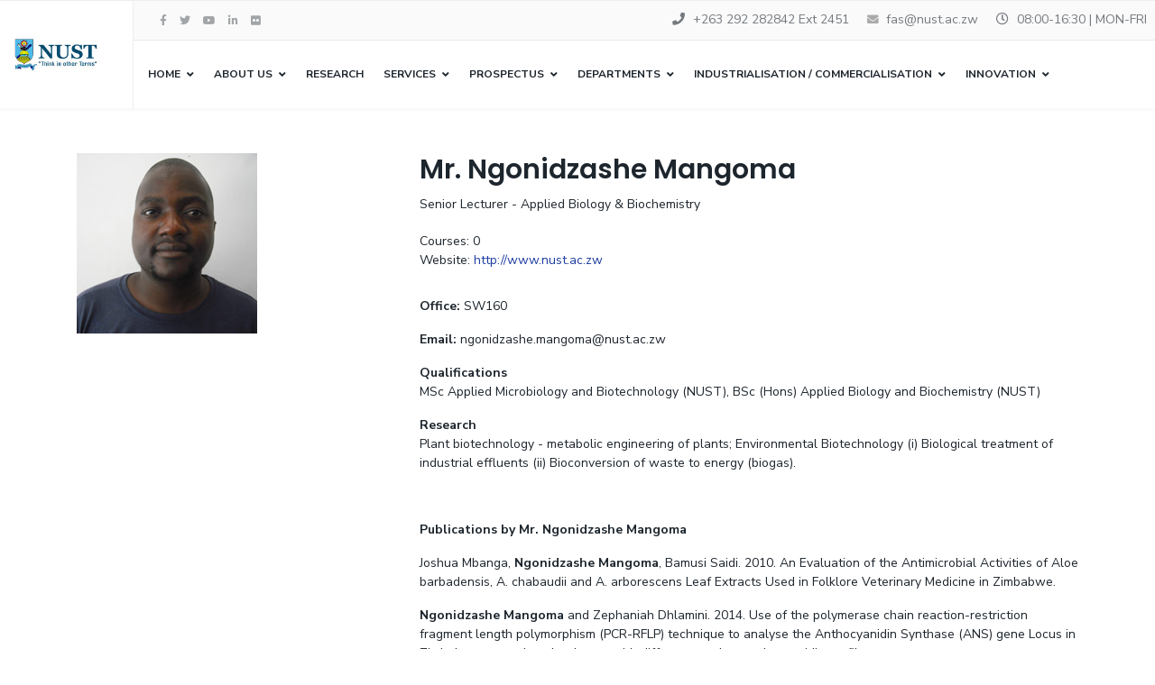

--- FILE ---
content_type: text/html; charset=utf-8
request_url: https://www.nust.ac.zw/fas/index.php/en/our-staff/staff/mr-ngonidzashe-mangoma
body_size: 6980
content:

<!doctype html>
<html lang="en-gb" dir="ltr">
    <head>
        <meta charset="utf-8">
        <meta name="viewport" content="width=device-width, initial-scale=1, shrink-to-fit=no">
        <link rel="canonical" href="https://www.nust.ac.zw/fas/index.php/en/our-staff/staff/mr-ngonidzashe-mangoma">
        <meta charset="utf-8" />
	<base href="https://www.nust.ac.zw/fas/index.php/en/our-staff/staff/mr-ngonidzashe-mangoma" />
	<meta name="description" content="Office: SW160
Email: ngonidzashe.mangoma@nust.ac.zw
QualificationsMSc Applied Microbiology and Biotechnology (NUST), BSc (Hons) Applied Biology and..." />
	<meta name="generator" content="HELIX_ULTIMATE_GENERATOR_TEXT" />
	<title>Mr. Ngonidzashe Mangoma</title>
	<link href="/fas/images/favicon.ico" rel="shortcut icon" type="image/vnd.microsoft.icon" />
	<link href="//fonts.googleapis.com/css?family=Nunito Sans:100,100i,200,200i,300,300i,400,400i,500,500i,600,600i,700,700i,800,800i,900,900i&subset=vietnamese&display=swap" rel="stylesheet" media="none" onload="media=&quot;all&quot;" />
	<link href="//fonts.googleapis.com/css?family=Poppins:100,100i,200,200i,300,300i,400,400i,500,500i,600,600i,700,700i,800,800i,900,900i&subset=latin&display=swap" rel="stylesheet" media="none" onload="media=&quot;all&quot;" />
	<link href="/fas/components/com_sppagebuilder/assets/css/font-awesome-5.min.css" rel="stylesheet" />
	<link href="/fas/components/com_sppagebuilder/assets/css/font-awesome-v4-shims.css" rel="stylesheet" />
	<link href="/fas/components/com_sppagebuilder/assets/css/animate.min.css" rel="stylesheet" />
	<link href="/fas/components/com_sppagebuilder/assets/css/sppagebuilder.css" rel="stylesheet" />
	<link href="/fas/cache/com_templates/templates/shaper_languageschool/b17a793ab43f8d003bdf0e0d74c214e2.css" rel="stylesheet" />
	<style>
.splms-courses-list .splms-course .splms-courses-title {
    font-size: 17px;
    line-height: 1.4;
    max-width: 130px;
    margin-bottom: 20px;
}

.apply-now .btn-primary {
    background: rgba(255,255,255,.15);
    border: 0px;
    border-radius: 0px;
}body{font-family: 'Nunito Sans', sans-serif;font-size: 14px;font-weight: 400;text-decoration: none;}
h1{font-family: 'Poppins', sans-serif;font-size: 60px;font-weight: 700;text-decoration: none;}
h2{font-family: 'Poppins', sans-serif;font-size: 30px;font-weight: 600;text-decoration: none;}
h3{font-family: 'Poppins', sans-serif;font-size: 26px;font-weight: 500;text-decoration: none;}
h4{font-family: 'Poppins', sans-serif;font-size: 20px;font-weight: 400;text-decoration: none;}
.sp-megamenu-parent > li > a, .sp-megamenu-parent > li > span, .sp-megamenu-parent .sp-dropdown li.sp-menu-item > a{font-family: 'Nunito Sans', sans-serif;font-size: 16px;font-weight: 700;text-decoration: none;}
.menu.nav-pills > li > a, .menu.nav-pills > li > span, .menu.nav-pills .sp-dropdown li.sp-menu-item > a{font-family: 'Nunito Sans', sans-serif;font-size: 16px;font-weight: 700;text-decoration: none;}
.logo-image {height:52px;}.logo-image {height:52px;}#sp-bottom{ background-color:#1E3DA3;color:#FFFFFF;padding:80px 0; }#sp-bottom a{color:#FFFFFF;}#sp-bottom a:hover{color:#FFFFFF;}#sp-footer{ background-color:#1E3DA3;color:#FFFFFF; }#sp-footer a{color:#FFFFFF;}#sp-footer a:hover{color:#FFFFFF;}#sp-section-6{ background-color:#1E3DA3;color:#1E3DA3; }
	</style>
	<script type="application/json" class="joomla-script-options new">{"csrf.token":"46e7ea48f33c232015ededbba48414f9","system.paths":{"root":"\/fas","base":"\/fas"},"joomla.jtext":{"COM_SPLMS_QUIZ_SELECT_ANSWER":"Please select an answer","COM_SPLMS_QUIZ_SCORED":"You scored: ","COM_SPLMS_QUIZ_SCORE_OUT_OF":" out of: ","COM_SPLMS_QUIZ_ERROR":"Some error occurred. Please try again.","COM_SPLMS_QUIZ_TIME_UP":"Times Up! Your score is: "},"data":{"breakpoints":{"tablet":991,"mobile":480},"header":{"stickyOffset":"100"}}}</script>
	<script src="/fas/components/com_sppagebuilder/assets/js/jquery.parallax.js?efcb014a6f41a6d880968ea58653b58d"></script>
	<script src="/fas/components/com_sppagebuilder/assets/js/sppagebuilder.js?efcb014a6f41a6d880968ea58653b58d" defer></script>
	<script src="/fas/cache/com_templates/templates/shaper_languageschool/04d003818c1ff19b5c86765130e05555.js"></script>
	<script>
var splms_url="https://www.nust.ac.zw/fas/";template="shaper_languageschool";
	</script>
	<meta property="og:title" content="Mr. Ngonidzashe Mangoma" />
	<meta property="og:description" content="Office: SW160
Email: ngonidzashe.mangoma@nust.ac.zw
QualificationsMSc Applied Microbiology and Biotechnology (NUST), BSc (Hons) Applied Biology and..." />
	<meta property="og:type" content="website" />
	<link rel="canonical" href="https://www.nust.ac.zw/fas/index.php/en/our-staff/staff/mr-ngonidzashe-mangoma" />
	<meta property="og:url" content="https://www.nust.ac.zw/fas/index.php/en/our-staff/staff/mr-ngonidzashe-mangoma" />
	<meta property="og:image" content="https://www.nust.ac.zw/fas/images/applied-bio/ngonidzashemangoma.jpg" />
	<meta property="og:image:width" content="600" />
	<meta property="og:image:height" content="315" />
    </head>
    <body class="site helix-ultimate hu com_splms com-splms view-teacher layout-default task-none itemid-205 en-gb ltr sticky-header layout-fluid offcanvas-init offcanvs-position-right">
    
    <div class="body-wrapper">
        <div class="body-innerwrapper">
            <header id="sp-header"><div class="container-fluid"><div class="container-inner"><div class="d-flex"><div id="sp-logo" class="col-auto"><div class="sp-column"><div class="logo"><a href="https://www.nust.ac.zw/"><img class="logo-image" src="/fas/images/MISC/nust-web-logo3.jpg" alt="Faculty of Applied Science"></a></div></div></div><div id="sp-menu-wrapper" class="col"><div id="sp-top-bar"><div class="container-fluid"><div class="container-inner"><div class="row"><div id="sp-top1" class="col-sm-3 col-lg-3"><div class="sp-column text-center text-lg-start"><ul class="social-icons"><li class="social-icon-facebook"><a target="_blank" href="http://www.facebook.com/NUSTZw" aria-label="facebook"><span class="fa fa-facebook" aria-hidden="true"></span></a></li><li class="social-icon-twitter"><a target="_blank" href="https://twitter.com/nustzim" aria-label="twitter"><span class="fa fa-twitter" aria-hidden="true"></span></a></li><li><a target="_blank" href="https://www.youtube.com/channel/UC286XMDFIjAo_M7SdH8YN9w/" aria-label="Youtube"><span class="fa fa-youtube" aria-hidden="true"></span></a></li><li class="social-icon-linkedin"><a target="_blank" href="https://www.linkedin.com/school/national-university-of-science-and-technology-zw/" aria-label="LinkedIn"><span class="fa fa-linkedin" aria-hidden="true"></span></a></li><li class="social-icon-flickr"><a target="_blank" href="http://www.flickr.com/photos/104498778@N03/" aria-label="Flickr"><span class="fa fa-flickr" aria-hidden="true"></span></a></li></ul></div></div><div id="sp-top2" class="col-sm-9 col-lg-9"><div class="sp-column text-center text-lg-right"><ul class="sp-contact-info"><li class="sp-contact-phone"><span class="fa fa-phone" aria-hidden="true"></span> <a href="tel:+263292282842Ext2451">+263 292 282842 Ext 2451</a></li><li class="sp-contact-email"><span class="fa fa-envelope" aria-hidden="true"></span> <a href="mailto:fas@nust.ac.zw">fas@nust.ac.zw</a></li><li class="sp-contact-time"><span class="fa fa-clock-o" aria-hidden="true"></span> 08:00-16:30 | MON-FRI</li></ul></div></div></div></div></div></div><div class="sp-column"><nav class="sp-megamenu-wrapper" role="navigation"><a id="offcanvas-toggler" aria-label="Navigation" class="offcanvas-toggler-right d-block d-lg-none" href="#"><i class="fa fa-bars" aria-hidden="true" title="Navigation"></i></a><ul class="sp-megamenu-parent menu-animation-none d-none d-lg-block"><li class="sp-menu-item sp-has-child"><a   href="/fas/index.php/en/"  >Home</a><div class="sp-dropdown sp-dropdown-main sp-menu-right" style="width: 240px;"><div class="sp-dropdown-inner"><ul class="sp-dropdown-items"><li class="sp-menu-item"><a   href="/fas/index.php/en/home/contact"  >Contact Us</a></li></ul></div></div></li><li class="sp-menu-item sp-has-child"><a   href="/fas/index.php/en/about"  >About Us</a><div class="sp-dropdown sp-dropdown-main sp-menu-right" style="width: 240px;"><div class="sp-dropdown-inner"><ul class="sp-dropdown-items"><li class="sp-menu-item"><a   href="/fas/index.php/en/about/who-we-are"  >Who We Are</a></li><li class="sp-menu-item"><a   href="/fas/index.php/en/about/faculty-deans-profile"  >Faculty Deans Profile</a></li><li class="sp-menu-item"><a   href="https://www.nust.ac.zw/fas/index.php/en/our-staff"  >Faculty office</a></li><li class="sp-menu-item"><a   href="/fas/index.php/en/about/awards-community"  >Awards &amp; Community</a></li><li class="sp-menu-item"><a   href="/fas/index.php/en/about/blog"  >News</a></li><li class="sp-menu-item"><a   href="/fas/index.php/en/about/staff-directory"  >Staff Directory</a></li></ul></div></div></li><li class="sp-menu-item"><a   href="/fas/index.php/en/faculty-research"  >Research </a></li><li class="sp-menu-item sp-has-child"><a   href="/fas/index.php/en/services"  >Services</a><div class="sp-dropdown sp-dropdown-main sp-menu-right" style="width: 240px;"><div class="sp-dropdown-inner"><ul class="sp-dropdown-items"><li class="sp-menu-item"><a   href="/fas/index.php/en/services/dna-testing"  >DNA Testing</a></li><li class="sp-menu-item"><a   href="/fas/index.php/en/services/fitness-assessments-for-teams"  >Fitness assessments for teams</a></li></ul></div></div></li><li class="sp-menu-item sp-has-child"><span  class=" sp-menu-heading"  >Prospectus</span><div class="sp-dropdown sp-dropdown-main sp-menu-right" style="width: 240px;"><div class="sp-dropdown-inner"><ul class="sp-dropdown-items"><li class="sp-menu-item"><a   href="/fas/index.php/en/prospective-students/undergraduate-degree-programmes"  >Undergraduate Degree Programmes</a></li><li class="sp-menu-item"><a   href="/fas/index.php/en/prospective-students/taught-postgraduate-programmes"  >Taught Postgraduate Programmes</a></li><li class="sp-menu-item"><a   href="/fas/index.php/en/prospective-students/postgraduate-programmes-by-research"  >Postgraduate Programmes by Research</a></li><li class="sp-menu-item"><a   href="/fas/index.php/en/prospective-students/courses"  >Programmes Offered</a></li></ul></div></div></li><li class="sp-menu-item sp-has-child"><a   href="#"  >Departments</a><div class="sp-dropdown sp-dropdown-main sp-menu-right" style="width: 240px;"><div class="sp-dropdown-inner"><ul class="sp-dropdown-items"><li class="sp-menu-item"><a   href="/fas/index.php/en/departments/applied-biology-biochemistry"  >Applied Biology &amp; Biochemistry</a></li><li class="sp-menu-item"><a   href="/fas/index.php/en/departments/applied-chemistry"  >Applied Chemistry</a></li><li class="sp-menu-item"><a   href="/fas/index.php/en/departments/applied-mathematics"  >Applied Mathematics</a></li><li class="sp-menu-item"><a   href="/fas/index.php/en/departments/applied-physics"  >Applied Physics</a></li><li class="sp-menu-item"><a   href="/fas/index.php/en/departments/computer-science"  >Computer Science</a></li><li class="sp-menu-item"><a   href="/fas/index.php/en/departments/informatics-and-analytics"  >Informatics and Analytics</a></li><li class="sp-menu-item"><a   href="/fas/index.php/en/departments/radiography"  >Radiography</a></li><li class="sp-menu-item"><a   href="/fas/index.php/en/departments/sports-science-coaching"  >Sports Science &amp; Coaching</a></li><li class="sp-menu-item"><a   href="/fas/index.php/en/departments/statistics-operations-research"  >Statistics &amp; Operations Research</a></li></ul></div></div></li><li class="sp-menu-item sp-has-child"><span  class=" sp-menu-heading"  >Industrialisation / Commercialisation</span><div class="sp-dropdown sp-dropdown-main sp-menu-right" style="width: 240px;"><div class="sp-dropdown-inner"><ul class="sp-dropdown-items"><li class="sp-menu-item"><a   href="#"  >Hypochlorous Acid</a></li><li class="sp-menu-item"><a   href="#"  >Water filter system</a></li></ul></div></div></li><li class="sp-menu-item sp-has-child"><span  class=" sp-menu-heading"  >Innovation</span><div class="sp-dropdown sp-dropdown-main sp-menu-right" style="width: 240px;"><div class="sp-dropdown-inner"><ul class="sp-dropdown-items"><li class="sp-menu-item"><a   href="#"  >Crop Doctor</a></li><li class="sp-menu-item"><a   href="#"  >Biofertilizer for improved groundnuts yield</a></li><li class="sp-menu-item"><a   href="#"  >Pit latrine decomposing consortium</a></li><li class="sp-menu-item"><a   href="#"  >Biomass gasification for energy generation</a></li></ul></div></div></li></ul></nav></div></div></div></div></div></header>            
<section id="sp-section-2" class=" d-none d-sm-none d-md-none d-lg-none d-xl-none d-xxl-none">

				
	
<div class="row">
	<div id="sp-title" class="col-lg-12 "><div class="sp-column "></div></div></div>
				
</section>
<section id="sp-main-body" >

										<div class="container">
					<div class="container-inner">
						
	
<div class="row">
	
<main id="sp-component" class="col-lg-12 ">
	<div class="sp-column ">
		<div id="system-message-container" aria-live="polite">
			</div>


		
		
<div id="splms" class="splms view-splms-teacher splms-person">
	<div class="splms-row">
		<div class="splms-col-md-4">

			<div class="splms-person-profile-image">
				<img src="/fas/images/applied-bio/ngonidzashemangoma.jpg" class="splms-person-image splms-img-responsive" alt="Mr. Ngonidzashe Mangoma">
			</div>

			
			
			
		</div>

		<div class="splms-col-md-8">

			<h2 class="splms-teacher-name">
				Mr. Ngonidzashe Mangoma			</h2>

							<div class="splms-teacher-designation">Senior Lecturer - Applied Biology & Biochemistry</div>
			
			<div class="splms-section">
				<ul class="splms-teacher-information list-unstyled">
					
					
					<li class="splms-teacher-course-count">
						Courses: 						<span>0</span>
					</li>

					
											<li class="splms-person-website">
							Website: 							<a href="http://www.nust.ac.zw" target="_blank"> http://www.nust.ac.zw </a>
						</li>
									</ul>
			</div>

			<div class="splms-section">
				<div class="splms-teacher-bio">
					<p><strong>Office:</strong> SW160</p>
<p><strong>Email:</strong> ngonidzashe.mangoma@nust.ac.zw</p>
<p><strong>Qualifications</strong><br />MSc Applied Microbiology and Biotechnology (NUST), BSc (Hons) Applied Biology and Biochemistry (NUST)</p>
<p><strong>Research</strong><br />Plant biotechnology - metabolic engineering of plants; Environmental Biotechnology (i) Biological treatment of industrial effluents (ii) Bioconversion of waste to energy (biogas).</p>
<p> </p>
<p><strong>Publications by Mr. Ngonidzashe Mangoma</strong></p>
<p>Joshua Mbanga, <strong>Ngonidzashe Mangoma</strong>, Bamusi Saidi. 2010. An Evaluation of the Antimicrobial Activities of Aloe barbadensis, A. chabaudii and A. arborescens Leaf Extracts Used in Folklore Veterinary Medicine in Zimbabwe.</p>
<p><strong>Ngonidzashe Mangoma</strong> and Zephaniah Dhlamini. 2014. Use of the polymerase chain reaction-restriction fragment length polymorphism (PCR-RFLP) technique to analyse the Anthocyanidin Synthase (ANS) gene Locus in Zimbabwean sorghum landraces with different seed proanthocyanidin profiles.</p>
<p>T. Mtasa, <strong>N. Mangoma</strong>, Z. Dhlamini. 2014. Sensitivity of some pathogen isolates to fungicides commonly used in vegetable greenhouses in Zimbabwe.</p>				</div>
			</div>

			
			
			
			
			
			
					</div>
	</div>
</div>


			</div>
</main>
</div>
											</div>
				</div>
						
</section>
<section id="sp-bottom" >

						<div class="container">
				<div class="container-inner">
			
	
<div class="row">
	<div id="sp-bottom1" class="col-md-6 col-lg-3 "><div class="sp-column "><div class="sp-module "><h3 class="sp-module-title">About Us</h3><div class="sp-module-content"><ul class="menu">
<li class="item-168"><a href="/fas/index.php/en/about-us" >About Us</a></li><li class="item-170 active menu-deeper menu-parent"><a href="/fas/index.php/en/our-staff" >Faculty Office Staff<span class="menu-toggler"></span></a><ul class="menu-child"><li class="item-205 current active"><a href="/fas/index.php/en/our-staff/staff" >Academic Staff Directory</a></li></ul></li><li class="item-169"><a href="/fas/index.php/en/news" >Faculty News</a></li><li class="item-171"><a href="/fas/index.php/en/events-calendar" >Events Calendar</a></li></ul>
</div></div></div></div><div id="sp-bottom2" class="col-md-6 col-lg-3 "><div class="sp-column "><div class="sp-module "><h3 class="sp-module-title">Faculties</h3><div class="sp-module-content"><ul class="menu">
<li class="item-174"><a href="http://www.nust.ac.zw/fobe" >Built Environment </a></li><li class="item-175"><a href="http://www.nust.ac.zw/commerce" >Business &amp; Economic Sciences</a></li><li class="item-176"><a href="http://www.nust.ac.zw/cis/" >Communication &amp; Information Science</a></li><li class="item-177"><a href="http://www.nust.ac.zw/fit" >Engineering</a></li><li class="item-178"><a href="http://www.nust.ac.zw/medicine" >Medicine</a></li><li class="item-179"><a href="http://www.nust.ac.zw/fste" >Science and Technology Education</a></li></ul>
</div></div></div></div><div id="sp-bottom3" class="col-md-6 col-lg-3 "><div class="sp-column "><div class="sp-module "><h3 class="sp-module-title">Students</h3><div class="sp-module-content"><ul class="menu">
<li class="item-182"><a href="http://www.nust.ac.zw/index.php/component/sppagebuilder/?view=page&amp;id=222" >Applying to NUST</a></li><li class="item-180"><a href="http://www.nust.ac.zw/index.php/prospective-students/student-life.html" >Student Life</a></li><li class="item-181"><a href="http://www.nust.ac.zw/index.php/component/sppagebuilder/?view=page&amp;id=234" >International Students</a></li><li class="item-212"><a href="http://apply.nust.ac.zw/apply" >Online Application</a></li><li class="item-183"><a href="http://www.nust.ac.zw/index.php/application-forms.html" >Form Downloads</a></li><li class="item-213"><a href="/fas/images/documents/faculty-of-applied-sciences-prospectus-2019.pdf" >Prospectus</a></li></ul>
</div></div></div></div><div id="sp-bottom4" class="col-md-6 col-lg-3 "><div class="sp-column "><div class="sp-module "><h3 class="sp-module-title">Quick Link</h3><div class="sp-module-content"><ul class="menu">
<li class="item-185"><a href="http://library.nust.ac.zw/" >Library</a></li><li class="item-186"><a href="http://www.nust.ac.zw/rio" >Research</a></li><li class="item-187"><a href="/fas/index.php/en/contact/en/our-staff/staff" >CONTACT US</a></li></ul>
</div></div></div></div></div>
							</div>
			</div>
			
</section>
<footer id="sp-footer" >

						<div class="container">
				<div class="container-inner">
			
	
<div class="row">
	<div id="sp-footer1" class="col-md-2 col-lg-12 "><div class="sp-column "><div class="sp-module "><h3 class="sp-module-title">Let’s Get Social</h3><div class="sp-module-content"><div class="mod-sppagebuilder  sp-page-builder" data-module_id="111">
	<div class="page-content">
		<div id="section-id-1548743699709" class="sppb-section" ><div class="sppb-container-inner"><div class="sppb-row"><div class="sppb-col-md-12" id="column-wrap-id-1548743699708"><div id="column-id-1548743699708" class="sppb-column" ><div class="sppb-column-addons"><div id="sppb-addon-wrapper-1548744024089" class="sppb-addon-wrapper"><div id="sppb-addon-1548744024089" class="clearfix "     ><div class="sppb-addon sppb-addon-icons-group  icons-group-title-postion-top sppb-text-center"><ul class="sppb-icons-group-list"><li id="icon-1548744024090" class=""><a href="http://www.facebook.com/NUSTZw" aria-label="Facebook"><i class="fa fa-facebook " aria-hidden="true" title="Facebook"></i></a></li><li id="icon-1548744024091" class=""><a href="https://twitter.com/nustzim" aria-label="Twitter"><i class="fa fa-twitter " aria-hidden="true" title="Twitter"></i></a></li><li id="icon-1548744024092" class=""><a href="https://www.youtube.com/channel/UC286XMDFIjAo_M7SdH8YN9w/" aria-label="Youtube"><i class="fa fa-youtube-play " aria-hidden="true" title="Youtube"></i></a></li><li id="icon-1548744024093" class=""><a href="http://www.flickr.com/photos/104498778@N03/" aria-label="Flickr"><i class="fa fa-flickr " aria-hidden="true" title="Flickr"></i></a></li><li id="icon-1548744024094" class=""><a href="#" aria-label="Instagram"><i class="fa fa-instagram " aria-hidden="true" title="Instagram"></i></a></li></ul></div><style type="text/css">#sppb-addon-wrapper-1548744024089 {
margin:0px 0px 0px 0px;}
#sppb-addon-1548744024089 {
	box-shadow: 0 0 0 0 #ffffff;
}
#sppb-addon-1548744024089 {
}
#sppb-addon-1548744024089.sppb-element-loaded {
}
@media (min-width: 768px) and (max-width: 991px) {#sppb-addon-1548744024089 {}#sppb-addon-wrapper-1548744024089 {margin-top: 0px;margin-right: 0px;margin-bottom: 0px;margin-left: 0px;}}@media (max-width: 767px) {#sppb-addon-1548744024089 {}#sppb-addon-wrapper-1548744024089 {margin-top: 0px;margin-right: 0px;margin-bottom: 0px;margin-left: 0px;}}</style><style type="text/css">#sppb-addon-1548744024089 .sppb-icons-group-list li#icon-1548744024090 a {height: 60px;margin: 5px;padding: 15px 15px 15px 15px;width: 60px;color: #fff;background-color: #3054A4;font-size: 25px;}#sppb-addon-1548744024089 .sppb-icons-group-list {margin: -5px;}#sppb-addon-1548744024089 .sppb-icons-group-list li#icon-1548744024090 .sppb-icons-label-text {font-size: 16px;letter-spacing: 0px;}#sppb-addon-1548744024089 .sppb-icons-group-list li#icon-1548744024090{display: inline-block;}#sppb-addon-1548744024089 .sppb-icons-group-list li#icon-1548744024090 a:hover {color: #fff;background-color: #314f92;}@media (min-width: 768px) and (max-width: 991px) {#sppb-addon-1548744024089 .sppb-icons-group-list li#icon-1548744024090 a {padding:    ;}}@media (max-width: 767px) {#sppb-addon-1548744024089 .sppb-icons-group-list li#icon-1548744024090 a {padding:    ;}}
#sppb-addon-1548744024089 .sppb-icons-group-list li#icon-1548744024091 a {height: 60px;margin: 5px;padding: 15px 15px 15px 15px;width: 60px;color: #fff;background-color: #00ACF7;font-size: 25px;}#sppb-addon-1548744024089 .sppb-icons-group-list {margin: -5px;}#sppb-addon-1548744024089 .sppb-icons-group-list li#icon-1548744024091 .sppb-icons-label-text {font-size: 16px;letter-spacing: 0px;}#sppb-addon-1548744024089 .sppb-icons-group-list li#icon-1548744024091{display: inline-block;}#sppb-addon-1548744024089 .sppb-icons-group-list li#icon-1548744024091 a:hover {color: #fff;background-color: #0d75a0;}@media (min-width: 768px) and (max-width: 991px) {#sppb-addon-1548744024089 .sppb-icons-group-list li#icon-1548744024091 a {padding:    ;}}@media (max-width: 767px) {#sppb-addon-1548744024089 .sppb-icons-group-list li#icon-1548744024091 a {padding:    ;}}
#sppb-addon-1548744024089 .sppb-icons-group-list li#icon-1548744024092 a {height: 60px;margin: 5px;padding: 15px 15px 15px 15px;width: 60px;color: #fff;background-color: #F2382C;font-size: 25px;}#sppb-addon-1548744024089 .sppb-icons-group-list {margin: -5px;}#sppb-addon-1548744024089 .sppb-icons-group-list li#icon-1548744024092 .sppb-icons-label-text {font-size: 16px;letter-spacing: 0px;}#sppb-addon-1548744024089 .sppb-icons-group-list li#icon-1548744024092{display: inline-block;}#sppb-addon-1548744024089 .sppb-icons-group-list li#icon-1548744024092 a:hover {color: #fff;background-color: #c33128;}@media (min-width: 768px) and (max-width: 991px) {#sppb-addon-1548744024089 .sppb-icons-group-list li#icon-1548744024092 a {padding:    ;}}@media (max-width: 767px) {#sppb-addon-1548744024089 .sppb-icons-group-list li#icon-1548744024092 a {padding:    ;}}
#sppb-addon-1548744024089 .sppb-icons-group-list li#icon-1548744024093 a {height: 60px;margin: 5px;padding: 15px 15px 15px 15px;width: 60px;color: #fff;background-color: #e900eb;font-size: 25px;}#sppb-addon-1548744024089 .sppb-icons-group-list {margin: -5px;}#sppb-addon-1548744024089 .sppb-icons-group-list li#icon-1548744024093 .sppb-icons-label-text {font-size: 16px;letter-spacing: 0px;}#sppb-addon-1548744024089 .sppb-icons-group-list li#icon-1548744024093{display: inline-block;}#sppb-addon-1548744024089 .sppb-icons-group-list li#icon-1548744024093 a:hover {color: #fff;background-color: #097ea4;}@media (min-width: 768px) and (max-width: 991px) {#sppb-addon-1548744024089 .sppb-icons-group-list li#icon-1548744024093 a {padding:    ;}}@media (max-width: 767px) {#sppb-addon-1548744024089 .sppb-icons-group-list li#icon-1548744024093 a {padding:    ;}}
#sppb-addon-1548744024089 .sppb-icons-group-list li#icon-1548744024094 a {height: 60px;margin: 5px;padding: 15px 15px 15px 15px;width: 60px;color: #fff;background-color: #FB245C;font-size: 25px;}#sppb-addon-1548744024089 .sppb-icons-group-list {margin: -5px;}#sppb-addon-1548744024089 .sppb-icons-group-list li#icon-1548744024094 .sppb-icons-label-text {font-size: 16px;letter-spacing: 0px;}#sppb-addon-1548744024089 .sppb-icons-group-list li#icon-1548744024094{display: inline-block;}#sppb-addon-1548744024089 .sppb-icons-group-list li#icon-1548744024094 a:hover {color: #fff;background-color: #b1173f;}@media (min-width: 768px) and (max-width: 991px) {#sppb-addon-1548744024089 .sppb-icons-group-list li#icon-1548744024094 a {padding:    ;}}@media (max-width: 767px) {#sppb-addon-1548744024089 .sppb-icons-group-list li#icon-1548744024094 a {padding:    ;}}</style></div></div></div></div></div></div></div></div><style type="text/css">.sp-page-builder .page-content #section-id-1548743699709{padding-top:0px;padding-right:0px;padding-bottom:0px;padding-left:0px;margin-top:0px;margin-right:0px;margin-bottom:0px;margin-left:0px;}#column-id-1548743699708{box-shadow:0 0 0 0 #fff;}</style>	</div>
</div>
</div></div></div></div></div>
							</div>
			</div>
			
</footer>
<section id="sp-section-6" >

						<div class="container">
				<div class="container-inner">
			
	
<div class="row">
	<div id="sp-footer2" class="col-lg-12 "><div class="sp-column "><div class="sp-module "><h3 class="sp-module-title">Disclaimer</h3><div class="sp-module-content">

<div class="custom"  >
	<p style="font-size: 14px; color: #fff; text-align: center;"><strong>The National University of Science and Technology (NUST) is committed to protecting your personal information. All personal data is handled confidentially in compliance with the Cyber and Data Protection Act [Chapter 12:07]. While the provision of personal information (including but not limited to name, address, and email address) on this website is generally voluntary, when provided, such information will be protected and will not be disclosed to third parties without your explicit consent.</strong><br /><br /><strong>Copyright 2025 NUST</strong> </p>
<p style="text-align: center;"> </p></div>
</div></div><span class="sp-copyright">© Copyright National University of Science & Technology 2026</span></div></div></div>
							</div>
			</div>
			
</section>        </div>
    </div>

    <!-- Off Canvas Menu -->
    <div class="offcanvas-overlay"></div>
    <div class="offcanvas-menu">
        <a href="#" class="close-offcanvas"><span class="fa fa-remove"></span></a>
        <div class="offcanvas-inner">
                            <div class="sp-module "><div class="sp-module-content"><ul class="menu">
<li class="item-101 default menu-deeper menu-parent"><a href="/fas/index.php/en/" >Home</a><ul class="menu-child"><li class="item-113"><a href="/fas/index.php/en/home/contact" >Contact Us</a></li></ul></li><li class="item-166 menu-deeper menu-parent"><a href="/fas/index.php/en/about" >About Us</a><ul class="menu-child"><li class="item-228"><a href="/fas/index.php/en/about/who-we-are" >Who We Are</a></li><li class="item-225"><a href="/fas/index.php/en/about/faculty-deans-profile" >Faculty Deans Profile</a></li><li class="item-226"><a href="https://www.nust.ac.zw/fas/index.php/en/our-staff" >Faculty office</a></li><li class="item-227"><a href="/fas/index.php/en/about/awards-community" >Awards &amp; Community</a></li><li class="item-115"><a href="/fas/index.php/en/about/blog" >News</a></li><li class="item-253"><a href="/fas/index.php/en/about/staff-directory" >Staff Directory</a></li></ul></li><li class="item-163"><a href="/fas/index.php/en/faculty-research" >Research </a></li><li class="item-107 menu-deeper menu-parent"><a href="/fas/index.php/en/services" >Services</a><ul class="menu-child"><li class="item-206"><a href="/fas/index.php/en/services/dna-testing" >DNA Testing</a></li><li class="item-207"><a href="/fas/index.php/en/services/fitness-assessments-for-teams" >Fitness assessments for teams</a></li></ul></li><li class="item-167 menu-deeper menu-parent"><span class="nav-header ">Prospectus</span><ul class="menu-child"><li class="item-208"><a href="/fas/index.php/en/prospective-students/undergraduate-degree-programmes" >Undergraduate Degree Programmes</a></li><li class="item-209"><a href="/fas/index.php/en/prospective-students/taught-postgraduate-programmes" >Taught Postgraduate Programmes</a></li><li class="item-210"><a href="/fas/index.php/en/prospective-students/postgraduate-programmes-by-research" >Postgraduate Programmes by Research</a></li><li class="item-211"><a href="/fas/index.php/en/prospective-students/courses" >Programmes Offered</a></li></ul></li><li class="item-108 menu-deeper menu-parent"><a href="#" >Departments</a><ul class="menu-child"><li class="item-162"><a href="/fas/index.php/en/departments/applied-biology-biochemistry" >Applied Biology &amp; Biochemistry</a></li><li class="item-109"><a href="/fas/index.php/en/departments/applied-chemistry" >Applied Chemistry</a></li><li class="item-110"><a href="/fas/index.php/en/departments/applied-mathematics" >Applied Mathematics</a></li><li class="item-111"><a href="/fas/index.php/en/departments/applied-physics" >Applied Physics</a></li><li class="item-112"><a href="/fas/index.php/en/departments/computer-science" >Computer Science</a></li><li class="item-224"><a href="/fas/index.php/en/departments/informatics-and-analytics" >Informatics and Analytics</a></li><li class="item-202"><a href="/fas/index.php/en/departments/radiography" >Radiography</a></li><li class="item-203"><a href="/fas/index.php/en/departments/sports-science-coaching" >Sports Science &amp; Coaching</a></li><li class="item-204"><a href="/fas/index.php/en/departments/statistics-operations-research" >Statistics &amp; Operations Research</a></li></ul></li><li class="item-245 menu-deeper menu-parent"><span class="nav-header ">Industrialisation / Commercialisation</span><ul class="menu-child"><li class="item-247"><a href="#" >Hypochlorous Acid</a></li><li class="item-246"><a href="#" >Water filter system</a></li></ul></li><li class="item-248 menu-deeper menu-parent"><span class="nav-header ">Innovation</span><ul class="menu-child"><li class="item-249"><a href="#" >Crop Doctor</a></li><li class="item-250"><a href="#" >Biofertilizer for improved groundnuts yield</a></li><li class="item-251"><a href="#" >Pit latrine decomposing consortium</a></li><li class="item-252"><a href="#" >Biomass gasification for energy generation</a></li></ul></li></ul>
</div></div>
                    </div>
    </div>

    
    
    
    <!-- Go to top -->
    
    </body>
</html>

--- FILE ---
content_type: text/css
request_url: https://www.nust.ac.zw/fas/cache/com_templates/templates/shaper_languageschool/b17a793ab43f8d003bdf0e0d74c214e2.css
body_size: 67901
content:
/*------ font-splms.css ------*/
@font-face {font-family:'splms';src:url('/fas/components/com_splms/assets/fonts/splms.ttf?9e6gz9') format('truetype'),url('/fas/components/com_splms/assets/fonts/splms.woff?9e6gz9') format('woff'),url('/fas/components/com_splms/assets/fonts/splms.svg?9e6gz9#splms') format('svg');font-weight:normal;font-style:normal;font-display:block;}[class^="splms-icon-"], [class*=" splms-icon-"] {font-family:'splms' !important;speak:none;font-style:normal;font-weight:normal;font-variant:normal;text-transform:none;line-height:1;-webkit-font-smoothing:antialiased;-moz-osx-font-smoothing:grayscale;}.splms-icon-play:before {content:"\e905";}.splms-icon-digg:before {content:"\e900";}.splms-icon-messenger:before {content:"\e901";}.splms-icon-reddit:before {content:"\e902";}.splms-icon-vk:before {content:"\e903";}.splms-icon-whatsapp:before {content:"\e904";}.splms-icon-add:before {content:"\e600";}.splms-icon-address-book:before {content:"\e601";}.splms-icon-agriculture:before {content:"\e602";}.splms-icon-alarm:before {content:"\e603";}.splms-icon-archive:before {content:"\e604";}.splms-icon-arrow-down:before {content:"\e605";}.splms-icon-arrow-left:before {content:"\e606";}.splms-icon-arrow-right:before {content:"\e607";}.splms-icon-arrow-up:before {content:"\e608";}.splms-icon-award:before {content:"\e609";}.splms-icon-badge:before {content:"\e60a";}.splms-icon-bin:before {content:"\e60b";}.splms-icon-blackboard:before {content:"\e60c";}.splms-icon-book:before {content:"\e60d";}.splms-icon-bookmark:before {content:"\e60e";}.splms-icon-brain-idea:before {content:"\e60f";}.splms-icon-briefcase:before {content:"\e610";}.splms-icon-calendar:before {content:"\e611";}.splms-icon-camera:before {content:"\e612";}.splms-icon-cart:before {content:"\e613";}.splms-icon-certificate:before {content:"\e614";}.splms-icon-chat-comment:before {content:"\e615";}.splms-icon-check:before {content:"\e616";}.splms-icon-clip:before {content:"\e617";}.splms-icon-code:before {content:"\e618";}.splms-icon-computer:before {content:"\e619";}.splms-icon-copy:before {content:"\e61a";}.splms-icon-copyright:before {content:"\e61b";}.splms-icon-credit-card:before {content:"\e61c";}.splms-icon-document:before {content:"\e61d";}.splms-icon-download:before {content:"\e61e";}.splms-icon-ebook:before {content:"\e61f";}.splms-icon-edit:before {content:"\e620";}.splms-icon-envelope:before {content:"\e621";}.splms-icon-error:before {content:"\e622";}.splms-icon-eye-view:before {content:"\e623";}.splms-icon-facebook:before {content:"\e624";}.splms-icon-favourite:before {content:"\e625";}.splms-icon-file:before {content:"\e626";}.splms-icon-files:before {content:"\e627";}.splms-icon-film:before {content:"\e628";}.splms-icon-flag:before {content:"\e629";}.splms-icon-folder:before {content:"\e62a";}.splms-icon-gear:before {content:"\e62b";}.splms-icon-gears:before {content:"\e62c";}.splms-icon-gift:before {content:"\e62d";}.splms-icon-globe:before {content:"\e62e";}.splms-icon-graduate:before {content:"\e630";}.splms-icon-headphone:before {content:"\e631";}.splms-icon-heart:before {content:"\e632";}.splms-icon-home:before {content:"\e633";}.splms-icon-id-card:before {content:"\e634";}.splms-icon-instagram:before {content:"\e635";}.splms-icon-interface:before {content:"\e636";}.splms-icon-joomla:before {content:"\e637";}.splms-icon-law:before {content:"\e638";}.splms-icon-leaf:before {content:"\e639";}.splms-icon-library:before {content:"\e63a";}.splms-icon-link:before {content:"\e63b";}.splms-icon-linkedin:before {content:"\e63c";}.splms-icon-list:before {content:"\e63d";}.splms-icon-live-support:before {content:"\e63e";}.splms-icon-location-pin:before {content:"\e63f";}.splms-icon-lock:before {content:"\e640";}.splms-icon-mathematical:before {content:"\e641";}.splms-icon-medical:before {content:"\e642";}.splms-icon-microphone:before {content:"\e643";}.splms-icon-network:before {content:"\e644";}.splms-icon-news:before {content:"\e645";}.splms-icon-notepad:before {content:"\e646";}.splms-icon-paint:before {content:"\e647";}.splms-icon-pencil-ruler:before {content:"\e648";}.splms-icon-pencil:before {content:"\e649";}.splms-icon-phone:before {content:"\e64a";}.splms-icon-presentation:before {content:"\e64b";}.splms-icon-print:before {content:"\e64c";}.splms-icon-remove:before {content:"\e64d";}.splms-icon-safety:before {content:"\e64e";}.splms-icon-save:before {content:"\e64f";}.splms-icon-search-minus:before {content:"\e650";}.splms-icon-search-plus:before {content:"\e651";}.splms-icon-search:before {content:"\e652";}.splms-icon-share:before {content:"\e653";}.splms-icon-song-notes:before {content:"\e654";}.splms-icon-speech:before {content:"\e655";}.splms-icon-spinner:before {content:"\e656";}.splms-icon-tag:before {content:"\e657";}.splms-icon-tasks:before {content:"\e658";}.splms-icon-teacher:before {content:"\e659";}.splms-icon-thumbs-down:before {content:"\e65a";}.splms-icon-thumbs-up:before {content:"\e65b";}.splms-icon-time:before {content:"\e65c";}.splms-icon-twitter:before {content:"\e65d";}.splms-icon-university:before {content:"\e65e";}.splms-icon-upload:before {content:"\e65f";}.splms-icon-user:before {content:"\e660";}.splms-icon-users:before {content:"\e661";}.splms-icon-varsita:before {content:"\e662";}.splms-icon-video-cam:before {content:"\e663";}.splms-icon-vimeo:before {content:"\e664";}.splms-icon-web:before {content:"\e665";}.splms-icon-youtube:before {content:"\e666";}.splms-icon-angle-down:before {content:"\e667";}.splms-icon-angle-left:before {content:"\e668";}.splms-icon-angle-right:before {content:"\e669";}.splms-icon-angle-up:before {content:"\e66a";}.splms-icon-spin {display:inline-block;-webkit-animation:splms-spin 2s infinite linear;animation:splms-spin 2s infinite linear;}@-webkit-keyframes splms-spin {0% {-webkit-transform:rotate(0deg);transform:rotate(0deg);}100% {-webkit-transform:rotate(359deg);transform:rotate(359deg);}}@keyframes splms-spin {0% {-webkit-transform:rotate(0deg);transform:rotate(0deg);}100% {-webkit-transform:rotate(359deg);transform:rotate(359deg);}}

/*------ splms.css ------*/
.splms .splms-item-content {margin:18px 0;}.splms .splms-img-responsive {display:block;max-width:100%;height:auto;}.splms .splms-img-rounded {border-radius:6px;}.splms .splms-img-thumbnail {padding:4px;line-height:1.42857143;background-color:#ffffff;border:1px solid #E1E7EC;border-radius:4px;-webkit-transition:all 0.2s ease-in-out;-o-transition:all 0.2s ease-in-out;transition:all 0.2s ease-in-out;display:inline-block;max-width:100%;height:auto;}.splms .splms-img-circle {border-radius:50%;}.splms .splms-container {margin-right:auto;margin-left:auto;padding-left:15px;padding-right:15px;}.splms-text-center{text-align:center;}.splms .list-inline {padding-left:0;list-style:none;}.splms .list-inline>li{display:inline-block;}.splms .list-unstyled {list-style:none;}.splms-section {margin-bottom:30px;}.splms-section-title {margin-bottom:15px;}@media (min-width:768px) {.splms .splms-container {width:750px;}}@media (min-width:992px) {.splms .splms-container {width:970px;}}@media (min-width:1200px) {.splms .splms-container {width:1170px;}}.splms .splms-row {margin-left:-15px;margin-right:-15px;}.splms .splms-col-xs-1,.splms .splms-col-sm-1,.splms .splms-col-md-1,.splms .splms-col-lg-1,.splms .splms-col-xs-2,.splms .splms-col-sm-2,.splms .splms-col-md-2,.splms .splms-col-lg-2,.splms .splms-col-xs-3,.splms .splms-col-sm-3,.splms .splms-col-md-3,.splms .splms-col-lg-3,.splms .splms-col-xs-4,.splms .splms-col-sm-4,.splms .splms-col-md-4,.splms .splms-col-lg-4,.splms .splms-col-xs-5,.splms .splms-col-sm-5,.splms .splms-col-md-5,.splms .splms-col-lg-5,.splms .splms-col-xs-6,.splms .splms-col-sm-6,.splms .splms-col-md-6,.splms .splms-col-lg-6,.splms .splms-col-xs-7,.splms .splms-col-sm-7,.splms .splms-col-md-7,.splms .splms-col-lg-7,.splms .splms-col-xs-8,.splms .splms-col-sm-8,.splms .splms-col-md-8,.splms .splms-col-lg-8,.splms .splms-col-xs-9,.splms .splms-col-sm-9,.splms .splms-col-md-9,.splms .splms-col-lg-9,.splms .splms-col-xs-10,.splms .splms-col-sm-10,.splms .splms-col-md-10,.splms .splms-col-lg-10,.splms .splms-col-xs-11,.splms .splms-col-sm-11,.splms .splms-col-md-11,.splms .splms-col-lg-11,.splms .splms-col-xs-12,.splms .splms-col-sm-12,.splms .splms-col-md-12,.splms .splms-col-lg-12 {position:relative;min-height:1px;padding-left:15px;padding-right:15px;}.splms .splms-col-xs-1,.splms .splms-col-xs-2,.splms .splms-col-xs-3,.splms .splms-col-xs-4,.splms .splms-col-xs-5,.splms .splms-col-xs-6,.splms .splms-col-xs-7,.splms .splms-col-xs-8,.splms .splms-col-xs-9,.splms .splms-col-xs-10,.splms .splms-col-xs-11,.splms .splms-col-xs-12 {float:left;}.splms .splms-col-xs-12 {width:100%;}.splms .splms-col-xs-11 {width:91.66666667%;}.splms .splms-col-xs-10 {width:83.33333333%;}.splms .splms-col-xs-9 {width:75%;}.splms .splms-col-xs-8 {width:66.66666667%;}.splms .splms-col-xs-7 {width:58.33333333%;}.splms .splms-col-xs-6 {width:50%;}.splms .splms-col-xs-5 {width:41.66666667%;}.splms .splms-col-xs-4 {width:33.33333333%;}.splms .splms-col-xs-3 {width:25%;}.splms .splms-col-xs-2 {width:16.66666667%;}.splms .splms-col-xs-1 {width:8.33333333%;}.splms .splms-col-xs-pull-12 {right:100%;}.splms .splms-col-xs-pull-11 {right:91.66666667%;}.splms .splms-col-xs-pull-10 {right:83.33333333%;}.splms .splms-col-xs-pull-9 {right:75%;}.splms .splms-col-xs-pull-8 {right:66.66666667%;}.splms .splms-col-xs-pull-7 {right:58.33333333%;}.splms .splms-col-xs-pull-6 {right:50%;}.splms .splms-col-xs-pull-5 {right:41.66666667%;}.splms .splms-col-xs-pull-4 {right:33.33333333%;}.splms .splms-col-xs-pull-3 {right:25%;}.splms .splms-col-xs-pull-2 {right:16.66666667%;}.splms .splms-col-xs-pull-1 {right:8.33333333%;}.splms .splms-col-xs-pull-0 {right:auto;}.splms .splms-col-xs-push-12 {left:100%;}.splms .splms-col-xs-push-11 {left:91.66666667%;}.splms .splms-col-xs-push-10 {left:83.33333333%;}.splms .splms-col-xs-push-9 {left:75%;}.splms .splms-col-xs-push-8 {left:66.66666667%;}.splms .splms-col-xs-push-7 {left:58.33333333%;}.splms .splms-col-xs-push-6 {left:50%;}.splms .splms-col-xs-push-5 {left:41.66666667%;}.splms .splms-col-xs-push-4 {left:33.33333333%;}.splms .splms-col-xs-push-3 {left:25%;}.splms .splms-col-xs-push-2 {left:16.66666667%;}.splms .splms-col-xs-push-1 {left:8.33333333%;}.splms .splms-col-xs-push-0 {left:auto;}.splms .splms-col-xs-offset-12 {margin-left:100%;}.splms .splms-col-xs-offset-11 {margin-left:91.66666667%;}.splms .splms-col-xs-offset-10 {margin-left:83.33333333%;}.splms .splms-col-xs-offset-9 {margin-left:75%;}.splms .splms-col-xs-offset-8 {margin-left:66.66666667%;}.splms .splms-col-xs-offset-7 {margin-left:58.33333333%;}.splms .splms-col-xs-offset-6 {margin-left:50%;}.splms .splms-col-xs-offset-5 {margin-left:41.66666667%;}.splms .splms-col-xs-offset-4 {margin-left:33.33333333%;}.splms .splms-col-xs-offset-3 {margin-left:25%;}.splms .splms-col-xs-offset-2 {margin-left:16.66666667%;}.splms .splms-col-xs-offset-1 {margin-left:8.33333333%;}.splms .splms-col-xs-offset-0 {margin-left:0%;}@media (min-width:768px) {.splms .splms-col-sm-1,.splms .splms-col-sm-2,.splms .splms-col-sm-3,.splms .splms-col-sm-4,.splms .splms-col-sm-5,.splms .splms-col-sm-6,.splms .splms-col-sm-7,.splms .splms-col-sm-8,.splms .splms-col-sm-9,.splms .splms-col-sm-10,.splms .splms-col-sm-11,.splms .splms-col-sm-12 {float:left;}.splms .splms-col-sm-12 {width:100%;}.splms .splms-col-sm-11 {width:91.66666667%;}.splms .splms-col-sm-10 {width:83.33333333%;}.splms .splms-col-sm-9 {width:75%;}.splms .splms-col-sm-8 {width:66.66666667%;}.splms .splms-col-sm-7 {width:58.33333333%;}.splms .splms-col-sm-6 {width:50%;}.splms .splms-col-sm-5 {width:41.66666667%;}.splms .splms-col-sm-4 {width:33.33333333%;}.splms .splms-col-sm-3 {width:25%;}.splms .splms-col-sm-2 {width:16.66666667%;}.splms .splms-col-sm-1 {width:8.33333333%;}.splms .splms-col-sm-pull-12 {right:100%;}.splms .splms-col-sm-pull-11 {right:91.66666667%;}.splms .splms-col-sm-pull-10 {right:83.33333333%;}.splms .splms-col-sm-pull-9 {right:75%;}.splms .splms-col-sm-pull-8 {right:66.66666667%;}.splms .splms-col-sm-pull-7 {right:58.33333333%;}.splms .splms-col-sm-pull-6 {right:50%;}.splms .splms-col-sm-pull-5 {right:41.66666667%;}.splms .splms-col-sm-pull-4 {right:33.33333333%;}.splms .splms-col-sm-pull-3 {right:25%;}.splms .splms-col-sm-pull-2 {right:16.66666667%;}.splms .splms-col-sm-pull-1 {right:8.33333333%;}.splms .splms-col-sm-pull-0 {right:auto;}.splms .splms-col-sm-push-12 {left:100%;}.splms .splms-col-sm-push-11 {left:91.66666667%;}.splms .splms-col-sm-push-10 {left:83.33333333%;}.splms .splms-col-sm-push-9 {left:75%;}.splms .splms-col-sm-push-8 {left:66.66666667%;}.splms .splms-col-sm-push-7 {left:58.33333333%;}.splms .splms-col-sm-push-6 {left:50%;}.splms .splms-col-sm-push-5 {left:41.66666667%;}.splms .splms-col-sm-push-4 {left:33.33333333%;}.splms .splms-col-sm-push-3 {left:25%;}.splms .splms-col-sm-push-2 {left:16.66666667%;}.splms .splms-col-sm-push-1 {left:8.33333333%;}.splms .splms-col-sm-push-0 {left:auto;}.splms .splms-col-sm-offset-12 {margin-left:100%;}.splms .splms-col-sm-offset-11 {margin-left:91.66666667%;}.splms .splms-col-sm-offset-10 {margin-left:83.33333333%;}.splms .splms-col-sm-offset-9 {margin-left:75%;}.splms .splms-col-sm-offset-8 {margin-left:66.66666667%;}.splms .splms-col-sm-offset-7 {margin-left:58.33333333%;}.splms .splms-col-sm-offset-6 {margin-left:50%;}.splms .splms-col-sm-offset-5 {margin-left:41.66666667%;}.splms .splms-col-sm-offset-4 {margin-left:33.33333333%;}.splms .splms-col-sm-offset-3 {margin-left:25%;}.splms .splms-col-sm-offset-2 {margin-left:16.66666667%;}.splms .splms-col-sm-offset-1 {margin-left:8.33333333%;}.splms .splms-col-sm-offset-0 {margin-left:0%;}}@media (min-width:992px) {.splms .splms-col-md-1,.splms .splms-col-md-2,.splms .splms-col-md-3,.splms .splms-col-md-4,.splms .splms-col-md-5,.splms .splms-col-md-6,.splms .splms-col-md-7,.splms .splms-col-md-8,.splms .splms-col-md-9,.splms .splms-col-md-10,.splms .splms-col-md-11,.splms .splms-col-md-12 {float:left;}.splms .splms-col-md-12 {width:100%;}.splms .splms-col-md-11 {width:91.66666667%;}.splms .splms-col-md-10 {width:83.33333333%;}.splms .splms-col-md-9 {width:75%;}.splms .splms-col-md-8 {width:66.66666667%;}.splms .splms-col-md-7 {width:58.33333333%;}.splms .splms-col-md-6 {width:50%;}.splms .splms-col-md-5 {width:41.66666667%;}.splms .splms-col-md-4 {width:33.33333333%;}.splms .splms-col-md-3 {width:25%;}.splms .splms-col-md-2 {width:16.66666667%;}.splms .splms-col-md-1 {width:8.33333333%;}.splms .splms-col-md-pull-12 {right:100%;}.splms .splms-col-md-pull-11 {right:91.66666667%;}.splms .splms-col-md-pull-10 {right:83.33333333%;}.splms .splms-col-md-pull-9 {right:75%;}.splms .splms-col-md-pull-8 {right:66.66666667%;}.splms .splms-col-md-pull-7 {right:58.33333333%;}.splms .splms-col-md-pull-6 {right:50%;}.splms .splms-col-md-pull-5 {right:41.66666667%;}.splms .splms-col-md-pull-4 {right:33.33333333%;}.splms .splms-col-md-pull-3 {right:25%;}.splms .splms-col-md-pull-2 {right:16.66666667%;}.splms .splms-col-md-pull-1 {right:8.33333333%;}.splms .splms-col-md-pull-0 {right:auto;}.splms .splms-col-md-push-12 {left:100%;}.splms .splms-col-md-push-11 {left:91.66666667%;}.splms .splms-col-md-push-10 {left:83.33333333%;}.splms .splms-col-md-push-9 {left:75%;}.splms .splms-col-md-push-8 {left:66.66666667%;}.splms .splms-col-md-push-7 {left:58.33333333%;}.splms .splms-col-md-push-6 {left:50%;}.splms .splms-col-md-push-5 {left:41.66666667%;}.splms .splms-col-md-push-4 {left:33.33333333%;}.splms .splms-col-md-push-3 {left:25%;}.splms .splms-col-md-push-2 {left:16.66666667%;}.splms .splms-col-md-push-1 {left:8.33333333%;}.splms .splms-col-md-push-0 {left:auto;}.splms .splms-col-md-offset-12 {margin-left:100%;}.splms .splms-col-md-offset-11 {margin-left:91.66666667%;}.splms .splms-col-md-offset-10 {margin-left:83.33333333%;}.splms .splms-col-md-offset-9 {margin-left:75%;}.splms .splms-col-md-offset-8 {margin-left:66.66666667%;}.splms .splms-col-md-offset-7 {margin-left:58.33333333%;}.splms .splms-col-md-offset-6 {margin-left:50%;}.splms .splms-col-md-offset-5 {margin-left:41.66666667%;}.splms .splms-col-md-offset-4 {margin-left:33.33333333%;}.splms .splms-col-md-offset-3 {margin-left:25%;}.splms .splms-col-md-offset-2 {margin-left:16.66666667%;}.splms .splms-col-md-offset-1 {margin-left:8.33333333%;}.splms .splms-col-md-offset-0 {margin-left:0%;}}@media (min-width:1200px) {.splms .splms-col-lg-1,.splms .splms-col-lg-2,.splms .splms-col-lg-3,.splms .splms-col-lg-4,.splms .splms-col-lg-5,.splms .splms-col-lg-6,.splms .splms-col-lg-7,.splms .splms-col-lg-8,.splms .splms-col-lg-9,.splms .splms-col-lg-10,.splms .splms-col-lg-11,.splms .splms-col-lg-12 {float:left;}.splms .splms-col-lg-12 {width:100%;}.splms .splms-col-lg-11 {width:91.66666667%;}.splms .splms-col-lg-10 {width:83.33333333%;}.splms .splms-col-lg-9 {width:75%;}.splms .splms-col-lg-8 {width:66.66666667%;}.splms .splms-col-lg-7 {width:58.33333333%;}.splms .splms-col-lg-6 {width:50%;}.splms .splms-col-lg-5 {width:41.66666667%;}.splms .splms-col-lg-4 {width:33.33333333%;}.splms .splms-col-lg-3 {width:25%;}.splms .splms-col-lg-2 {width:16.66666667%;}.splms .splms-col-lg-1 {width:8.33333333%;}.splms .splms-col-lg-pull-12 {right:100%;}.splms .splms-col-lg-pull-11 {right:91.66666667%;}.splms .splms-col-lg-pull-10 {right:83.33333333%;}.splms .splms-col-lg-pull-9 {right:75%;}.splms .splms-col-lg-pull-8 {right:66.66666667%;}.splms .splms-col-lg-pull-7 {right:58.33333333%;}.splms .splms-col-lg-pull-6 {right:50%;}.splms .splms-col-lg-pull-5 {right:41.66666667%;}.splms .splms-col-lg-pull-4 {right:33.33333333%;}.splms .splms-col-lg-pull-3 {right:25%;}.splms .splms-col-lg-pull-2 {right:16.66666667%;}.splms .splms-col-lg-pull-1 {right:8.33333333%;}.splms .splms-col-lg-pull-0 {right:auto;}.splms .splms-col-lg-push-12 {left:100%;}.splms .splms-col-lg-push-11 {left:91.66666667%;}.splms .splms-col-lg-push-10 {left:83.33333333%;}.splms .splms-col-lg-push-9 {left:75%;}.splms .splms-col-lg-push-8 {left:66.66666667%;}.splms .splms-col-lg-push-7 {left:58.33333333%;}.splms .splms-col-lg-push-6 {left:50%;}.splms .splms-col-lg-push-5 {left:41.66666667%;}.splms .splms-col-lg-push-4 {left:33.33333333%;}.splms .splms-col-lg-push-3 {left:25%;}.splms .splms-col-lg-push-2 {left:16.66666667%;}.splms .splms-col-lg-push-1 {left:8.33333333%;}.splms .splms-col-lg-push-0 {left:auto;}.splms .splms-col-lg-offset-12 {margin-left:100%;}.splms .splms-col-lg-offset-11 {margin-left:91.66666667%;}.splms .splms-col-lg-offset-10 {margin-left:83.33333333%;}.splms .splms-col-lg-offset-9 {margin-left:75%;}.splms .splms-col-lg-offset-8 {margin-left:66.66666667%;}.splms .splms-col-lg-offset-7 {margin-left:58.33333333%;}.splms .splms-col-lg-offset-6 {margin-left:50%;}.splms .splms-col-lg-offset-5 {margin-left:41.66666667%;}.splms .splms-col-lg-offset-4 {margin-left:33.33333333%;}.splms .splms-col-lg-offset-3 {margin-left:25%;}.splms .splms-col-lg-offset-2 {margin-left:16.66666667%;}.splms .splms-col-lg-offset-1 {margin-left:8.33333333%;}.splms .splms-col-lg-offset-0 {margin-left:0%;}}.splms-d-flex {display:flex;}.splms-d-inline-flex {display:inline-flex;}.splms-align-items-start {align-items:flex-start;}.splms-align-items-center {align-items:center;}.splms-align-items-end {align-items:flex-end;}.splms-justify-content-start {justify-content:flex-start;}.splms-justify-content-center {justify-content:center;}.splms-justify-content-end {justify-content:flex-end;}.splms-alignfull {width:auto;max-width:100vw;margin-right:calc(50% - 50vw);margin-left:calc(50% - 50vw);}.splms .embed-responsive {position:relative;display:block;height:0;padding:0;overflow:hidden;}.splms .embed-responsive .embed-responsive-item,.splms .embed-responsive iframe,.splms .embed-responsive embed,.splms .embed-responsive object,.splms .embed-responsive video {position:absolute;top:0;left:0;bottom:0;height:100%;width:100%;border:0;}.splms .embed-responsive.embed-responsive-16by9 {padding-bottom:56.25%;}.splms .embed-responsive.embed-responsive-4by3 {padding-bottom:75%;}.splms .clearfix:before,.splms .clearfix:after,.splms .splms-container:before,.splms .splms-container:after,.splms .splms-container-fluid:before,.splms .splms-container-fluid:after,.splms .splms-row:before,.splms .splms-row:after,.splms .form-horizontal .form-group:before,.splms .form-horizontal .form-group:after {content:" ";display:table;}.splms .clearfix:after,.splms .splms-container:after,.splms .splms-container-fluid:after,.splms .splms-row:after,.splms .form-horizontal .form-group:after {clear:both;}.splms .center-block {display:block;margin-left:auto;margin-right:auto;}.splms .pull-right {float:right !important;}.splms .pull-left {float:left !important;}.splms .hide {display:none !important;}.splms .show {display:block !important;}.splms .invisible {visibility:hidden;}.splms .text-hide {font:0/0 a;color:transparent;text-shadow:none;background-color:transparent;border:0;}.splms .hidden {display:none !important;visibility:hidden !important;}.splms .affix {position:fixed;}@-ms-viewport {width:device-width;}.splms .visible-xs,.splms .visible-sm,.splms .visible-md,.splms .visible-lg {display:none !important;}.splms .visible-xs-block,.splms .visible-xs-inline,.splms .visible-xs-inline-block,.splms .visible-sm-block,.splms .visible-sm-inline,.splms .visible-sm-inline-block,.splms .visible-md-block,.splms .visible-md-inline,.splms .visible-md-inline-block,.splms .visible-lg-block,.splms .visible-lg-inline,.splms .visible-lg-inline-block {display:none !important;}@media (max-width:767px) {.splms .visible-xs {display:block !important;}.splms table.visible-xs {display:table;}.splms tr.visible-xs {display:table-row !important;}.splms th.visible-xs,.splms td.visible-xs {display:table-cell !important;}}@media (max-width:767px) {.splms .visible-xs-block {display:block !important;}}@media (max-width:767px) {.splms .visible-xs-inline {display:inline !important;}}@media (max-width:767px) {.splms .visible-xs-inline-block {display:inline-block !important;}}@media (min-width:768px) and (max-width:991px) {.splms .visible-sm {display:block !important;}.splms table.visible-sm {display:table;}.splms tr.visible-sm {display:table-row !important;}.splms th.visible-sm,.splms td.visible-sm {display:table-cell !important;}}@media (min-width:768px) and (max-width:991px) {.splms .visible-sm-block {display:block !important;}}@media (min-width:768px) and (max-width:991px) {.splms .visible-sm-inline {display:inline !important;}}@media (min-width:768px) and (max-width:991px) {.splms .visible-sm-inline-block {display:inline-block !important;}}@media (min-width:992px) and (max-width:1199px) {.splms .visible-md {display:block !important;}.splms table.visible-md {display:table;}.splms tr.visible-md {display:table-row !important;}.splms th.visible-md,.splms td.visible-md {display:table-cell !important;}}@media (min-width:992px) and (max-width:1199px) {.splms .visible-md-block {display:block !important;}}@media (min-width:992px) and (max-width:1199px) {.splms .visible-md-inline {display:inline !important;}}@media (min-width:992px) and (max-width:1199px) {.splms .visible-md-inline-block {display:inline-block !important;}}@media (min-width:1200px) {.splms .visible-lg {display:block !important;}.splms table.visible-lg {display:table;}.splms tr.visible-lg {display:table-row !important;}.splms th.visible-lg,.splms td.visible-lg {display:table-cell !important;}}@media (min-width:1200px) {.splms .visible-lg-block {display:block !important;}}@media (min-width:1200px) {.splms .visible-lg-inline {display:inline !important;}}@media (min-width:1200px) {.splms .visible-lg-inline-block {display:inline-block !important;}}@media (max-width:767px) {.splms .hidden-xs {display:none !important;}}@media (min-width:768px) and (max-width:991px) {.splms .hidden-sm {display:none !important;}}@media (min-width:992px) and (max-width:1199px) {.splms .hidden-md {display:none !important;}}@media (min-width:1200px) {.splms .hidden-lg {display:none !important;}}.splms .visible-print {display:none !important;}@media print {.splms .visible-print {display:block !important;}.splms table.visible-print {display:table;}.splms tr.visible-print {display:table-row !important;}.splms th.visible-print,.splms td.visible-print {display:table-cell !important;}}.splms .visible-print-block {display:none !important;}@media print {.splms .visible-print-block {display:block !important;}}.splms .visible-print-inline {display:none !important;}@media print {.splms .visible-print-inline {display:inline !important;}}.splms .visible-print-inline-block {display:none !important;}@media print {.splms .visible-print-inline-block {display:inline-block !important;}}@media print {.splms .hidden-print {display:none !important;}}.splms .btn .splms-icon-spinner {margin-right:7px;}.splms .splms-common-overlay-wrapper {position:relative;overflow:hidden;}.splms .splms-common-overlay-wrapper img {max-width:none;width:-webkit-calc(100% + 50px);width:calc(100% + 50px);-webkit-transition:-webkit-transform 0.35s;transition:transform 0.35s;-webkit-transform:translate3d(-40px,0, 0);transform:translate3d(-40px,0,0);}.splms .splms-common-overlay-wrapper:hover img {-webkit-transform:translate3d(0,0,0);transform:translate3d(0,0,0);}.splms .splms-common-overlay-wrapper .btn {margin-top:1em;padding:0.5em;font-weight:800;opacity:0;-webkit-transition:all .3s;transition:all .3s;-webkit-transform:scale3d(0.9,0.9,1);transform:scale3d(0.9,0.9,1);}.splms .splms-common-overlay-wrapper:hover .btn {opacity:1;-webkit-transform:scale3d(1,1,1);transform:scale3d(1,1,1);}.splms .splms-common-overlay {position:absolute;top:0;left:0;right:0;bottom:0;opacity:0;-webkit-transition:opacity 400ms;transition:opacity 400ms;background-color:rgba(0,113,189,0.6);color:#fff;}.splms .splms-common-overlay-wrapper:hover .splms-common-overlay {opacity:1;}.splms .splms-vertical-middle {width:100%;height:100%;text-align:center;display:table;}.splms .splms-vertical-middle > div {display:table-cell;vertical-align:middle;}.splms ul.splms-social-icon-list{list-style:none;margin:10px 0;}.splms ul.splms-social-icon-list li{display:inline-block;margin-right:5px;}.splms ul.teachers-details{list-style:none;margin:0;}.splms .splms-teacher-lessons {margin-top:20px;}.splms .splms-teacher-lessons h3 {margin-bottom:10px;}.splms .splms-teacher-lessons-list ul {list-style:none;padding:0;margin:0;}.splms .splms-teacher-lessons-list .lesson-duration {color:#999;}.table-container{display:table;width:100%;border-collapse:collapse;margin:20px 0;}.heading{display:table-row;text-align:center;line-height:25px;font-size:14px;}.table-row {display:table-row;text-align:center;transition:400ms;-webkit-transition:400ms;-moz-transition:400ms;}.table-row .col {display:table-cell;border:1px solid #E1E7EC;}.item-metadata{padding:10px 0;display:inline-block;}.item-metadata >div{float:left;margin-right:10px;}.splms-courses-list .splms-course {border:1px solid #E1E7EC;margin-bottom:30px;border-top:none;}.view-splms-course.course-details .apply-now {display:flex;justify-content:space-between;border:1px solid #E1E7EC;padding:10px;margin-top:20px;}.view-splms-course.course-details .course-header .course-short-info .rating-star {margin-top:5px;margin-bottom:20px;}.view-splms-course.course-details .apply-now .price_info {display:flex;align-items:center;}.view-splms-course.course-details .apply-now .price_info .title{font-size:16px;margin-right:10px;}.splms-course-info {padding:20px;}.splms-course-info small {display:block;padding-top:7px;font-size:14px;}.splms-course-info h3{margin-top:0;font-size:18px;text-transform:capitalize;}.splms-course-info .splms-course-short-info{margin-top:10px;}.splms-course-info a.splms-teacher-name{font-size:14px;font-weight:700;text-transform:capitalize;}.splms-course-info .splms-course-meta>ul{list-style:none;padding:0;}.splms-course-info .splms-course-meta>ul>li{display:inline-block;margin-right:10px;}.splms-course-info .splms-price-box del {display:inline-block;opacity:.3;font-size:90%;}.splms-course-info .splms-price-box ins {display:inline-block;padding-right:3px;text-decoration:none;}.splms-badge-free {-webkit-transform:rotate(45deg);transform:rotate(45deg);color:#fff;font-weight:700;font-size:11px;letter-spacing:1px;text-transform:uppercase;padding:1em 6.6em .8em 6.6em;position:absolute;top:0;right:-70px;background:#93ab3d;display:block;z-index:1;}.splms-course-categories {text-align:center;}.splms-course-categories .splms-row {border-bottom:1px solid #E1E7EC;margin-left:0;margin-right:0;}.splms-course-categories .splms-row:last-child {border-bottom:none;}.splms-course-categories .splms-row .splms-course-category{border-right:1px solid #E1E7EC;padding-top:25px;padding-bottom:25px;transition:background-color 300ms;-webkit-transition:background-color 300ms;}.splms-course-categories .splms-row .splms-course-category:last-child {border-right:none;}.splms-course-categories .splms-row .splms-course-category:hover {background-color:#f5f5f5;}.splms-course-categories .splms-coursescategory-wrapper .splms-cat-icon {font-size:24px;display:block;margin-bottom:10px;}.splms-course-categories .splms-coursescategory-wrapper .splms-cat-icon a {color:#000;}.splms-course-categories .splms-coursescategory-wrapper .splms-cat-title {font-size:16px;color:#000;line-height:20px;}.splms-course-categories .splms-coursescategory-wrapper .splms-cat-title .splms-cat-count{display:block;}.splms-course-banner {position:relative;overflow:hidden;}.splms-course-teacher {position:relative;margin:10px 0;}.splms-course-multi-teachers {display:none;position:absolute;top:100%;left:0;list-style:none;padding:10px;margin:0;background:#fff;border:1px solid #E1E7EC;z-index:5;}.splms-course-teacher:hover .splms-course-multi-teachers {display:block;}.splms.course-details .splms-course h3{margin-bottom:20px;font-weight:bold;}.splms.course-details .course-thumbnail {position:relative;overflow:hidden;}.splms.course-details .course-header {margin-top:30px;}.splms.course-details .course-header h2.course-title {margin:0;font-size:24px;display:inline-block;}.splms.course-details .course-header .splms-price-box ins{display:inline-block;text-decoration:none;font-size:16px;padding-right:5px;}.splms.course-details .course-header .splms-price-box del{display:inline-block;margin-right:5px;opacity:.4;font-size:13px;}.splms.course-details .splms-course-quizzes i{font-size:14px;color:#ccc;}.splms.course-details .course-lessons, .splms.course-details .splms-course-quizzes,.splms-lesson-details .course-lessons {margin:30px 0 0;}.splms.course-details .course-lessons ul, .splms.course-details .splms-course-quizzes ul,.splms-lesson-details .course-lessons ul {list-style:none;padding:0;overflow:hidden;}.splms.course-details .course-lessons ul li:last-child, .splms.course-details .splms-course-quizzes ul li:last-child,.splms-lesson-details {border-bottom:none;}.splms.course-details .course-lessons li, .splms.course-details .splms-course-quizzes li,.splms-lesson-details .course-lessons li{padding:10px 0;border-bottom:1px solid #E1E7EC;position:relative;-webkit-transition:all .25s;transition:all .25s;position:relative;}.splms.course-details .course-lessons li>span:first-child:before,.splms-lesson-details .course-lessons li>span:first-child:before{content:"\e905";font-family:splms;opacity:1;-webkit-transition:400ms;transition:400ms;padding-left:1px;font-size:16px;color:#cccccc;}.splms.course-details .course-lessons li.splms-lesson-unauthorised>span:first-child:before, .splms-lesson-details .course-lessons li.splms-lesson-unauthorised>span:first-child:before {display:none;}.splms.course-details .course-lessons li.splms-lesson-unauthorised,.splms-lesson-details .course-lessons li.splms-lesson-unauthorised {opacity:.7;}.splms.course-details .course-lessons li:before, .splms.course-details .splms-course-quizzes li:before,.splms-lesson-details .course-lessons li:before{content:"\e669";font-family:"splms";opacity:0;padding-right:10px;position:absolute;left:-15px;top:50%;-webkit-transform:translatey(-50%);transform:translatey(-50%);color:#ccc;}.splms.course-details .course-lessons li:hover:before, .splms.course-details .splms-course-quizzes li:hover:before,.splms-lesson-details .course-lessons li:hover:before, .splms-lesson-details .course-lessons li.active:before{opacity:1;}.splms.course-details .course-lessons li:hover, .splms.course-details .splms-course-quizzes li:hover,.splms-lesson-details .course-lessons li:hover, .splms-lesson-details .course-lessons li.active {margin-left:15px;cursor:pointer;}.splms .splms-course-teachers {margin-top:30px;}.splms .splms-course-teachers h3 {margin-bottom:20px;font-weight:bold;}.splms .splms-course-teachers h4 {margin-bottom:0;font-weight:normal;}.splms .splms-course-introduction .splms-course-description {margin-bottom:30px;}.splms .splms-course-introduction{padding-top:50px;}.splms.splms-course-sessions-meta>div {margin-bottom:15px;}.splms.splms-course-sessions-meta>div h4{display:inline-block;margin:0;}.splms .splms-course-class-rotuines{margin-top:50px;}.splms .splms-course-class-rotuines .splms-class-routines .table-bordered tbody tr > td {width:14.28%;padding:35px 0;position:relative;}.splms .splms-course-class-rotuines .splms-class-routines .table-bordered tbody tr > td ul{list-style:none;margin:0;padding:0;text-align:center;}.splms .splms-course-class-rotuines .splms-class-routines .table-bordered tbody tr > td .splms-class-routines-text.has-schedule{padding:0 10px;}.splms .splms-course-class-rotuines .splms-class-routines .table-bordered tbody tr > td .splms-class-routines-text.no-schedule{display:block;position:absolute;top:0;left:0;background:#E9E9E9;right:0;bottom:0;}.splms .splms-similar-courses{margin-top:40px;}.splms .splms-similar-courses .splms-course .splms-content-wrap{padding:20px;}.splms .splms-similar-courses .splms-course .splms-content-wrap .splms-course-title{margin-top:0;}.splms .splms-similar-courses .splms-course .splms-content-wrap .splms-course-details-btn{margin-top:15px;}.splms.splms-view-event-categories * {-webkit-backface-visibility:hidden;backface-visibility:hidden;}.splms.splms-view-event-categories .splms-event-category {position:relative;overflow:hidden;background:#000;cursor:pointer;margin-bottom:30px;}.splms.splms-view-event-categories .splms-event-category-img {position:relative;opacity:0.6;max-width:none;width:-webkit-calc(100% + 50px);width:calc(100% + 50px);-webkit-transition:opacity 0.35s, -webkit-transform 0.35s;transition:opacity 0.35s, transform 0.35s;-webkit-transform:translate3d(-40px,0, 0);transform:translate3d(-40px,0,0);}.splms.splms-view-event-categories .splms-event-category-info,.splms.splms-view-event-categories .splms-event-category-info > a {position:absolute;top:0;left:0;width:100%;height:100%;color:#fff;}.splms.splms-view-event-categories .splms-event-category-info > a {z-index:1;text-indent:200%;white-space:nowrap;font-size:0;opacity:0;}.splms.splms-view-event-categories .splms-event-category-info h2 {font-weight:700;text-transform:uppercase;margin:0;color:#fff;}.splms.splms-view-event-categories .splms-event-category-info p {margin:0;font-size:16px;line-height:24px;}.splms.splms-view-event-categories .splms-event-category-info h2,.splms.splms-view-event-categories .splms-event-category-info p {-webkit-transform:translate3d(0,40px,0);transform:translate3d(0,40px,0);}.splms.splms-view-event-categories .splms-event-category-info > div {position:absolute;bottom:0;left:0;padding:20px;width:100%;height:50%;}.splms.splms-view-event-categories .splms-event-category-info h2 {-webkit-transition:-webkit-transform 0.35s;transition:transform 0.35s;}.splms.splms-view-event-categories .splms-event-category-info p {color:rgba(255,255,255,0.8);opacity:0;-webkit-transition:opacity 0.2s, -webkit-transform 0.35s;transition:opacity 0.2s, transform 0.35s;}.splms.splms-view-event-categories .splms-event-category:hover p {opacity:1;}.splms.splms-view-event-categories .splms-event-category:hover .splms-event-category-img,.splms.splms-view-event-categories .splms-event-category:hover h2,.splms.splms-view-event-categories .splms-event-category:hover p {-webkit-transform:translate3d(0,0,0);transform:translate3d(0,0,0);}.splms.splms-view-event-categories:hover p {-webkit-transition-delay:0.05s;transition-delay:0.05s;-webkit-transition-duration:0.35s;transition-duration:0.35s;}.splms.splms-view-events .splms-events-filters{margin:0 0 40px 0;padding:20px;border:solid 1px #E1E7EC;font-size:14px;}.splms.splms-view-events .splms-events-filters a{color:#919599;transition:.3s;}.splms.splms-view-events .splms-events-filters a:hover,.splms.splms-view-events .splms-events-filters a:focus{color:#000;}.splms-events-filters .active a {color:#000 !important;}.splms.splms-view-events .splms-events-filters ul.list-inline{margin:0;}.splms.splms-view-events .splms-events-filters ul.list-inline>li:not(:last-child){margin-right:8px;}.splms.splms-view-events .splms-events-filters .splms-event-sorting-etype{margin-right:40px;display:inline-block;}.splms.splms-view-events .splms-events-filters .splms-event-sorting-month{display:inline-block;}.splms.splms-view-events .splms-event-title {margin-top:0;}.splms.splms-view-events .splms-event-title {margin-bottom:10px;}.splms.splms-view-events .splms-event-info-list {list-style:none;padding:0;margin:0 0 10px;}.splms.splms-view-events .splms-event {margin-bottom:30px;}.splms.splms-view-event .splms-event-detail-list {list-style:none;padding:0;margin:0 0 15px;}.splms.splms-view-event .splms-event-detail-list li{display:inline-block;position:relative;padding:0 10px;}.splms.splms-view-event .splms-event-detail-list li:first-child{padding-left:0;}.splms.splms-view-event .splms-event-detail-list li:last-child:after {display:none;}.splms.splms-view-event .splms-event-detail-list li:after {content:'';border-right:1px solid #E1E7EC;position:absolute;right:0;height:100%;top:0;}.splms .splms-speakers-event {margin-top:20px;}.splms .splms-speaker-events {margin-top:10px;}.splms .splms-speaker-events > ul {list-style:none;padding:0;margin:0;}.splms .splms-speaker-events > ul > li span.pull-right {color:#999;}.splms .splms-event-detail-footer{margin-top:30px;}.splms.splms-view-event .container{border:none;-webkit-box-shadow:none;box-shadow:none;}.splms-event-gallery {overflow:hidden;padding-top:30px;}.splms-event-gallery .splms-event-gallery .splms-event-title {margin-bottom:53px;}.splms-event-gallery .splms-event-gallery-list {padding:0;}.splms-event-gallery .splms-event-gallery-list a.lightboxgallery-gallery-item {width:33.3333%;float:left;position:relative;cursor:-webkit-zoom-in;}.splms-event-gallery .splms-event-gallery-list a.lightboxgallery-gallery-item .title {position:absolute;top:50%;left:15px;right:15px;text-align:center;-webkit-transform:translateY(-50px);transform:translateY(-50px);opacity:0;transition:.3s;color:#fff;font-size:18px;line-height:1.3;}.splms-event-gallery .splms-event-gallery-list a.lightboxgallery-gallery-item:before {content:'';position:absolute;left:0;top:0;width:100%;height:0;-webkit-transition:.4s;transition:.4s;background-image:-webkit-linear-gradient(137deg, #FF5757 0%, #764AFF 100%);background-image:linear-gradient(137deg, #FF5757 0%, #764AFF 100%);opacity:0;}.splms-event-gallery .splms-event-gallery-list a.lightboxgallery-gallery-item:hover .title {opacity:1;-webkit-transform:translateY(-50%);transform:translateY(-50%);}.splms-event-gallery .splms-event-gallery-list a.lightboxgallery-gallery-item:hover:before {opacity:.8;height:100%;}.splms-event-topics {padding-top:40px;}.splms-event-topics .splms-event-title {margin-bottom:30px;}.splms-event-topics ul.splms-event-topics-list {padding:0;margin:0;}.splms-event-topics ul.splms-event-topics-list li {list-style:none;margin-bottom:22px;}.splms-event-topics ul.splms-event-topics-list li table.table thead {font-size:18px;}.splms-event-topics ul.splms-event-topics-list li table.table thead tr td {padding:0 0 10px 0;}.splms-event-topics ul.splms-event-topics-list li table.table tr td {border-color:#E1E7EC;}.splms-event-topics ul.splms-event-topics-list li table.table tbody tr td {padding:17px 0;border-bottom:1px solid #E1E7EC;border-top:none;}.splms-event-topics ul.splms-event-topics-list li table.table tbody tr td i.fa {margin-right:5px;}.splms-event-topics ul.splms-event-topics-list li table.table tbody tr td .with {font-weight:400;}.splms-event-topics ul.splms-event-topics-list li table.table tbody tr td a {color:#4c4c4c;}.splms-event-topics ul.splms-event-topics-list li table.table tbody tr td:first-child {width:50%;}.splms-event-topics ul.splms-event-topics-list li table.table tbody tr td:nth-child(2) {width:25%;text-align:right;}.splms-event-topics ul.splms-event-topics-list li table.table tbody tr td:nth-child(3) {width:25%;text-align:right;}.splms-event-tickets {padding-top:50px;}.splms-event-tickets .splms-event-title {margin-bottom:30px;}.splms-event-tickets .splms-event-tickets-list > div:nth-child(n) .event-pricing-table {-webkit-background-image:linear-gradient(0deg, #68E0CF 0%, #209CFF 100%);background-image:linear-gradient(0deg, #68E0CF 0%, #209CFF 100%);}.splms-event-tickets .splms-event-tickets-list > div:nth-child(2n) .event-pricing-table {-webkit-background-image:linear-gradient(0deg, #D43F8D 0%, #0250C5 100%);background-image:linear-gradient(0deg, #D43F8D 0%, #0250C5 100%);}.splms-event-tickets .splms-event-tickets-list > div:nth-child(3n) .event-pricing-table {-webkit-background-image:linear-gradient(0deg, #FEE140 0%, #FA709A 100%);background-image:linear-gradient(0deg, #FEE140 0%, #FA709A 100%);}.splms-event-tickets .splms-event-tickets-list > div:nth-child(4n) .event-pricing-table {-webkit-background-image:linear-gradient(-225deg, #AC32E4 0%, #7918F2 48%, #4801FF 100%);background-image:linear-gradient(-225deg, #AC32E4 0%, #7918F2 48%, #4801FF 100%);}.splms-event-tickets .splms-event-tickets-list > div:nth-child(5n) .event-pricing-table {-webkit-background-image:linear-gradient(0deg, #0BA360 0%, #3CBA92 100%);background-image:linear-gradient(0deg, #0BA360 0%, #3CBA92 100%);}.splms-event-tickets .splms-event-tickets-list > div:nth-child(6n) .event-pricing-table {-webkit-background-image:linear-gradient(0deg, #FE5196 0%, #F77062 100%);background-image:linear-gradient(0deg, #FE5196 0%, #F77062 100%);}.splms-event-tickets .event-pricing-table {margin-bottom:30px;}.view-event .splms-pricing-box {padding:65px 30px 70px 30px;color:#fff;}.view-event .splms-pricing-box .splms-pricing-header .splms-pricing-title {margin-top:0;padding:0;font-size:18px;font-weight:bold;text-transform:uppercase;margin-bottom:20px;}.view-event .splms-pricing-box .splms-pricing-header > span.splms-pricing-price {font-size:34px;font-weight:700;line-height:24px;margin-bottom:20px;display:block;}.view-event .splms-pricing-box .splms-pricing-header > span.splms-pricing-duration {font-size:16px;line-height:16px;}.view-event .splms-pricing-box .splms-pricing-features {padding:20px 0;}.view-event .splms-pricing-box .splms-pricing-features > ul {list-style:none;padding:0;margin:0;}.view-event .splms-pricing-box .splms-pricing-features > ul > li {display:block;padding:5px 0;}.view-event .splms-pricing-box .splms-pricing-footer{margin-top:20px;}.view-event .splms-pricing-box a.splms-btn.splms-btn-info{display:inline-block;color:#fff;border:2px solid #fff;padding:10px 20px;border-radius:4px;-webkit-transition:.3s;transition:.3s;}.view-event .splms-pricing-box a.splms-btn.splms-btn-info:hover,.view-event .splms-pricing-box a.splms-btn.splms-btn-info:focus{background-color:#fff;color:#4c4c4c;}.splms-lesson-details .course-lessons h3 {margin-bottom:20px;font-weight:bold;}.splms-lesson-descriptionh2{font-size:24px;font-weight:400;}.splms-lesson-attachment-wrapper{margin-top:30px;}.splms-lesson-attachment-wrapper a.attachment-button{border:1px solid #E1E7EC !important;border-radius:0 !important;margin-right:20px;-webkit-transition:all .25s;transition:all .25s;}.splms-lesson-attachment-wrapper a.attachment-button:last-child{margin-right:0;}.splms-lesson-attachment-wrapper a.attachment-button:hover{color:#fff !important;}.splms-lesson-teacher-wrapper{margin-top:50px;}.splms-lesson-teacher-wrapper .splms-lesson-teacher-info-title{margin-bottom:20px;}.splms-lesson-teacher-wrapper .splms-lesson-teacher-name{font-weight:700;margin-top:0;}.splms-lesson-teacher-wrapper ul.teachers-details{margin-top:15px;}.splms-lesson-teacher-wrapper ul.teachers-details> li{margin-bottom:5px;}.splms-lesson-teacher-wrapper ul.teachers-details li:last-child{margin-bottom:0;}.splms-lesson-completed-lesson-wrapper {display:none;margin:20px 0;}.splms-lesson-details .course-lessons li.active span:first-child{font-weight:600;}.splms.splms-persons .splms-person {overflow:hidden;margin-bottom:30px;}.splms.splms-persons .splms-person-details {position:relative;overflow:hidden;min-height:300px;}.splms.splms-persons .splms-person-img {width:100%;-webkit-transform:scale3d(1,1,1);transform:scale3d(1,1,1);-webkit-transition:-webkit-transform 400ms ease-in-out;transition:transform 400ms ease-in-out;}.splms.splms-persons .splms-person-details:hover .splms-person-img {-webkit-transform:scale3d(1.2,1.2,1);transform:scale3d(1.2,1.2,1);}.splms.splms-persons .splms-person-details:after {content:"";position:absolute;top:0;left:0;width:100%;height:100%;background-image:-webkit-linear-gradient(to top, rgba(0,0,0,.7) 5%, rgba(0,0,0,.1) 90%);background-image:-moz-linear-gradient(to top, rgba(0,0,0,.7) 5%, rgba(0,0,0,.1) 90%);background-image:-ms-linear-gradient(to top, rgba(0,0,0,.7) 5%, rgba(0,0,0,.1) 90%);background-image:-o-linear-gradient(to top, rgba(0,0,0,.7) 5%, rgba(0,0,0,.1) 90%);background-image:linear-gradient(to top, rgba(0,0,0,.7) 5%, rgba(0,0,0,.1) 90%);}.splms.splms-persons .splms-person-info,.splms.splms-persons .splms-person-content {position:absolute;left:0;right:0;padding:20px;color:#fff;z-index:1;}.splms.splms-persons .splms-person-info a,.splms.splms-persons .splms-person-content a {color:#fff;}.splms.splms-persons .splms-person-info {bottom:0;z-index:2;}.splms.splms-persons .splms-person-content {top:0;bottom:0;background:rgba(0,0,0,.5);opacity:0;-webkit-transform:scale3d(1.3,1.3,1);transform:scale3d(1.3,1.3,1);-webkit-transition:opacity 400ms ease-in-out, -webkit-transform 400ms ease-in-out;transition:opacity 400ms ease-in-out, transform 400ms ease-in-out;}.splms.splms-persons .splms-person-details:hover .splms-person-content {opacity:1;-webkit-transform:scale3d(1,1,1);transform:scale3d(1,1,1);}.splms.splms-persons .splms-person-info .splms-person-title {display:block;font-size:18px;font-weight:bold;line-height:1;color:#fff;margin-bottom:5px;}.splms.splms-persons .splms-person-content>div {width:100%;height:100%;display:table;}.splms.splms-persons .splms-person-content>div>div {display:table-cell;vertical-align:middle;}.splms.splms-persons .splms-person-content>div>div.vertical-top {vertical-align:top;}.splms.splms-persons .splms-persion-social-icons {list-style:none;padding:0;margin:0 -5px -5px;height:0;opacity:0;-webkit-transition:opacity 300ms ease-in-out, height 300ms ease-in-out;transition:opacity 300ms ease-in-out, height 300ms ease-in-out;}.splms.splms-persons .splms-person-details:hover .splms-persion-social-icons {height:24px;opacity:1;}.splms.splms-persons .splms-persion-social-icons > li {display:inline-block;margin:5px;}.splms.splms-persons .splms-persion-social-icons>li>a {font-size:12px;line-height:1;-webkit-transition:color 300ms;transition:color 300ms;}.splms.splms-persons .splms-persion-social-icons>li>a:hover {color:rgba(255,255,255,.7);}.splms.view-splms-teacher .splms-teacher-name {margin-top:0;margin-bottom:20px;}.splms.view-splms-teacher .splms-teacher-designation {margin-top:-10px;margin-bottom:20px;}.splms-person-profile-image {margin-bottom:20px;}.splms.splms-person .splms-persion-social-icons {list-style:none;padding:0;margin:10px -5px;}.splms.splms-person .splms-persion-social-icons > li {display:inline-block;margin:5px;}.splms.view-splms-teacher .splms-person-progress {margin-top:50px;display:-webkit-flex;display:-moz-flex;display:-ms-flex;display:-o-flex;display:flex;justify-content:center;}.splms.view-splms-teacher .splms-person-progress .splms-pie-chart:not(:last-child) {margin-right:80px;text-align:center;}.splms.view-splms-teacher .splms-person-progress .splms-chart-percent {width:70px;height:70px;line-height:70px;font-size:14px;font-weight:600;text-align:center;}.splms.view-splms-teacher .splms-person-progress .info {font-size:14px;font-weight:600;margin-top:13px;}.splms.view-splms-teacher .splms-person-progress .splms-pie-chart{position:relative;}.splms.view-splms-teacher .splms-person-progress .splms-pie-chart canvas{position:absolute;top:0;left:0;}.splms-teacher-featured-course {margin-bottom:40px;}.splms-teacher-featured-course-info {display:flex;margin-top:20px;justify-content:space-between;}.splms-teacher-courses li {display:flex;justify-content:space-between;}.splms-teacher-courses li:not(:last-child) {margin-bottom:10px;}.sp-select {position:relative;cursor:pointer;width:100%;height:44px;padding:0px 15px;line-height:43px;color:#707070;border-radius:5px;background:#F3F3F6;font-size:14px;}.sp-select .arrow-down{position:absolute;right:12px;top:18px;width:0; height:0; border-left:7px solid transparent;border-right:7px solid transparent;border-top:7px solid #8e8e8e;}.sp-select .sp-select-result {padding:0 10px;text-align:left;overflow:hidden;text-overflow:ellipsis;white-space:nowrap;}.sp-select .sp-select-result i.fa {position:absolute;right:15px;line-height:2;font-size:18px;color:#858585;}.sp-select ul {display:none;list-style:none;padding:0;margin:0;position:absolute;top:100%;left:0;min-width:80px;background:#fff;z-index:100;}.sp-select ul > li {display:block;height:auto;line-height:normal;padding:12px 25px;margin:0;margin-bottom:2px;cursor:pointer;-webkit-transition:.3s;transition:.3s;}.sp-select ul > li:last-child {margin-bottom:0;}.sp-select ul > li:hover,.sp-select ul > li.active {background-color:#E1E7EC;}.sp-select .sp-select-dropdown {max-height:320px;overflow-y:auto;overflow-x:hidden;width:100%;border-radius:0 0 3px 3px;border:1px solid #E1E7EC !important;}.splms-teacher-contact-form .controls {margin-bottom:16px;}.splms-teacher-contact-form textarea {width:100%;display:block;}.splms .certificate{background:url('/fas/components/com_splms/assets/images/watermark.png') center no-repeat,url('/fas/components/com_splms/assets/images/vectore.png') ;background-color:#337ab7;overflow:hidden;color:#fff;font-family:'Alegreya', serif;margin:60px;}.splms .certificate .certificate-image{text-align:right;}.splms .certificate img{display:inline-block;}.splms .certificate img.student-img{max-width:120px;}.splms .certificate .wrapper{background:url('/fas/components/com_splms/assets/images/border.png') no-repeat;background-size:100% 100%;margin:20px;overflow:hidden;}.splms .certificate a{color:#fff;}.splms .certificate h3,.certificate p{margin:0;}.splms .certificate .left-part{padding:80px 30px 60px 50px;}.splms .certificate .left-part .header{border-bottom:2px solid;margin-bottom:40px;padding-bottom:10px;overflow:hidden;}.splms .certificate .left-part .header h3{font-size:48px;font-weight:700;width:70%;float:left;color:#fff;}.splms .certificate .left-part .header .image{width:30%;float:right;text-align:right;}.splms .certificate .left-part p.info{font-size:22px;margin-bottom:50px;}.splms .certificate .left-part .name,.splms .certificate .left-part .course-title{font-size:20px;}.splms .certificate .left-part p.name{border-bottom:1px solid;display:inline-block;padding-bottom:5px;margin-bottom:10px;}.splms .certificate .left-part p.course-title{margin-bottom:50px;}.splms .certificate .left-part p.certificate-no{font-family:'Open Sans', sans-serif;}.splms .certificate .right-part .content{background:url('/fas/components/com_splms/assets/images/style-top.png') center top 30px no-repeat,url('/fas/components/com_splms/assets/images/style-bottom.png') center bottom 30px no-repeat;background-color:rgba(0,0,0,.2);overflow:hidden;text-align:center;margin-right:80px;margin-top:10px;margin-bottom:12px;padding:25px;padding-bottom:100px;font-size:19px;}.splms .certificate .right-part p.logo{margin:50px 0;}.splms .certificate .right-part p.course-type,.splms .certificate .right-part p.course-name{display:inline-block;font-size:20px;font-weight:700;padding-bottom:5px;border-bottom:1px solid;margin-bottom:10px;text-transform:uppercase;}.splms .certificate .right-part p.course-type-name{margin-bottom:50px;}.splms .certificate .right-part p.course-name{font-size:20px;}.splms .certificate .right-part p.link{margin-top:50px;overflow:hidden;}@media (max-width:990px) {.splms .certificate .left-part{padding-bottom:0;}.splms .certificate .right-part .content{margin-right:0;background:none;}.splms .certificate .right-part p.logo{margin-top:0;}}@media (max-width:768px){.splms .certificate .left-part .header h3{font-size:35px;width:100%;margin-bottom:20px;}.splms .certificate .left-part .header .image{width:100%;}.splms .certificate .left-part .header .image img{margin:0 auto;}}.splms.view-splms-quiz .countdown-wrapper #timer{margin-right:10px;}.splms.view-splms-quiz .countdown-wrapper {font-weight:700;font-size:18px;margin-bottom:20px;}.splms.view-splms-quiz .quizMessage {border-radius:6px;width:30%;margin:auto;text-align:center;padding:2px;color:red;}.splms.view-splms-quiz .result{padding:0;background-color:#ccc;-webkit-transition:color 400ms, background-color 400ms, border-color 400ms;-o-transition:color 400ms, background-color 400ms, border-color 400ms;transition:color 400ms, background-color 400ms, border-color 400ms;}.splms.view-splms-quiz .result.active {height:auto;border-radius:6px;margin:auto;text-align:center;padding:50px0;font-size:48px;margin:40px 0;line-height:100%;}.splms.view-splms-quiz .quizContainer{display:none;}.splms .splms-cart .splms-payment-methods .splms-slt-payment-method{margin-right:20px;}.splms .splms-cart .splms-payment-methods .splms-slt-payment-method:last-child{margin-right:0;}.splms .splms-cart .splms-payment-methods .splms-slt-payment-method input{margin-right:10px;}.splms .splms-cart .splms-payment-submit{line-height:45px;}.splms .splms-cart .splms-payment-submit .splms-payment-method{display:none;}.splms .splms-cart .splms-payment-submit .splms-payment-method:first-child{display:block;}.splms-view-cart .splms-payment-methods-text-wrap{margin-top:50px;}.splms-view-cart .splms-payment-methods-text-wrap h3{margin-bottom:10px;}.splms-view-cart .splms-payment-methods-text-wrap .splms-payment-method-bank{display:none;}.splms-view-cart table td:nth-child(2) .price-info-wrap{display:flex;justify-content:space-between;}.splms-view-cart table td:nth-child(2),.splms-view-cart .splms-price-box{font-size:12px;}.splms-view-cart .splms-price-box ins{display:inline-block;text-decoration:none;padding-right:6px;}.splms-view-cart .splms-price-box del{display:inline-block;opacity:.4;}.splms-price-box {display:inline-block;}.title-wrap{display:-webkit-flex;display:flex;justify-content:space-between;margin-bottom:20px;}.reviews-wrapper{display:-webkit-flex;display:flex;justify-content:space-between;}.user-reviews .reviews-menu{border-bottom:1px solid #E1E7EC;margin-top:50px;margin-bottom:30px;padding-bottom:15px;}.user-reviews .total-review{opacity:.5;}.user-reviews .total-reviews .sp-lms-rating{margin-right:10px;}.user-reviews .reviews-status{margin-right:60px;}.user-reviews .reviews-status .total{font-size:35px;}.user-reviews .avg-rating{opacity:.6;margin-top:10px;}.user-reviews .review-wrap.review-item{display:flex;border-bottom:1px solid #E1E7EC;padding-bottom:15px;margin-bottom:15px;}.user-reviews .review-wrap.review-item:last-child{border-bottom:none;margin-bottom:0;padding-bottom:0; }.user-reviews .review-wrap.review-item .profile-img{margin-right:15px;flex:1;}.user-reviews .review-wrap.review-item .review-box{flex:1.5;margin-right:10px;}.user-reviews .review-wrap.review-item .reviewers-name{font-size:16px;margin-bottom:0;}.user-reviews .review-wrap.review-item .date-time{opacity:.5;}.user-reviews .review-wrap.review-item .review-text-box{flex:7;}.review-wrap.reviewers-form{display:flex;border-bottom:1px solid #E1E7EC;padding-bottom:15px;margin-bottom:15px;}.review-wrap.reviewers-form .profile-img {margin-right:25px;flex:1;}.review-wrap.reviewers-form .review-box {flex:7;}.review-wrap.reviewers-form .review-box #form-item-review textarea#input-review {height:150px;margin-bottom:15px;width:100%;margin-top:5px;}.review-wrap.reviewers-form .review-box .button-wrapper .btn{font-size:14px;}body.reviewers-form-popup-open:after {content:" ";position:fixed;top:0;left:0;right:0;bottom:0;z-index:9999;background-color:rgba(0,0,0,.8);}#reviewers-form-popup {position:fixed;top:50%;left:50%;max-width:95%;-webkit-transform:translate(-50%, -50%);transform:translate(-50%, -50%);background-color:#fff;padding:30px;z-index:99999;box-shadow:0 0 15px rgba(0,0,0,.5);overflow-y:auto;}#reviewers-form-popup .review-wrap.reviewers-form{border:none;margin-bottom:0;padding-bottom:0;}#reviewers-form-popup .review-wrap.reviewers-form .profile-img{flex:1;}#reviewers-form-popup .review-wrap.reviewers-form .review-box{flex:5;}@media(max-width:480px){.user-reviews .review-wrap.review-item{display:block;}}.reviewers-form .fa-spinner {display:none;}body.reviewers-form-popup-open .fa-times {display:block;position:absolute;top:10px;right:10px;color:#999;font-size:24px;-webkit-transition:color 300ms;transition:color 300ms;}.reviewers-form .fa-times:hover {color:#666;}.reviewers-form.sp-loader .fa-spinner {display:block;}.sp-loader {position:relative;}.sp-loader:after {content:" ";position:absolute;top:0;left:0;bottom:0;right:0;background-color:rgba(0, 0, 0, .3);}.sp-loader .fa-spinner {position:absolute;top:50%;left:50%;margin-top:-24px;margin-left:-24px;z-index:1;width:48px;height:48px;line-height:48px;font-size:48px;color:#fff;}.sp-lms-rating {unicode-bidi:bidi-override;direction:rtl;font-size:19px;display:inline-block;}.sp-lms-rating span.star {font-family:'spmoviedb';font-weight:normal;font-style:normal;display:inline-block;color:#ffc000;}.sp-lms-rating span.star.active:before {content:"\e927";}.sp-lms-rating span.star:before {content:"\e928";padding-right:5px;}.sp-lms-rating.can-rate span.star:hover:before,.sp-lms-rating.can-rate span.star:hover ~ span.star:before {content:"\e927";cursor:pointer;color:#ffc000;}#spmoviedb-load-review {margin-left:68px;margin-top:20px;}@media (max-width:768px) {#spmoviedb-load-review {margin-left:0;}}#spmoviedb-load-review:hover,#spmoviedb-load-review:active,#spmoviedb-load-review:focus {text-decoration:none;}ul.course-info {font-size:16px;margin-bottom:0;padding-left:0;margin-top:15px;margin-bottom:20px;}ul.course-info>li {list-style:none;display:inline-block;margin:0 20px 0 0;}ul.course-info>li.teacher-name {position:relative;}ul.course-info>li.teacher-name ul.splms-course-multi-teachers {display:none;position:absolute;z-index:99;background:#fff;border:1px solid #E1E7EC;list-style:none;padding:10px 15px;margin-left:20px;width:100%;}ul.course-info>li.teacher-name ul.splms-course-multi-teachers li{line-height:24px;}ul.course-info>li i {color:#0072bc;}ul.course-info>li>a {color:#000;}.sp-lms-rating {color:#FFA970;font-size:16px;}.rating-star span.title {color:#b1b8c9;}.splms-course-discount-price{position:absolute;top:10px;left:10px;background:rgba(147, 171, 61, 0.8);color:#fff;font-size:11px;padding:3px 5px;line-height:1.3;pointer-events:none;}.splms-courses-filters ul.splms-filter-items {list-style:none;padding-left:inherit;}.splms-courses-filters-top #splms-courses-filters-form{margin:20px 0;display:flex;align-items:center;}.splms-courses-filters-top #splms-courses-filters-form>.splms-course-filter-terms,.splms-courses-filters-top #splms-courses-filters-form>.splms-course-filter-categories,.splms-courses-filters-top #splms-courses-filters-form>.splms-course-filter-levels,.splms-courses-filters-top #splms-courses-filters-form>.splms-course-filter-types{margin-right:15px;position:relative;}.splms-courses-filters-top #splms-courses-filters-form ul.splms-filter-items {overflow-x:hidden;overflow-y:auto;min-width:180px;max-height:200px;padding-left:5px;margin-bottom:0;position:absolute;top:100%;background:rgb(255, 255, 255);border:1px solid #E1E7EC;padding:10px;display:none;z-index:3;}.splms-courses-filters-top .filter-toggler{margin:0;border:1px solid #E1E7EC;line-height:1;padding:7px 15px;position:relative;cursor:pointer;font-weight:400;}#topicAccordion .card-header {cursor:pointer;}.text-tomato {color:#ff6347!important;}.splms-gained-mark pre {margin:0;}.splms-topic-title {outline:none;font-size:16px;font-weight:600;color:black;text-decoration:wavy;}.mb-0, .my-0 {margin-bottom:0!important;}.card-body {-ms-flex:1 1 auto;flex:1 1 auto;padding:1.25rem;}.splms-education-institute {display:flex;border:1px solid #E1E7EC;background:#FAFAFB;padding:15px;border-radius:3px;}.splms-education-institute-logo {max-width:120px;margin-right:20px;}.splms-education-institute-name {font-weight:700;}.splms-education-institute-meta {margin:10px -10px 0;font-size:0;}.splms-education-institute-meta > span {display:inline-block;font-size:initial;margin:0 10px;}.splms-social-share-icons {list-style:none;padding:0;margin:0;}.splms-social-share-icons li {display:inline-block;font-size:18px;}.splms-social-share-icons li:not(:last-child) {margin-right:20px;}.splms-social-share-icons li a {color:#999;}.splms-social-share-icons li a:hover {color:#666;}.splms-teachers-filter {margin-bottom:30px;}.splms-filter-by-skills .form-control {min-width:200px;margin-left:15px;}.splms-widget {border:1px solid #E1E7EC;margin-bottom:30px;}.splms-widget-title {border-bottom:1px solid #E1E7EC;padding:10px 20px;font-size:18px;font-weight:bolder;margin:0;}.splms-widget-content {padding:20px;}.splms-filter-option-li{margin:20px;}

/*------ styles.css ------*/
 .splms * {-webkit-box-sizing:border-box;-moz-box-sizing:border-box;box-sizing:border-box;}.splms *:before,.splms *:after {-webkit-box-sizing:border-box;-moz-box-sizing:border-box;box-sizing:border-box;}.splms a:hover{text-decoration:none;}.splms input,.splms button,.splms select,.splms textarea {font-family:inherit;font-size:inherit;line-height:inherit;}.splms .checkbox, .splms .radio {position:relative;display:block;margin-top:10px;margin-bottom:10px;}.splms .checkbox label, .splms .radio label {min-height:20px;padding-left:20px;margin-bottom:0;font-weight:400;cursor:pointer;}.splms img {vertical-align:middle;} .splms .btn {display:inline-block;margin-bottom:0;font-weight:normal;text-align:center;vertical-align:middle;-ms-touch-action:manipulation;touch-action:manipulation;cursor:pointer;background-image:none;border:1px solid transparent;white-space:nowrap;padding:6px 12px;font-size:14px;line-height:1.42857143;border-radius:4px;-webkit-user-select:none;-moz-user-select:none;-ms-user-select:none;user-select:none;}.splms .btn:focus,.splms .btn:active:focus,.splms .btn.active:focus,.splms .btn.focus,.splms .btn:active.focus,.splms .btn.active.focus {outline:thin dotted;outline:5px auto -webkit-focus-ring-color;outline-offset:-2px;}.splms .btn:hover,.splms .btn:focus,.splms .btn.focus {color:#333333;text-decoration:none;}.splms .btn:active,.splms .btn.active {outline:0;background-image:none;-webkit-box-shadow:inset 0 3px 5px rgba(0, 0, 0, 0.125);box-shadow:inset 0 3px 5px rgba(0, 0, 0, 0.125);}.splms .btn.disabled,.splms .btn[disabled],.splms fieldset[disabled] .btn {cursor:not-allowed;pointer-events:none;opacity:0.65;filter:alpha(opacity=65);-webkit-box-shadow:none;box-shadow:none;}.splms .btn-default {color:#333;background-color:#fff;border-color:#E1E7EC;}.splms .btn-default:hover,.splms .btn-default:focus,.splms .btn-default.focus,.splms .btn-default:active,.splms .btn-default.active,.splms .open > .dropdown-toggle.btn-default {color:#333;background-color:#E1E7EC;border-color:#E1E7EC;}.splms .btn-default:active,.splms .btn-default.active,.splms .open > .dropdown-toggle.btn-default {background-image:none;}.splms .btn-default.disabled,.splms .btn-default[disabled],.splms fieldset[disabled] .btn-default,.splms .btn-default.disabled:hover,.splms .btn-default[disabled]:hover,.splms fieldset[disabled] .btn-default:hover,.splms .btn-default.disabled:focus,.splms .btn-default[disabled]:focus,.splms fieldset[disabled] .btn-default:focus,.splms .btn-default.disabled.focus,.splms .btn-default[disabled].focus,.splms fieldset[disabled] .btn-default.focus,.splms .btn-default.disabled:active,.splms .btn-default[disabled]:active,.splms fieldset[disabled] .btn-default:active,.splms .btn-default.disabled.active,.splms .btn-default[disabled].active,.splms fieldset[disabled] .btn-default.active {border-color:#E1E7EC;}.splms .btn-default .badge {color:#ffffff;}.splms .btn-primary {color:#ffffff;background-color:#337ab7;border-color:#2e6da4;}.splms .btn-primary:hover,.splms .btn-primary:focus,.splms .btn-primary.focus,.splms .btn-primary:active,.splms .btn-primary.active,.splms .open > .dropdown-toggle.btn-primary {color:#ffffff;background-color:#286090;border-color:#204d74;}.splms .btn-primary:active,.splms .btn-primary.active,.splms .open > .dropdown-toggle.btn-primary {background-image:none;}.splms .btn-primary.disabled,.splms .btn-primary[disabled],.splms fieldset[disabled] .btn-primary,.splms .btn-primary.disabled:hover,.splms .btn-primary[disabled]:hover,.splms fieldset[disabled] .btn-primary:hover,.splms .btn-primary.disabled:focus,.splms .btn-primary[disabled]:focus,.splms fieldset[disabled] .btn-primary:focus,.splms .btn-primary.disabled.focus,.splms .btn-primary[disabled].focus,.splms fieldset[disabled] .btn-primary.focus,.splms .btn-primary.disabled:active,.splms .btn-primary[disabled]:active,.splms fieldset[disabled] .btn-primary:active,.splms .btn-primary.disabled.active,.splms .btn-primary[disabled].active,.splms fieldset[disabled] .btn-primary.active {background-color:#337ab7;border-color:#2e6da4;}.splms .btn-primary .badge {color:#337ab7;background-color:#ffffff;}.splms .btn-success {color:#ffffff;background-color:#5cb85c;border-color:#4cae4c;}.splms .btn-success:hover,.splms .btn-success:focus,.splms .btn-success.focus,.splms .btn-success:active,.splms .btn-success.active,.splms .open > .dropdown-toggle.btn-success {color:#ffffff;background-color:#449d44;border-color:#398439;}.splms .btn-success:active,.splms .btn-success.active,.splms .open > .dropdown-toggle.btn-success {background-image:none;}.splms .btn-success.disabled,.splms .btn-success[disabled],.splms fieldset[disabled] .btn-success,.splms .btn-success.disabled:hover,.splms .btn-success[disabled]:hover,.splms fieldset[disabled] .btn-success:hover,.splms .btn-success.disabled:focus,.splms .btn-success[disabled]:focus,.splms fieldset[disabled] .btn-success:focus,.splms .btn-success.disabled.focus,.splms .btn-success[disabled].focus,.splms fieldset[disabled] .btn-success.focus,.splms .btn-success.disabled:active,.splms .btn-success[disabled]:active,.splms fieldset[disabled] .btn-success:active,.splms .btn-success.disabled.active,.splms .btn-success[disabled].active,.splms fieldset[disabled] .btn-success.active {background-color:#5cb85c;border-color:#4cae4c;}.splms .btn-success .badge {color:#5cb85c;background-color:#ffffff;}.splms .btn-info {color:#ffffff;background-color:#5bc0de;border-color:#46b8da;}.splms .btn-info:hover,.splms .btn-info:focus,.splms .btn-info.focus,.splms .btn-info:active,.splms .btn-info.active,.splms .open > .dropdown-toggle.btn-info {color:#ffffff;background-color:#31b0d5;border-color:#269abc;}.splms .btn-info:active,.splms .btn-info.active,.splms .open > .dropdown-toggle.btn-info {background-image:none;}.splms .btn-info.disabled,.splms .btn-info[disabled],.splms fieldset[disabled] .btn-info,.splms .btn-info.disabled:hover,.splms .btn-info[disabled]:hover,.splms fieldset[disabled] .btn-info:hover,.splms .btn-info.disabled:focus,.splms .btn-info[disabled]:focus,.splms fieldset[disabled] .btn-info:focus,.splms .btn-info.disabled.focus,.splms .btn-info[disabled].focus,.splms fieldset[disabled] .btn-info.focus,.splms .btn-info.disabled:active,.splms .btn-info[disabled]:active,.splms fieldset[disabled] .btn-info:active,.splms .btn-info.disabled.active,.splms .btn-info[disabled].active,.splms fieldset[disabled] .btn-info.active {background-color:#5bc0de;border-color:#46b8da;}.splms .btn-info .badge {color:#5bc0de;background-color:#ffffff;}.splms .btn-warning {color:#ffffff;background-color:#f0ad4e;border-color:#eea236;}.splms .btn-warning:hover,.splms .btn-warning:focus,.splms .btn-warning.focus,.splms .btn-warning:active,.splms .btn-warning.active,.splms .open > .dropdown-toggle.btn-warning {color:#ffffff;background-color:#ec971f;border-color:#d58512;}.splms .btn-warning:active,.splms .btn-warning.active,.splms .open > .dropdown-toggle.btn-warning {background-image:none;}.splms .btn-warning.disabled,.splms .btn-warning[disabled],.splms fieldset[disabled] .btn-warning,.splms .btn-warning.disabled:hover,.splms .btn-warning[disabled]:hover,.splms fieldset[disabled] .btn-warning:hover,.splms .btn-warning.disabled:focus,.splms .btn-warning[disabled]:focus,.splms fieldset[disabled] .btn-warning:focus,.splms .btn-warning.disabled.focus,.splms .btn-warning[disabled].focus,.splms fieldset[disabled] .btn-warning.focus,.splms .btn-warning.disabled:active,.splms .btn-warning[disabled]:active,.splms fieldset[disabled] .btn-warning:active,.splms .btn-warning.disabled.active,.splms .btn-warning[disabled].active,.splms fieldset[disabled] .btn-warning.active {background-color:#f0ad4e;border-color:#eea236;}.splms .btn-warning .badge {color:#f0ad4e;background-color:#ffffff;}.splms .btn-danger {color:#ffffff;background-color:#d9534f;border-color:#d43f3a;}.splms .btn-danger:hover,.splms .btn-danger:focus,.splms .btn-danger.focus,.splms .btn-danger:active,.splms .btn-danger.active,.splms .open > .dropdown-toggle.btn-danger {color:#ffffff;background-color:#c9302c;border-color:#ac2925;}.splms .btn-danger:active,.splms .btn-danger.active,.splms .open > .dropdown-toggle.btn-danger {background-image:none;}.splms .btn-danger.disabled,.splms .btn-danger[disabled],.splms fieldset[disabled] .btn-danger,.splms .btn-danger.disabled:hover,.splms .btn-danger[disabled]:hover,.splms fieldset[disabled] .btn-danger:hover,.splms .btn-danger.disabled:focus,.splms .btn-danger[disabled]:focus,.splms fieldset[disabled] .btn-danger:focus,.splms .btn-danger.disabled.focus,.splms .btn-danger[disabled].focus,.splms fieldset[disabled] .btn-danger.focus,.splms .btn-danger.disabled:active,.splms .btn-danger[disabled]:active,.splms fieldset[disabled] .btn-danger:active,.splms .btn-danger.disabled.active,.splms .btn-danger[disabled].active,.splms fieldset[disabled] .btn-danger.active {background-color:#d9534f;border-color:#d43f3a;}.splms .btn-danger .badge {color:#d9534f;background-color:#ffffff;}.splms .btn-link {color:#337ab7;font-weight:normal;border-radius:0;}.splms .btn-link,.splms .btn-link:active,.splms .btn-link.active,.splms .btn-link[disabled],.splms fieldset[disabled] .btn-link {background-color:transparent;-webkit-box-shadow:none;box-shadow:none;}.splms .btn-link,.splms .btn-link:hover,.splms .btn-link:focus,.splms .btn-link:active {border-color:transparent;}.splms .btn-link:hover,.splms .btn-link:focus {color:#23527c;text-decoration:underline;background-color:transparent;}.splms .btn-link[disabled]:hover,.splms fieldset[disabled] .btn-link:hover,.splms .btn-link[disabled]:focus,.splms fieldset[disabled] .btn-link:focus {color:#777777;text-decoration:none;}.splms .btn-lg {padding:10px 16px;font-size:18px;line-height:1.33;border-radius:6px;}.splms .btn-sm {padding:5px 10px;font-size:12px;line-height:1.5;border-radius:3px;}.splms .btn-xs {padding:1px 5px;font-size:12px;line-height:1.5;border-radius:3px;}.splms .btn-block {display:block;width:100%;}.splms .btn-block + .btn-block {margin-top:5px;}.splms input[type="submit"].btn-block,.splms input[type="reset"].btn-block,.splms input[type="button"].btn-block {width:100%;}.splms.course-details .course-header .apply-now .btn{padding:8px 30px;}.splms .label {display:inline;padding:.2em .6em .3em;font-size:75%;font-weight:bold;line-height:1;color:#ffffff;text-align:center;white-space:nowrap;vertical-align:baseline;border-radius:.25em;}.splms a.label:hover,.splms a.label:focus {color:#ffffff;text-decoration:none;cursor:pointer;}.splms .label:empty {display:none;}.splms .btn .label {position:relative;top:-1px;}.splms .label-default {background-color:#777777;}.splms .label-default[href]:hover,.splms .label-default[href]:focus {background-color:#5e5e5e;}.splms .label-primary {background-color:#337ab7;}.splms .label-primary[href]:hover,.splms .label-primary[href]:focus {background-color:#286090;}.splms .label-success {background-color:#5cb85c;}.splms .label-success[href]:hover,.splms .label-success[href]:focus {background-color:#449d44;}.splms .label-info {background-color:#5bc0de;}.splms .label-info[href]:hover,.splms .label-info[href]:focus {background-color:#31b0d5;}.splms .label-warning {background-color:#f0ad4e;}.splms .label-warning[href]:hover,.splms .label-warning[href]:focus {background-color:#ec971f;}.splms .label-danger {background-color:#d9534f;}.splms .label-danger[href]:hover,.splms .label-danger[href]:focus {background-color:#c9302c;}.splms .splms-common-overlay-wrapper .btn {background-color:rgb(0,113,189);border-color:rgb(0,113,189);}.splms .splms-common-overlay-wrapper .btn:hover{background-color:#fff;border-color:#fff;color:rgb(0,113,189);}.heading{display:table-row;text-align:center;line-height:25px;font-size:14px;}.table-row:hover{background-color:#ddd;}.card {position:relative;display:-ms-flexbox;display:flex;-ms-flex-direction:column;flex-direction:column;min-width:0;word-wrap:break-word;background-color:#fff;background-clip:border-box;border:1px solid #E1E7EC;border-radius:.25rem;}.card-header:first-child {border-radius:calc(.25rem - 1px) calc(.25rem - 1px) 0 0;}.card-header {padding:.75rem 1.25rem;margin-bottom:0;background-color:rgba(0,0,0,.03);border-bottom:1px solid #E1E7EC;}

/*------ bootstrap.min.css ------*/
@charset "UTF-8";:root{--bs-blue:#0d6efd;--bs-indigo:#6610f2;--bs-purple:#6f42c1;--bs-pink:#d63384;--bs-red:#dc3545;--bs-orange:#fd7e14;--bs-yellow:#ffc107;--bs-green:#198754;--bs-teal:#20c997;--bs-cyan:#0dcaf0;--bs-white:#fff;--bs-gray:#6c757d;--bs-gray-dark:#343a40;--bs-gray-100:#f8f9fa;--bs-gray-200:#e9ecef;--bs-gray-300:#dee2e6;--bs-gray-400:#ced4da;--bs-gray-500:#adb5bd;--bs-gray-600:#6c757d;--bs-gray-700:#495057;--bs-gray-800:#343a40;--bs-gray-900:#212529;--bs-primary:#0d6efd;--bs-secondary:#6c757d;--bs-success:#198754;--bs-info:#0dcaf0;--bs-warning:#ffc107;--bs-danger:#dc3545;--bs-light:#f8f9fa;--bs-dark:#212529;--bs-primary-rgb:13,110,253;--bs-secondary-rgb:108,117,125;--bs-success-rgb:25,135,84;--bs-info-rgb:13,202,240;--bs-warning-rgb:255,193,7;--bs-danger-rgb:220,53,69;--bs-light-rgb:248,249,250;--bs-dark-rgb:33,37,41;--bs-white-rgb:255,255,255;--bs-black-rgb:0,0,0;--bs-body-rgb:33,37,41;--bs-font-sans-serif:system-ui,-apple-system,"Segoe UI",Roboto,"Helvetica Neue",Arial,"Noto Sans","Liberation Sans",sans-serif,"Apple Color Emoji","Segoe UI Emoji","Segoe UI Symbol","Noto Color Emoji";--bs-font-monospace:SFMono-Regular,Menlo,Monaco,Consolas,"Liberation Mono","Courier New",monospace;--bs-gradient:linear-gradient(180deg, rgba(255, 255, 255, 0.15), rgba(255, 255, 255, 0));--bs-body-font-family:var(--bs-font-sans-serif);--bs-body-font-size:1rem;--bs-body-font-weight:400;--bs-body-line-height:1.5;--bs-body-color:#212529;--bs-body-bg:#fff}*,::after,::before{box-sizing:border-box}@media (prefers-reduced-motion:no-preference){:root{scroll-behavior:smooth}}body{margin:0;font-family:var(--bs-body-font-family);font-size:var(--bs-body-font-size);font-weight:var(--bs-body-font-weight);line-height:var(--bs-body-line-height);color:var(--bs-body-color);text-align:var(--bs-body-text-align);background-color:var(--bs-body-bg);-webkit-text-size-adjust:100%;-webkit-tap-highlight-color:transparent}hr{margin:1rem 0;color:inherit;background-color:currentColor;border:0;opacity:.25}hr:not([size]){height:1px}.h1,.h2,.h3,.h4,.h5,.h6,h1,h2,h3,h4,h5,h6{margin-top:0;margin-bottom:.5rem;font-weight:500;line-height:1.2}.h1,h1{font-size:calc(1.375rem + 1.5vw)}@media (min-width:1200px){.h1,h1{font-size:2.5rem}}.h2,h2{font-size:calc(1.325rem + .9vw)}@media (min-width:1200px){.h2,h2{font-size:2rem}}.h3,h3{font-size:calc(1.3rem + .6vw)}@media (min-width:1200px){.h3,h3{font-size:1.75rem}}.h4,h4{font-size:calc(1.275rem + .3vw)}@media (min-width:1200px){.h4,h4{font-size:1.5rem}}.h5,h5{font-size:1.25rem}.h6,h6{font-size:1rem}p{margin-top:0;margin-bottom:1rem}abbr[data-bs-original-title],abbr[title]{-webkit-text-decoration:underline dotted;text-decoration:underline dotted;cursor:help;-webkit-text-decoration-skip-ink:none;text-decoration-skip-ink:none}address{margin-bottom:1rem;font-style:normal;line-height:inherit}ol,ul{padding-left:2rem}dl,ol,ul{margin-top:0;margin-bottom:1rem}ol ol,ol ul,ul ol,ul ul{margin-bottom:0}dt{font-weight:700}dd{margin-bottom:.5rem;margin-left:0}blockquote{margin:0 0 1rem}b,strong{font-weight:bolder}.small,small{font-size:.875em}.mark,mark{padding:.2em;background-color:#fcf8e3}sub,sup{position:relative;font-size:.75em;line-height:0;vertical-align:baseline}sub{bottom:-.25em}sup{top:-.5em}a{color:#0d6efd;text-decoration:underline}a:hover{color:#0a58ca}a:not([href]):not([class]),a:not([href]):not([class]):hover{color:inherit;text-decoration:none}code,kbd,pre,samp{font-family:var(--bs-font-monospace);font-size:1em;direction:ltr;unicode-bidi:bidi-override}pre{display:block;margin-top:0;margin-bottom:1rem;overflow:auto;font-size:.875em}pre code{font-size:inherit;color:inherit;word-break:normal}code{font-size:.875em;color:#d63384;word-wrap:break-word}a>code{color:inherit}kbd{padding:.2rem .4rem;font-size:.875em;color:#fff;background-color:#212529;border-radius:.2rem}kbd kbd{padding:0;font-size:1em;font-weight:700}figure{margin:0 0 1rem}img,svg{vertical-align:middle}table{caption-side:bottom;border-collapse:collapse}caption{padding-top:.5rem;padding-bottom:.5rem;color:#6c757d;text-align:left}th{text-align:inherit;text-align:-webkit-match-parent}tbody,td,tfoot,th,thead,tr{border-color:inherit;border-style:solid;border-width:0}label{display:inline-block}button{border-radius:0}button:focus:not(:focus-visible){outline:0}button,input,optgroup,select,textarea{margin:0;font-family:inherit;font-size:inherit;line-height:inherit}button,select{text-transform:none}[role=button]{cursor:pointer}select{word-wrap:normal}select:disabled{opacity:1}[list]::-webkit-calendar-picker-indicator{display:none}[type=button],[type=reset],[type=submit],button{-webkit-appearance:button}[type=button]:not(:disabled),[type=reset]:not(:disabled),[type=submit]:not(:disabled),button:not(:disabled){cursor:pointer}::-moz-focus-inner{padding:0;border-style:none}textarea{resize:vertical}fieldset{min-width:0;padding:0;margin:0;border:0}legend{float:left;width:100%;padding:0;margin-bottom:.5rem;font-size:calc(1.275rem + .3vw);line-height:inherit}@media (min-width:1200px){legend{font-size:1.5rem}}legend+*{clear:left}::-webkit-datetime-edit-day-field,::-webkit-datetime-edit-fields-wrapper,::-webkit-datetime-edit-hour-field,::-webkit-datetime-edit-minute,::-webkit-datetime-edit-month-field,::-webkit-datetime-edit-text,::-webkit-datetime-edit-year-field{padding:0}::-webkit-inner-spin-button{height:auto}[type=search]{outline-offset:-2px;-webkit-appearance:textfield}::-webkit-search-decoration{-webkit-appearance:none}::-webkit-color-swatch-wrapper{padding:0}::file-selector-button{font:inherit}::-webkit-file-upload-button{font:inherit;-webkit-appearance:button}output{display:inline-block}iframe{border:0}summary{display:list-item;cursor:pointer}progress{vertical-align:baseline}[hidden]{display:none!important}.lead{font-size:1.25rem;font-weight:300}.display-1{font-size:calc(1.625rem + 4.5vw);font-weight:300;line-height:1.2}@media (min-width:1200px){.display-1{font-size:5rem}}.display-2{font-size:calc(1.575rem + 3.9vw);font-weight:300;line-height:1.2}@media (min-width:1200px){.display-2{font-size:4.5rem}}.display-3{font-size:calc(1.525rem + 3.3vw);font-weight:300;line-height:1.2}@media (min-width:1200px){.display-3{font-size:4rem}}.display-4{font-size:calc(1.475rem + 2.7vw);font-weight:300;line-height:1.2}@media (min-width:1200px){.display-4{font-size:3.5rem}}.display-5{font-size:calc(1.425rem + 2.1vw);font-weight:300;line-height:1.2}@media (min-width:1200px){.display-5{font-size:3rem}}.display-6{font-size:calc(1.375rem + 1.5vw);font-weight:300;line-height:1.2}@media (min-width:1200px){.display-6{font-size:2.5rem}}.list-unstyled{padding-left:0;list-style:none}.list-inline{padding-left:0;list-style:none}.list-inline-item{display:inline-block}.list-inline-item:not(:last-child){margin-right:.5rem}.initialism{font-size:.875em;text-transform:uppercase}.blockquote{margin-bottom:1rem;font-size:1.25rem}.blockquote>:last-child{margin-bottom:0}.blockquote-footer{margin-top:-1rem;margin-bottom:1rem;font-size:.875em;color:#6c757d}.blockquote-footer::before{content:"— "}.img-fluid{max-width:100%;height:auto}.img-thumbnail{padding:.25rem;background-color:#fff;border:1px solid #dee2e6;border-radius:.25rem;max-width:100%;height:auto}.figure{display:inline-block}.figure-img{margin-bottom:.5rem;line-height:1}.figure-caption{font-size:.875em;color:#6c757d}.container,.container-fluid,.container-lg,.container-md,.container-sm,.container-xl,.container-xxl{width:100%;padding-right:var(--bs-gutter-x,.75rem);padding-left:var(--bs-gutter-x,.75rem);margin-right:auto;margin-left:auto}@media (min-width:576px){.container,.container-sm{max-width:540px}}@media (min-width:768px){.container,.container-md,.container-sm{max-width:720px}}@media (min-width:992px){.container,.container-lg,.container-md,.container-sm{max-width:960px}}@media (min-width:1200px){.container,.container-lg,.container-md,.container-sm,.container-xl{max-width:1140px}}@media (min-width:1400px){.container,.container-lg,.container-md,.container-sm,.container-xl,.container-xxl{max-width:1320px}}.row{--bs-gutter-x:1.5rem;--bs-gutter-y:0;display:flex;flex-wrap:wrap;margin-top:calc(var(--bs-gutter-y) * -1);margin-right:calc(var(--bs-gutter-x) * -.5);margin-left:calc(var(--bs-gutter-x) * -.5)}.row>*{flex-shrink:0;width:100%;max-width:100%;padding-right:calc(var(--bs-gutter-x) * .5);padding-left:calc(var(--bs-gutter-x) * .5);margin-top:var(--bs-gutter-y)}.col{flex:1 0 0%}.row-cols-auto>*{flex:0 0 auto;width:auto}.row-cols-1>*{flex:0 0 auto;width:100%}.row-cols-2>*{flex:0 0 auto;width:50%}.row-cols-3>*{flex:0 0 auto;width:33.3333333333%}.row-cols-4>*{flex:0 0 auto;width:25%}.row-cols-5>*{flex:0 0 auto;width:20%}.row-cols-6>*{flex:0 0 auto;width:16.6666666667%}.col-auto{flex:0 0 auto;width:auto}.col-1{flex:0 0 auto;width:8.33333333%}.col-2{flex:0 0 auto;width:16.66666667%}.col-3{flex:0 0 auto;width:25%}.col-4{flex:0 0 auto;width:33.33333333%}.col-5{flex:0 0 auto;width:41.66666667%}.col-6{flex:0 0 auto;width:50%}.col-7{flex:0 0 auto;width:58.33333333%}.col-8{flex:0 0 auto;width:66.66666667%}.col-9{flex:0 0 auto;width:75%}.col-10{flex:0 0 auto;width:83.33333333%}.col-11{flex:0 0 auto;width:91.66666667%}.col-12{flex:0 0 auto;width:100%}.offset-1{margin-left:8.33333333%}.offset-2{margin-left:16.66666667%}.offset-3{margin-left:25%}.offset-4{margin-left:33.33333333%}.offset-5{margin-left:41.66666667%}.offset-6{margin-left:50%}.offset-7{margin-left:58.33333333%}.offset-8{margin-left:66.66666667%}.offset-9{margin-left:75%}.offset-10{margin-left:83.33333333%}.offset-11{margin-left:91.66666667%}.g-0,.gx-0{--bs-gutter-x:0}.g-0,.gy-0{--bs-gutter-y:0}.g-1,.gx-1{--bs-gutter-x:0.25rem}.g-1,.gy-1{--bs-gutter-y:0.25rem}.g-2,.gx-2{--bs-gutter-x:0.5rem}.g-2,.gy-2{--bs-gutter-y:0.5rem}.g-3,.gx-3{--bs-gutter-x:1rem}.g-3,.gy-3{--bs-gutter-y:1rem}.g-4,.gx-4{--bs-gutter-x:1.5rem}.g-4,.gy-4{--bs-gutter-y:1.5rem}.g-5,.gx-5{--bs-gutter-x:3rem}.g-5,.gy-5{--bs-gutter-y:3rem}@media (min-width:576px){.col-sm{flex:1 0 0%}.row-cols-sm-auto>*{flex:0 0 auto;width:auto}.row-cols-sm-1>*{flex:0 0 auto;width:100%}.row-cols-sm-2>*{flex:0 0 auto;width:50%}.row-cols-sm-3>*{flex:0 0 auto;width:33.3333333333%}.row-cols-sm-4>*{flex:0 0 auto;width:25%}.row-cols-sm-5>*{flex:0 0 auto;width:20%}.row-cols-sm-6>*{flex:0 0 auto;width:16.6666666667%}.col-sm-auto{flex:0 0 auto;width:auto}.col-sm-1{flex:0 0 auto;width:8.33333333%}.col-sm-2{flex:0 0 auto;width:16.66666667%}.col-sm-3{flex:0 0 auto;width:25%}.col-sm-4{flex:0 0 auto;width:33.33333333%}.col-sm-5{flex:0 0 auto;width:41.66666667%}.col-sm-6{flex:0 0 auto;width:50%}.col-sm-7{flex:0 0 auto;width:58.33333333%}.col-sm-8{flex:0 0 auto;width:66.66666667%}.col-sm-9{flex:0 0 auto;width:75%}.col-sm-10{flex:0 0 auto;width:83.33333333%}.col-sm-11{flex:0 0 auto;width:91.66666667%}.col-sm-12{flex:0 0 auto;width:100%}.offset-sm-0{margin-left:0}.offset-sm-1{margin-left:8.33333333%}.offset-sm-2{margin-left:16.66666667%}.offset-sm-3{margin-left:25%}.offset-sm-4{margin-left:33.33333333%}.offset-sm-5{margin-left:41.66666667%}.offset-sm-6{margin-left:50%}.offset-sm-7{margin-left:58.33333333%}.offset-sm-8{margin-left:66.66666667%}.offset-sm-9{margin-left:75%}.offset-sm-10{margin-left:83.33333333%}.offset-sm-11{margin-left:91.66666667%}.g-sm-0,.gx-sm-0{--bs-gutter-x:0}.g-sm-0,.gy-sm-0{--bs-gutter-y:0}.g-sm-1,.gx-sm-1{--bs-gutter-x:0.25rem}.g-sm-1,.gy-sm-1{--bs-gutter-y:0.25rem}.g-sm-2,.gx-sm-2{--bs-gutter-x:0.5rem}.g-sm-2,.gy-sm-2{--bs-gutter-y:0.5rem}.g-sm-3,.gx-sm-3{--bs-gutter-x:1rem}.g-sm-3,.gy-sm-3{--bs-gutter-y:1rem}.g-sm-4,.gx-sm-4{--bs-gutter-x:1.5rem}.g-sm-4,.gy-sm-4{--bs-gutter-y:1.5rem}.g-sm-5,.gx-sm-5{--bs-gutter-x:3rem}.g-sm-5,.gy-sm-5{--bs-gutter-y:3rem}}@media (min-width:768px){.col-md{flex:1 0 0%}.row-cols-md-auto>*{flex:0 0 auto;width:auto}.row-cols-md-1>*{flex:0 0 auto;width:100%}.row-cols-md-2>*{flex:0 0 auto;width:50%}.row-cols-md-3>*{flex:0 0 auto;width:33.3333333333%}.row-cols-md-4>*{flex:0 0 auto;width:25%}.row-cols-md-5>*{flex:0 0 auto;width:20%}.row-cols-md-6>*{flex:0 0 auto;width:16.6666666667%}.col-md-auto{flex:0 0 auto;width:auto}.col-md-1{flex:0 0 auto;width:8.33333333%}.col-md-2{flex:0 0 auto;width:16.66666667%}.col-md-3{flex:0 0 auto;width:25%}.col-md-4{flex:0 0 auto;width:33.33333333%}.col-md-5{flex:0 0 auto;width:41.66666667%}.col-md-6{flex:0 0 auto;width:50%}.col-md-7{flex:0 0 auto;width:58.33333333%}.col-md-8{flex:0 0 auto;width:66.66666667%}.col-md-9{flex:0 0 auto;width:75%}.col-md-10{flex:0 0 auto;width:83.33333333%}.col-md-11{flex:0 0 auto;width:91.66666667%}.col-md-12{flex:0 0 auto;width:100%}.offset-md-0{margin-left:0}.offset-md-1{margin-left:8.33333333%}.offset-md-2{margin-left:16.66666667%}.offset-md-3{margin-left:25%}.offset-md-4{margin-left:33.33333333%}.offset-md-5{margin-left:41.66666667%}.offset-md-6{margin-left:50%}.offset-md-7{margin-left:58.33333333%}.offset-md-8{margin-left:66.66666667%}.offset-md-9{margin-left:75%}.offset-md-10{margin-left:83.33333333%}.offset-md-11{margin-left:91.66666667%}.g-md-0,.gx-md-0{--bs-gutter-x:0}.g-md-0,.gy-md-0{--bs-gutter-y:0}.g-md-1,.gx-md-1{--bs-gutter-x:0.25rem}.g-md-1,.gy-md-1{--bs-gutter-y:0.25rem}.g-md-2,.gx-md-2{--bs-gutter-x:0.5rem}.g-md-2,.gy-md-2{--bs-gutter-y:0.5rem}.g-md-3,.gx-md-3{--bs-gutter-x:1rem}.g-md-3,.gy-md-3{--bs-gutter-y:1rem}.g-md-4,.gx-md-4{--bs-gutter-x:1.5rem}.g-md-4,.gy-md-4{--bs-gutter-y:1.5rem}.g-md-5,.gx-md-5{--bs-gutter-x:3rem}.g-md-5,.gy-md-5{--bs-gutter-y:3rem}}@media (min-width:992px){.col-lg{flex:1 0 0%}.row-cols-lg-auto>*{flex:0 0 auto;width:auto}.row-cols-lg-1>*{flex:0 0 auto;width:100%}.row-cols-lg-2>*{flex:0 0 auto;width:50%}.row-cols-lg-3>*{flex:0 0 auto;width:33.3333333333%}.row-cols-lg-4>*{flex:0 0 auto;width:25%}.row-cols-lg-5>*{flex:0 0 auto;width:20%}.row-cols-lg-6>*{flex:0 0 auto;width:16.6666666667%}.col-lg-auto{flex:0 0 auto;width:auto}.col-lg-1{flex:0 0 auto;width:8.33333333%}.col-lg-2{flex:0 0 auto;width:16.66666667%}.col-lg-3{flex:0 0 auto;width:25%}.col-lg-4{flex:0 0 auto;width:33.33333333%}.col-lg-5{flex:0 0 auto;width:41.66666667%}.col-lg-6{flex:0 0 auto;width:50%}.col-lg-7{flex:0 0 auto;width:58.33333333%}.col-lg-8{flex:0 0 auto;width:66.66666667%}.col-lg-9{flex:0 0 auto;width:75%}.col-lg-10{flex:0 0 auto;width:83.33333333%}.col-lg-11{flex:0 0 auto;width:91.66666667%}.col-lg-12{flex:0 0 auto;width:100%}.offset-lg-0{margin-left:0}.offset-lg-1{margin-left:8.33333333%}.offset-lg-2{margin-left:16.66666667%}.offset-lg-3{margin-left:25%}.offset-lg-4{margin-left:33.33333333%}.offset-lg-5{margin-left:41.66666667%}.offset-lg-6{margin-left:50%}.offset-lg-7{margin-left:58.33333333%}.offset-lg-8{margin-left:66.66666667%}.offset-lg-9{margin-left:75%}.offset-lg-10{margin-left:83.33333333%}.offset-lg-11{margin-left:91.66666667%}.g-lg-0,.gx-lg-0{--bs-gutter-x:0}.g-lg-0,.gy-lg-0{--bs-gutter-y:0}.g-lg-1,.gx-lg-1{--bs-gutter-x:0.25rem}.g-lg-1,.gy-lg-1{--bs-gutter-y:0.25rem}.g-lg-2,.gx-lg-2{--bs-gutter-x:0.5rem}.g-lg-2,.gy-lg-2{--bs-gutter-y:0.5rem}.g-lg-3,.gx-lg-3{--bs-gutter-x:1rem}.g-lg-3,.gy-lg-3{--bs-gutter-y:1rem}.g-lg-4,.gx-lg-4{--bs-gutter-x:1.5rem}.g-lg-4,.gy-lg-4{--bs-gutter-y:1.5rem}.g-lg-5,.gx-lg-5{--bs-gutter-x:3rem}.g-lg-5,.gy-lg-5{--bs-gutter-y:3rem}}@media (min-width:1200px){.col-xl{flex:1 0 0%}.row-cols-xl-auto>*{flex:0 0 auto;width:auto}.row-cols-xl-1>*{flex:0 0 auto;width:100%}.row-cols-xl-2>*{flex:0 0 auto;width:50%}.row-cols-xl-3>*{flex:0 0 auto;width:33.3333333333%}.row-cols-xl-4>*{flex:0 0 auto;width:25%}.row-cols-xl-5>*{flex:0 0 auto;width:20%}.row-cols-xl-6>*{flex:0 0 auto;width:16.6666666667%}.col-xl-auto{flex:0 0 auto;width:auto}.col-xl-1{flex:0 0 auto;width:8.33333333%}.col-xl-2{flex:0 0 auto;width:16.66666667%}.col-xl-3{flex:0 0 auto;width:25%}.col-xl-4{flex:0 0 auto;width:33.33333333%}.col-xl-5{flex:0 0 auto;width:41.66666667%}.col-xl-6{flex:0 0 auto;width:50%}.col-xl-7{flex:0 0 auto;width:58.33333333%}.col-xl-8{flex:0 0 auto;width:66.66666667%}.col-xl-9{flex:0 0 auto;width:75%}.col-xl-10{flex:0 0 auto;width:83.33333333%}.col-xl-11{flex:0 0 auto;width:91.66666667%}.col-xl-12{flex:0 0 auto;width:100%}.offset-xl-0{margin-left:0}.offset-xl-1{margin-left:8.33333333%}.offset-xl-2{margin-left:16.66666667%}.offset-xl-3{margin-left:25%}.offset-xl-4{margin-left:33.33333333%}.offset-xl-5{margin-left:41.66666667%}.offset-xl-6{margin-left:50%}.offset-xl-7{margin-left:58.33333333%}.offset-xl-8{margin-left:66.66666667%}.offset-xl-9{margin-left:75%}.offset-xl-10{margin-left:83.33333333%}.offset-xl-11{margin-left:91.66666667%}.g-xl-0,.gx-xl-0{--bs-gutter-x:0}.g-xl-0,.gy-xl-0{--bs-gutter-y:0}.g-xl-1,.gx-xl-1{--bs-gutter-x:0.25rem}.g-xl-1,.gy-xl-1{--bs-gutter-y:0.25rem}.g-xl-2,.gx-xl-2{--bs-gutter-x:0.5rem}.g-xl-2,.gy-xl-2{--bs-gutter-y:0.5rem}.g-xl-3,.gx-xl-3{--bs-gutter-x:1rem}.g-xl-3,.gy-xl-3{--bs-gutter-y:1rem}.g-xl-4,.gx-xl-4{--bs-gutter-x:1.5rem}.g-xl-4,.gy-xl-4{--bs-gutter-y:1.5rem}.g-xl-5,.gx-xl-5{--bs-gutter-x:3rem}.g-xl-5,.gy-xl-5{--bs-gutter-y:3rem}}@media (min-width:1400px){.col-xxl{flex:1 0 0%}.row-cols-xxl-auto>*{flex:0 0 auto;width:auto}.row-cols-xxl-1>*{flex:0 0 auto;width:100%}.row-cols-xxl-2>*{flex:0 0 auto;width:50%}.row-cols-xxl-3>*{flex:0 0 auto;width:33.3333333333%}.row-cols-xxl-4>*{flex:0 0 auto;width:25%}.row-cols-xxl-5>*{flex:0 0 auto;width:20%}.row-cols-xxl-6>*{flex:0 0 auto;width:16.6666666667%}.col-xxl-auto{flex:0 0 auto;width:auto}.col-xxl-1{flex:0 0 auto;width:8.33333333%}.col-xxl-2{flex:0 0 auto;width:16.66666667%}.col-xxl-3{flex:0 0 auto;width:25%}.col-xxl-4{flex:0 0 auto;width:33.33333333%}.col-xxl-5{flex:0 0 auto;width:41.66666667%}.col-xxl-6{flex:0 0 auto;width:50%}.col-xxl-7{flex:0 0 auto;width:58.33333333%}.col-xxl-8{flex:0 0 auto;width:66.66666667%}.col-xxl-9{flex:0 0 auto;width:75%}.col-xxl-10{flex:0 0 auto;width:83.33333333%}.col-xxl-11{flex:0 0 auto;width:91.66666667%}.col-xxl-12{flex:0 0 auto;width:100%}.offset-xxl-0{margin-left:0}.offset-xxl-1{margin-left:8.33333333%}.offset-xxl-2{margin-left:16.66666667%}.offset-xxl-3{margin-left:25%}.offset-xxl-4{margin-left:33.33333333%}.offset-xxl-5{margin-left:41.66666667%}.offset-xxl-6{margin-left:50%}.offset-xxl-7{margin-left:58.33333333%}.offset-xxl-8{margin-left:66.66666667%}.offset-xxl-9{margin-left:75%}.offset-xxl-10{margin-left:83.33333333%}.offset-xxl-11{margin-left:91.66666667%}.g-xxl-0,.gx-xxl-0{--bs-gutter-x:0}.g-xxl-0,.gy-xxl-0{--bs-gutter-y:0}.g-xxl-1,.gx-xxl-1{--bs-gutter-x:0.25rem}.g-xxl-1,.gy-xxl-1{--bs-gutter-y:0.25rem}.g-xxl-2,.gx-xxl-2{--bs-gutter-x:0.5rem}.g-xxl-2,.gy-xxl-2{--bs-gutter-y:0.5rem}.g-xxl-3,.gx-xxl-3{--bs-gutter-x:1rem}.g-xxl-3,.gy-xxl-3{--bs-gutter-y:1rem}.g-xxl-4,.gx-xxl-4{--bs-gutter-x:1.5rem}.g-xxl-4,.gy-xxl-4{--bs-gutter-y:1.5rem}.g-xxl-5,.gx-xxl-5{--bs-gutter-x:3rem}.g-xxl-5,.gy-xxl-5{--bs-gutter-y:3rem}}.table{--bs-table-bg:transparent;--bs-table-accent-bg:transparent;--bs-table-striped-color:#212529;--bs-table-striped-bg:rgba(0, 0, 0, 0.05);--bs-table-active-color:#212529;--bs-table-active-bg:rgba(0, 0, 0, 0.1);--bs-table-hover-color:#212529;--bs-table-hover-bg:rgba(0, 0, 0, 0.075);width:100%;margin-bottom:1rem;color:#212529;vertical-align:top;border-color:#dee2e6}.table>:not(caption)>*>*{padding:.5rem .5rem;background-color:var(--bs-table-bg);border-bottom-width:1px;box-shadow:inset 0 0 0 9999px var(--bs-table-accent-bg)}.table>tbody{vertical-align:inherit}.table>thead{vertical-align:bottom}.table>:not(:last-child)>:last-child>*{border-bottom-color:currentColor}.caption-top{caption-side:top}.table-sm>:not(caption)>*>*{padding:.25rem .25rem}.table-bordered>:not(caption)>*{border-width:1px 0}.table-bordered>:not(caption)>*>*{border-width:0 1px}.table-borderless>:not(caption)>*>*{border-bottom-width:0}.table-striped>tbody>tr:nth-of-type(odd){--bs-table-accent-bg:var(--bs-table-striped-bg);color:var(--bs-table-striped-color)}.table-active{--bs-table-accent-bg:var(--bs-table-active-bg);color:var(--bs-table-active-color)}.table-hover>tbody>tr:hover{--bs-table-accent-bg:var(--bs-table-hover-bg);color:var(--bs-table-hover-color)}.table-primary{--bs-table-bg:#cfe2ff;--bs-table-striped-bg:#c5d7f2;--bs-table-striped-color:#000;--bs-table-active-bg:#bacbe6;--bs-table-active-color:#000;--bs-table-hover-bg:#bfd1ec;--bs-table-hover-color:#000;color:#000;border-color:#bacbe6}.table-secondary{--bs-table-bg:#e2e3e5;--bs-table-striped-bg:#d7d8da;--bs-table-striped-color:#000;--bs-table-active-bg:#cbccce;--bs-table-active-color:#000;--bs-table-hover-bg:#d1d2d4;--bs-table-hover-color:#000;color:#000;border-color:#cbccce}.table-success{--bs-table-bg:#d1e7dd;--bs-table-striped-bg:#c7dbd2;--bs-table-striped-color:#000;--bs-table-active-bg:#bcd0c7;--bs-table-active-color:#000;--bs-table-hover-bg:#c1d6cc;--bs-table-hover-color:#000;color:#000;border-color:#bcd0c7}.table-info{--bs-table-bg:#cff4fc;--bs-table-striped-bg:#c5e8ef;--bs-table-striped-color:#000;--bs-table-active-bg:#badce3;--bs-table-active-color:#000;--bs-table-hover-bg:#bfe2e9;--bs-table-hover-color:#000;color:#000;border-color:#badce3}.table-warning{--bs-table-bg:#fff3cd;--bs-table-striped-bg:#f2e7c3;--bs-table-striped-color:#000;--bs-table-active-bg:#e6dbb9;--bs-table-active-color:#000;--bs-table-hover-bg:#ece1be;--bs-table-hover-color:#000;color:#000;border-color:#e6dbb9}.table-danger{--bs-table-bg:#f8d7da;--bs-table-striped-bg:#eccccf;--bs-table-striped-color:#000;--bs-table-active-bg:#dfc2c4;--bs-table-active-color:#000;--bs-table-hover-bg:#e5c7ca;--bs-table-hover-color:#000;color:#000;border-color:#dfc2c4}.table-light{--bs-table-bg:#f8f9fa;--bs-table-striped-bg:#ecedee;--bs-table-striped-color:#000;--bs-table-active-bg:#dfe0e1;--bs-table-active-color:#000;--bs-table-hover-bg:#e5e6e7;--bs-table-hover-color:#000;color:#000;border-color:#dfe0e1}.table-dark{--bs-table-bg:#212529;--bs-table-striped-bg:#2c3034;--bs-table-striped-color:#fff;--bs-table-active-bg:#373b3e;--bs-table-active-color:#fff;--bs-table-hover-bg:#323539;--bs-table-hover-color:#fff;color:#fff;border-color:#373b3e}.table-responsive{overflow-x:auto;-webkit-overflow-scrolling:touch}@media (max-width:575.98px){.table-responsive-sm{overflow-x:auto;-webkit-overflow-scrolling:touch}}@media (max-width:767.98px){.table-responsive-md{overflow-x:auto;-webkit-overflow-scrolling:touch}}@media (max-width:991.98px){.table-responsive-lg{overflow-x:auto;-webkit-overflow-scrolling:touch}}@media (max-width:1199.98px){.table-responsive-xl{overflow-x:auto;-webkit-overflow-scrolling:touch}}@media (max-width:1399.98px){.table-responsive-xxl{overflow-x:auto;-webkit-overflow-scrolling:touch}}.form-label{margin-bottom:.5rem}.col-form-label{padding-top:calc(.375rem + 1px);padding-bottom:calc(.375rem + 1px);margin-bottom:0;font-size:inherit;line-height:1.5}.col-form-label-lg{padding-top:calc(.5rem + 1px);padding-bottom:calc(.5rem + 1px);font-size:1.25rem}.col-form-label-sm{padding-top:calc(.25rem + 1px);padding-bottom:calc(.25rem + 1px);font-size:.875rem}.form-text{margin-top:.25rem;font-size:.875em;color:#6c757d}.form-control{display:block;width:100%;padding:.375rem .75rem;font-size:1rem;font-weight:400;line-height:1.5;color:#212529;background-color:#fff;background-clip:padding-box;border:1px solid #ced4da;-webkit-appearance:none;-moz-appearance:none;appearance:none;border-radius:.25rem;transition:border-color .15s ease-in-out,box-shadow .15s ease-in-out}@media (prefers-reduced-motion:reduce){.form-control{transition:none}}.form-control[type=file]{overflow:hidden}.form-control[type=file]:not(:disabled):not([readonly]){cursor:pointer}.form-control:focus{color:#212529;background-color:#fff;border-color:#86b7fe;outline:0;box-shadow:0 0 0 .25rem rgba(13,110,253,.25)}.form-control::-webkit-date-and-time-value{height:1.5em}.form-control::-moz-placeholder{color:#6c757d;opacity:1}.form-control::placeholder{color:#6c757d;opacity:1}.form-control:disabled,.form-control[readonly]{background-color:#e9ecef;opacity:1}.form-control::file-selector-button{padding:.375rem .75rem;margin:-.375rem -.75rem;-webkit-margin-end:.75rem;margin-inline-end:.75rem;color:#212529;background-color:#e9ecef;pointer-events:none;border-color:inherit;border-style:solid;border-width:0;border-inline-end-width:1px;border-radius:0;transition:color .15s ease-in-out,background-color .15s ease-in-out,border-color .15s ease-in-out,box-shadow .15s ease-in-out}@media (prefers-reduced-motion:reduce){.form-control::file-selector-button{transition:none}}.form-control:hover:not(:disabled):not([readonly])::file-selector-button{background-color:#dde0e3}.form-control::-webkit-file-upload-button{padding:.375rem .75rem;margin:-.375rem -.75rem;-webkit-margin-end:.75rem;margin-inline-end:.75rem;color:#212529;background-color:#e9ecef;pointer-events:none;border-color:inherit;border-style:solid;border-width:0;border-inline-end-width:1px;border-radius:0;-webkit-transition:color .15s ease-in-out,background-color .15s ease-in-out,border-color .15s ease-in-out,box-shadow .15s ease-in-out;transition:color .15s ease-in-out,background-color .15s ease-in-out,border-color .15s ease-in-out,box-shadow .15s ease-in-out}@media (prefers-reduced-motion:reduce){.form-control::-webkit-file-upload-button{-webkit-transition:none;transition:none}}.form-control:hover:not(:disabled):not([readonly])::-webkit-file-upload-button{background-color:#dde0e3}.form-control-plaintext{display:block;width:100%;padding:.375rem 0;margin-bottom:0;line-height:1.5;color:#212529;background-color:transparent;border:solid transparent;border-width:1px 0}.form-control-plaintext.form-control-lg,.form-control-plaintext.form-control-sm{padding-right:0;padding-left:0}.form-control-sm{min-height:calc(1.5em + .5rem + 2px);padding:.25rem .5rem;font-size:.875rem;border-radius:.2rem}.form-control-sm::file-selector-button{padding:.25rem .5rem;margin:-.25rem -.5rem;-webkit-margin-end:.5rem;margin-inline-end:.5rem}.form-control-sm::-webkit-file-upload-button{padding:.25rem .5rem;margin:-.25rem -.5rem;-webkit-margin-end:.5rem;margin-inline-end:.5rem}.form-control-lg{min-height:calc(1.5em + 1rem + 2px);padding:.5rem 1rem;font-size:1.25rem;border-radius:.3rem}.form-control-lg::file-selector-button{padding:.5rem 1rem;margin:-.5rem -1rem;-webkit-margin-end:1rem;margin-inline-end:1rem}.form-control-lg::-webkit-file-upload-button{padding:.5rem 1rem;margin:-.5rem -1rem;-webkit-margin-end:1rem;margin-inline-end:1rem}textarea.form-control{min-height:calc(1.5em + .75rem + 2px)}textarea.form-control-sm{min-height:calc(1.5em + .5rem + 2px)}textarea.form-control-lg{min-height:calc(1.5em + 1rem + 2px)}.form-control-color{width:3rem;height:auto;padding:.375rem}.form-control-color:not(:disabled):not([readonly]){cursor:pointer}.form-control-color::-moz-color-swatch{height:1.5em;border-radius:.25rem}.form-control-color::-webkit-color-swatch{height:1.5em;border-radius:.25rem}.form-select{display:block;width:100%;padding:.375rem 2.25rem .375rem .75rem;-moz-padding-start:calc(0.75rem - 3px);font-size:1rem;font-weight:400;line-height:1.5;color:#212529;background-color:#fff;background-image:url("data:image/svg+xml,%3csvg xmlns='http://www.w3.org/2000/svg' viewBox='0 0 16 16'%3e%3cpath fill='none' stroke='%23343a40' stroke-linecap='round' stroke-linejoin='round' stroke-width='2' d='M2 5l6 6 6-6'/%3e%3c/svg%3e");background-repeat:no-repeat;background-position:right .75rem center;background-size:16px 12px;border:1px solid #ced4da;border-radius:.25rem;transition:border-color .15s ease-in-out,box-shadow .15s ease-in-out;-webkit-appearance:none;-moz-appearance:none;appearance:none}@media (prefers-reduced-motion:reduce){.form-select{transition:none}}.form-select:focus{border-color:#86b7fe;outline:0;box-shadow:0 0 0 .25rem rgba(13,110,253,.25)}.form-select[multiple],.form-select[size]:not([size="1"]){padding-right:.75rem;background-image:none}.form-select:disabled{background-color:#e9ecef}.form-select:-moz-focusring{color:transparent;text-shadow:0 0 0 #212529}.form-select-sm{padding-top:.25rem;padding-bottom:.25rem;padding-left:.5rem;font-size:.875rem}.form-select-lg{padding-top:.5rem;padding-bottom:.5rem;padding-left:1rem;font-size:1.25rem}.form-check{display:block;min-height:1.5rem;padding-left:1.5em;margin-bottom:.125rem}.form-check .form-check-input{float:left;margin-left:-1.5em}.form-check-input{width:1em;height:1em;margin-top:.25em;vertical-align:top;background-color:#fff;background-repeat:no-repeat;background-position:center;background-size:contain;border:1px solid rgba(0,0,0,.25);-webkit-appearance:none;-moz-appearance:none;appearance:none;-webkit-print-color-adjust:exact;color-adjust:exact}.form-check-input[type=checkbox]{border-radius:.25em}.form-check-input[type=radio]{border-radius:50%}.form-check-input:active{filter:brightness(90%)}.form-check-input:focus{border-color:#86b7fe;outline:0;box-shadow:0 0 0 .25rem rgba(13,110,253,.25)}.form-check-input:checked{background-color:#0d6efd;border-color:#0d6efd}.form-check-input:checked[type=checkbox]{background-image:url("data:image/svg+xml,%3csvg xmlns='http://www.w3.org/2000/svg' viewBox='0 0 20 20'%3e%3cpath fill='none' stroke='%23fff' stroke-linecap='round' stroke-linejoin='round' stroke-width='3' d='M6 10l3 3l6-6'/%3e%3c/svg%3e")}.form-check-input:checked[type=radio]{background-image:url("data:image/svg+xml,%3csvg xmlns='http://www.w3.org/2000/svg' viewBox='-4 -4 8 8'%3e%3ccircle r='2' fill='%23fff'/%3e%3c/svg%3e")}.form-check-input[type=checkbox]:indeterminate{background-color:#0d6efd;border-color:#0d6efd;background-image:url("data:image/svg+xml,%3csvg xmlns='http://www.w3.org/2000/svg' viewBox='0 0 20 20'%3e%3cpath fill='none' stroke='%23fff' stroke-linecap='round' stroke-linejoin='round' stroke-width='3' d='M6 10h8'/%3e%3c/svg%3e")}.form-check-input:disabled{pointer-events:none;filter:none;opacity:.5}.form-check-input:disabled~.form-check-label,.form-check-input[disabled]~.form-check-label{opacity:.5}.form-switch{padding-left:2.5em}.form-switch .form-check-input{width:2em;margin-left:-2.5em;background-image:url("data:image/svg+xml,%3csvg xmlns='http://www.w3.org/2000/svg' viewBox='-4 -4 8 8'%3e%3ccircle r='3' fill='rgba%280, 0, 0, 0.25%29'/%3e%3c/svg%3e");background-position:left center;border-radius:2em;transition:background-position .15s ease-in-out}@media (prefers-reduced-motion:reduce){.form-switch .form-check-input{transition:none}}.form-switch .form-check-input:focus{background-image:url("data:image/svg+xml,%3csvg xmlns='http://www.w3.org/2000/svg' viewBox='-4 -4 8 8'%3e%3ccircle r='3' fill='%2386b7fe'/%3e%3c/svg%3e")}.form-switch .form-check-input:checked{background-position:right center;background-image:url("data:image/svg+xml,%3csvg xmlns='http://www.w3.org/2000/svg' viewBox='-4 -4 8 8'%3e%3ccircle r='3' fill='%23fff'/%3e%3c/svg%3e")}.form-check-inline{display:inline-block;margin-right:1rem}.btn-check{position:absolute;clip:rect(0,0,0,0);pointer-events:none}.btn-check:disabled+.btn,.btn-check[disabled]+.btn{pointer-events:none;filter:none;opacity:.65}.form-range{width:100%;height:1.5rem;padding:0;background-color:transparent;-webkit-appearance:none;-moz-appearance:none;appearance:none}.form-range:focus{outline:0}.form-range:focus::-webkit-slider-thumb{box-shadow:0 0 0 1px #fff,0 0 0 .25rem rgba(13,110,253,.25)}.form-range:focus::-moz-range-thumb{box-shadow:0 0 0 1px #fff,0 0 0 .25rem rgba(13,110,253,.25)}.form-range::-moz-focus-outer{border:0}.form-range::-webkit-slider-thumb{width:1rem;height:1rem;margin-top:-.25rem;background-color:#0d6efd;border:0;border-radius:1rem;-webkit-transition:background-color .15s ease-in-out,border-color .15s ease-in-out,box-shadow .15s ease-in-out;transition:background-color .15s ease-in-out,border-color .15s ease-in-out,box-shadow .15s ease-in-out;-webkit-appearance:none;appearance:none}@media (prefers-reduced-motion:reduce){.form-range::-webkit-slider-thumb{-webkit-transition:none;transition:none}}.form-range::-webkit-slider-thumb:active{background-color:#b6d4fe}.form-range::-webkit-slider-runnable-track{width:100%;height:.5rem;color:transparent;cursor:pointer;background-color:#dee2e6;border-color:transparent;border-radius:1rem}.form-range::-moz-range-thumb{width:1rem;height:1rem;background-color:#0d6efd;border:0;border-radius:1rem;-moz-transition:background-color .15s ease-in-out,border-color .15s ease-in-out,box-shadow .15s ease-in-out;transition:background-color .15s ease-in-out,border-color .15s ease-in-out,box-shadow .15s ease-in-out;-moz-appearance:none;appearance:none}@media (prefers-reduced-motion:reduce){.form-range::-moz-range-thumb{-moz-transition:none;transition:none}}.form-range::-moz-range-thumb:active{background-color:#b6d4fe}.form-range::-moz-range-track{width:100%;height:.5rem;color:transparent;cursor:pointer;background-color:#dee2e6;border-color:transparent;border-radius:1rem}.form-range:disabled{pointer-events:none}.form-range:disabled::-webkit-slider-thumb{background-color:#adb5bd}.form-range:disabled::-moz-range-thumb{background-color:#adb5bd}.form-floating{position:relative}.form-floating>.form-control,.form-floating>.form-select{height:calc(3.5rem + 2px);line-height:1.25}.form-floating>label{position:absolute;top:0;left:0;height:100%;padding:1rem .75rem;pointer-events:none;border:1px solid transparent;transform-origin:0 0;transition:opacity .1s ease-in-out,transform .1s ease-in-out}@media (prefers-reduced-motion:reduce){.form-floating>label{transition:none}}.form-floating>.form-control{padding:1rem .75rem}.form-floating>.form-control::-moz-placeholder{color:transparent}.form-floating>.form-control::placeholder{color:transparent}.form-floating>.form-control:not(:-moz-placeholder-shown){padding-top:1.625rem;padding-bottom:.625rem}.form-floating>.form-control:focus,.form-floating>.form-control:not(:placeholder-shown){padding-top:1.625rem;padding-bottom:.625rem}.form-floating>.form-control:-webkit-autofill{padding-top:1.625rem;padding-bottom:.625rem}.form-floating>.form-select{padding-top:1.625rem;padding-bottom:.625rem}.form-floating>.form-control:not(:-moz-placeholder-shown)~label{opacity:.65;transform:scale(.85) translateY(-.5rem) translateX(.15rem)}.form-floating>.form-control:focus~label,.form-floating>.form-control:not(:placeholder-shown)~label,.form-floating>.form-select~label{opacity:.65;transform:scale(.85) translateY(-.5rem) translateX(.15rem)}.form-floating>.form-control:-webkit-autofill~label{opacity:.65;transform:scale(.85) translateY(-.5rem) translateX(.15rem)}.input-group{position:relative;display:flex;flex-wrap:wrap;align-items:stretch;width:100%}.input-group>.form-control,.input-group>.form-select{position:relative;flex:1 1 auto;width:1%;min-width:0}.input-group>.form-control:focus,.input-group>.form-select:focus{z-index:3}.input-group .btn{position:relative;z-index:2}.input-group .btn:focus{z-index:3}.input-group-text{display:flex;align-items:center;padding:.375rem .75rem;font-size:1rem;font-weight:400;line-height:1.5;color:#212529;text-align:center;white-space:nowrap;background-color:#e9ecef;border:1px solid #ced4da;border-radius:.25rem}.input-group-lg>.btn,.input-group-lg>.form-control,.input-group-lg>.form-select,.input-group-lg>.input-group-text{padding:.5rem 1rem;font-size:1.25rem;border-radius:.3rem}.input-group-sm>.btn,.input-group-sm>.form-control,.input-group-sm>.form-select,.input-group-sm>.input-group-text{padding:.25rem .5rem;font-size:.875rem;border-radius:.2rem}.input-group-lg>.form-select,.input-group-sm>.form-select{padding-right:3rem}.input-group:not(.has-validation)>.dropdown-toggle:nth-last-child(n+3),.input-group:not(.has-validation)>:not(:last-child):not(.dropdown-toggle):not(.dropdown-menu){border-top-right-radius:0;border-bottom-right-radius:0}.input-group.has-validation>.dropdown-toggle:nth-last-child(n+4),.input-group.has-validation>:nth-last-child(n+3):not(.dropdown-toggle):not(.dropdown-menu){border-top-right-radius:0;border-bottom-right-radius:0}.input-group>:not(:first-child):not(.dropdown-menu):not(.valid-tooltip):not(.valid-feedback):not(.invalid-tooltip):not(.invalid-feedback){margin-left:-1px;border-top-left-radius:0;border-bottom-left-radius:0}.valid-feedback{display:none;width:100%;margin-top:.25rem;font-size:.875em;color:#198754}.valid-tooltip{position:absolute;top:100%;z-index:5;display:none;max-width:100%;padding:.25rem .5rem;margin-top:.1rem;font-size:.875rem;color:#fff;background-color:rgba(25,135,84,.9);border-radius:.25rem}.is-valid~.valid-feedback,.is-valid~.valid-tooltip,.was-validated :valid~.valid-feedback,.was-validated :valid~.valid-tooltip{display:block}.form-control.is-valid,.was-validated .form-control:valid{border-color:#198754;padding-right:calc(1.5em + .75rem);background-image:url("data:image/svg+xml,%3csvg xmlns='http://www.w3.org/2000/svg' viewBox='0 0 8 8'%3e%3cpath fill='%23198754' d='M2.3 6.73L.6 4.53c-.4-1.04.46-1.4 1.1-.8l1.1 1.4 3.4-3.8c.6-.63 1.6-.27 1.2.7l-4 4.6c-.43.5-.8.4-1.1.1z'/%3e%3c/svg%3e");background-repeat:no-repeat;background-position:right calc(.375em + .1875rem) center;background-size:calc(.75em + .375rem) calc(.75em + .375rem)}.form-control.is-valid:focus,.was-validated .form-control:valid:focus{border-color:#198754;box-shadow:0 0 0 .25rem rgba(25,135,84,.25)}.was-validated textarea.form-control:valid,textarea.form-control.is-valid{padding-right:calc(1.5em + .75rem);background-position:top calc(.375em + .1875rem) right calc(.375em + .1875rem)}.form-select.is-valid,.was-validated .form-select:valid{border-color:#198754}.form-select.is-valid:not([multiple]):not([size]),.form-select.is-valid:not([multiple])[size="1"],.was-validated .form-select:valid:not([multiple]):not([size]),.was-validated .form-select:valid:not([multiple])[size="1"]{padding-right:4.125rem;background-image:url("data:image/svg+xml,%3csvg xmlns='http://www.w3.org/2000/svg' viewBox='0 0 16 16'%3e%3cpath fill='none' stroke='%23343a40' stroke-linecap='round' stroke-linejoin='round' stroke-width='2' d='M2 5l6 6 6-6'/%3e%3c/svg%3e"),url("data:image/svg+xml,%3csvg xmlns='http://www.w3.org/2000/svg' viewBox='0 0 8 8'%3e%3cpath fill='%23198754' d='M2.3 6.73L.6 4.53c-.4-1.04.46-1.4 1.1-.8l1.1 1.4 3.4-3.8c.6-.63 1.6-.27 1.2.7l-4 4.6c-.43.5-.8.4-1.1.1z'/%3e%3c/svg%3e");background-position:right .75rem center,center right 2.25rem;background-size:16px 12px,calc(.75em + .375rem) calc(.75em + .375rem)}.form-select.is-valid:focus,.was-validated .form-select:valid:focus{border-color:#198754;box-shadow:0 0 0 .25rem rgba(25,135,84,.25)}.form-check-input.is-valid,.was-validated .form-check-input:valid{border-color:#198754}.form-check-input.is-valid:checked,.was-validated .form-check-input:valid:checked{background-color:#198754}.form-check-input.is-valid:focus,.was-validated .form-check-input:valid:focus{box-shadow:0 0 0 .25rem rgba(25,135,84,.25)}.form-check-input.is-valid~.form-check-label,.was-validated .form-check-input:valid~.form-check-label{color:#198754}.form-check-inline .form-check-input~.valid-feedback{margin-left:.5em}.input-group .form-control.is-valid,.input-group .form-select.is-valid,.was-validated .input-group .form-control:valid,.was-validated .input-group .form-select:valid{z-index:1}.input-group .form-control.is-valid:focus,.input-group .form-select.is-valid:focus,.was-validated .input-group .form-control:valid:focus,.was-validated .input-group .form-select:valid:focus{z-index:3}.invalid-feedback{display:none;width:100%;margin-top:.25rem;font-size:.875em;color:#dc3545}.invalid-tooltip{position:absolute;top:100%;z-index:5;display:none;max-width:100%;padding:.25rem .5rem;margin-top:.1rem;font-size:.875rem;color:#fff;background-color:rgba(220,53,69,.9);border-radius:.25rem}.is-invalid~.invalid-feedback,.is-invalid~.invalid-tooltip,.was-validated :invalid~.invalid-feedback,.was-validated :invalid~.invalid-tooltip{display:block}.form-control.is-invalid,.was-validated .form-control:invalid{border-color:#dc3545;padding-right:calc(1.5em + .75rem);background-image:url("data:image/svg+xml,%3csvg xmlns='http://www.w3.org/2000/svg' viewBox='0 0 12 12' width='12' height='12' fill='none' stroke='%23dc3545'%3e%3ccircle cx='6' cy='6' r='4.5'/%3e%3cpath stroke-linejoin='round' d='M5.8 3.6h.4L6 6.5z'/%3e%3ccircle cx='6' cy='8.2' r='.6' fill='%23dc3545' stroke='none'/%3e%3c/svg%3e");background-repeat:no-repeat;background-position:right calc(.375em + .1875rem) center;background-size:calc(.75em + .375rem) calc(.75em + .375rem)}.form-control.is-invalid:focus,.was-validated .form-control:invalid:focus{border-color:#dc3545;box-shadow:0 0 0 .25rem rgba(220,53,69,.25)}.was-validated textarea.form-control:invalid,textarea.form-control.is-invalid{padding-right:calc(1.5em + .75rem);background-position:top calc(.375em + .1875rem) right calc(.375em + .1875rem)}.form-select.is-invalid,.was-validated .form-select:invalid{border-color:#dc3545}.form-select.is-invalid:not([multiple]):not([size]),.form-select.is-invalid:not([multiple])[size="1"],.was-validated .form-select:invalid:not([multiple]):not([size]),.was-validated .form-select:invalid:not([multiple])[size="1"]{padding-right:4.125rem;background-image:url("data:image/svg+xml,%3csvg xmlns='http://www.w3.org/2000/svg' viewBox='0 0 16 16'%3e%3cpath fill='none' stroke='%23343a40' stroke-linecap='round' stroke-linejoin='round' stroke-width='2' d='M2 5l6 6 6-6'/%3e%3c/svg%3e"),url("data:image/svg+xml,%3csvg xmlns='http://www.w3.org/2000/svg' viewBox='0 0 12 12' width='12' height='12' fill='none' stroke='%23dc3545'%3e%3ccircle cx='6' cy='6' r='4.5'/%3e%3cpath stroke-linejoin='round' d='M5.8 3.6h.4L6 6.5z'/%3e%3ccircle cx='6' cy='8.2' r='.6' fill='%23dc3545' stroke='none'/%3e%3c/svg%3e");background-position:right .75rem center,center right 2.25rem;background-size:16px 12px,calc(.75em + .375rem) calc(.75em + .375rem)}.form-select.is-invalid:focus,.was-validated .form-select:invalid:focus{border-color:#dc3545;box-shadow:0 0 0 .25rem rgba(220,53,69,.25)}.form-check-input.is-invalid,.was-validated .form-check-input:invalid{border-color:#dc3545}.form-check-input.is-invalid:checked,.was-validated .form-check-input:invalid:checked{background-color:#dc3545}.form-check-input.is-invalid:focus,.was-validated .form-check-input:invalid:focus{box-shadow:0 0 0 .25rem rgba(220,53,69,.25)}.form-check-input.is-invalid~.form-check-label,.was-validated .form-check-input:invalid~.form-check-label{color:#dc3545}.form-check-inline .form-check-input~.invalid-feedback{margin-left:.5em}.input-group .form-control.is-invalid,.input-group .form-select.is-invalid,.was-validated .input-group .form-control:invalid,.was-validated .input-group .form-select:invalid{z-index:2}.input-group .form-control.is-invalid:focus,.input-group .form-select.is-invalid:focus,.was-validated .input-group .form-control:invalid:focus,.was-validated .input-group .form-select:invalid:focus{z-index:3}.btn{display:inline-block;font-weight:400;line-height:1.5;color:#212529;text-align:center;text-decoration:none;vertical-align:middle;cursor:pointer;-webkit-user-select:none;-moz-user-select:none;user-select:none;background-color:transparent;border:1px solid transparent;padding:.375rem .75rem;font-size:1rem;border-radius:.25rem;transition:color .15s ease-in-out,background-color .15s ease-in-out,border-color .15s ease-in-out,box-shadow .15s ease-in-out}@media (prefers-reduced-motion:reduce){.btn{transition:none}}.btn:hover{color:#212529}.btn-check:focus+.btn,.btn:focus{outline:0;box-shadow:0 0 0 .25rem rgba(13,110,253,.25)}.btn.disabled,.btn:disabled,fieldset:disabled .btn{pointer-events:none;opacity:.65}.btn-primary{color:#fff;background-color:#0d6efd;border-color:#0d6efd}.btn-primary:hover{color:#fff;background-color:#0b5ed7;border-color:#0a58ca}.btn-check:focus+.btn-primary,.btn-primary:focus{color:#fff;background-color:#0b5ed7;border-color:#0a58ca;box-shadow:0 0 0 .25rem rgba(49,132,253,.5)}.btn-check:active+.btn-primary,.btn-check:checked+.btn-primary,.btn-primary.active,.btn-primary:active,.show>.btn-primary.dropdown-toggle{color:#fff;background-color:#0a58ca;border-color:#0a53be}.btn-check:active+.btn-primary:focus,.btn-check:checked+.btn-primary:focus,.btn-primary.active:focus,.btn-primary:active:focus,.show>.btn-primary.dropdown-toggle:focus{box-shadow:0 0 0 .25rem rgba(49,132,253,.5)}.btn-primary.disabled,.btn-primary:disabled{color:#fff;background-color:#0d6efd;border-color:#0d6efd}.btn-secondary{color:#fff;background-color:#6c757d;border-color:#6c757d}.btn-secondary:hover{color:#fff;background-color:#5c636a;border-color:#565e64}.btn-check:focus+.btn-secondary,.btn-secondary:focus{color:#fff;background-color:#5c636a;border-color:#565e64;box-shadow:0 0 0 .25rem rgba(130,138,145,.5)}.btn-check:active+.btn-secondary,.btn-check:checked+.btn-secondary,.btn-secondary.active,.btn-secondary:active,.show>.btn-secondary.dropdown-toggle{color:#fff;background-color:#565e64;border-color:#51585e}.btn-check:active+.btn-secondary:focus,.btn-check:checked+.btn-secondary:focus,.btn-secondary.active:focus,.btn-secondary:active:focus,.show>.btn-secondary.dropdown-toggle:focus{box-shadow:0 0 0 .25rem rgba(130,138,145,.5)}.btn-secondary.disabled,.btn-secondary:disabled{color:#fff;background-color:#6c757d;border-color:#6c757d}.btn-success{color:#fff;background-color:#198754;border-color:#198754}.btn-success:hover{color:#fff;background-color:#157347;border-color:#146c43}.btn-check:focus+.btn-success,.btn-success:focus{color:#fff;background-color:#157347;border-color:#146c43;box-shadow:0 0 0 .25rem rgba(60,153,110,.5)}.btn-check:active+.btn-success,.btn-check:checked+.btn-success,.btn-success.active,.btn-success:active,.show>.btn-success.dropdown-toggle{color:#fff;background-color:#146c43;border-color:#13653f}.btn-check:active+.btn-success:focus,.btn-check:checked+.btn-success:focus,.btn-success.active:focus,.btn-success:active:focus,.show>.btn-success.dropdown-toggle:focus{box-shadow:0 0 0 .25rem rgba(60,153,110,.5)}.btn-success.disabled,.btn-success:disabled{color:#fff;background-color:#198754;border-color:#198754}.btn-info{color:#000;background-color:#0dcaf0;border-color:#0dcaf0}.btn-info:hover{color:#000;background-color:#31d2f2;border-color:#25cff2}.btn-check:focus+.btn-info,.btn-info:focus{color:#000;background-color:#31d2f2;border-color:#25cff2;box-shadow:0 0 0 .25rem rgba(11,172,204,.5)}.btn-check:active+.btn-info,.btn-check:checked+.btn-info,.btn-info.active,.btn-info:active,.show>.btn-info.dropdown-toggle{color:#000;background-color:#3dd5f3;border-color:#25cff2}.btn-check:active+.btn-info:focus,.btn-check:checked+.btn-info:focus,.btn-info.active:focus,.btn-info:active:focus,.show>.btn-info.dropdown-toggle:focus{box-shadow:0 0 0 .25rem rgba(11,172,204,.5)}.btn-info.disabled,.btn-info:disabled{color:#000;background-color:#0dcaf0;border-color:#0dcaf0}.btn-warning{color:#000;background-color:#ffc107;border-color:#ffc107}.btn-warning:hover{color:#000;background-color:#ffca2c;border-color:#ffc720}.btn-check:focus+.btn-warning,.btn-warning:focus{color:#000;background-color:#ffca2c;border-color:#ffc720;box-shadow:0 0 0 .25rem rgba(217,164,6,.5)}.btn-check:active+.btn-warning,.btn-check:checked+.btn-warning,.btn-warning.active,.btn-warning:active,.show>.btn-warning.dropdown-toggle{color:#000;background-color:#ffcd39;border-color:#ffc720}.btn-check:active+.btn-warning:focus,.btn-check:checked+.btn-warning:focus,.btn-warning.active:focus,.btn-warning:active:focus,.show>.btn-warning.dropdown-toggle:focus{box-shadow:0 0 0 .25rem rgba(217,164,6,.5)}.btn-warning.disabled,.btn-warning:disabled{color:#000;background-color:#ffc107;border-color:#ffc107}.btn-danger{color:#fff;background-color:#dc3545;border-color:#dc3545}.btn-danger:hover{color:#fff;background-color:#bb2d3b;border-color:#b02a37}.btn-check:focus+.btn-danger,.btn-danger:focus{color:#fff;background-color:#bb2d3b;border-color:#b02a37;box-shadow:0 0 0 .25rem rgba(225,83,97,.5)}.btn-check:active+.btn-danger,.btn-check:checked+.btn-danger,.btn-danger.active,.btn-danger:active,.show>.btn-danger.dropdown-toggle{color:#fff;background-color:#b02a37;border-color:#a52834}.btn-check:active+.btn-danger:focus,.btn-check:checked+.btn-danger:focus,.btn-danger.active:focus,.btn-danger:active:focus,.show>.btn-danger.dropdown-toggle:focus{box-shadow:0 0 0 .25rem rgba(225,83,97,.5)}.btn-danger.disabled,.btn-danger:disabled{color:#fff;background-color:#dc3545;border-color:#dc3545}.btn-light{color:#000;background-color:#f8f9fa;border-color:#f8f9fa}.btn-light:hover{color:#000;background-color:#f9fafb;border-color:#f9fafb}.btn-check:focus+.btn-light,.btn-light:focus{color:#000;background-color:#f9fafb;border-color:#f9fafb;box-shadow:0 0 0 .25rem rgba(211,212,213,.5)}.btn-check:active+.btn-light,.btn-check:checked+.btn-light,.btn-light.active,.btn-light:active,.show>.btn-light.dropdown-toggle{color:#000;background-color:#f9fafb;border-color:#f9fafb}.btn-check:active+.btn-light:focus,.btn-check:checked+.btn-light:focus,.btn-light.active:focus,.btn-light:active:focus,.show>.btn-light.dropdown-toggle:focus{box-shadow:0 0 0 .25rem rgba(211,212,213,.5)}.btn-light.disabled,.btn-light:disabled{color:#000;background-color:#f8f9fa;border-color:#f8f9fa}.btn-dark{color:#fff;background-color:#212529;border-color:#212529}.btn-dark:hover{color:#fff;background-color:#1c1f23;border-color:#1a1e21}.btn-check:focus+.btn-dark,.btn-dark:focus{color:#fff;background-color:#1c1f23;border-color:#1a1e21;box-shadow:0 0 0 .25rem rgba(66,70,73,.5)}.btn-check:active+.btn-dark,.btn-check:checked+.btn-dark,.btn-dark.active,.btn-dark:active,.show>.btn-dark.dropdown-toggle{color:#fff;background-color:#1a1e21;border-color:#191c1f}.btn-check:active+.btn-dark:focus,.btn-check:checked+.btn-dark:focus,.btn-dark.active:focus,.btn-dark:active:focus,.show>.btn-dark.dropdown-toggle:focus{box-shadow:0 0 0 .25rem rgba(66,70,73,.5)}.btn-dark.disabled,.btn-dark:disabled{color:#fff;background-color:#212529;border-color:#212529}.btn-outline-primary{color:#0d6efd;border-color:#0d6efd}.btn-outline-primary:hover{color:#fff;background-color:#0d6efd;border-color:#0d6efd}.btn-check:focus+.btn-outline-primary,.btn-outline-primary:focus{box-shadow:0 0 0 .25rem rgba(13,110,253,.5)}.btn-check:active+.btn-outline-primary,.btn-check:checked+.btn-outline-primary,.btn-outline-primary.active,.btn-outline-primary.dropdown-toggle.show,.btn-outline-primary:active{color:#fff;background-color:#0d6efd;border-color:#0d6efd}.btn-check:active+.btn-outline-primary:focus,.btn-check:checked+.btn-outline-primary:focus,.btn-outline-primary.active:focus,.btn-outline-primary.dropdown-toggle.show:focus,.btn-outline-primary:active:focus{box-shadow:0 0 0 .25rem rgba(13,110,253,.5)}.btn-outline-primary.disabled,.btn-outline-primary:disabled{color:#0d6efd;background-color:transparent}.btn-outline-secondary{color:#6c757d;border-color:#6c757d}.btn-outline-secondary:hover{color:#fff;background-color:#6c757d;border-color:#6c757d}.btn-check:focus+.btn-outline-secondary,.btn-outline-secondary:focus{box-shadow:0 0 0 .25rem rgba(108,117,125,.5)}.btn-check:active+.btn-outline-secondary,.btn-check:checked+.btn-outline-secondary,.btn-outline-secondary.active,.btn-outline-secondary.dropdown-toggle.show,.btn-outline-secondary:active{color:#fff;background-color:#6c757d;border-color:#6c757d}.btn-check:active+.btn-outline-secondary:focus,.btn-check:checked+.btn-outline-secondary:focus,.btn-outline-secondary.active:focus,.btn-outline-secondary.dropdown-toggle.show:focus,.btn-outline-secondary:active:focus{box-shadow:0 0 0 .25rem rgba(108,117,125,.5)}.btn-outline-secondary.disabled,.btn-outline-secondary:disabled{color:#6c757d;background-color:transparent}.btn-outline-success{color:#198754;border-color:#198754}.btn-outline-success:hover{color:#fff;background-color:#198754;border-color:#198754}.btn-check:focus+.btn-outline-success,.btn-outline-success:focus{box-shadow:0 0 0 .25rem rgba(25,135,84,.5)}.btn-check:active+.btn-outline-success,.btn-check:checked+.btn-outline-success,.btn-outline-success.active,.btn-outline-success.dropdown-toggle.show,.btn-outline-success:active{color:#fff;background-color:#198754;border-color:#198754}.btn-check:active+.btn-outline-success:focus,.btn-check:checked+.btn-outline-success:focus,.btn-outline-success.active:focus,.btn-outline-success.dropdown-toggle.show:focus,.btn-outline-success:active:focus{box-shadow:0 0 0 .25rem rgba(25,135,84,.5)}.btn-outline-success.disabled,.btn-outline-success:disabled{color:#198754;background-color:transparent}.btn-outline-info{color:#0dcaf0;border-color:#0dcaf0}.btn-outline-info:hover{color:#000;background-color:#0dcaf0;border-color:#0dcaf0}.btn-check:focus+.btn-outline-info,.btn-outline-info:focus{box-shadow:0 0 0 .25rem rgba(13,202,240,.5)}.btn-check:active+.btn-outline-info,.btn-check:checked+.btn-outline-info,.btn-outline-info.active,.btn-outline-info.dropdown-toggle.show,.btn-outline-info:active{color:#000;background-color:#0dcaf0;border-color:#0dcaf0}.btn-check:active+.btn-outline-info:focus,.btn-check:checked+.btn-outline-info:focus,.btn-outline-info.active:focus,.btn-outline-info.dropdown-toggle.show:focus,.btn-outline-info:active:focus{box-shadow:0 0 0 .25rem rgba(13,202,240,.5)}.btn-outline-info.disabled,.btn-outline-info:disabled{color:#0dcaf0;background-color:transparent}.btn-outline-warning{color:#ffc107;border-color:#ffc107}.btn-outline-warning:hover{color:#000;background-color:#ffc107;border-color:#ffc107}.btn-check:focus+.btn-outline-warning,.btn-outline-warning:focus{box-shadow:0 0 0 .25rem rgba(255,193,7,.5)}.btn-check:active+.btn-outline-warning,.btn-check:checked+.btn-outline-warning,.btn-outline-warning.active,.btn-outline-warning.dropdown-toggle.show,.btn-outline-warning:active{color:#000;background-color:#ffc107;border-color:#ffc107}.btn-check:active+.btn-outline-warning:focus,.btn-check:checked+.btn-outline-warning:focus,.btn-outline-warning.active:focus,.btn-outline-warning.dropdown-toggle.show:focus,.btn-outline-warning:active:focus{box-shadow:0 0 0 .25rem rgba(255,193,7,.5)}.btn-outline-warning.disabled,.btn-outline-warning:disabled{color:#ffc107;background-color:transparent}.btn-outline-danger{color:#dc3545;border-color:#dc3545}.btn-outline-danger:hover{color:#fff;background-color:#dc3545;border-color:#dc3545}.btn-check:focus+.btn-outline-danger,.btn-outline-danger:focus{box-shadow:0 0 0 .25rem rgba(220,53,69,.5)}.btn-check:active+.btn-outline-danger,.btn-check:checked+.btn-outline-danger,.btn-outline-danger.active,.btn-outline-danger.dropdown-toggle.show,.btn-outline-danger:active{color:#fff;background-color:#dc3545;border-color:#dc3545}.btn-check:active+.btn-outline-danger:focus,.btn-check:checked+.btn-outline-danger:focus,.btn-outline-danger.active:focus,.btn-outline-danger.dropdown-toggle.show:focus,.btn-outline-danger:active:focus{box-shadow:0 0 0 .25rem rgba(220,53,69,.5)}.btn-outline-danger.disabled,.btn-outline-danger:disabled{color:#dc3545;background-color:transparent}.btn-outline-light{color:#f8f9fa;border-color:#f8f9fa}.btn-outline-light:hover{color:#000;background-color:#f8f9fa;border-color:#f8f9fa}.btn-check:focus+.btn-outline-light,.btn-outline-light:focus{box-shadow:0 0 0 .25rem rgba(248,249,250,.5)}.btn-check:active+.btn-outline-light,.btn-check:checked+.btn-outline-light,.btn-outline-light.active,.btn-outline-light.dropdown-toggle.show,.btn-outline-light:active{color:#000;background-color:#f8f9fa;border-color:#f8f9fa}.btn-check:active+.btn-outline-light:focus,.btn-check:checked+.btn-outline-light:focus,.btn-outline-light.active:focus,.btn-outline-light.dropdown-toggle.show:focus,.btn-outline-light:active:focus{box-shadow:0 0 0 .25rem rgba(248,249,250,.5)}.btn-outline-light.disabled,.btn-outline-light:disabled{color:#f8f9fa;background-color:transparent}.btn-outline-dark{color:#212529;border-color:#212529}.btn-outline-dark:hover{color:#fff;background-color:#212529;border-color:#212529}.btn-check:focus+.btn-outline-dark,.btn-outline-dark:focus{box-shadow:0 0 0 .25rem rgba(33,37,41,.5)}.btn-check:active+.btn-outline-dark,.btn-check:checked+.btn-outline-dark,.btn-outline-dark.active,.btn-outline-dark.dropdown-toggle.show,.btn-outline-dark:active{color:#fff;background-color:#212529;border-color:#212529}.btn-check:active+.btn-outline-dark:focus,.btn-check:checked+.btn-outline-dark:focus,.btn-outline-dark.active:focus,.btn-outline-dark.dropdown-toggle.show:focus,.btn-outline-dark:active:focus{box-shadow:0 0 0 .25rem rgba(33,37,41,.5)}.btn-outline-dark.disabled,.btn-outline-dark:disabled{color:#212529;background-color:transparent}.btn-link{font-weight:400;color:#0d6efd;text-decoration:underline}.btn-link:hover{color:#0a58ca}.btn-link.disabled,.btn-link:disabled{color:#6c757d}.btn-group-lg>.btn,.btn-lg{padding:.5rem 1rem;font-size:1.25rem;border-radius:.3rem}.btn-group-sm>.btn,.btn-sm{padding:.25rem .5rem;font-size:.875rem;border-radius:.2rem}.fade{transition:opacity .15s linear}@media (prefers-reduced-motion:reduce){.fade{transition:none}}.fade:not(.show){opacity:0}.collapse:not(.show){display:none}.collapsing{height:0;overflow:hidden;transition:height .35s ease}@media (prefers-reduced-motion:reduce){.collapsing{transition:none}}.collapsing.collapse-horizontal{width:0;height:auto;transition:width .35s ease}@media (prefers-reduced-motion:reduce){.collapsing.collapse-horizontal{transition:none}}.dropdown,.dropend,.dropstart,.dropup{position:relative}.dropdown-toggle{white-space:nowrap}.dropdown-toggle::after{display:inline-block;margin-left:.255em;vertical-align:.255em;content:"";border-top:.3em solid;border-right:.3em solid transparent;border-bottom:0;border-left:.3em solid transparent}.dropdown-toggle:empty::after{margin-left:0}.dropdown-menu{position:absolute;z-index:1000;display:none;min-width:10rem;padding:.5rem 0;margin:0;font-size:1rem;color:#212529;text-align:left;list-style:none;background-color:#fff;background-clip:padding-box;border:1px solid rgba(0,0,0,.15);border-radius:.25rem}.dropdown-menu[data-bs-popper]{top:100%;left:0;margin-top:.125rem}.dropdown-menu-start{--bs-position:start}.dropdown-menu-start[data-bs-popper]{right:auto;left:0}.dropdown-menu-end{--bs-position:end}.dropdown-menu-end[data-bs-popper]{right:0;left:auto}@media (min-width:576px){.dropdown-menu-sm-start{--bs-position:start}.dropdown-menu-sm-start[data-bs-popper]{right:auto;left:0}.dropdown-menu-sm-end{--bs-position:end}.dropdown-menu-sm-end[data-bs-popper]{right:0;left:auto}}@media (min-width:768px){.dropdown-menu-md-start{--bs-position:start}.dropdown-menu-md-start[data-bs-popper]{right:auto;left:0}.dropdown-menu-md-end{--bs-position:end}.dropdown-menu-md-end[data-bs-popper]{right:0;left:auto}}@media (min-width:992px){.dropdown-menu-lg-start{--bs-position:start}.dropdown-menu-lg-start[data-bs-popper]{right:auto;left:0}.dropdown-menu-lg-end{--bs-position:end}.dropdown-menu-lg-end[data-bs-popper]{right:0;left:auto}}@media (min-width:1200px){.dropdown-menu-xl-start{--bs-position:start}.dropdown-menu-xl-start[data-bs-popper]{right:auto;left:0}.dropdown-menu-xl-end{--bs-position:end}.dropdown-menu-xl-end[data-bs-popper]{right:0;left:auto}}@media (min-width:1400px){.dropdown-menu-xxl-start{--bs-position:start}.dropdown-menu-xxl-start[data-bs-popper]{right:auto;left:0}.dropdown-menu-xxl-end{--bs-position:end}.dropdown-menu-xxl-end[data-bs-popper]{right:0;left:auto}}.dropup .dropdown-menu[data-bs-popper]{top:auto;bottom:100%;margin-top:0;margin-bottom:.125rem}.dropup .dropdown-toggle::after{display:inline-block;margin-left:.255em;vertical-align:.255em;content:"";border-top:0;border-right:.3em solid transparent;border-bottom:.3em solid;border-left:.3em solid transparent}.dropup .dropdown-toggle:empty::after{margin-left:0}.dropend .dropdown-menu[data-bs-popper]{top:0;right:auto;left:100%;margin-top:0;margin-left:.125rem}.dropend .dropdown-toggle::after{display:inline-block;margin-left:.255em;vertical-align:.255em;content:"";border-top:.3em solid transparent;border-right:0;border-bottom:.3em solid transparent;border-left:.3em solid}.dropend .dropdown-toggle:empty::after{margin-left:0}.dropend .dropdown-toggle::after{vertical-align:0}.dropstart .dropdown-menu[data-bs-popper]{top:0;right:100%;left:auto;margin-top:0;margin-right:.125rem}.dropstart .dropdown-toggle::after{display:inline-block;margin-left:.255em;vertical-align:.255em;content:""}.dropstart .dropdown-toggle::after{display:none}.dropstart .dropdown-toggle::before{display:inline-block;margin-right:.255em;vertical-align:.255em;content:"";border-top:.3em solid transparent;border-right:.3em solid;border-bottom:.3em solid transparent}.dropstart .dropdown-toggle:empty::after{margin-left:0}.dropstart .dropdown-toggle::before{vertical-align:0}.dropdown-divider{height:0;margin:.5rem 0;overflow:hidden;border-top:1px solid rgba(0,0,0,.15)}.dropdown-item{display:block;width:100%;padding:.25rem 1rem;clear:both;font-weight:400;color:#212529;text-align:inherit;text-decoration:none;white-space:nowrap;background-color:transparent;border:0}.dropdown-item:focus,.dropdown-item:hover{color:#1e2125;background-color:#e9ecef}.dropdown-item.active,.dropdown-item:active{color:#fff;text-decoration:none;background-color:#0d6efd}.dropdown-item.disabled,.dropdown-item:disabled{color:#adb5bd;pointer-events:none;background-color:transparent}.dropdown-menu.show{display:block}.dropdown-header{display:block;padding:.5rem 1rem;margin-bottom:0;font-size:.875rem;color:#6c757d;white-space:nowrap}.dropdown-item-text{display:block;padding:.25rem 1rem;color:#212529}.dropdown-menu-dark{color:#dee2e6;background-color:#343a40;border-color:rgba(0,0,0,.15)}.dropdown-menu-dark .dropdown-item{color:#dee2e6}.dropdown-menu-dark .dropdown-item:focus,.dropdown-menu-dark .dropdown-item:hover{color:#fff;background-color:rgba(255,255,255,.15)}.dropdown-menu-dark .dropdown-item.active,.dropdown-menu-dark .dropdown-item:active{color:#fff;background-color:#0d6efd}.dropdown-menu-dark .dropdown-item.disabled,.dropdown-menu-dark .dropdown-item:disabled{color:#adb5bd}.dropdown-menu-dark .dropdown-divider{border-color:rgba(0,0,0,.15)}.dropdown-menu-dark .dropdown-item-text{color:#dee2e6}.dropdown-menu-dark .dropdown-header{color:#adb5bd}.btn-group,.btn-group-vertical{position:relative;display:inline-flex;vertical-align:middle}.btn-group-vertical>.btn,.btn-group>.btn{position:relative;flex:1 1 auto}.btn-group-vertical>.btn-check:checked+.btn,.btn-group-vertical>.btn-check:focus+.btn,.btn-group-vertical>.btn.active,.btn-group-vertical>.btn:active,.btn-group-vertical>.btn:focus,.btn-group-vertical>.btn:hover,.btn-group>.btn-check:checked+.btn,.btn-group>.btn-check:focus+.btn,.btn-group>.btn.active,.btn-group>.btn:active,.btn-group>.btn:focus,.btn-group>.btn:hover{z-index:1}.btn-toolbar{display:flex;flex-wrap:wrap;justify-content:flex-start}.btn-toolbar .input-group{width:auto}.btn-group>.btn-group:not(:first-child),.btn-group>.btn:not(:first-child){margin-left:-1px}.btn-group>.btn-group:not(:last-child)>.btn,.btn-group>.btn:not(:last-child):not(.dropdown-toggle){border-top-right-radius:0;border-bottom-right-radius:0}.btn-group>.btn-group:not(:first-child)>.btn,.btn-group>.btn:nth-child(n+3),.btn-group>:not(.btn-check)+.btn{border-top-left-radius:0;border-bottom-left-radius:0}.dropdown-toggle-split{padding-right:.5625rem;padding-left:.5625rem}.dropdown-toggle-split::after,.dropend .dropdown-toggle-split::after,.dropup .dropdown-toggle-split::after{margin-left:0}.dropstart .dropdown-toggle-split::before{margin-right:0}.btn-group-sm>.btn+.dropdown-toggle-split,.btn-sm+.dropdown-toggle-split{padding-right:.375rem;padding-left:.375rem}.btn-group-lg>.btn+.dropdown-toggle-split,.btn-lg+.dropdown-toggle-split{padding-right:.75rem;padding-left:.75rem}.btn-group-vertical{flex-direction:column;align-items:flex-start;justify-content:center}.btn-group-vertical>.btn,.btn-group-vertical>.btn-group{width:100%}.btn-group-vertical>.btn-group:not(:first-child),.btn-group-vertical>.btn:not(:first-child){margin-top:-1px}.btn-group-vertical>.btn-group:not(:last-child)>.btn,.btn-group-vertical>.btn:not(:last-child):not(.dropdown-toggle){border-bottom-right-radius:0;border-bottom-left-radius:0}.btn-group-vertical>.btn-group:not(:first-child)>.btn,.btn-group-vertical>.btn~.btn{border-top-left-radius:0;border-top-right-radius:0}.nav{display:flex;flex-wrap:wrap;padding-left:0;margin-bottom:0;list-style:none}.nav-link{display:block;padding:.5rem 1rem;color:#0d6efd;text-decoration:none;transition:color .15s ease-in-out,background-color .15s ease-in-out,border-color .15s ease-in-out}@media (prefers-reduced-motion:reduce){.nav-link{transition:none}}.nav-link:focus,.nav-link:hover{color:#0a58ca}.nav-link.disabled{color:#6c757d;pointer-events:none;cursor:default}.nav-tabs{border-bottom:1px solid #dee2e6}.nav-tabs .nav-link{margin-bottom:-1px;background:0 0;border:1px solid transparent;border-top-left-radius:.25rem;border-top-right-radius:.25rem}.nav-tabs .nav-link:focus,.nav-tabs .nav-link:hover{border-color:#e9ecef #e9ecef #dee2e6;isolation:isolate}.nav-tabs .nav-link.disabled{color:#6c757d;background-color:transparent;border-color:transparent}.nav-tabs .nav-item.show .nav-link,.nav-tabs .nav-link.active{color:#495057;background-color:#fff;border-color:#dee2e6 #dee2e6 #fff}.nav-tabs .dropdown-menu{margin-top:-1px;border-top-left-radius:0;border-top-right-radius:0}.nav-pills .nav-link{background:0 0;border:0;border-radius:.25rem}.nav-pills .nav-link.active,.nav-pills .show>.nav-link{color:#fff;background-color:#0d6efd}.nav-fill .nav-item,.nav-fill>.nav-link{flex:1 1 auto;text-align:center}.nav-justified .nav-item,.nav-justified>.nav-link{flex-basis:0;flex-grow:1;text-align:center}.nav-fill .nav-item .nav-link,.nav-justified .nav-item .nav-link{width:100%}.tab-content>.tab-pane{display:none}.tab-content>.active{display:block}.navbar{position:relative;display:flex;flex-wrap:wrap;align-items:center;justify-content:space-between;padding-top:.5rem;padding-bottom:.5rem}.navbar>.container,.navbar>.container-fluid,.navbar>.container-lg,.navbar>.container-md,.navbar>.container-sm,.navbar>.container-xl,.navbar>.container-xxl{display:flex;flex-wrap:inherit;align-items:center;justify-content:space-between}.navbar-brand{padding-top:.3125rem;padding-bottom:.3125rem;margin-right:1rem;font-size:1.25rem;text-decoration:none;white-space:nowrap}.navbar-nav{display:flex;flex-direction:column;padding-left:0;margin-bottom:0;list-style:none}.navbar-nav .nav-link{padding-right:0;padding-left:0}.navbar-nav .dropdown-menu{position:static}.navbar-text{padding-top:.5rem;padding-bottom:.5rem}.navbar-collapse{flex-basis:100%;flex-grow:1;align-items:center}.navbar-toggler{padding:.25rem .75rem;font-size:1.25rem;line-height:1;background-color:transparent;border:1px solid transparent;border-radius:.25rem;transition:box-shadow .15s ease-in-out}@media (prefers-reduced-motion:reduce){.navbar-toggler{transition:none}}.navbar-toggler:hover{text-decoration:none}.navbar-toggler:focus{text-decoration:none;outline:0;box-shadow:0 0 0 .25rem}.navbar-toggler-icon{display:inline-block;width:1.5em;height:1.5em;vertical-align:middle;background-repeat:no-repeat;background-position:center;background-size:100%}.navbar-nav-scroll{max-height:var(--bs-scroll-height,75vh);overflow-y:auto}@media (min-width:576px){.navbar-expand-sm{flex-wrap:nowrap;justify-content:flex-start}.navbar-expand-sm .navbar-nav{flex-direction:row}.navbar-expand-sm .navbar-nav .dropdown-menu{position:absolute}.navbar-expand-sm .navbar-nav .nav-link{padding-right:.5rem;padding-left:.5rem}.navbar-expand-sm .navbar-nav-scroll{overflow:visible}.navbar-expand-sm .navbar-collapse{display:flex!important;flex-basis:auto}.navbar-expand-sm .navbar-toggler{display:none}.navbar-expand-sm .offcanvas-header{display:none}.navbar-expand-sm .offcanvas{position:inherit;bottom:0;z-index:1000;flex-grow:1;visibility:visible!important;background-color:transparent;border-right:0;border-left:0;transition:none;transform:none}.navbar-expand-sm .offcanvas-bottom,.navbar-expand-sm .offcanvas-top{height:auto;border-top:0;border-bottom:0}.navbar-expand-sm .offcanvas-body{display:flex;flex-grow:0;padding:0;overflow-y:visible}}@media (min-width:768px){.navbar-expand-md{flex-wrap:nowrap;justify-content:flex-start}.navbar-expand-md .navbar-nav{flex-direction:row}.navbar-expand-md .navbar-nav .dropdown-menu{position:absolute}.navbar-expand-md .navbar-nav .nav-link{padding-right:.5rem;padding-left:.5rem}.navbar-expand-md .navbar-nav-scroll{overflow:visible}.navbar-expand-md .navbar-collapse{display:flex!important;flex-basis:auto}.navbar-expand-md .navbar-toggler{display:none}.navbar-expand-md .offcanvas-header{display:none}.navbar-expand-md .offcanvas{position:inherit;bottom:0;z-index:1000;flex-grow:1;visibility:visible!important;background-color:transparent;border-right:0;border-left:0;transition:none;transform:none}.navbar-expand-md .offcanvas-bottom,.navbar-expand-md .offcanvas-top{height:auto;border-top:0;border-bottom:0}.navbar-expand-md .offcanvas-body{display:flex;flex-grow:0;padding:0;overflow-y:visible}}@media (min-width:992px){.navbar-expand-lg{flex-wrap:nowrap;justify-content:flex-start}.navbar-expand-lg .navbar-nav{flex-direction:row}.navbar-expand-lg .navbar-nav .dropdown-menu{position:absolute}.navbar-expand-lg .navbar-nav .nav-link{padding-right:.5rem;padding-left:.5rem}.navbar-expand-lg .navbar-nav-scroll{overflow:visible}.navbar-expand-lg .navbar-collapse{display:flex!important;flex-basis:auto}.navbar-expand-lg .navbar-toggler{display:none}.navbar-expand-lg .offcanvas-header{display:none}.navbar-expand-lg .offcanvas{position:inherit;bottom:0;z-index:1000;flex-grow:1;visibility:visible!important;background-color:transparent;border-right:0;border-left:0;transition:none;transform:none}.navbar-expand-lg .offcanvas-bottom,.navbar-expand-lg .offcanvas-top{height:auto;border-top:0;border-bottom:0}.navbar-expand-lg .offcanvas-body{display:flex;flex-grow:0;padding:0;overflow-y:visible}}@media (min-width:1200px){.navbar-expand-xl{flex-wrap:nowrap;justify-content:flex-start}.navbar-expand-xl .navbar-nav{flex-direction:row}.navbar-expand-xl .navbar-nav .dropdown-menu{position:absolute}.navbar-expand-xl .navbar-nav .nav-link{padding-right:.5rem;padding-left:.5rem}.navbar-expand-xl .navbar-nav-scroll{overflow:visible}.navbar-expand-xl .navbar-collapse{display:flex!important;flex-basis:auto}.navbar-expand-xl .navbar-toggler{display:none}.navbar-expand-xl .offcanvas-header{display:none}.navbar-expand-xl .offcanvas{position:inherit;bottom:0;z-index:1000;flex-grow:1;visibility:visible!important;background-color:transparent;border-right:0;border-left:0;transition:none;transform:none}.navbar-expand-xl .offcanvas-bottom,.navbar-expand-xl .offcanvas-top{height:auto;border-top:0;border-bottom:0}.navbar-expand-xl .offcanvas-body{display:flex;flex-grow:0;padding:0;overflow-y:visible}}@media (min-width:1400px){.navbar-expand-xxl{flex-wrap:nowrap;justify-content:flex-start}.navbar-expand-xxl .navbar-nav{flex-direction:row}.navbar-expand-xxl .navbar-nav .dropdown-menu{position:absolute}.navbar-expand-xxl .navbar-nav .nav-link{padding-right:.5rem;padding-left:.5rem}.navbar-expand-xxl .navbar-nav-scroll{overflow:visible}.navbar-expand-xxl .navbar-collapse{display:flex!important;flex-basis:auto}.navbar-expand-xxl .navbar-toggler{display:none}.navbar-expand-xxl .offcanvas-header{display:none}.navbar-expand-xxl .offcanvas{position:inherit;bottom:0;z-index:1000;flex-grow:1;visibility:visible!important;background-color:transparent;border-right:0;border-left:0;transition:none;transform:none}.navbar-expand-xxl .offcanvas-bottom,.navbar-expand-xxl .offcanvas-top{height:auto;border-top:0;border-bottom:0}.navbar-expand-xxl .offcanvas-body{display:flex;flex-grow:0;padding:0;overflow-y:visible}}.navbar-expand{flex-wrap:nowrap;justify-content:flex-start}.navbar-expand .navbar-nav{flex-direction:row}.navbar-expand .navbar-nav .dropdown-menu{position:absolute}.navbar-expand .navbar-nav .nav-link{padding-right:.5rem;padding-left:.5rem}.navbar-expand .navbar-nav-scroll{overflow:visible}.navbar-expand .navbar-collapse{display:flex!important;flex-basis:auto}.navbar-expand .navbar-toggler{display:none}.navbar-expand .offcanvas-header{display:none}.navbar-expand .offcanvas{position:inherit;bottom:0;z-index:1000;flex-grow:1;visibility:visible!important;background-color:transparent;border-right:0;border-left:0;transition:none;transform:none}.navbar-expand .offcanvas-bottom,.navbar-expand .offcanvas-top{height:auto;border-top:0;border-bottom:0}.navbar-expand .offcanvas-body{display:flex;flex-grow:0;padding:0;overflow-y:visible}.navbar-light .navbar-brand{color:rgba(0,0,0,.9)}.navbar-light .navbar-brand:focus,.navbar-light .navbar-brand:hover{color:rgba(0,0,0,.9)}.navbar-light .navbar-nav .nav-link{color:rgba(0,0,0,.55)}.navbar-light .navbar-nav .nav-link:focus,.navbar-light .navbar-nav .nav-link:hover{color:rgba(0,0,0,.7)}.navbar-light .navbar-nav .nav-link.disabled{color:rgba(0,0,0,.3)}.navbar-light .navbar-nav .nav-link.active,.navbar-light .navbar-nav .show>.nav-link{color:rgba(0,0,0,.9)}.navbar-light .navbar-toggler{color:rgba(0,0,0,.55);border-color:rgba(0,0,0,.1)}.navbar-light .navbar-toggler-icon{background-image:url("data:image/svg+xml,%3csvg xmlns='http://www.w3.org/2000/svg' viewBox='0 0 30 30'%3e%3cpath stroke='rgba%280, 0, 0, 0.55%29' stroke-linecap='round' stroke-miterlimit='10' stroke-width='2' d='M4 7h22M4 15h22M4 23h22'/%3e%3c/svg%3e")}.navbar-light .navbar-text{color:rgba(0,0,0,.55)}.navbar-light .navbar-text a,.navbar-light .navbar-text a:focus,.navbar-light .navbar-text a:hover{color:rgba(0,0,0,.9)}.navbar-dark .navbar-brand{color:#fff}.navbar-dark .navbar-brand:focus,.navbar-dark .navbar-brand:hover{color:#fff}.navbar-dark .navbar-nav .nav-link{color:rgba(255,255,255,.55)}.navbar-dark .navbar-nav .nav-link:focus,.navbar-dark .navbar-nav .nav-link:hover{color:rgba(255,255,255,.75)}.navbar-dark .navbar-nav .nav-link.disabled{color:rgba(255,255,255,.25)}.navbar-dark .navbar-nav .nav-link.active,.navbar-dark .navbar-nav .show>.nav-link{color:#fff}.navbar-dark .navbar-toggler{color:rgba(255,255,255,.55);border-color:rgba(255,255,255,.1)}.navbar-dark .navbar-toggler-icon{background-image:url("data:image/svg+xml,%3csvg xmlns='http://www.w3.org/2000/svg' viewBox='0 0 30 30'%3e%3cpath stroke='rgba%28255, 255, 255, 0.55%29' stroke-linecap='round' stroke-miterlimit='10' stroke-width='2' d='M4 7h22M4 15h22M4 23h22'/%3e%3c/svg%3e")}.navbar-dark .navbar-text{color:rgba(255,255,255,.55)}.navbar-dark .navbar-text a,.navbar-dark .navbar-text a:focus,.navbar-dark .navbar-text a:hover{color:#fff}.card{position:relative;display:flex;flex-direction:column;min-width:0;word-wrap:break-word;background-color:#fff;background-clip:border-box;border:1px solid rgba(0,0,0,.125);border-radius:.25rem}.card>hr{margin-right:0;margin-left:0}.card>.list-group{border-top:inherit;border-bottom:inherit}.card>.list-group:first-child{border-top-width:0;border-top-left-radius:calc(.25rem - 1px);border-top-right-radius:calc(.25rem - 1px)}.card>.list-group:last-child{border-bottom-width:0;border-bottom-right-radius:calc(.25rem - 1px);border-bottom-left-radius:calc(.25rem - 1px)}.card>.card-header+.list-group,.card>.list-group+.card-footer{border-top:0}.card-body{flex:1 1 auto;padding:1rem 1rem}.card-title{margin-bottom:.5rem}.card-subtitle{margin-top:-.25rem;margin-bottom:0}.card-text:last-child{margin-bottom:0}.card-link+.card-link{margin-left:1rem}.card-header{padding:.5rem 1rem;margin-bottom:0;background-color:rgba(0,0,0,.03);border-bottom:1px solid rgba(0,0,0,.125)}.card-header:first-child{border-radius:calc(.25rem - 1px) calc(.25rem - 1px) 0 0}.card-footer{padding:.5rem 1rem;background-color:rgba(0,0,0,.03);border-top:1px solid rgba(0,0,0,.125)}.card-footer:last-child{border-radius:0 0 calc(.25rem - 1px) calc(.25rem - 1px)}.card-header-tabs{margin-right:-.5rem;margin-bottom:-.5rem;margin-left:-.5rem;border-bottom:0}.card-header-pills{margin-right:-.5rem;margin-left:-.5rem}.card-img-overlay{position:absolute;top:0;right:0;bottom:0;left:0;padding:1rem;border-radius:calc(.25rem - 1px)}.card-img,.card-img-bottom,.card-img-top{width:100%}.card-img,.card-img-top{border-top-left-radius:calc(.25rem - 1px);border-top-right-radius:calc(.25rem - 1px)}.card-img,.card-img-bottom{border-bottom-right-radius:calc(.25rem - 1px);border-bottom-left-radius:calc(.25rem - 1px)}.card-group>.card{margin-bottom:.75rem}@media (min-width:576px){.card-group{display:flex;flex-flow:row wrap}.card-group>.card{flex:1 0 0%;margin-bottom:0}.card-group>.card+.card{margin-left:0;border-left:0}.card-group>.card:not(:last-child){border-top-right-radius:0;border-bottom-right-radius:0}.card-group>.card:not(:last-child) .card-header,.card-group>.card:not(:last-child) .card-img-top{border-top-right-radius:0}.card-group>.card:not(:last-child) .card-footer,.card-group>.card:not(:last-child) .card-img-bottom{border-bottom-right-radius:0}.card-group>.card:not(:first-child){border-top-left-radius:0;border-bottom-left-radius:0}.card-group>.card:not(:first-child) .card-header,.card-group>.card:not(:first-child) .card-img-top{border-top-left-radius:0}.card-group>.card:not(:first-child) .card-footer,.card-group>.card:not(:first-child) .card-img-bottom{border-bottom-left-radius:0}}.accordion-button{position:relative;display:flex;align-items:center;width:100%;padding:1rem 1.25rem;font-size:1rem;color:#212529;text-align:left;background-color:#fff;border:0;border-radius:0;overflow-anchor:none;transition:color .15s ease-in-out,background-color .15s ease-in-out,border-color .15s ease-in-out,box-shadow .15s ease-in-out,border-radius .15s ease}@media (prefers-reduced-motion:reduce){.accordion-button{transition:none}}.accordion-button:not(.collapsed){color:#0c63e4;background-color:#e7f1ff;box-shadow:inset 0 -1px 0 rgba(0,0,0,.125)}.accordion-button:not(.collapsed)::after{background-image:url("data:image/svg+xml,%3csvg xmlns='http://www.w3.org/2000/svg' viewBox='0 0 16 16' fill='%230c63e4'%3e%3cpath fill-rule='evenodd' d='M1.646 4.646a.5.5 0 0 1 .708 0L8 10.293l5.646-5.647a.5.5 0 0 1 .708.708l-6 6a.5.5 0 0 1-.708 0l-6-6a.5.5 0 0 1 0-.708z'/%3e%3c/svg%3e");transform:rotate(-180deg)}.accordion-button::after{flex-shrink:0;width:1.25rem;height:1.25rem;margin-left:auto;content:"";background-image:url("data:image/svg+xml,%3csvg xmlns='http://www.w3.org/2000/svg' viewBox='0 0 16 16' fill='%23212529'%3e%3cpath fill-rule='evenodd' d='M1.646 4.646a.5.5 0 0 1 .708 0L8 10.293l5.646-5.647a.5.5 0 0 1 .708.708l-6 6a.5.5 0 0 1-.708 0l-6-6a.5.5 0 0 1 0-.708z'/%3e%3c/svg%3e");background-repeat:no-repeat;background-size:1.25rem;transition:transform .2s ease-in-out}@media (prefers-reduced-motion:reduce){.accordion-button::after{transition:none}}.accordion-button:hover{z-index:2}.accordion-button:focus{z-index:3;border-color:#86b7fe;outline:0;box-shadow:0 0 0 .25rem rgba(13,110,253,.25)}.accordion-header{margin-bottom:0}.accordion-item{background-color:#fff;border:1px solid rgba(0,0,0,.125)}.accordion-item:first-of-type{border-top-left-radius:.25rem;border-top-right-radius:.25rem}.accordion-item:first-of-type .accordion-button{border-top-left-radius:calc(.25rem - 1px);border-top-right-radius:calc(.25rem - 1px)}.accordion-item:not(:first-of-type){border-top:0}.accordion-item:last-of-type{border-bottom-right-radius:.25rem;border-bottom-left-radius:.25rem}.accordion-item:last-of-type .accordion-button.collapsed{border-bottom-right-radius:calc(.25rem - 1px);border-bottom-left-radius:calc(.25rem - 1px)}.accordion-item:last-of-type .accordion-collapse{border-bottom-right-radius:.25rem;border-bottom-left-radius:.25rem}.accordion-body{padding:1rem 1.25rem}.accordion-flush .accordion-collapse{border-width:0}.accordion-flush .accordion-item{border-right:0;border-left:0;border-radius:0}.accordion-flush .accordion-item:first-child{border-top:0}.accordion-flush .accordion-item:last-child{border-bottom:0}.accordion-flush .accordion-item .accordion-button{border-radius:0}.breadcrumb{display:flex;flex-wrap:wrap;padding:0 0;margin-bottom:1rem;list-style:none}.breadcrumb-item+.breadcrumb-item{padding-left:.5rem}.breadcrumb-item+.breadcrumb-item::before{float:left;padding-right:.5rem;color:#6c757d;content:var(--bs-breadcrumb-divider, "/")}.breadcrumb-item.active{color:#6c757d}.pagination{display:flex;padding-left:0;list-style:none}.page-link{position:relative;display:block;color:#0d6efd;text-decoration:none;background-color:#fff;border:1px solid #dee2e6;transition:color .15s ease-in-out,background-color .15s ease-in-out,border-color .15s ease-in-out,box-shadow .15s ease-in-out}@media (prefers-reduced-motion:reduce){.page-link{transition:none}}.page-link:hover{z-index:2;color:#0a58ca;background-color:#e9ecef;border-color:#dee2e6}.page-link:focus{z-index:3;color:#0a58ca;background-color:#e9ecef;outline:0;box-shadow:0 0 0 .25rem rgba(13,110,253,.25)}.page-item:not(:first-child) .page-link{margin-left:-1px}.page-item.active .page-link{z-index:3;color:#fff;background-color:#0d6efd;border-color:#0d6efd}.page-item.disabled .page-link{color:#6c757d;pointer-events:none;background-color:#fff;border-color:#dee2e6}.page-link{padding:.375rem .75rem}.page-item:first-child .page-link{border-top-left-radius:.25rem;border-bottom-left-radius:.25rem}.page-item:last-child .page-link{border-top-right-radius:.25rem;border-bottom-right-radius:.25rem}.pagination-lg .page-link{padding:.75rem 1.5rem;font-size:1.25rem}.pagination-lg .page-item:first-child .page-link{border-top-left-radius:.3rem;border-bottom-left-radius:.3rem}.pagination-lg .page-item:last-child .page-link{border-top-right-radius:.3rem;border-bottom-right-radius:.3rem}.pagination-sm .page-link{padding:.25rem .5rem;font-size:.875rem}.pagination-sm .page-item:first-child .page-link{border-top-left-radius:.2rem;border-bottom-left-radius:.2rem}.pagination-sm .page-item:last-child .page-link{border-top-right-radius:.2rem;border-bottom-right-radius:.2rem}.badge{display:inline-block;padding:.35em .65em;font-size:.75em;font-weight:700;line-height:1;color:#fff;text-align:center;white-space:nowrap;vertical-align:baseline;border-radius:.25rem}.badge:empty{display:none}.btn .badge{position:relative;top:-1px}.alert{position:relative;padding:1rem 1rem;margin-bottom:1rem;border:1px solid transparent;border-radius:.25rem}.alert-heading{color:inherit}.alert-link{font-weight:700}.alert-dismissible{padding-right:3rem}.alert-dismissible .btn-close{position:absolute;top:0;right:0;z-index:2;padding:1.25rem 1rem}.alert-primary{color:#084298;background-color:#cfe2ff;border-color:#b6d4fe}.alert-primary .alert-link{color:#06357a}.alert-secondary{color:#41464b;background-color:#e2e3e5;border-color:#d3d6d8}.alert-secondary .alert-link{color:#34383c}.alert-success{color:#0f5132;background-color:#d1e7dd;border-color:#badbcc}.alert-success .alert-link{color:#0c4128}.alert-info{color:#055160;background-color:#cff4fc;border-color:#b6effb}.alert-info .alert-link{color:#04414d}.alert-warning{color:#664d03;background-color:#fff3cd;border-color:#ffecb5}.alert-warning .alert-link{color:#523e02}.alert-danger{color:#842029;background-color:#f8d7da;border-color:#f5c2c7}.alert-danger .alert-link{color:#6a1a21}.alert-light{color:#636464;background-color:#fefefe;border-color:#fdfdfe}.alert-light .alert-link{color:#4f5050}.alert-dark{color:#141619;background-color:#d3d3d4;border-color:#bcbebf}.alert-dark .alert-link{color:#101214}@-webkit-keyframes progress-bar-stripes{0%{background-position-x:1rem}}@keyframes progress-bar-stripes{0%{background-position-x:1rem}}.progress{display:flex;height:1rem;overflow:hidden;font-size:.75rem;background-color:#e9ecef;border-radius:.25rem}.progress-bar{display:flex;flex-direction:column;justify-content:center;overflow:hidden;color:#fff;text-align:center;white-space:nowrap;background-color:#0d6efd;transition:width .6s ease}@media (prefers-reduced-motion:reduce){.progress-bar{transition:none}}.progress-bar-striped{background-image:linear-gradient(45deg,rgba(255,255,255,.15) 25%,transparent 25%,transparent 50%,rgba(255,255,255,.15) 50%,rgba(255,255,255,.15) 75%,transparent 75%,transparent);background-size:1rem 1rem}.progress-bar-animated{-webkit-animation:1s linear infinite progress-bar-stripes;animation:1s linear infinite progress-bar-stripes}@media (prefers-reduced-motion:reduce){.progress-bar-animated{-webkit-animation:none;animation:none}}.list-group{display:flex;flex-direction:column;padding-left:0;margin-bottom:0;border-radius:.25rem}.list-group-numbered{list-style-type:none;counter-reset:section}.list-group-numbered>li::before{content:counters(section, ".") ". ";counter-increment:section}.list-group-item-action{width:100%;color:#495057;text-align:inherit}.list-group-item-action:focus,.list-group-item-action:hover{z-index:1;color:#495057;text-decoration:none;background-color:#f8f9fa}.list-group-item-action:active{color:#212529;background-color:#e9ecef}.list-group-item{position:relative;display:block;padding:.5rem 1rem;color:#212529;text-decoration:none;background-color:#fff;border:1px solid rgba(0,0,0,.125)}.list-group-item:first-child{border-top-left-radius:inherit;border-top-right-radius:inherit}.list-group-item:last-child{border-bottom-right-radius:inherit;border-bottom-left-radius:inherit}.list-group-item.disabled,.list-group-item:disabled{color:#6c757d;pointer-events:none;background-color:#fff}.list-group-item.active{z-index:2;color:#fff;background-color:#0d6efd;border-color:#0d6efd}.list-group-item+.list-group-item{border-top-width:0}.list-group-item+.list-group-item.active{margin-top:-1px;border-top-width:1px}.list-group-horizontal{flex-direction:row}.list-group-horizontal>.list-group-item:first-child{border-bottom-left-radius:.25rem;border-top-right-radius:0}.list-group-horizontal>.list-group-item:last-child{border-top-right-radius:.25rem;border-bottom-left-radius:0}.list-group-horizontal>.list-group-item.active{margin-top:0}.list-group-horizontal>.list-group-item+.list-group-item{border-top-width:1px;border-left-width:0}.list-group-horizontal>.list-group-item+.list-group-item.active{margin-left:-1px;border-left-width:1px}@media (min-width:576px){.list-group-horizontal-sm{flex-direction:row}.list-group-horizontal-sm>.list-group-item:first-child{border-bottom-left-radius:.25rem;border-top-right-radius:0}.list-group-horizontal-sm>.list-group-item:last-child{border-top-right-radius:.25rem;border-bottom-left-radius:0}.list-group-horizontal-sm>.list-group-item.active{margin-top:0}.list-group-horizontal-sm>.list-group-item+.list-group-item{border-top-width:1px;border-left-width:0}.list-group-horizontal-sm>.list-group-item+.list-group-item.active{margin-left:-1px;border-left-width:1px}}@media (min-width:768px){.list-group-horizontal-md{flex-direction:row}.list-group-horizontal-md>.list-group-item:first-child{border-bottom-left-radius:.25rem;border-top-right-radius:0}.list-group-horizontal-md>.list-group-item:last-child{border-top-right-radius:.25rem;border-bottom-left-radius:0}.list-group-horizontal-md>.list-group-item.active{margin-top:0}.list-group-horizontal-md>.list-group-item+.list-group-item{border-top-width:1px;border-left-width:0}.list-group-horizontal-md>.list-group-item+.list-group-item.active{margin-left:-1px;border-left-width:1px}}@media (min-width:992px){.list-group-horizontal-lg{flex-direction:row}.list-group-horizontal-lg>.list-group-item:first-child{border-bottom-left-radius:.25rem;border-top-right-radius:0}.list-group-horizontal-lg>.list-group-item:last-child{border-top-right-radius:.25rem;border-bottom-left-radius:0}.list-group-horizontal-lg>.list-group-item.active{margin-top:0}.list-group-horizontal-lg>.list-group-item+.list-group-item{border-top-width:1px;border-left-width:0}.list-group-horizontal-lg>.list-group-item+.list-group-item.active{margin-left:-1px;border-left-width:1px}}@media (min-width:1200px){.list-group-horizontal-xl{flex-direction:row}.list-group-horizontal-xl>.list-group-item:first-child{border-bottom-left-radius:.25rem;border-top-right-radius:0}.list-group-horizontal-xl>.list-group-item:last-child{border-top-right-radius:.25rem;border-bottom-left-radius:0}.list-group-horizontal-xl>.list-group-item.active{margin-top:0}.list-group-horizontal-xl>.list-group-item+.list-group-item{border-top-width:1px;border-left-width:0}.list-group-horizontal-xl>.list-group-item+.list-group-item.active{margin-left:-1px;border-left-width:1px}}@media (min-width:1400px){.list-group-horizontal-xxl{flex-direction:row}.list-group-horizontal-xxl>.list-group-item:first-child{border-bottom-left-radius:.25rem;border-top-right-radius:0}.list-group-horizontal-xxl>.list-group-item:last-child{border-top-right-radius:.25rem;border-bottom-left-radius:0}.list-group-horizontal-xxl>.list-group-item.active{margin-top:0}.list-group-horizontal-xxl>.list-group-item+.list-group-item{border-top-width:1px;border-left-width:0}.list-group-horizontal-xxl>.list-group-item+.list-group-item.active{margin-left:-1px;border-left-width:1px}}.list-group-flush{border-radius:0}.list-group-flush>.list-group-item{border-width:0 0 1px}.list-group-flush>.list-group-item:last-child{border-bottom-width:0}.list-group-item-primary{color:#084298;background-color:#cfe2ff}.list-group-item-primary.list-group-item-action:focus,.list-group-item-primary.list-group-item-action:hover{color:#084298;background-color:#bacbe6}.list-group-item-primary.list-group-item-action.active{color:#fff;background-color:#084298;border-color:#084298}.list-group-item-secondary{color:#41464b;background-color:#e2e3e5}.list-group-item-secondary.list-group-item-action:focus,.list-group-item-secondary.list-group-item-action:hover{color:#41464b;background-color:#cbccce}.list-group-item-secondary.list-group-item-action.active{color:#fff;background-color:#41464b;border-color:#41464b}.list-group-item-success{color:#0f5132;background-color:#d1e7dd}.list-group-item-success.list-group-item-action:focus,.list-group-item-success.list-group-item-action:hover{color:#0f5132;background-color:#bcd0c7}.list-group-item-success.list-group-item-action.active{color:#fff;background-color:#0f5132;border-color:#0f5132}.list-group-item-info{color:#055160;background-color:#cff4fc}.list-group-item-info.list-group-item-action:focus,.list-group-item-info.list-group-item-action:hover{color:#055160;background-color:#badce3}.list-group-item-info.list-group-item-action.active{color:#fff;background-color:#055160;border-color:#055160}.list-group-item-warning{color:#664d03;background-color:#fff3cd}.list-group-item-warning.list-group-item-action:focus,.list-group-item-warning.list-group-item-action:hover{color:#664d03;background-color:#e6dbb9}.list-group-item-warning.list-group-item-action.active{color:#fff;background-color:#664d03;border-color:#664d03}.list-group-item-danger{color:#842029;background-color:#f8d7da}.list-group-item-danger.list-group-item-action:focus,.list-group-item-danger.list-group-item-action:hover{color:#842029;background-color:#dfc2c4}.list-group-item-danger.list-group-item-action.active{color:#fff;background-color:#842029;border-color:#842029}.list-group-item-light{color:#636464;background-color:#fefefe}.list-group-item-light.list-group-item-action:focus,.list-group-item-light.list-group-item-action:hover{color:#636464;background-color:#e5e5e5}.list-group-item-light.list-group-item-action.active{color:#fff;background-color:#636464;border-color:#636464}.list-group-item-dark{color:#141619;background-color:#d3d3d4}.list-group-item-dark.list-group-item-action:focus,.list-group-item-dark.list-group-item-action:hover{color:#141619;background-color:#bebebf}.list-group-item-dark.list-group-item-action.active{color:#fff;background-color:#141619;border-color:#141619}.btn-close{box-sizing:content-box;width:1em;height:1em;padding:.25em .25em;color:#000;background:transparent url("data:image/svg+xml,%3csvg xmlns='http://www.w3.org/2000/svg' viewBox='0 0 16 16' fill='%23000'%3e%3cpath d='M.293.293a1 1 0 011.414 0L8 6.586 14.293.293a1 1 0 111.414 1.414L9.414 8l6.293 6.293a1 1 0 01-1.414 1.414L8 9.414l-6.293 6.293a1 1 0 01-1.414-1.414L6.586 8 .293 1.707a1 1 0 010-1.414z'/%3e%3c/svg%3e") center/1em auto no-repeat;border:0;border-radius:.25rem;opacity:.5}.btn-close:hover{color:#000;text-decoration:none;opacity:.75}.btn-close:focus{outline:0;box-shadow:0 0 0 .25rem rgba(13,110,253,.25);opacity:1}.btn-close.disabled,.btn-close:disabled{pointer-events:none;-webkit-user-select:none;-moz-user-select:none;user-select:none;opacity:.25}.btn-close-white{filter:invert(1) grayscale(100%) brightness(200%)}.toast{width:350px;max-width:100%;font-size:.875rem;pointer-events:auto;background-color:rgba(255,255,255,.85);background-clip:padding-box;border:1px solid rgba(0,0,0,.1);box-shadow:0 .5rem 1rem rgba(0,0,0,.15);border-radius:.25rem}.toast.showing{opacity:0}.toast:not(.show){display:none}.toast-container{width:-webkit-max-content;width:-moz-max-content;width:max-content;max-width:100%;pointer-events:none}.toast-container>:not(:last-child){margin-bottom:.75rem}.toast-header{display:flex;align-items:center;padding:.5rem .75rem;color:#6c757d;background-color:rgba(255,255,255,.85);background-clip:padding-box;border-bottom:1px solid rgba(0,0,0,.05);border-top-left-radius:calc(.25rem - 1px);border-top-right-radius:calc(.25rem - 1px)}.toast-header .btn-close{margin-right:-.375rem;margin-left:.75rem}.toast-body{padding:.75rem;word-wrap:break-word}.modal{position:fixed;top:0;left:0;z-index:1055;display:none;width:100%;height:100%;overflow-x:hidden;overflow-y:auto;outline:0}.modal-dialog{position:relative;width:auto;margin:.5rem;pointer-events:none}.modal.fade .modal-dialog{transition:transform .3s ease-out;transform:translate(0,-50px)}@media (prefers-reduced-motion:reduce){.modal.fade .modal-dialog{transition:none}}.modal.show .modal-dialog{transform:none}.modal.modal-static .modal-dialog{transform:scale(1.02)}.modal-dialog-scrollable{height:calc(100% - 1rem)}.modal-dialog-scrollable .modal-content{max-height:100%;overflow:hidden}.modal-dialog-scrollable .modal-body{overflow-y:auto}.modal-dialog-centered{display:flex;align-items:center;min-height:calc(100% - 1rem)}.modal-content{position:relative;display:flex;flex-direction:column;width:100%;pointer-events:auto;background-color:#fff;background-clip:padding-box;border:1px solid rgba(0,0,0,.2);border-radius:.3rem;outline:0}.modal-backdrop{position:fixed;top:0;left:0;z-index:1050;width:100vw;height:100vh;background-color:#000}.modal-backdrop.fade{opacity:0}.modal-backdrop.show{opacity:.5}.modal-header{display:flex;flex-shrink:0;align-items:center;justify-content:space-between;padding:1rem 1rem;border-bottom:1px solid #dee2e6;border-top-left-radius:calc(.3rem - 1px);border-top-right-radius:calc(.3rem - 1px)}.modal-header .btn-close{padding:.5rem .5rem;margin:-.5rem -.5rem -.5rem auto}.modal-title{margin-bottom:0;line-height:1.5}.modal-body{position:relative;flex:1 1 auto;padding:1rem}.modal-footer{display:flex;flex-wrap:wrap;flex-shrink:0;align-items:center;justify-content:flex-end;padding:.75rem;border-top:1px solid #dee2e6;border-bottom-right-radius:calc(.3rem - 1px);border-bottom-left-radius:calc(.3rem - 1px)}.modal-footer>*{margin:.25rem}@media (min-width:576px){.modal-dialog{max-width:500px;margin:1.75rem auto}.modal-dialog-scrollable{height:calc(100% - 3.5rem)}.modal-dialog-centered{min-height:calc(100% - 3.5rem)}.modal-sm{max-width:300px}}@media (min-width:992px){.modal-lg,.modal-xl{max-width:800px}}@media (min-width:1200px){.modal-xl{max-width:1140px}}.modal-fullscreen{width:100vw;max-width:none;height:100%;margin:0}.modal-fullscreen .modal-content{height:100%;border:0;border-radius:0}.modal-fullscreen .modal-header{border-radius:0}.modal-fullscreen .modal-body{overflow-y:auto}.modal-fullscreen .modal-footer{border-radius:0}@media (max-width:575.98px){.modal-fullscreen-sm-down{width:100vw;max-width:none;height:100%;margin:0}.modal-fullscreen-sm-down .modal-content{height:100%;border:0;border-radius:0}.modal-fullscreen-sm-down .modal-header{border-radius:0}.modal-fullscreen-sm-down .modal-body{overflow-y:auto}.modal-fullscreen-sm-down .modal-footer{border-radius:0}}@media (max-width:767.98px){.modal-fullscreen-md-down{width:100vw;max-width:none;height:100%;margin:0}.modal-fullscreen-md-down .modal-content{height:100%;border:0;border-radius:0}.modal-fullscreen-md-down .modal-header{border-radius:0}.modal-fullscreen-md-down .modal-body{overflow-y:auto}.modal-fullscreen-md-down .modal-footer{border-radius:0}}@media (max-width:991.98px){.modal-fullscreen-lg-down{width:100vw;max-width:none;height:100%;margin:0}.modal-fullscreen-lg-down .modal-content{height:100%;border:0;border-radius:0}.modal-fullscreen-lg-down .modal-header{border-radius:0}.modal-fullscreen-lg-down .modal-body{overflow-y:auto}.modal-fullscreen-lg-down .modal-footer{border-radius:0}}@media (max-width:1199.98px){.modal-fullscreen-xl-down{width:100vw;max-width:none;height:100%;margin:0}.modal-fullscreen-xl-down .modal-content{height:100%;border:0;border-radius:0}.modal-fullscreen-xl-down .modal-header{border-radius:0}.modal-fullscreen-xl-down .modal-body{overflow-y:auto}.modal-fullscreen-xl-down .modal-footer{border-radius:0}}@media (max-width:1399.98px){.modal-fullscreen-xxl-down{width:100vw;max-width:none;height:100%;margin:0}.modal-fullscreen-xxl-down .modal-content{height:100%;border:0;border-radius:0}.modal-fullscreen-xxl-down .modal-header{border-radius:0}.modal-fullscreen-xxl-down .modal-body{overflow-y:auto}.modal-fullscreen-xxl-down .modal-footer{border-radius:0}}.tooltip{position:absolute;z-index:1080;display:block;margin:0;font-family:var(--bs-font-sans-serif);font-style:normal;font-weight:400;line-height:1.5;text-align:left;text-align:start;text-decoration:none;text-shadow:none;text-transform:none;letter-spacing:normal;word-break:normal;word-spacing:normal;white-space:normal;line-break:auto;font-size:.875rem;word-wrap:break-word;opacity:0}.tooltip.show{opacity:.9}.tooltip .tooltip-arrow{position:absolute;display:block;width:.8rem;height:.4rem}.tooltip .tooltip-arrow::before{position:absolute;content:"";border-color:transparent;border-style:solid}.bs-tooltip-auto[data-popper-placement^=top],.bs-tooltip-top{padding:.4rem 0}.bs-tooltip-auto[data-popper-placement^=top] .tooltip-arrow,.bs-tooltip-top .tooltip-arrow{bottom:0}.bs-tooltip-auto[data-popper-placement^=top] .tooltip-arrow::before,.bs-tooltip-top .tooltip-arrow::before{top:-1px;border-width:.4rem .4rem 0;border-top-color:#000}.bs-tooltip-auto[data-popper-placement^=right],.bs-tooltip-end{padding:0 .4rem}.bs-tooltip-auto[data-popper-placement^=right] .tooltip-arrow,.bs-tooltip-end .tooltip-arrow{left:0;width:.4rem;height:.8rem}.bs-tooltip-auto[data-popper-placement^=right] .tooltip-arrow::before,.bs-tooltip-end .tooltip-arrow::before{right:-1px;border-width:.4rem .4rem .4rem 0;border-right-color:#000}.bs-tooltip-auto[data-popper-placement^=bottom],.bs-tooltip-bottom{padding:.4rem 0}.bs-tooltip-auto[data-popper-placement^=bottom] .tooltip-arrow,.bs-tooltip-bottom .tooltip-arrow{top:0}.bs-tooltip-auto[data-popper-placement^=bottom] .tooltip-arrow::before,.bs-tooltip-bottom .tooltip-arrow::before{bottom:-1px;border-width:0 .4rem .4rem;border-bottom-color:#000}.bs-tooltip-auto[data-popper-placement^=left],.bs-tooltip-start{padding:0 .4rem}.bs-tooltip-auto[data-popper-placement^=left] .tooltip-arrow,.bs-tooltip-start .tooltip-arrow{right:0;width:.4rem;height:.8rem}.bs-tooltip-auto[data-popper-placement^=left] .tooltip-arrow::before,.bs-tooltip-start .tooltip-arrow::before{left:-1px;border-width:.4rem 0 .4rem .4rem;border-left-color:#000}.tooltip-inner{max-width:200px;padding:.25rem .5rem;color:#fff;text-align:center;background-color:#000;border-radius:.25rem}.popover{position:absolute;top:0;left:0;z-index:1070;display:block;max-width:276px;font-family:var(--bs-font-sans-serif);font-style:normal;font-weight:400;line-height:1.5;text-align:left;text-align:start;text-decoration:none;text-shadow:none;text-transform:none;letter-spacing:normal;word-break:normal;word-spacing:normal;white-space:normal;line-break:auto;font-size:.875rem;word-wrap:break-word;background-color:#fff;background-clip:padding-box;border:1px solid rgba(0,0,0,.2);border-radius:.3rem}.popover .popover-arrow{position:absolute;display:block;width:1rem;height:.5rem}.popover .popover-arrow::after,.popover .popover-arrow::before{position:absolute;display:block;content:"";border-color:transparent;border-style:solid}.bs-popover-auto[data-popper-placement^=top]>.popover-arrow,.bs-popover-top>.popover-arrow{bottom:calc(-.5rem - 1px)}.bs-popover-auto[data-popper-placement^=top]>.popover-arrow::before,.bs-popover-top>.popover-arrow::before{bottom:0;border-width:.5rem .5rem 0;border-top-color:rgba(0,0,0,.25)}.bs-popover-auto[data-popper-placement^=top]>.popover-arrow::after,.bs-popover-top>.popover-arrow::after{bottom:1px;border-width:.5rem .5rem 0;border-top-color:#fff}.bs-popover-auto[data-popper-placement^=right]>.popover-arrow,.bs-popover-end>.popover-arrow{left:calc(-.5rem - 1px);width:.5rem;height:1rem}.bs-popover-auto[data-popper-placement^=right]>.popover-arrow::before,.bs-popover-end>.popover-arrow::before{left:0;border-width:.5rem .5rem .5rem 0;border-right-color:rgba(0,0,0,.25)}.bs-popover-auto[data-popper-placement^=right]>.popover-arrow::after,.bs-popover-end>.popover-arrow::after{left:1px;border-width:.5rem .5rem .5rem 0;border-right-color:#fff}.bs-popover-auto[data-popper-placement^=bottom]>.popover-arrow,.bs-popover-bottom>.popover-arrow{top:calc(-.5rem - 1px)}.bs-popover-auto[data-popper-placement^=bottom]>.popover-arrow::before,.bs-popover-bottom>.popover-arrow::before{top:0;border-width:0 .5rem .5rem .5rem;border-bottom-color:rgba(0,0,0,.25)}.bs-popover-auto[data-popper-placement^=bottom]>.popover-arrow::after,.bs-popover-bottom>.popover-arrow::after{top:1px;border-width:0 .5rem .5rem .5rem;border-bottom-color:#fff}.bs-popover-auto[data-popper-placement^=bottom] .popover-header::before,.bs-popover-bottom .popover-header::before{position:absolute;top:0;left:50%;display:block;width:1rem;margin-left:-.5rem;content:"";border-bottom:1px solid #f0f0f0}.bs-popover-auto[data-popper-placement^=left]>.popover-arrow,.bs-popover-start>.popover-arrow{right:calc(-.5rem - 1px);width:.5rem;height:1rem}.bs-popover-auto[data-popper-placement^=left]>.popover-arrow::before,.bs-popover-start>.popover-arrow::before{right:0;border-width:.5rem 0 .5rem .5rem;border-left-color:rgba(0,0,0,.25)}.bs-popover-auto[data-popper-placement^=left]>.popover-arrow::after,.bs-popover-start>.popover-arrow::after{right:1px;border-width:.5rem 0 .5rem .5rem;border-left-color:#fff}.popover-header{padding:.5rem 1rem;margin-bottom:0;font-size:1rem;background-color:#f0f0f0;border-bottom:1px solid rgba(0,0,0,.2);border-top-left-radius:calc(.3rem - 1px);border-top-right-radius:calc(.3rem - 1px)}.popover-header:empty{display:none}.popover-body{padding:1rem 1rem;color:#212529}.carousel{position:relative}.carousel.pointer-event{touch-action:pan-y}.carousel-inner{position:relative;width:100%;overflow:hidden}.carousel-inner::after{display:block;clear:both;content:""}.carousel-item{position:relative;display:none;float:left;width:100%;margin-right:-100%;-webkit-backface-visibility:hidden;backface-visibility:hidden;transition:transform .6s ease-in-out}@media (prefers-reduced-motion:reduce){.carousel-item{transition:none}}.carousel-item-next,.carousel-item-prev,.carousel-item.active{display:block}.active.carousel-item-end,.carousel-item-next:not(.carousel-item-start){transform:translateX(100%)}.active.carousel-item-start,.carousel-item-prev:not(.carousel-item-end){transform:translateX(-100%)}.carousel-fade .carousel-item{opacity:0;transition-property:opacity;transform:none}.carousel-fade .carousel-item-next.carousel-item-start,.carousel-fade .carousel-item-prev.carousel-item-end,.carousel-fade .carousel-item.active{z-index:1;opacity:1}.carousel-fade .active.carousel-item-end,.carousel-fade .active.carousel-item-start{z-index:0;opacity:0;transition:opacity 0s .6s}@media (prefers-reduced-motion:reduce){.carousel-fade .active.carousel-item-end,.carousel-fade .active.carousel-item-start{transition:none}}.carousel-control-next,.carousel-control-prev{position:absolute;top:0;bottom:0;z-index:1;display:flex;align-items:center;justify-content:center;width:15%;padding:0;color:#fff;text-align:center;background:0 0;border:0;opacity:.5;transition:opacity .15s ease}@media (prefers-reduced-motion:reduce){.carousel-control-next,.carousel-control-prev{transition:none}}.carousel-control-next:focus,.carousel-control-next:hover,.carousel-control-prev:focus,.carousel-control-prev:hover{color:#fff;text-decoration:none;outline:0;opacity:.9}.carousel-control-prev{left:0}.carousel-control-next{right:0}.carousel-control-next-icon,.carousel-control-prev-icon{display:inline-block;width:2rem;height:2rem;background-repeat:no-repeat;background-position:50%;background-size:100% 100%}.carousel-control-prev-icon{background-image:url("data:image/svg+xml,%3csvg xmlns='http://www.w3.org/2000/svg' viewBox='0 0 16 16' fill='%23fff'%3e%3cpath d='M11.354 1.646a.5.5 0 0 1 0 .708L5.707 8l5.647 5.646a.5.5 0 0 1-.708.708l-6-6a.5.5 0 0 1 0-.708l6-6a.5.5 0 0 1 .708 0z'/%3e%3c/svg%3e")}.carousel-control-next-icon{background-image:url("data:image/svg+xml,%3csvg xmlns='http://www.w3.org/2000/svg' viewBox='0 0 16 16' fill='%23fff'%3e%3cpath d='M4.646 1.646a.5.5 0 0 1 .708 0l6 6a.5.5 0 0 1 0 .708l-6 6a.5.5 0 0 1-.708-.708L10.293 8 4.646 2.354a.5.5 0 0 1 0-.708z'/%3e%3c/svg%3e")}.carousel-indicators{position:absolute;right:0;bottom:0;left:0;z-index:2;display:flex;justify-content:center;padding:0;margin-right:15%;margin-bottom:1rem;margin-left:15%;list-style:none}.carousel-indicators [data-bs-target]{box-sizing:content-box;flex:0 1 auto;width:30px;height:3px;padding:0;margin-right:3px;margin-left:3px;text-indent:-999px;cursor:pointer;background-color:#fff;background-clip:padding-box;border:0;border-top:10px solid transparent;border-bottom:10px solid transparent;opacity:.5;transition:opacity .6s ease}@media (prefers-reduced-motion:reduce){.carousel-indicators [data-bs-target]{transition:none}}.carousel-indicators .active{opacity:1}.carousel-caption{position:absolute;right:15%;bottom:1.25rem;left:15%;padding-top:1.25rem;padding-bottom:1.25rem;color:#fff;text-align:center}.carousel-dark .carousel-control-next-icon,.carousel-dark .carousel-control-prev-icon{filter:invert(1) grayscale(100)}.carousel-dark .carousel-indicators [data-bs-target]{background-color:#000}.carousel-dark .carousel-caption{color:#000}@-webkit-keyframes spinner-border{to{transform:rotate(360deg)}}@keyframes spinner-border{to{transform:rotate(360deg)}}.spinner-border{display:inline-block;width:2rem;height:2rem;vertical-align:-.125em;border:.25em solid currentColor;border-right-color:transparent;border-radius:50%;-webkit-animation:.75s linear infinite spinner-border;animation:.75s linear infinite spinner-border}.spinner-border-sm{width:1rem;height:1rem;border-width:.2em}@-webkit-keyframes spinner-grow{0%{transform:scale(0)}50%{opacity:1;transform:none}}@keyframes spinner-grow{0%{transform:scale(0)}50%{opacity:1;transform:none}}.spinner-grow{display:inline-block;width:2rem;height:2rem;vertical-align:-.125em;background-color:currentColor;border-radius:50%;opacity:0;-webkit-animation:.75s linear infinite spinner-grow;animation:.75s linear infinite spinner-grow}.spinner-grow-sm{width:1rem;height:1rem}@media (prefers-reduced-motion:reduce){.spinner-border,.spinner-grow{-webkit-animation-duration:1.5s;animation-duration:1.5s}}.offcanvas{position:fixed;bottom:0;z-index:1045;display:flex;flex-direction:column;max-width:100%;visibility:hidden;background-color:#fff;background-clip:padding-box;outline:0;transition:transform .3s ease-in-out}@media (prefers-reduced-motion:reduce){.offcanvas{transition:none}}.offcanvas-backdrop{position:fixed;top:0;left:0;z-index:1040;width:100vw;height:100vh;background-color:#000}.offcanvas-backdrop.fade{opacity:0}.offcanvas-backdrop.show{opacity:.5}.offcanvas-header{display:flex;align-items:center;justify-content:space-between;padding:1rem 1rem}.offcanvas-header .btn-close{padding:.5rem .5rem;margin-top:-.5rem;margin-right:-.5rem;margin-bottom:-.5rem}.offcanvas-title{margin-bottom:0;line-height:1.5}.offcanvas-body{flex-grow:1;padding:1rem 1rem;overflow-y:auto}.offcanvas-start{top:0;left:0;width:400px;border-right:1px solid rgba(0,0,0,.2);transform:translateX(-100%)}.offcanvas-end{top:0;right:0;width:400px;border-left:1px solid rgba(0,0,0,.2);transform:translateX(100%)}.offcanvas-top{top:0;right:0;left:0;height:30vh;max-height:100%;border-bottom:1px solid rgba(0,0,0,.2);transform:translateY(-100%)}.offcanvas-bottom{right:0;left:0;height:30vh;max-height:100%;border-top:1px solid rgba(0,0,0,.2);transform:translateY(100%)}.offcanvas.show{transform:none}.placeholder{display:inline-block;min-height:1em;vertical-align:middle;cursor:wait;background-color:currentColor;opacity:.5}.placeholder.btn::before{display:inline-block;content:""}.placeholder-xs{min-height:.6em}.placeholder-sm{min-height:.8em}.placeholder-lg{min-height:1.2em}.placeholder-glow .placeholder{-webkit-animation:placeholder-glow 2s ease-in-out infinite;animation:placeholder-glow 2s ease-in-out infinite}@-webkit-keyframes placeholder-glow{50%{opacity:.2}}@keyframes placeholder-glow{50%{opacity:.2}}.placeholder-wave{-webkit-mask-image:linear-gradient(130deg,#000 55%,rgba(0,0,0,0.8) 75%,#000 95%);mask-image:linear-gradient(130deg,#000 55%,rgba(0,0,0,0.8) 75%,#000 95%);-webkit-mask-size:200% 100%;mask-size:200% 100%;-webkit-animation:placeholder-wave 2s linear infinite;animation:placeholder-wave 2s linear infinite}@-webkit-keyframes placeholder-wave{100%{-webkit-mask-position:-200% 0%;mask-position:-200% 0%}}@keyframes placeholder-wave{100%{-webkit-mask-position:-200% 0%;mask-position:-200% 0%}}.clearfix::after{display:block;clear:both;content:""}.link-primary{color:#0d6efd}.link-primary:focus,.link-primary:hover{color:#0a58ca}.link-secondary{color:#6c757d}.link-secondary:focus,.link-secondary:hover{color:#565e64}.link-success{color:#198754}.link-success:focus,.link-success:hover{color:#146c43}.link-info{color:#0dcaf0}.link-info:focus,.link-info:hover{color:#3dd5f3}.link-warning{color:#ffc107}.link-warning:focus,.link-warning:hover{color:#ffcd39}.link-danger{color:#dc3545}.link-danger:focus,.link-danger:hover{color:#b02a37}.link-light{color:#f8f9fa}.link-light:focus,.link-light:hover{color:#f9fafb}.link-dark{color:#212529}.link-dark:focus,.link-dark:hover{color:#1a1e21}.ratio{position:relative;width:100%}.ratio::before{display:block;padding-top:var(--bs-aspect-ratio);content:""}.ratio>*{position:absolute;top:0;left:0;width:100%;height:100%}.ratio-1x1{--bs-aspect-ratio:100%}.ratio-4x3{--bs-aspect-ratio:calc(3 / 4 * 100%)}.ratio-16x9{--bs-aspect-ratio:calc(9 / 16 * 100%)}.ratio-21x9{--bs-aspect-ratio:calc(9 / 21 * 100%)}.fixed-top{position:fixed;top:0;right:0;left:0;z-index:1030}.fixed-bottom{position:fixed;right:0;bottom:0;left:0;z-index:1030}.sticky-top{position:-webkit-sticky;position:sticky;top:0;z-index:1020}@media (min-width:576px){.sticky-sm-top{position:-webkit-sticky;position:sticky;top:0;z-index:1020}}@media (min-width:768px){.sticky-md-top{position:-webkit-sticky;position:sticky;top:0;z-index:1020}}@media (min-width:992px){.sticky-lg-top{position:-webkit-sticky;position:sticky;top:0;z-index:1020}}@media (min-width:1200px){.sticky-xl-top{position:-webkit-sticky;position:sticky;top:0;z-index:1020}}@media (min-width:1400px){.sticky-xxl-top{position:-webkit-sticky;position:sticky;top:0;z-index:1020}}.hstack{display:flex;flex-direction:row;align-items:center;align-self:stretch}.vstack{display:flex;flex:1 1 auto;flex-direction:column;align-self:stretch}.visually-hidden,.visually-hidden-focusable:not(:focus):not(:focus-within){position:absolute!important;width:1px!important;height:1px!important;padding:0!important;margin:-1px!important;overflow:hidden!important;clip:rect(0,0,0,0)!important;white-space:nowrap!important;border:0!important}.stretched-link::after{position:absolute;top:0;right:0;bottom:0;left:0;z-index:1;content:""}.text-truncate{overflow:hidden;text-overflow:ellipsis;white-space:nowrap}.vr{display:inline-block;align-self:stretch;width:1px;min-height:1em;background-color:currentColor;opacity:.25}.align-baseline{vertical-align:baseline!important}.align-top{vertical-align:top!important}.align-middle{vertical-align:middle!important}.align-bottom{vertical-align:bottom!important}.align-text-bottom{vertical-align:text-bottom!important}.align-text-top{vertical-align:text-top!important}.float-start{float:left!important}.float-end{float:right!important}.float-none{float:none!important}.opacity-0{opacity:0!important}.opacity-25{opacity:.25!important}.opacity-50{opacity:.5!important}.opacity-75{opacity:.75!important}.opacity-100{opacity:1!important}.overflow-auto{overflow:auto!important}.overflow-hidden{overflow:hidden!important}.overflow-visible{overflow:visible!important}.overflow-scroll{overflow:scroll!important}.d-inline{display:inline!important}.d-inline-block{display:inline-block!important}.d-block{display:block!important}.d-grid{display:grid!important}.d-table{display:table!important}.d-table-row{display:table-row!important}.d-table-cell{display:table-cell!important}.d-flex{display:flex!important}.d-inline-flex{display:inline-flex!important}.d-none{display:none!important}.shadow{box-shadow:0 .5rem 1rem rgba(0,0,0,.15)!important}.shadow-sm{box-shadow:0 .125rem .25rem rgba(0,0,0,.075)!important}.shadow-lg{box-shadow:0 1rem 3rem rgba(0,0,0,.175)!important}.shadow-none{box-shadow:none!important}.position-static{position:static!important}.position-relative{position:relative!important}.position-absolute{position:absolute!important}.position-fixed{position:fixed!important}.position-sticky{position:-webkit-sticky!important;position:sticky!important}.top-0{top:0!important}.top-50{top:50%!important}.top-100{top:100%!important}.bottom-0{bottom:0!important}.bottom-50{bottom:50%!important}.bottom-100{bottom:100%!important}.start-0{left:0!important}.start-50{left:50%!important}.start-100{left:100%!important}.end-0{right:0!important}.end-50{right:50%!important}.end-100{right:100%!important}.translate-middle{transform:translate(-50%,-50%)!important}.translate-middle-x{transform:translateX(-50%)!important}.translate-middle-y{transform:translateY(-50%)!important}.border{border:1px solid #dee2e6!important}.border-0{border:0!important}.border-top{border-top:1px solid #dee2e6!important}.border-top-0{border-top:0!important}.border-end{border-right:1px solid #dee2e6!important}.border-end-0{border-right:0!important}.border-bottom{border-bottom:1px solid #dee2e6!important}.border-bottom-0{border-bottom:0!important}.border-start{border-left:1px solid #dee2e6!important}.border-start-0{border-left:0!important}.border-primary{border-color:#0d6efd!important}.border-secondary{border-color:#6c757d!important}.border-success{border-color:#198754!important}.border-info{border-color:#0dcaf0!important}.border-warning{border-color:#ffc107!important}.border-danger{border-color:#dc3545!important}.border-light{border-color:#f8f9fa!important}.border-dark{border-color:#212529!important}.border-white{border-color:#fff!important}.border-1{border-width:1px!important}.border-2{border-width:2px!important}.border-3{border-width:3px!important}.border-4{border-width:4px!important}.border-5{border-width:5px!important}.w-25{width:25%!important}.w-50{width:50%!important}.w-75{width:75%!important}.w-100{width:100%!important}.w-auto{width:auto!important}.mw-100{max-width:100%!important}.vw-100{width:100vw!important}.min-vw-100{min-width:100vw!important}.h-25{height:25%!important}.h-50{height:50%!important}.h-75{height:75%!important}.h-100{height:100%!important}.h-auto{height:auto!important}.mh-100{max-height:100%!important}.vh-100{height:100vh!important}.min-vh-100{min-height:100vh!important}.flex-fill{flex:1 1 auto!important}.flex-row{flex-direction:row!important}.flex-column{flex-direction:column!important}.flex-row-reverse{flex-direction:row-reverse!important}.flex-column-reverse{flex-direction:column-reverse!important}.flex-grow-0{flex-grow:0!important}.flex-grow-1{flex-grow:1!important}.flex-shrink-0{flex-shrink:0!important}.flex-shrink-1{flex-shrink:1!important}.flex-wrap{flex-wrap:wrap!important}.flex-nowrap{flex-wrap:nowrap!important}.flex-wrap-reverse{flex-wrap:wrap-reverse!important}.gap-0{gap:0!important}.gap-1{gap:.25rem!important}.gap-2{gap:.5rem!important}.gap-3{gap:1rem!important}.gap-4{gap:1.5rem!important}.gap-5{gap:3rem!important}.justify-content-start{justify-content:flex-start!important}.justify-content-end{justify-content:flex-end!important}.justify-content-center{justify-content:center!important}.justify-content-between{justify-content:space-between!important}.justify-content-around{justify-content:space-around!important}.justify-content-evenly{justify-content:space-evenly!important}.align-items-start{align-items:flex-start!important}.align-items-end{align-items:flex-end!important}.align-items-center{align-items:center!important}.align-items-baseline{align-items:baseline!important}.align-items-stretch{align-items:stretch!important}.align-content-start{align-content:flex-start!important}.align-content-end{align-content:flex-end!important}.align-content-center{align-content:center!important}.align-content-between{align-content:space-between!important}.align-content-around{align-content:space-around!important}.align-content-stretch{align-content:stretch!important}.align-self-auto{align-self:auto!important}.align-self-start{align-self:flex-start!important}.align-self-end{align-self:flex-end!important}.align-self-center{align-self:center!important}.align-self-baseline{align-self:baseline!important}.align-self-stretch{align-self:stretch!important}.order-first{order:-1!important}.order-0{order:0!important}.order-1{order:1!important}.order-2{order:2!important}.order-3{order:3!important}.order-4{order:4!important}.order-5{order:5!important}.order-last{order:6!important}.m-0{margin:0!important}.m-1{margin:.25rem!important}.m-2{margin:.5rem!important}.m-3{margin:1rem!important}.m-4{margin:1.5rem!important}.m-5{margin:3rem!important}.m-auto{margin:auto!important}.mx-0{margin-right:0!important;margin-left:0!important}.mx-1{margin-right:.25rem!important;margin-left:.25rem!important}.mx-2{margin-right:.5rem!important;margin-left:.5rem!important}.mx-3{margin-right:1rem!important;margin-left:1rem!important}.mx-4{margin-right:1.5rem!important;margin-left:1.5rem!important}.mx-5{margin-right:3rem!important;margin-left:3rem!important}.mx-auto{margin-right:auto!important;margin-left:auto!important}.my-0{margin-top:0!important;margin-bottom:0!important}.my-1{margin-top:.25rem!important;margin-bottom:.25rem!important}.my-2{margin-top:.5rem!important;margin-bottom:.5rem!important}.my-3{margin-top:1rem!important;margin-bottom:1rem!important}.my-4{margin-top:1.5rem!important;margin-bottom:1.5rem!important}.my-5{margin-top:3rem!important;margin-bottom:3rem!important}.my-auto{margin-top:auto!important;margin-bottom:auto!important}.mt-0{margin-top:0!important}.mt-1{margin-top:.25rem!important}.mt-2{margin-top:.5rem!important}.mt-3{margin-top:1rem!important}.mt-4{margin-top:1.5rem!important}.mt-5{margin-top:3rem!important}.mt-auto{margin-top:auto!important}.me-0{margin-right:0!important}.me-1{margin-right:.25rem!important}.me-2{margin-right:.5rem!important}.me-3{margin-right:1rem!important}.me-4{margin-right:1.5rem!important}.me-5{margin-right:3rem!important}.me-auto{margin-right:auto!important}.mb-0{margin-bottom:0!important}.mb-1{margin-bottom:.25rem!important}.mb-2{margin-bottom:.5rem!important}.mb-3{margin-bottom:1rem!important}.mb-4{margin-bottom:1.5rem!important}.mb-5{margin-bottom:3rem!important}.mb-auto{margin-bottom:auto!important}.ms-0{margin-left:0!important}.ms-1{margin-left:.25rem!important}.ms-2{margin-left:.5rem!important}.ms-3{margin-left:1rem!important}.ms-4{margin-left:1.5rem!important}.ms-5{margin-left:3rem!important}.ms-auto{margin-left:auto!important}.p-0{padding:0!important}.p-1{padding:.25rem!important}.p-2{padding:.5rem!important}.p-3{padding:1rem!important}.p-4{padding:1.5rem!important}.p-5{padding:3rem!important}.px-0{padding-right:0!important;padding-left:0!important}.px-1{padding-right:.25rem!important;padding-left:.25rem!important}.px-2{padding-right:.5rem!important;padding-left:.5rem!important}.px-3{padding-right:1rem!important;padding-left:1rem!important}.px-4{padding-right:1.5rem!important;padding-left:1.5rem!important}.px-5{padding-right:3rem!important;padding-left:3rem!important}.py-0{padding-top:0!important;padding-bottom:0!important}.py-1{padding-top:.25rem!important;padding-bottom:.25rem!important}.py-2{padding-top:.5rem!important;padding-bottom:.5rem!important}.py-3{padding-top:1rem!important;padding-bottom:1rem!important}.py-4{padding-top:1.5rem!important;padding-bottom:1.5rem!important}.py-5{padding-top:3rem!important;padding-bottom:3rem!important}.pt-0{padding-top:0!important}.pt-1{padding-top:.25rem!important}.pt-2{padding-top:.5rem!important}.pt-3{padding-top:1rem!important}.pt-4{padding-top:1.5rem!important}.pt-5{padding-top:3rem!important}.pe-0{padding-right:0!important}.pe-1{padding-right:.25rem!important}.pe-2{padding-right:.5rem!important}.pe-3{padding-right:1rem!important}.pe-4{padding-right:1.5rem!important}.pe-5{padding-right:3rem!important}.pb-0{padding-bottom:0!important}.pb-1{padding-bottom:.25rem!important}.pb-2{padding-bottom:.5rem!important}.pb-3{padding-bottom:1rem!important}.pb-4{padding-bottom:1.5rem!important}.pb-5{padding-bottom:3rem!important}.ps-0{padding-left:0!important}.ps-1{padding-left:.25rem!important}.ps-2{padding-left:.5rem!important}.ps-3{padding-left:1rem!important}.ps-4{padding-left:1.5rem!important}.ps-5{padding-left:3rem!important}.font-monospace{font-family:var(--bs-font-monospace)!important}.fs-1{font-size:calc(1.375rem + 1.5vw)!important}.fs-2{font-size:calc(1.325rem + .9vw)!important}.fs-3{font-size:calc(1.3rem + .6vw)!important}.fs-4{font-size:calc(1.275rem + .3vw)!important}.fs-5{font-size:1.25rem!important}.fs-6{font-size:1rem!important}.fst-italic{font-style:italic!important}.fst-normal{font-style:normal!important}.fw-light{font-weight:300!important}.fw-lighter{font-weight:lighter!important}.fw-normal{font-weight:400!important}.fw-bold{font-weight:700!important}.fw-bolder{font-weight:bolder!important}.lh-1{line-height:1!important}.lh-sm{line-height:1.25!important}.lh-base{line-height:1.5!important}.lh-lg{line-height:2!important}.text-start{text-align:left!important}.text-end{text-align:right!important}.text-center{text-align:center!important}.text-decoration-none{text-decoration:none!important}.text-decoration-underline{text-decoration:underline!important}.text-decoration-line-through{text-decoration:line-through!important}.text-lowercase{text-transform:lowercase!important}.text-uppercase{text-transform:uppercase!important}.text-capitalize{text-transform:capitalize!important}.text-wrap{white-space:normal!important}.text-nowrap{white-space:nowrap!important}.text-break{word-wrap:break-word!important;word-break:break-word!important}.text-primary{--bs-text-opacity:1;color:rgba(var(--bs-primary-rgb),var(--bs-text-opacity))!important}.text-secondary{--bs-text-opacity:1;color:rgba(var(--bs-secondary-rgb),var(--bs-text-opacity))!important}.text-success{--bs-text-opacity:1;color:rgba(var(--bs-success-rgb),var(--bs-text-opacity))!important}.text-info{--bs-text-opacity:1;color:rgba(var(--bs-info-rgb),var(--bs-text-opacity))!important}.text-warning{--bs-text-opacity:1;color:rgba(var(--bs-warning-rgb),var(--bs-text-opacity))!important}.text-danger{--bs-text-opacity:1;color:rgba(var(--bs-danger-rgb),var(--bs-text-opacity))!important}.text-light{--bs-text-opacity:1;color:rgba(var(--bs-light-rgb),var(--bs-text-opacity))!important}.text-dark{--bs-text-opacity:1;color:rgba(var(--bs-dark-rgb),var(--bs-text-opacity))!important}.text-black{--bs-text-opacity:1;color:rgba(var(--bs-black-rgb),var(--bs-text-opacity))!important}.text-white{--bs-text-opacity:1;color:rgba(var(--bs-white-rgb),var(--bs-text-opacity))!important}.text-body{--bs-text-opacity:1;color:rgba(var(--bs-body-rgb),var(--bs-text-opacity))!important}.text-muted{--bs-text-opacity:1;color:#6c757d!important}.text-black-50{--bs-text-opacity:1;color:rgba(0,0,0,.5)!important}.text-white-50{--bs-text-opacity:1;color:rgba(255,255,255,.5)!important}.text-reset{--bs-text-opacity:1;color:inherit!important}.text-opacity-25{--bs-text-opacity:0.25}.text-opacity-50{--bs-text-opacity:0.5}.text-opacity-75{--bs-text-opacity:0.75}.text-opacity-100{--bs-text-opacity:1}.bg-primary{--bs-bg-opacity:1;background-color:rgba(var(--bs-primary-rgb),var(--bs-bg-opacity))!important}.bg-secondary{--bs-bg-opacity:1;background-color:rgba(var(--bs-secondary-rgb),var(--bs-bg-opacity))!important}.bg-success{--bs-bg-opacity:1;background-color:rgba(var(--bs-success-rgb),var(--bs-bg-opacity))!important}.bg-info{--bs-bg-opacity:1;background-color:rgba(var(--bs-info-rgb),var(--bs-bg-opacity))!important}.bg-warning{--bs-bg-opacity:1;background-color:rgba(var(--bs-warning-rgb),var(--bs-bg-opacity))!important}.bg-danger{--bs-bg-opacity:1;background-color:rgba(var(--bs-danger-rgb),var(--bs-bg-opacity))!important}.bg-light{--bs-bg-opacity:1;background-color:rgba(var(--bs-light-rgb),var(--bs-bg-opacity))!important}.bg-dark{--bs-bg-opacity:1;background-color:rgba(var(--bs-dark-rgb),var(--bs-bg-opacity))!important}.bg-black{--bs-bg-opacity:1;background-color:rgba(var(--bs-black-rgb),var(--bs-bg-opacity))!important}.bg-white{--bs-bg-opacity:1;background-color:rgba(var(--bs-white-rgb),var(--bs-bg-opacity))!important}.bg-body{--bs-bg-opacity:1;background-color:rgba(var(--bs-body-rgb),var(--bs-bg-opacity))!important}.bg-transparent{--bs-bg-opacity:1;background-color:transparent!important}.bg-opacity-10{--bs-bg-opacity:0.1}.bg-opacity-25{--bs-bg-opacity:0.25}.bg-opacity-50{--bs-bg-opacity:0.5}.bg-opacity-75{--bs-bg-opacity:0.75}.bg-opacity-100{--bs-bg-opacity:1}.bg-gradient{background-image:var(--bs-gradient)!important}.user-select-all{-webkit-user-select:all!important;-moz-user-select:all!important;user-select:all!important}.user-select-auto{-webkit-user-select:auto!important;-moz-user-select:auto!important;user-select:auto!important}.user-select-none{-webkit-user-select:none!important;-moz-user-select:none!important;user-select:none!important}.pe-none{pointer-events:none!important}.pe-auto{pointer-events:auto!important}.rounded{border-radius:.25rem!important}.rounded-0{border-radius:0!important}.rounded-1{border-radius:.2rem!important}.rounded-2{border-radius:.25rem!important}.rounded-3{border-radius:.3rem!important}.rounded-circle{border-radius:50%!important}.rounded-pill{border-radius:50rem!important}.rounded-top{border-top-left-radius:.25rem!important;border-top-right-radius:.25rem!important}.rounded-end{border-top-right-radius:.25rem!important;border-bottom-right-radius:.25rem!important}.rounded-bottom{border-bottom-right-radius:.25rem!important;border-bottom-left-radius:.25rem!important}.rounded-start{border-bottom-left-radius:.25rem!important;border-top-left-radius:.25rem!important}.visible{visibility:visible!important}.invisible{visibility:hidden!important}@media (min-width:576px){.float-sm-start{float:left!important}.float-sm-end{float:right!important}.float-sm-none{float:none!important}.d-sm-inline{display:inline!important}.d-sm-inline-block{display:inline-block!important}.d-sm-block{display:block!important}.d-sm-grid{display:grid!important}.d-sm-table{display:table!important}.d-sm-table-row{display:table-row!important}.d-sm-table-cell{display:table-cell!important}.d-sm-flex{display:flex!important}.d-sm-inline-flex{display:inline-flex!important}.d-sm-none{display:none!important}.flex-sm-fill{flex:1 1 auto!important}.flex-sm-row{flex-direction:row!important}.flex-sm-column{flex-direction:column!important}.flex-sm-row-reverse{flex-direction:row-reverse!important}.flex-sm-column-reverse{flex-direction:column-reverse!important}.flex-sm-grow-0{flex-grow:0!important}.flex-sm-grow-1{flex-grow:1!important}.flex-sm-shrink-0{flex-shrink:0!important}.flex-sm-shrink-1{flex-shrink:1!important}.flex-sm-wrap{flex-wrap:wrap!important}.flex-sm-nowrap{flex-wrap:nowrap!important}.flex-sm-wrap-reverse{flex-wrap:wrap-reverse!important}.gap-sm-0{gap:0!important}.gap-sm-1{gap:.25rem!important}.gap-sm-2{gap:.5rem!important}.gap-sm-3{gap:1rem!important}.gap-sm-4{gap:1.5rem!important}.gap-sm-5{gap:3rem!important}.justify-content-sm-start{justify-content:flex-start!important}.justify-content-sm-end{justify-content:flex-end!important}.justify-content-sm-center{justify-content:center!important}.justify-content-sm-between{justify-content:space-between!important}.justify-content-sm-around{justify-content:space-around!important}.justify-content-sm-evenly{justify-content:space-evenly!important}.align-items-sm-start{align-items:flex-start!important}.align-items-sm-end{align-items:flex-end!important}.align-items-sm-center{align-items:center!important}.align-items-sm-baseline{align-items:baseline!important}.align-items-sm-stretch{align-items:stretch!important}.align-content-sm-start{align-content:flex-start!important}.align-content-sm-end{align-content:flex-end!important}.align-content-sm-center{align-content:center!important}.align-content-sm-between{align-content:space-between!important}.align-content-sm-around{align-content:space-around!important}.align-content-sm-stretch{align-content:stretch!important}.align-self-sm-auto{align-self:auto!important}.align-self-sm-start{align-self:flex-start!important}.align-self-sm-end{align-self:flex-end!important}.align-self-sm-center{align-self:center!important}.align-self-sm-baseline{align-self:baseline!important}.align-self-sm-stretch{align-self:stretch!important}.order-sm-first{order:-1!important}.order-sm-0{order:0!important}.order-sm-1{order:1!important}.order-sm-2{order:2!important}.order-sm-3{order:3!important}.order-sm-4{order:4!important}.order-sm-5{order:5!important}.order-sm-last{order:6!important}.m-sm-0{margin:0!important}.m-sm-1{margin:.25rem!important}.m-sm-2{margin:.5rem!important}.m-sm-3{margin:1rem!important}.m-sm-4{margin:1.5rem!important}.m-sm-5{margin:3rem!important}.m-sm-auto{margin:auto!important}.mx-sm-0{margin-right:0!important;margin-left:0!important}.mx-sm-1{margin-right:.25rem!important;margin-left:.25rem!important}.mx-sm-2{margin-right:.5rem!important;margin-left:.5rem!important}.mx-sm-3{margin-right:1rem!important;margin-left:1rem!important}.mx-sm-4{margin-right:1.5rem!important;margin-left:1.5rem!important}.mx-sm-5{margin-right:3rem!important;margin-left:3rem!important}.mx-sm-auto{margin-right:auto!important;margin-left:auto!important}.my-sm-0{margin-top:0!important;margin-bottom:0!important}.my-sm-1{margin-top:.25rem!important;margin-bottom:.25rem!important}.my-sm-2{margin-top:.5rem!important;margin-bottom:.5rem!important}.my-sm-3{margin-top:1rem!important;margin-bottom:1rem!important}.my-sm-4{margin-top:1.5rem!important;margin-bottom:1.5rem!important}.my-sm-5{margin-top:3rem!important;margin-bottom:3rem!important}.my-sm-auto{margin-top:auto!important;margin-bottom:auto!important}.mt-sm-0{margin-top:0!important}.mt-sm-1{margin-top:.25rem!important}.mt-sm-2{margin-top:.5rem!important}.mt-sm-3{margin-top:1rem!important}.mt-sm-4{margin-top:1.5rem!important}.mt-sm-5{margin-top:3rem!important}.mt-sm-auto{margin-top:auto!important}.me-sm-0{margin-right:0!important}.me-sm-1{margin-right:.25rem!important}.me-sm-2{margin-right:.5rem!important}.me-sm-3{margin-right:1rem!important}.me-sm-4{margin-right:1.5rem!important}.me-sm-5{margin-right:3rem!important}.me-sm-auto{margin-right:auto!important}.mb-sm-0{margin-bottom:0!important}.mb-sm-1{margin-bottom:.25rem!important}.mb-sm-2{margin-bottom:.5rem!important}.mb-sm-3{margin-bottom:1rem!important}.mb-sm-4{margin-bottom:1.5rem!important}.mb-sm-5{margin-bottom:3rem!important}.mb-sm-auto{margin-bottom:auto!important}.ms-sm-0{margin-left:0!important}.ms-sm-1{margin-left:.25rem!important}.ms-sm-2{margin-left:.5rem!important}.ms-sm-3{margin-left:1rem!important}.ms-sm-4{margin-left:1.5rem!important}.ms-sm-5{margin-left:3rem!important}.ms-sm-auto{margin-left:auto!important}.p-sm-0{padding:0!important}.p-sm-1{padding:.25rem!important}.p-sm-2{padding:.5rem!important}.p-sm-3{padding:1rem!important}.p-sm-4{padding:1.5rem!important}.p-sm-5{padding:3rem!important}.px-sm-0{padding-right:0!important;padding-left:0!important}.px-sm-1{padding-right:.25rem!important;padding-left:.25rem!important}.px-sm-2{padding-right:.5rem!important;padding-left:.5rem!important}.px-sm-3{padding-right:1rem!important;padding-left:1rem!important}.px-sm-4{padding-right:1.5rem!important;padding-left:1.5rem!important}.px-sm-5{padding-right:3rem!important;padding-left:3rem!important}.py-sm-0{padding-top:0!important;padding-bottom:0!important}.py-sm-1{padding-top:.25rem!important;padding-bottom:.25rem!important}.py-sm-2{padding-top:.5rem!important;padding-bottom:.5rem!important}.py-sm-3{padding-top:1rem!important;padding-bottom:1rem!important}.py-sm-4{padding-top:1.5rem!important;padding-bottom:1.5rem!important}.py-sm-5{padding-top:3rem!important;padding-bottom:3rem!important}.pt-sm-0{padding-top:0!important}.pt-sm-1{padding-top:.25rem!important}.pt-sm-2{padding-top:.5rem!important}.pt-sm-3{padding-top:1rem!important}.pt-sm-4{padding-top:1.5rem!important}.pt-sm-5{padding-top:3rem!important}.pe-sm-0{padding-right:0!important}.pe-sm-1{padding-right:.25rem!important}.pe-sm-2{padding-right:.5rem!important}.pe-sm-3{padding-right:1rem!important}.pe-sm-4{padding-right:1.5rem!important}.pe-sm-5{padding-right:3rem!important}.pb-sm-0{padding-bottom:0!important}.pb-sm-1{padding-bottom:.25rem!important}.pb-sm-2{padding-bottom:.5rem!important}.pb-sm-3{padding-bottom:1rem!important}.pb-sm-4{padding-bottom:1.5rem!important}.pb-sm-5{padding-bottom:3rem!important}.ps-sm-0{padding-left:0!important}.ps-sm-1{padding-left:.25rem!important}.ps-sm-2{padding-left:.5rem!important}.ps-sm-3{padding-left:1rem!important}.ps-sm-4{padding-left:1.5rem!important}.ps-sm-5{padding-left:3rem!important}.text-sm-start{text-align:left!important}.text-sm-end{text-align:right!important}.text-sm-center{text-align:center!important}}@media (min-width:768px){.float-md-start{float:left!important}.float-md-end{float:right!important}.float-md-none{float:none!important}.d-md-inline{display:inline!important}.d-md-inline-block{display:inline-block!important}.d-md-block{display:block!important}.d-md-grid{display:grid!important}.d-md-table{display:table!important}.d-md-table-row{display:table-row!important}.d-md-table-cell{display:table-cell!important}.d-md-flex{display:flex!important}.d-md-inline-flex{display:inline-flex!important}.d-md-none{display:none!important}.flex-md-fill{flex:1 1 auto!important}.flex-md-row{flex-direction:row!important}.flex-md-column{flex-direction:column!important}.flex-md-row-reverse{flex-direction:row-reverse!important}.flex-md-column-reverse{flex-direction:column-reverse!important}.flex-md-grow-0{flex-grow:0!important}.flex-md-grow-1{flex-grow:1!important}.flex-md-shrink-0{flex-shrink:0!important}.flex-md-shrink-1{flex-shrink:1!important}.flex-md-wrap{flex-wrap:wrap!important}.flex-md-nowrap{flex-wrap:nowrap!important}.flex-md-wrap-reverse{flex-wrap:wrap-reverse!important}.gap-md-0{gap:0!important}.gap-md-1{gap:.25rem!important}.gap-md-2{gap:.5rem!important}.gap-md-3{gap:1rem!important}.gap-md-4{gap:1.5rem!important}.gap-md-5{gap:3rem!important}.justify-content-md-start{justify-content:flex-start!important}.justify-content-md-end{justify-content:flex-end!important}.justify-content-md-center{justify-content:center!important}.justify-content-md-between{justify-content:space-between!important}.justify-content-md-around{justify-content:space-around!important}.justify-content-md-evenly{justify-content:space-evenly!important}.align-items-md-start{align-items:flex-start!important}.align-items-md-end{align-items:flex-end!important}.align-items-md-center{align-items:center!important}.align-items-md-baseline{align-items:baseline!important}.align-items-md-stretch{align-items:stretch!important}.align-content-md-start{align-content:flex-start!important}.align-content-md-end{align-content:flex-end!important}.align-content-md-center{align-content:center!important}.align-content-md-between{align-content:space-between!important}.align-content-md-around{align-content:space-around!important}.align-content-md-stretch{align-content:stretch!important}.align-self-md-auto{align-self:auto!important}.align-self-md-start{align-self:flex-start!important}.align-self-md-end{align-self:flex-end!important}.align-self-md-center{align-self:center!important}.align-self-md-baseline{align-self:baseline!important}.align-self-md-stretch{align-self:stretch!important}.order-md-first{order:-1!important}.order-md-0{order:0!important}.order-md-1{order:1!important}.order-md-2{order:2!important}.order-md-3{order:3!important}.order-md-4{order:4!important}.order-md-5{order:5!important}.order-md-last{order:6!important}.m-md-0{margin:0!important}.m-md-1{margin:.25rem!important}.m-md-2{margin:.5rem!important}.m-md-3{margin:1rem!important}.m-md-4{margin:1.5rem!important}.m-md-5{margin:3rem!important}.m-md-auto{margin:auto!important}.mx-md-0{margin-right:0!important;margin-left:0!important}.mx-md-1{margin-right:.25rem!important;margin-left:.25rem!important}.mx-md-2{margin-right:.5rem!important;margin-left:.5rem!important}.mx-md-3{margin-right:1rem!important;margin-left:1rem!important}.mx-md-4{margin-right:1.5rem!important;margin-left:1.5rem!important}.mx-md-5{margin-right:3rem!important;margin-left:3rem!important}.mx-md-auto{margin-right:auto!important;margin-left:auto!important}.my-md-0{margin-top:0!important;margin-bottom:0!important}.my-md-1{margin-top:.25rem!important;margin-bottom:.25rem!important}.my-md-2{margin-top:.5rem!important;margin-bottom:.5rem!important}.my-md-3{margin-top:1rem!important;margin-bottom:1rem!important}.my-md-4{margin-top:1.5rem!important;margin-bottom:1.5rem!important}.my-md-5{margin-top:3rem!important;margin-bottom:3rem!important}.my-md-auto{margin-top:auto!important;margin-bottom:auto!important}.mt-md-0{margin-top:0!important}.mt-md-1{margin-top:.25rem!important}.mt-md-2{margin-top:.5rem!important}.mt-md-3{margin-top:1rem!important}.mt-md-4{margin-top:1.5rem!important}.mt-md-5{margin-top:3rem!important}.mt-md-auto{margin-top:auto!important}.me-md-0{margin-right:0!important}.me-md-1{margin-right:.25rem!important}.me-md-2{margin-right:.5rem!important}.me-md-3{margin-right:1rem!important}.me-md-4{margin-right:1.5rem!important}.me-md-5{margin-right:3rem!important}.me-md-auto{margin-right:auto!important}.mb-md-0{margin-bottom:0!important}.mb-md-1{margin-bottom:.25rem!important}.mb-md-2{margin-bottom:.5rem!important}.mb-md-3{margin-bottom:1rem!important}.mb-md-4{margin-bottom:1.5rem!important}.mb-md-5{margin-bottom:3rem!important}.mb-md-auto{margin-bottom:auto!important}.ms-md-0{margin-left:0!important}.ms-md-1{margin-left:.25rem!important}.ms-md-2{margin-left:.5rem!important}.ms-md-3{margin-left:1rem!important}.ms-md-4{margin-left:1.5rem!important}.ms-md-5{margin-left:3rem!important}.ms-md-auto{margin-left:auto!important}.p-md-0{padding:0!important}.p-md-1{padding:.25rem!important}.p-md-2{padding:.5rem!important}.p-md-3{padding:1rem!important}.p-md-4{padding:1.5rem!important}.p-md-5{padding:3rem!important}.px-md-0{padding-right:0!important;padding-left:0!important}.px-md-1{padding-right:.25rem!important;padding-left:.25rem!important}.px-md-2{padding-right:.5rem!important;padding-left:.5rem!important}.px-md-3{padding-right:1rem!important;padding-left:1rem!important}.px-md-4{padding-right:1.5rem!important;padding-left:1.5rem!important}.px-md-5{padding-right:3rem!important;padding-left:3rem!important}.py-md-0{padding-top:0!important;padding-bottom:0!important}.py-md-1{padding-top:.25rem!important;padding-bottom:.25rem!important}.py-md-2{padding-top:.5rem!important;padding-bottom:.5rem!important}.py-md-3{padding-top:1rem!important;padding-bottom:1rem!important}.py-md-4{padding-top:1.5rem!important;padding-bottom:1.5rem!important}.py-md-5{padding-top:3rem!important;padding-bottom:3rem!important}.pt-md-0{padding-top:0!important}.pt-md-1{padding-top:.25rem!important}.pt-md-2{padding-top:.5rem!important}.pt-md-3{padding-top:1rem!important}.pt-md-4{padding-top:1.5rem!important}.pt-md-5{padding-top:3rem!important}.pe-md-0{padding-right:0!important}.pe-md-1{padding-right:.25rem!important}.pe-md-2{padding-right:.5rem!important}.pe-md-3{padding-right:1rem!important}.pe-md-4{padding-right:1.5rem!important}.pe-md-5{padding-right:3rem!important}.pb-md-0{padding-bottom:0!important}.pb-md-1{padding-bottom:.25rem!important}.pb-md-2{padding-bottom:.5rem!important}.pb-md-3{padding-bottom:1rem!important}.pb-md-4{padding-bottom:1.5rem!important}.pb-md-5{padding-bottom:3rem!important}.ps-md-0{padding-left:0!important}.ps-md-1{padding-left:.25rem!important}.ps-md-2{padding-left:.5rem!important}.ps-md-3{padding-left:1rem!important}.ps-md-4{padding-left:1.5rem!important}.ps-md-5{padding-left:3rem!important}.text-md-start{text-align:left!important}.text-md-end{text-align:right!important}.text-md-center{text-align:center!important}}@media (min-width:992px){.float-lg-start{float:left!important}.float-lg-end{float:right!important}.float-lg-none{float:none!important}.d-lg-inline{display:inline!important}.d-lg-inline-block{display:inline-block!important}.d-lg-block{display:block!important}.d-lg-grid{display:grid!important}.d-lg-table{display:table!important}.d-lg-table-row{display:table-row!important}.d-lg-table-cell{display:table-cell!important}.d-lg-flex{display:flex!important}.d-lg-inline-flex{display:inline-flex!important}.d-lg-none{display:none!important}.flex-lg-fill{flex:1 1 auto!important}.flex-lg-row{flex-direction:row!important}.flex-lg-column{flex-direction:column!important}.flex-lg-row-reverse{flex-direction:row-reverse!important}.flex-lg-column-reverse{flex-direction:column-reverse!important}.flex-lg-grow-0{flex-grow:0!important}.flex-lg-grow-1{flex-grow:1!important}.flex-lg-shrink-0{flex-shrink:0!important}.flex-lg-shrink-1{flex-shrink:1!important}.flex-lg-wrap{flex-wrap:wrap!important}.flex-lg-nowrap{flex-wrap:nowrap!important}.flex-lg-wrap-reverse{flex-wrap:wrap-reverse!important}.gap-lg-0{gap:0!important}.gap-lg-1{gap:.25rem!important}.gap-lg-2{gap:.5rem!important}.gap-lg-3{gap:1rem!important}.gap-lg-4{gap:1.5rem!important}.gap-lg-5{gap:3rem!important}.justify-content-lg-start{justify-content:flex-start!important}.justify-content-lg-end{justify-content:flex-end!important}.justify-content-lg-center{justify-content:center!important}.justify-content-lg-between{justify-content:space-between!important}.justify-content-lg-around{justify-content:space-around!important}.justify-content-lg-evenly{justify-content:space-evenly!important}.align-items-lg-start{align-items:flex-start!important}.align-items-lg-end{align-items:flex-end!important}.align-items-lg-center{align-items:center!important}.align-items-lg-baseline{align-items:baseline!important}.align-items-lg-stretch{align-items:stretch!important}.align-content-lg-start{align-content:flex-start!important}.align-content-lg-end{align-content:flex-end!important}.align-content-lg-center{align-content:center!important}.align-content-lg-between{align-content:space-between!important}.align-content-lg-around{align-content:space-around!important}.align-content-lg-stretch{align-content:stretch!important}.align-self-lg-auto{align-self:auto!important}.align-self-lg-start{align-self:flex-start!important}.align-self-lg-end{align-self:flex-end!important}.align-self-lg-center{align-self:center!important}.align-self-lg-baseline{align-self:baseline!important}.align-self-lg-stretch{align-self:stretch!important}.order-lg-first{order:-1!important}.order-lg-0{order:0!important}.order-lg-1{order:1!important}.order-lg-2{order:2!important}.order-lg-3{order:3!important}.order-lg-4{order:4!important}.order-lg-5{order:5!important}.order-lg-last{order:6!important}.m-lg-0{margin:0!important}.m-lg-1{margin:.25rem!important}.m-lg-2{margin:.5rem!important}.m-lg-3{margin:1rem!important}.m-lg-4{margin:1.5rem!important}.m-lg-5{margin:3rem!important}.m-lg-auto{margin:auto!important}.mx-lg-0{margin-right:0!important;margin-left:0!important}.mx-lg-1{margin-right:.25rem!important;margin-left:.25rem!important}.mx-lg-2{margin-right:.5rem!important;margin-left:.5rem!important}.mx-lg-3{margin-right:1rem!important;margin-left:1rem!important}.mx-lg-4{margin-right:1.5rem!important;margin-left:1.5rem!important}.mx-lg-5{margin-right:3rem!important;margin-left:3rem!important}.mx-lg-auto{margin-right:auto!important;margin-left:auto!important}.my-lg-0{margin-top:0!important;margin-bottom:0!important}.my-lg-1{margin-top:.25rem!important;margin-bottom:.25rem!important}.my-lg-2{margin-top:.5rem!important;margin-bottom:.5rem!important}.my-lg-3{margin-top:1rem!important;margin-bottom:1rem!important}.my-lg-4{margin-top:1.5rem!important;margin-bottom:1.5rem!important}.my-lg-5{margin-top:3rem!important;margin-bottom:3rem!important}.my-lg-auto{margin-top:auto!important;margin-bottom:auto!important}.mt-lg-0{margin-top:0!important}.mt-lg-1{margin-top:.25rem!important}.mt-lg-2{margin-top:.5rem!important}.mt-lg-3{margin-top:1rem!important}.mt-lg-4{margin-top:1.5rem!important}.mt-lg-5{margin-top:3rem!important}.mt-lg-auto{margin-top:auto!important}.me-lg-0{margin-right:0!important}.me-lg-1{margin-right:.25rem!important}.me-lg-2{margin-right:.5rem!important}.me-lg-3{margin-right:1rem!important}.me-lg-4{margin-right:1.5rem!important}.me-lg-5{margin-right:3rem!important}.me-lg-auto{margin-right:auto!important}.mb-lg-0{margin-bottom:0!important}.mb-lg-1{margin-bottom:.25rem!important}.mb-lg-2{margin-bottom:.5rem!important}.mb-lg-3{margin-bottom:1rem!important}.mb-lg-4{margin-bottom:1.5rem!important}.mb-lg-5{margin-bottom:3rem!important}.mb-lg-auto{margin-bottom:auto!important}.ms-lg-0{margin-left:0!important}.ms-lg-1{margin-left:.25rem!important}.ms-lg-2{margin-left:.5rem!important}.ms-lg-3{margin-left:1rem!important}.ms-lg-4{margin-left:1.5rem!important}.ms-lg-5{margin-left:3rem!important}.ms-lg-auto{margin-left:auto!important}.p-lg-0{padding:0!important}.p-lg-1{padding:.25rem!important}.p-lg-2{padding:.5rem!important}.p-lg-3{padding:1rem!important}.p-lg-4{padding:1.5rem!important}.p-lg-5{padding:3rem!important}.px-lg-0{padding-right:0!important;padding-left:0!important}.px-lg-1{padding-right:.25rem!important;padding-left:.25rem!important}.px-lg-2{padding-right:.5rem!important;padding-left:.5rem!important}.px-lg-3{padding-right:1rem!important;padding-left:1rem!important}.px-lg-4{padding-right:1.5rem!important;padding-left:1.5rem!important}.px-lg-5{padding-right:3rem!important;padding-left:3rem!important}.py-lg-0{padding-top:0!important;padding-bottom:0!important}.py-lg-1{padding-top:.25rem!important;padding-bottom:.25rem!important}.py-lg-2{padding-top:.5rem!important;padding-bottom:.5rem!important}.py-lg-3{padding-top:1rem!important;padding-bottom:1rem!important}.py-lg-4{padding-top:1.5rem!important;padding-bottom:1.5rem!important}.py-lg-5{padding-top:3rem!important;padding-bottom:3rem!important}.pt-lg-0{padding-top:0!important}.pt-lg-1{padding-top:.25rem!important}.pt-lg-2{padding-top:.5rem!important}.pt-lg-3{padding-top:1rem!important}.pt-lg-4{padding-top:1.5rem!important}.pt-lg-5{padding-top:3rem!important}.pe-lg-0{padding-right:0!important}.pe-lg-1{padding-right:.25rem!important}.pe-lg-2{padding-right:.5rem!important}.pe-lg-3{padding-right:1rem!important}.pe-lg-4{padding-right:1.5rem!important}.pe-lg-5{padding-right:3rem!important}.pb-lg-0{padding-bottom:0!important}.pb-lg-1{padding-bottom:.25rem!important}.pb-lg-2{padding-bottom:.5rem!important}.pb-lg-3{padding-bottom:1rem!important}.pb-lg-4{padding-bottom:1.5rem!important}.pb-lg-5{padding-bottom:3rem!important}.ps-lg-0{padding-left:0!important}.ps-lg-1{padding-left:.25rem!important}.ps-lg-2{padding-left:.5rem!important}.ps-lg-3{padding-left:1rem!important}.ps-lg-4{padding-left:1.5rem!important}.ps-lg-5{padding-left:3rem!important}.text-lg-start{text-align:left!important}.text-lg-end{text-align:right!important}.text-lg-center{text-align:center!important}}@media (min-width:1200px){.float-xl-start{float:left!important}.float-xl-end{float:right!important}.float-xl-none{float:none!important}.d-xl-inline{display:inline!important}.d-xl-inline-block{display:inline-block!important}.d-xl-block{display:block!important}.d-xl-grid{display:grid!important}.d-xl-table{display:table!important}.d-xl-table-row{display:table-row!important}.d-xl-table-cell{display:table-cell!important}.d-xl-flex{display:flex!important}.d-xl-inline-flex{display:inline-flex!important}.d-xl-none{display:none!important}.flex-xl-fill{flex:1 1 auto!important}.flex-xl-row{flex-direction:row!important}.flex-xl-column{flex-direction:column!important}.flex-xl-row-reverse{flex-direction:row-reverse!important}.flex-xl-column-reverse{flex-direction:column-reverse!important}.flex-xl-grow-0{flex-grow:0!important}.flex-xl-grow-1{flex-grow:1!important}.flex-xl-shrink-0{flex-shrink:0!important}.flex-xl-shrink-1{flex-shrink:1!important}.flex-xl-wrap{flex-wrap:wrap!important}.flex-xl-nowrap{flex-wrap:nowrap!important}.flex-xl-wrap-reverse{flex-wrap:wrap-reverse!important}.gap-xl-0{gap:0!important}.gap-xl-1{gap:.25rem!important}.gap-xl-2{gap:.5rem!important}.gap-xl-3{gap:1rem!important}.gap-xl-4{gap:1.5rem!important}.gap-xl-5{gap:3rem!important}.justify-content-xl-start{justify-content:flex-start!important}.justify-content-xl-end{justify-content:flex-end!important}.justify-content-xl-center{justify-content:center!important}.justify-content-xl-between{justify-content:space-between!important}.justify-content-xl-around{justify-content:space-around!important}.justify-content-xl-evenly{justify-content:space-evenly!important}.align-items-xl-start{align-items:flex-start!important}.align-items-xl-end{align-items:flex-end!important}.align-items-xl-center{align-items:center!important}.align-items-xl-baseline{align-items:baseline!important}.align-items-xl-stretch{align-items:stretch!important}.align-content-xl-start{align-content:flex-start!important}.align-content-xl-end{align-content:flex-end!important}.align-content-xl-center{align-content:center!important}.align-content-xl-between{align-content:space-between!important}.align-content-xl-around{align-content:space-around!important}.align-content-xl-stretch{align-content:stretch!important}.align-self-xl-auto{align-self:auto!important}.align-self-xl-start{align-self:flex-start!important}.align-self-xl-end{align-self:flex-end!important}.align-self-xl-center{align-self:center!important}.align-self-xl-baseline{align-self:baseline!important}.align-self-xl-stretch{align-self:stretch!important}.order-xl-first{order:-1!important}.order-xl-0{order:0!important}.order-xl-1{order:1!important}.order-xl-2{order:2!important}.order-xl-3{order:3!important}.order-xl-4{order:4!important}.order-xl-5{order:5!important}.order-xl-last{order:6!important}.m-xl-0{margin:0!important}.m-xl-1{margin:.25rem!important}.m-xl-2{margin:.5rem!important}.m-xl-3{margin:1rem!important}.m-xl-4{margin:1.5rem!important}.m-xl-5{margin:3rem!important}.m-xl-auto{margin:auto!important}.mx-xl-0{margin-right:0!important;margin-left:0!important}.mx-xl-1{margin-right:.25rem!important;margin-left:.25rem!important}.mx-xl-2{margin-right:.5rem!important;margin-left:.5rem!important}.mx-xl-3{margin-right:1rem!important;margin-left:1rem!important}.mx-xl-4{margin-right:1.5rem!important;margin-left:1.5rem!important}.mx-xl-5{margin-right:3rem!important;margin-left:3rem!important}.mx-xl-auto{margin-right:auto!important;margin-left:auto!important}.my-xl-0{margin-top:0!important;margin-bottom:0!important}.my-xl-1{margin-top:.25rem!important;margin-bottom:.25rem!important}.my-xl-2{margin-top:.5rem!important;margin-bottom:.5rem!important}.my-xl-3{margin-top:1rem!important;margin-bottom:1rem!important}.my-xl-4{margin-top:1.5rem!important;margin-bottom:1.5rem!important}.my-xl-5{margin-top:3rem!important;margin-bottom:3rem!important}.my-xl-auto{margin-top:auto!important;margin-bottom:auto!important}.mt-xl-0{margin-top:0!important}.mt-xl-1{margin-top:.25rem!important}.mt-xl-2{margin-top:.5rem!important}.mt-xl-3{margin-top:1rem!important}.mt-xl-4{margin-top:1.5rem!important}.mt-xl-5{margin-top:3rem!important}.mt-xl-auto{margin-top:auto!important}.me-xl-0{margin-right:0!important}.me-xl-1{margin-right:.25rem!important}.me-xl-2{margin-right:.5rem!important}.me-xl-3{margin-right:1rem!important}.me-xl-4{margin-right:1.5rem!important}.me-xl-5{margin-right:3rem!important}.me-xl-auto{margin-right:auto!important}.mb-xl-0{margin-bottom:0!important}.mb-xl-1{margin-bottom:.25rem!important}.mb-xl-2{margin-bottom:.5rem!important}.mb-xl-3{margin-bottom:1rem!important}.mb-xl-4{margin-bottom:1.5rem!important}.mb-xl-5{margin-bottom:3rem!important}.mb-xl-auto{margin-bottom:auto!important}.ms-xl-0{margin-left:0!important}.ms-xl-1{margin-left:.25rem!important}.ms-xl-2{margin-left:.5rem!important}.ms-xl-3{margin-left:1rem!important}.ms-xl-4{margin-left:1.5rem!important}.ms-xl-5{margin-left:3rem!important}.ms-xl-auto{margin-left:auto!important}.p-xl-0{padding:0!important}.p-xl-1{padding:.25rem!important}.p-xl-2{padding:.5rem!important}.p-xl-3{padding:1rem!important}.p-xl-4{padding:1.5rem!important}.p-xl-5{padding:3rem!important}.px-xl-0{padding-right:0!important;padding-left:0!important}.px-xl-1{padding-right:.25rem!important;padding-left:.25rem!important}.px-xl-2{padding-right:.5rem!important;padding-left:.5rem!important}.px-xl-3{padding-right:1rem!important;padding-left:1rem!important}.px-xl-4{padding-right:1.5rem!important;padding-left:1.5rem!important}.px-xl-5{padding-right:3rem!important;padding-left:3rem!important}.py-xl-0{padding-top:0!important;padding-bottom:0!important}.py-xl-1{padding-top:.25rem!important;padding-bottom:.25rem!important}.py-xl-2{padding-top:.5rem!important;padding-bottom:.5rem!important}.py-xl-3{padding-top:1rem!important;padding-bottom:1rem!important}.py-xl-4{padding-top:1.5rem!important;padding-bottom:1.5rem!important}.py-xl-5{padding-top:3rem!important;padding-bottom:3rem!important}.pt-xl-0{padding-top:0!important}.pt-xl-1{padding-top:.25rem!important}.pt-xl-2{padding-top:.5rem!important}.pt-xl-3{padding-top:1rem!important}.pt-xl-4{padding-top:1.5rem!important}.pt-xl-5{padding-top:3rem!important}.pe-xl-0{padding-right:0!important}.pe-xl-1{padding-right:.25rem!important}.pe-xl-2{padding-right:.5rem!important}.pe-xl-3{padding-right:1rem!important}.pe-xl-4{padding-right:1.5rem!important}.pe-xl-5{padding-right:3rem!important}.pb-xl-0{padding-bottom:0!important}.pb-xl-1{padding-bottom:.25rem!important}.pb-xl-2{padding-bottom:.5rem!important}.pb-xl-3{padding-bottom:1rem!important}.pb-xl-4{padding-bottom:1.5rem!important}.pb-xl-5{padding-bottom:3rem!important}.ps-xl-0{padding-left:0!important}.ps-xl-1{padding-left:.25rem!important}.ps-xl-2{padding-left:.5rem!important}.ps-xl-3{padding-left:1rem!important}.ps-xl-4{padding-left:1.5rem!important}.ps-xl-5{padding-left:3rem!important}.text-xl-start{text-align:left!important}.text-xl-end{text-align:right!important}.text-xl-center{text-align:center!important}}@media (min-width:1400px){.float-xxl-start{float:left!important}.float-xxl-end{float:right!important}.float-xxl-none{float:none!important}.d-xxl-inline{display:inline!important}.d-xxl-inline-block{display:inline-block!important}.d-xxl-block{display:block!important}.d-xxl-grid{display:grid!important}.d-xxl-table{display:table!important}.d-xxl-table-row{display:table-row!important}.d-xxl-table-cell{display:table-cell!important}.d-xxl-flex{display:flex!important}.d-xxl-inline-flex{display:inline-flex!important}.d-xxl-none{display:none!important}.flex-xxl-fill{flex:1 1 auto!important}.flex-xxl-row{flex-direction:row!important}.flex-xxl-column{flex-direction:column!important}.flex-xxl-row-reverse{flex-direction:row-reverse!important}.flex-xxl-column-reverse{flex-direction:column-reverse!important}.flex-xxl-grow-0{flex-grow:0!important}.flex-xxl-grow-1{flex-grow:1!important}.flex-xxl-shrink-0{flex-shrink:0!important}.flex-xxl-shrink-1{flex-shrink:1!important}.flex-xxl-wrap{flex-wrap:wrap!important}.flex-xxl-nowrap{flex-wrap:nowrap!important}.flex-xxl-wrap-reverse{flex-wrap:wrap-reverse!important}.gap-xxl-0{gap:0!important}.gap-xxl-1{gap:.25rem!important}.gap-xxl-2{gap:.5rem!important}.gap-xxl-3{gap:1rem!important}.gap-xxl-4{gap:1.5rem!important}.gap-xxl-5{gap:3rem!important}.justify-content-xxl-start{justify-content:flex-start!important}.justify-content-xxl-end{justify-content:flex-end!important}.justify-content-xxl-center{justify-content:center!important}.justify-content-xxl-between{justify-content:space-between!important}.justify-content-xxl-around{justify-content:space-around!important}.justify-content-xxl-evenly{justify-content:space-evenly!important}.align-items-xxl-start{align-items:flex-start!important}.align-items-xxl-end{align-items:flex-end!important}.align-items-xxl-center{align-items:center!important}.align-items-xxl-baseline{align-items:baseline!important}.align-items-xxl-stretch{align-items:stretch!important}.align-content-xxl-start{align-content:flex-start!important}.align-content-xxl-end{align-content:flex-end!important}.align-content-xxl-center{align-content:center!important}.align-content-xxl-between{align-content:space-between!important}.align-content-xxl-around{align-content:space-around!important}.align-content-xxl-stretch{align-content:stretch!important}.align-self-xxl-auto{align-self:auto!important}.align-self-xxl-start{align-self:flex-start!important}.align-self-xxl-end{align-self:flex-end!important}.align-self-xxl-center{align-self:center!important}.align-self-xxl-baseline{align-self:baseline!important}.align-self-xxl-stretch{align-self:stretch!important}.order-xxl-first{order:-1!important}.order-xxl-0{order:0!important}.order-xxl-1{order:1!important}.order-xxl-2{order:2!important}.order-xxl-3{order:3!important}.order-xxl-4{order:4!important}.order-xxl-5{order:5!important}.order-xxl-last{order:6!important}.m-xxl-0{margin:0!important}.m-xxl-1{margin:.25rem!important}.m-xxl-2{margin:.5rem!important}.m-xxl-3{margin:1rem!important}.m-xxl-4{margin:1.5rem!important}.m-xxl-5{margin:3rem!important}.m-xxl-auto{margin:auto!important}.mx-xxl-0{margin-right:0!important;margin-left:0!important}.mx-xxl-1{margin-right:.25rem!important;margin-left:.25rem!important}.mx-xxl-2{margin-right:.5rem!important;margin-left:.5rem!important}.mx-xxl-3{margin-right:1rem!important;margin-left:1rem!important}.mx-xxl-4{margin-right:1.5rem!important;margin-left:1.5rem!important}.mx-xxl-5{margin-right:3rem!important;margin-left:3rem!important}.mx-xxl-auto{margin-right:auto!important;margin-left:auto!important}.my-xxl-0{margin-top:0!important;margin-bottom:0!important}.my-xxl-1{margin-top:.25rem!important;margin-bottom:.25rem!important}.my-xxl-2{margin-top:.5rem!important;margin-bottom:.5rem!important}.my-xxl-3{margin-top:1rem!important;margin-bottom:1rem!important}.my-xxl-4{margin-top:1.5rem!important;margin-bottom:1.5rem!important}.my-xxl-5{margin-top:3rem!important;margin-bottom:3rem!important}.my-xxl-auto{margin-top:auto!important;margin-bottom:auto!important}.mt-xxl-0{margin-top:0!important}.mt-xxl-1{margin-top:.25rem!important}.mt-xxl-2{margin-top:.5rem!important}.mt-xxl-3{margin-top:1rem!important}.mt-xxl-4{margin-top:1.5rem!important}.mt-xxl-5{margin-top:3rem!important}.mt-xxl-auto{margin-top:auto!important}.me-xxl-0{margin-right:0!important}.me-xxl-1{margin-right:.25rem!important}.me-xxl-2{margin-right:.5rem!important}.me-xxl-3{margin-right:1rem!important}.me-xxl-4{margin-right:1.5rem!important}.me-xxl-5{margin-right:3rem!important}.me-xxl-auto{margin-right:auto!important}.mb-xxl-0{margin-bottom:0!important}.mb-xxl-1{margin-bottom:.25rem!important}.mb-xxl-2{margin-bottom:.5rem!important}.mb-xxl-3{margin-bottom:1rem!important}.mb-xxl-4{margin-bottom:1.5rem!important}.mb-xxl-5{margin-bottom:3rem!important}.mb-xxl-auto{margin-bottom:auto!important}.ms-xxl-0{margin-left:0!important}.ms-xxl-1{margin-left:.25rem!important}.ms-xxl-2{margin-left:.5rem!important}.ms-xxl-3{margin-left:1rem!important}.ms-xxl-4{margin-left:1.5rem!important}.ms-xxl-5{margin-left:3rem!important}.ms-xxl-auto{margin-left:auto!important}.p-xxl-0{padding:0!important}.p-xxl-1{padding:.25rem!important}.p-xxl-2{padding:.5rem!important}.p-xxl-3{padding:1rem!important}.p-xxl-4{padding:1.5rem!important}.p-xxl-5{padding:3rem!important}.px-xxl-0{padding-right:0!important;padding-left:0!important}.px-xxl-1{padding-right:.25rem!important;padding-left:.25rem!important}.px-xxl-2{padding-right:.5rem!important;padding-left:.5rem!important}.px-xxl-3{padding-right:1rem!important;padding-left:1rem!important}.px-xxl-4{padding-right:1.5rem!important;padding-left:1.5rem!important}.px-xxl-5{padding-right:3rem!important;padding-left:3rem!important}.py-xxl-0{padding-top:0!important;padding-bottom:0!important}.py-xxl-1{padding-top:.25rem!important;padding-bottom:.25rem!important}.py-xxl-2{padding-top:.5rem!important;padding-bottom:.5rem!important}.py-xxl-3{padding-top:1rem!important;padding-bottom:1rem!important}.py-xxl-4{padding-top:1.5rem!important;padding-bottom:1.5rem!important}.py-xxl-5{padding-top:3rem!important;padding-bottom:3rem!important}.pt-xxl-0{padding-top:0!important}.pt-xxl-1{padding-top:.25rem!important}.pt-xxl-2{padding-top:.5rem!important}.pt-xxl-3{padding-top:1rem!important}.pt-xxl-4{padding-top:1.5rem!important}.pt-xxl-5{padding-top:3rem!important}.pe-xxl-0{padding-right:0!important}.pe-xxl-1{padding-right:.25rem!important}.pe-xxl-2{padding-right:.5rem!important}.pe-xxl-3{padding-right:1rem!important}.pe-xxl-4{padding-right:1.5rem!important}.pe-xxl-5{padding-right:3rem!important}.pb-xxl-0{padding-bottom:0!important}.pb-xxl-1{padding-bottom:.25rem!important}.pb-xxl-2{padding-bottom:.5rem!important}.pb-xxl-3{padding-bottom:1rem!important}.pb-xxl-4{padding-bottom:1.5rem!important}.pb-xxl-5{padding-bottom:3rem!important}.ps-xxl-0{padding-left:0!important}.ps-xxl-1{padding-left:.25rem!important}.ps-xxl-2{padding-left:.5rem!important}.ps-xxl-3{padding-left:1rem!important}.ps-xxl-4{padding-left:1.5rem!important}.ps-xxl-5{padding-left:3rem!important}.text-xxl-start{text-align:left!important}.text-xxl-end{text-align:right!important}.text-xxl-center{text-align:center!important}}@media (min-width:1200px){.fs-1{font-size:2.5rem!important}.fs-2{font-size:2rem!important}.fs-3{font-size:1.75rem!important}.fs-4{font-size:1.5rem!important}}@media print{.d-print-inline{display:inline!important}.d-print-inline-block{display:inline-block!important}.d-print-block{display:block!important}.d-print-grid{display:grid!important}.d-print-table{display:table!important}.d-print-table-row{display:table-row!important}.d-print-table-cell{display:table-cell!important}.d-print-flex{display:flex!important}.d-print-inline-flex{display:inline-flex!important}.d-print-none{display:none!important}}

/*------ system-j3.min.css ------*/
.com-media .well{min-height:20px;padding:19px;margin-bottom:20px;background-color:#f5f5f5;border:1px solid #e3e3e3;-webkit-border-radius:4px;-moz-border-radius:4px;border-radius:4px;-webkit-box-shadow:inset 0 1px 1px rgb(0 0 0 / 5%);-moz-box-shadow:inset 0 1px 1px rgba(0,0,0,.05);box-shadow:inset 0 1px 1px rgb(0 0 0 / 5%)}.com-media .row-fluid{display:-ms-flexbox;display:flex;-ms-flex-wrap:wrap;flex-wrap:wrap;margin-right:-15px;margin-left:-15px}.com-media .row-fluid [class*=span]{position:relative;width:100%;padding-right:15px;padding-left:15px}.com-media .span12{flex-basis:100%}.com-media .span11{flex-basis:91.48936170212765%}.com-media .span10{flex-basis:82.97872340425532%}.com-media .span9{flex-basis:74.46808510638297%}.com-media .span8{flex-basis:65.95744680851064%}.com-media .span7{flex-basis:57.44680851063829%}.com-media .span6{flex-basis:48.93617021276595%}.com-media .span5{flex-basis:40.42553191489362%}.com-media .span4{flex-basis:31.914893617021278%}.com-media .span3{flex-basis:23.404255319148934%}.com-media .span2{flex-basis:14.893617021276595%}.com-media .span1{flex-basis:6.382978723404255%}.com-media .thumbnails{list-style:none;padding:0;margin:-7.5px;display:flex;flex-wrap:wrap}.com-media .thumbnails-media .thumbnail{background-color:#f4f4f4;border-radius:3px;border:0;padding:0;height:100px;width:100px;margin:7.5px;position:relative;text-align:center;overflow:hidden;margin-bottom:18px;box-shadow:0 0 0 1px rgb(0 0 0 / 5%) inset}.com-media .height-50{height:50px}.com-media .thumbnails-media .thumbnail .imgFolder span{line-height:90px;font-size:38px;margin:0;width:auto}.com-media .thumbnails-media .thumbnail .icon-folder,.com-media .thumbnails-media .thumbnail .icon-folder-2{width:30px;height:20px;display:inline-block;margin:auto;position:relative;background-color:#708090;border-radius:0 3px 3px 3px;margin-bottom:-8px;margin-top:12px}.com-media .thumbnails-media .thumbnail .icon-folder-2:before,.com-media .thumbnails-media .thumbnail .icon-folder:before{content:'';width:50%;height:.2em;border-radius:0 20px 0 0;background-color:#708090;position:absolute;top:-.2em;left:0}.com-media .thumbnails-media .thumbnail .small{margin-top:15px}

/*------ font-awesome.min.css ------*/
 .fa,.fab,.fad,.fal,.far,.fas{-moz-osx-font-smoothing:grayscale;-webkit-font-smoothing:antialiased;display:inline-block;font-style:normal;font-variant:normal;text-rendering:auto;line-height:1}.fa-lg{font-size:1.33333em;line-height:.75em;vertical-align:-.0667em}.fa-xs{font-size:.75em}.fa-sm{font-size:.875em}.fa-1x{font-size:1em}.fa-2x{font-size:2em}.fa-3x{font-size:3em}.fa-4x{font-size:4em}.fa-5x{font-size:5em}.fa-6x{font-size:6em}.fa-7x{font-size:7em}.fa-8x{font-size:8em}.fa-9x{font-size:9em}.fa-10x{font-size:10em}.fa-fw{text-align:center;width:1.25em}.fa-ul{list-style-type:none;margin-left:2.5em;padding-left:0}.fa-ul>li{position:relative}.fa-li{left:-2em;position:absolute;text-align:center;width:2em;line-height:inherit}.fa-border{border:.08em solid #eee;border-radius:.1em;padding:.2em .25em .15em}.fa-pull-left{float:left}.fa-pull-right{float:right}.fa.fa-pull-left,.fab.fa-pull-left,.fal.fa-pull-left,.far.fa-pull-left,.fas.fa-pull-left{margin-right:.3em}.fa.fa-pull-right,.fab.fa-pull-right,.fal.fa-pull-right,.far.fa-pull-right,.fas.fa-pull-right{margin-left:.3em}.fa-spin{-webkit-animation:fa-spin 2s linear infinite;animation:fa-spin 2s linear infinite}.fa-pulse{-webkit-animation:fa-spin 1s steps(8) infinite;animation:fa-spin 1s steps(8) infinite}@-webkit-keyframes fa-spin{0%{-webkit-transform:rotate(0deg);transform:rotate(0deg)}to{-webkit-transform:rotate(1turn);transform:rotate(1turn)}}@keyframes fa-spin{0%{-webkit-transform:rotate(0deg);transform:rotate(0deg)}to{-webkit-transform:rotate(1turn);transform:rotate(1turn)}}.fa-rotate-90{-ms-filter:"progid:DXImageTransform.Microsoft.BasicImage(rotation=1)";-webkit-transform:rotate(90deg);transform:rotate(90deg)}.fa-rotate-180{-ms-filter:"progid:DXImageTransform.Microsoft.BasicImage(rotation=2)";-webkit-transform:rotate(180deg);transform:rotate(180deg)}.fa-rotate-270{-ms-filter:"progid:DXImageTransform.Microsoft.BasicImage(rotation=3)";-webkit-transform:rotate(270deg);transform:rotate(270deg)}.fa-flip-horizontal{-ms-filter:"progid:DXImageTransform.Microsoft.BasicImage(rotation=0, mirror=1)";-webkit-transform:scaleX(-1);transform:scaleX(-1)}.fa-flip-vertical{-webkit-transform:scaleY(-1);transform:scaleY(-1)}.fa-flip-both,.fa-flip-horizontal.fa-flip-vertical,.fa-flip-vertical{-ms-filter:"progid:DXImageTransform.Microsoft.BasicImage(rotation=2, mirror=1)"}.fa-flip-both,.fa-flip-horizontal.fa-flip-vertical{-webkit-transform:scale(-1);transform:scale(-1)}:root .fa-flip-both,:root .fa-flip-horizontal,:root .fa-flip-vertical,:root .fa-rotate-90,:root .fa-rotate-180,:root .fa-rotate-270{-webkit-filter:none;filter:none}.fa-stack{display:inline-block;height:2em;line-height:2em;position:relative;vertical-align:middle;width:2.5em}.fa-stack-1x,.fa-stack-2x{left:0;position:absolute;text-align:center;width:100%}.fa-stack-1x{line-height:inherit}.fa-stack-2x{font-size:2em}.fa-inverse{color:#fff}.fa-500px:before{content:"\f26e"}.fa-accessible-icon:before{content:"\f368"}.fa-accusoft:before{content:"\f369"}.fa-acquisitions-incorporated:before{content:"\f6af"}.fa-ad:before{content:"\f641"}.fa-address-book:before{content:"\f2b9"}.fa-address-card:before{content:"\f2bb"}.fa-adjust:before{content:"\f042"}.fa-adn:before{content:"\f170"}.fa-adversal:before{content:"\f36a"}.fa-affiliatetheme:before{content:"\f36b"}.fa-air-freshener:before{content:"\f5d0"}.fa-airbnb:before{content:"\f834"}.fa-algolia:before{content:"\f36c"}.fa-align-center:before{content:"\f037"}.fa-align-justify:before{content:"\f039"}.fa-align-left:before{content:"\f036"}.fa-align-right:before{content:"\f038"}.fa-alipay:before{content:"\f642"}.fa-allergies:before{content:"\f461"}.fa-amazon:before{content:"\f270"}.fa-amazon-pay:before{content:"\f42c"}.fa-ambulance:before{content:"\f0f9"}.fa-american-sign-language-interpreting:before{content:"\f2a3"}.fa-amilia:before{content:"\f36d"}.fa-anchor:before{content:"\f13d"}.fa-android:before{content:"\f17b"}.fa-angellist:before{content:"\f209"}.fa-angle-double-down:before{content:"\f103"}.fa-angle-double-left:before{content:"\f100"}.fa-angle-double-right:before{content:"\f101"}.fa-angle-double-up:before{content:"\f102"}.fa-angle-down:before{content:"\f107"}.fa-angle-left:before{content:"\f104"}.fa-angle-right:before{content:"\f105"}.fa-angle-up:before{content:"\f106"}.fa-angry:before{content:"\f556"}.fa-angrycreative:before{content:"\f36e"}.fa-angular:before{content:"\f420"}.fa-ankh:before{content:"\f644"}.fa-app-store:before{content:"\f36f"}.fa-app-store-ios:before{content:"\f370"}.fa-apper:before{content:"\f371"}.fa-apple:before{content:"\f179"}.fa-apple-alt:before{content:"\f5d1"}.fa-apple-pay:before{content:"\f415"}.fa-archive:before{content:"\f187"}.fa-archway:before{content:"\f557"}.fa-arrow-alt-circle-down:before{content:"\f358"}.fa-arrow-alt-circle-left:before{content:"\f359"}.fa-arrow-alt-circle-right:before{content:"\f35a"}.fa-arrow-alt-circle-up:before{content:"\f35b"}.fa-arrow-circle-down:before{content:"\f0ab"}.fa-arrow-circle-left:before{content:"\f0a8"}.fa-arrow-circle-right:before{content:"\f0a9"}.fa-arrow-circle-up:before{content:"\f0aa"}.fa-arrow-down:before{content:"\f063"}.fa-arrow-left:before{content:"\f060"}.fa-arrow-right:before{content:"\f061"}.fa-arrow-up:before{content:"\f062"}.fa-arrows-alt:before{content:"\f0b2"}.fa-arrows-alt-h:before{content:"\f337"}.fa-arrows-alt-v:before{content:"\f338"}.fa-artstation:before{content:"\f77a"}.fa-assistive-listening-systems:before{content:"\f2a2"}.fa-asterisk:before{content:"\f069"}.fa-asymmetrik:before{content:"\f372"}.fa-at:before{content:"\f1fa"}.fa-atlas:before{content:"\f558"}.fa-atlassian:before{content:"\f77b"}.fa-atom:before{content:"\f5d2"}.fa-audible:before{content:"\f373"}.fa-audio-description:before{content:"\f29e"}.fa-autoprefixer:before{content:"\f41c"}.fa-avianex:before{content:"\f374"}.fa-aviato:before{content:"\f421"}.fa-award:before{content:"\f559"}.fa-aws:before{content:"\f375"}.fa-baby:before{content:"\f77c"}.fa-baby-carriage:before{content:"\f77d"}.fa-backspace:before{content:"\f55a"}.fa-backward:before{content:"\f04a"}.fa-bacon:before{content:"\f7e5"}.fa-bacteria:before{content:"\e059"}.fa-bacterium:before{content:"\e05a"}.fa-bahai:before{content:"\f666"}.fa-balance-scale:before{content:"\f24e"}.fa-balance-scale-left:before{content:"\f515"}.fa-balance-scale-right:before{content:"\f516"}.fa-ban:before{content:"\f05e"}.fa-band-aid:before{content:"\f462"}.fa-bandcamp:before{content:"\f2d5"}.fa-barcode:before{content:"\f02a"}.fa-bars:before{content:"\f0c9"}.fa-baseball-ball:before{content:"\f433"}.fa-basketball-ball:before{content:"\f434"}.fa-bath:before{content:"\f2cd"}.fa-battery-empty:before{content:"\f244"}.fa-battery-full:before{content:"\f240"}.fa-battery-half:before{content:"\f242"}.fa-battery-quarter:before{content:"\f243"}.fa-battery-three-quarters:before{content:"\f241"}.fa-battle-net:before{content:"\f835"}.fa-bed:before{content:"\f236"}.fa-beer:before{content:"\f0fc"}.fa-behance:before{content:"\f1b4"}.fa-behance-square:before{content:"\f1b5"}.fa-bell:before{content:"\f0f3"}.fa-bell-slash:before{content:"\f1f6"}.fa-bezier-curve:before{content:"\f55b"}.fa-bible:before{content:"\f647"}.fa-bicycle:before{content:"\f206"}.fa-biking:before{content:"\f84a"}.fa-bimobject:before{content:"\f378"}.fa-binoculars:before{content:"\f1e5"}.fa-biohazard:before{content:"\f780"}.fa-birthday-cake:before{content:"\f1fd"}.fa-bitbucket:before{content:"\f171"}.fa-bitcoin:before{content:"\f379"}.fa-bity:before{content:"\f37a"}.fa-black-tie:before{content:"\f27e"}.fa-blackberry:before{content:"\f37b"}.fa-blender:before{content:"\f517"}.fa-blender-phone:before{content:"\f6b6"}.fa-blind:before{content:"\f29d"}.fa-blog:before{content:"\f781"}.fa-blogger:before{content:"\f37c"}.fa-blogger-b:before{content:"\f37d"}.fa-bluetooth:before{content:"\f293"}.fa-bluetooth-b:before{content:"\f294"}.fa-bold:before{content:"\f032"}.fa-bolt:before{content:"\f0e7"}.fa-bomb:before{content:"\f1e2"}.fa-bone:before{content:"\f5d7"}.fa-bong:before{content:"\f55c"}.fa-book:before{content:"\f02d"}.fa-book-dead:before{content:"\f6b7"}.fa-book-medical:before{content:"\f7e6"}.fa-book-open:before{content:"\f518"}.fa-book-reader:before{content:"\f5da"}.fa-bookmark:before{content:"\f02e"}.fa-bootstrap:before{content:"\f836"}.fa-border-all:before{content:"\f84c"}.fa-border-none:before{content:"\f850"}.fa-border-style:before{content:"\f853"}.fa-bowling-ball:before{content:"\f436"}.fa-box:before{content:"\f466"}.fa-box-open:before{content:"\f49e"}.fa-box-tissue:before{content:"\e05b"}.fa-boxes:before{content:"\f468"}.fa-braille:before{content:"\f2a1"}.fa-brain:before{content:"\f5dc"}.fa-bread-slice:before{content:"\f7ec"}.fa-briefcase:before{content:"\f0b1"}.fa-briefcase-medical:before{content:"\f469"}.fa-broadcast-tower:before{content:"\f519"}.fa-broom:before{content:"\f51a"}.fa-brush:before{content:"\f55d"}.fa-btc:before{content:"\f15a"}.fa-buffer:before{content:"\f837"}.fa-bug:before{content:"\f188"}.fa-building:before{content:"\f1ad"}.fa-bullhorn:before{content:"\f0a1"}.fa-bullseye:before{content:"\f140"}.fa-burn:before{content:"\f46a"}.fa-buromobelexperte:before{content:"\f37f"}.fa-bus:before{content:"\f207"}.fa-bus-alt:before{content:"\f55e"}.fa-business-time:before{content:"\f64a"}.fa-buy-n-large:before{content:"\f8a6"}.fa-buysellads:before{content:"\f20d"}.fa-calculator:before{content:"\f1ec"}.fa-calendar:before{content:"\f133"}.fa-calendar-alt:before{content:"\f073"}.fa-calendar-check:before{content:"\f274"}.fa-calendar-day:before{content:"\f783"}.fa-calendar-minus:before{content:"\f272"}.fa-calendar-plus:before{content:"\f271"}.fa-calendar-times:before{content:"\f273"}.fa-calendar-week:before{content:"\f784"}.fa-camera:before{content:"\f030"}.fa-camera-retro:before{content:"\f083"}.fa-campground:before{content:"\f6bb"}.fa-canadian-maple-leaf:before{content:"\f785"}.fa-candy-cane:before{content:"\f786"}.fa-cannabis:before{content:"\f55f"}.fa-capsules:before{content:"\f46b"}.fa-car:before{content:"\f1b9"}.fa-car-alt:before{content:"\f5de"}.fa-car-battery:before{content:"\f5df"}.fa-car-crash:before{content:"\f5e1"}.fa-car-side:before{content:"\f5e4"}.fa-caravan:before{content:"\f8ff"}.fa-caret-down:before{content:"\f0d7"}.fa-caret-left:before{content:"\f0d9"}.fa-caret-right:before{content:"\f0da"}.fa-caret-square-down:before{content:"\f150"}.fa-caret-square-left:before{content:"\f191"}.fa-caret-square-right:before{content:"\f152"}.fa-caret-square-up:before{content:"\f151"}.fa-caret-up:before{content:"\f0d8"}.fa-carrot:before{content:"\f787"}.fa-cart-arrow-down:before{content:"\f218"}.fa-cart-plus:before{content:"\f217"}.fa-cash-register:before{content:"\f788"}.fa-cat:before{content:"\f6be"}.fa-cc-amazon-pay:before{content:"\f42d"}.fa-cc-amex:before{content:"\f1f3"}.fa-cc-apple-pay:before{content:"\f416"}.fa-cc-diners-club:before{content:"\f24c"}.fa-cc-discover:before{content:"\f1f2"}.fa-cc-jcb:before{content:"\f24b"}.fa-cc-mastercard:before{content:"\f1f1"}.fa-cc-paypal:before{content:"\f1f4"}.fa-cc-stripe:before{content:"\f1f5"}.fa-cc-visa:before{content:"\f1f0"}.fa-centercode:before{content:"\f380"}.fa-centos:before{content:"\f789"}.fa-certificate:before{content:"\f0a3"}.fa-chair:before{content:"\f6c0"}.fa-chalkboard:before{content:"\f51b"}.fa-chalkboard-teacher:before{content:"\f51c"}.fa-charging-station:before{content:"\f5e7"}.fa-chart-area:before{content:"\f1fe"}.fa-chart-bar:before{content:"\f080"}.fa-chart-line:before{content:"\f201"}.fa-chart-pie:before{content:"\f200"}.fa-check:before{content:"\f00c"}.fa-check-circle:before{content:"\f058"}.fa-check-double:before{content:"\f560"}.fa-check-square:before{content:"\f14a"}.fa-cheese:before{content:"\f7ef"}.fa-chess:before{content:"\f439"}.fa-chess-bishop:before{content:"\f43a"}.fa-chess-board:before{content:"\f43c"}.fa-chess-king:before{content:"\f43f"}.fa-chess-knight:before{content:"\f441"}.fa-chess-pawn:before{content:"\f443"}.fa-chess-queen:before{content:"\f445"}.fa-chess-rook:before{content:"\f447"}.fa-chevron-circle-down:before{content:"\f13a"}.fa-chevron-circle-left:before{content:"\f137"}.fa-chevron-circle-right:before{content:"\f138"}.fa-chevron-circle-up:before{content:"\f139"}.fa-chevron-down:before{content:"\f078"}.fa-chevron-left:before{content:"\f053"}.fa-chevron-right:before{content:"\f054"}.fa-chevron-up:before{content:"\f077"}.fa-child:before{content:"\f1ae"}.fa-chrome:before{content:"\f268"}.fa-chromecast:before{content:"\f838"}.fa-church:before{content:"\f51d"}.fa-circle:before{content:"\f111"}.fa-circle-notch:before{content:"\f1ce"}.fa-city:before{content:"\f64f"}.fa-clinic-medical:before{content:"\f7f2"}.fa-clipboard:before{content:"\f328"}.fa-clipboard-check:before{content:"\f46c"}.fa-clipboard-list:before{content:"\f46d"}.fa-clock:before{content:"\f017"}.fa-clone:before{content:"\f24d"}.fa-closed-captioning:before{content:"\f20a"}.fa-cloud:before{content:"\f0c2"}.fa-cloud-download-alt:before{content:"\f381"}.fa-cloud-meatball:before{content:"\f73b"}.fa-cloud-moon:before{content:"\f6c3"}.fa-cloud-moon-rain:before{content:"\f73c"}.fa-cloud-rain:before{content:"\f73d"}.fa-cloud-showers-heavy:before{content:"\f740"}.fa-cloud-sun:before{content:"\f6c4"}.fa-cloud-sun-rain:before{content:"\f743"}.fa-cloud-upload-alt:before{content:"\f382"}.fa-cloudflare:before{content:"\e07d"}.fa-cloudscale:before{content:"\f383"}.fa-cloudsmith:before{content:"\f384"}.fa-cloudversify:before{content:"\f385"}.fa-cocktail:before{content:"\f561"}.fa-code:before{content:"\f121"}.fa-code-branch:before{content:"\f126"}.fa-codepen:before{content:"\f1cb"}.fa-codiepie:before{content:"\f284"}.fa-coffee:before{content:"\f0f4"}.fa-cog:before{content:"\f013"}.fa-cogs:before{content:"\f085"}.fa-coins:before{content:"\f51e"}.fa-columns:before{content:"\f0db"}.fa-comment:before{content:"\f075"}.fa-comment-alt:before{content:"\f27a"}.fa-comment-dollar:before{content:"\f651"}.fa-comment-dots:before{content:"\f4ad"}.fa-comment-medical:before{content:"\f7f5"}.fa-comment-slash:before{content:"\f4b3"}.fa-comments:before{content:"\f086"}.fa-comments-dollar:before{content:"\f653"}.fa-compact-disc:before{content:"\f51f"}.fa-compass:before{content:"\f14e"}.fa-compress:before{content:"\f066"}.fa-compress-alt:before{content:"\f422"}.fa-compress-arrows-alt:before{content:"\f78c"}.fa-concierge-bell:before{content:"\f562"}.fa-confluence:before{content:"\f78d"}.fa-connectdevelop:before{content:"\f20e"}.fa-contao:before{content:"\f26d"}.fa-cookie:before{content:"\f563"}.fa-cookie-bite:before{content:"\f564"}.fa-copy:before{content:"\f0c5"}.fa-copyright:before{content:"\f1f9"}.fa-cotton-bureau:before{content:"\f89e"}.fa-couch:before{content:"\f4b8"}.fa-cpanel:before{content:"\f388"}.fa-creative-commons:before{content:"\f25e"}.fa-creative-commons-by:before{content:"\f4e7"}.fa-creative-commons-nc:before{content:"\f4e8"}.fa-creative-commons-nc-eu:before{content:"\f4e9"}.fa-creative-commons-nc-jp:before{content:"\f4ea"}.fa-creative-commons-nd:before{content:"\f4eb"}.fa-creative-commons-pd:before{content:"\f4ec"}.fa-creative-commons-pd-alt:before{content:"\f4ed"}.fa-creative-commons-remix:before{content:"\f4ee"}.fa-creative-commons-sa:before{content:"\f4ef"}.fa-creative-commons-sampling:before{content:"\f4f0"}.fa-creative-commons-sampling-plus:before{content:"\f4f1"}.fa-creative-commons-share:before{content:"\f4f2"}.fa-creative-commons-zero:before{content:"\f4f3"}.fa-credit-card:before{content:"\f09d"}.fa-critical-role:before{content:"\f6c9"}.fa-crop:before{content:"\f125"}.fa-crop-alt:before{content:"\f565"}.fa-cross:before{content:"\f654"}.fa-crosshairs:before{content:"\f05b"}.fa-crow:before{content:"\f520"}.fa-crown:before{content:"\f521"}.fa-crutch:before{content:"\f7f7"}.fa-css3:before{content:"\f13c"}.fa-css3-alt:before{content:"\f38b"}.fa-cube:before{content:"\f1b2"}.fa-cubes:before{content:"\f1b3"}.fa-cut:before{content:"\f0c4"}.fa-cuttlefish:before{content:"\f38c"}.fa-d-and-d:before{content:"\f38d"}.fa-d-and-d-beyond:before{content:"\f6ca"}.fa-dailymotion:before{content:"\e052"}.fa-dashcube:before{content:"\f210"}.fa-database:before{content:"\f1c0"}.fa-deaf:before{content:"\f2a4"}.fa-deezer:before{content:"\e077"}.fa-delicious:before{content:"\f1a5"}.fa-democrat:before{content:"\f747"}.fa-deploydog:before{content:"\f38e"}.fa-deskpro:before{content:"\f38f"}.fa-desktop:before{content:"\f108"}.fa-dev:before{content:"\f6cc"}.fa-deviantart:before{content:"\f1bd"}.fa-dharmachakra:before{content:"\f655"}.fa-dhl:before{content:"\f790"}.fa-diagnoses:before{content:"\f470"}.fa-diaspora:before{content:"\f791"}.fa-dice:before{content:"\f522"}.fa-dice-d20:before{content:"\f6cf"}.fa-dice-d6:before{content:"\f6d1"}.fa-dice-five:before{content:"\f523"}.fa-dice-four:before{content:"\f524"}.fa-dice-one:before{content:"\f525"}.fa-dice-six:before{content:"\f526"}.fa-dice-three:before{content:"\f527"}.fa-dice-two:before{content:"\f528"}.fa-digg:before{content:"\f1a6"}.fa-digital-ocean:before{content:"\f391"}.fa-digital-tachograph:before{content:"\f566"}.fa-directions:before{content:"\f5eb"}.fa-discord:before{content:"\f392"}.fa-discourse:before{content:"\f393"}.fa-disease:before{content:"\f7fa"}.fa-divide:before{content:"\f529"}.fa-dizzy:before{content:"\f567"}.fa-dna:before{content:"\f471"}.fa-dochub:before{content:"\f394"}.fa-docker:before{content:"\f395"}.fa-dog:before{content:"\f6d3"}.fa-dollar-sign:before{content:"\f155"}.fa-dolly:before{content:"\f472"}.fa-dolly-flatbed:before{content:"\f474"}.fa-donate:before{content:"\f4b9"}.fa-door-closed:before{content:"\f52a"}.fa-door-open:before{content:"\f52b"}.fa-dot-circle:before{content:"\f192"}.fa-dove:before{content:"\f4ba"}.fa-download:before{content:"\f019"}.fa-draft2digital:before{content:"\f396"}.fa-drafting-compass:before{content:"\f568"}.fa-dragon:before{content:"\f6d5"}.fa-draw-polygon:before{content:"\f5ee"}.fa-dribbble:before{content:"\f17d"}.fa-dribbble-square:before{content:"\f397"}.fa-dropbox:before{content:"\f16b"}.fa-drum:before{content:"\f569"}.fa-drum-steelpan:before{content:"\f56a"}.fa-drumstick-bite:before{content:"\f6d7"}.fa-drupal:before{content:"\f1a9"}.fa-dumbbell:before{content:"\f44b"}.fa-dumpster:before{content:"\f793"}.fa-dumpster-fire:before{content:"\f794"}.fa-dungeon:before{content:"\f6d9"}.fa-dyalog:before{content:"\f399"}.fa-earlybirds:before{content:"\f39a"}.fa-ebay:before{content:"\f4f4"}.fa-edge:before{content:"\f282"}.fa-edge-legacy:before{content:"\e078"}.fa-edit:before{content:"\f044"}.fa-egg:before{content:"\f7fb"}.fa-eject:before{content:"\f052"}.fa-elementor:before{content:"\f430"}.fa-ellipsis-h:before{content:"\f141"}.fa-ellipsis-v:before{content:"\f142"}.fa-ello:before{content:"\f5f1"}.fa-ember:before{content:"\f423"}.fa-empire:before{content:"\f1d1"}.fa-envelope:before{content:"\f0e0"}.fa-envelope-open:before{content:"\f2b6"}.fa-envelope-open-text:before{content:"\f658"}.fa-envelope-square:before{content:"\f199"}.fa-envira:before{content:"\f299"}.fa-equals:before{content:"\f52c"}.fa-eraser:before{content:"\f12d"}.fa-erlang:before{content:"\f39d"}.fa-ethereum:before{content:"\f42e"}.fa-ethernet:before{content:"\f796"}.fa-etsy:before{content:"\f2d7"}.fa-euro-sign:before{content:"\f153"}.fa-evernote:before{content:"\f839"}.fa-exchange-alt:before{content:"\f362"}.fa-exclamation:before{content:"\f12a"}.fa-exclamation-circle:before{content:"\f06a"}.fa-exclamation-triangle:before{content:"\f071"}.fa-expand:before{content:"\f065"}.fa-expand-alt:before{content:"\f424"}.fa-expand-arrows-alt:before{content:"\f31e"}.fa-expeditedssl:before{content:"\f23e"}.fa-external-link-alt:before{content:"\f35d"}.fa-external-link-square-alt:before{content:"\f360"}.fa-eye:before{content:"\f06e"}.fa-eye-dropper:before{content:"\f1fb"}.fa-eye-slash:before{content:"\f070"}.fa-facebook:before{content:"\f09a"}.fa-facebook-f:before{content:"\f39e"}.fa-facebook-messenger:before{content:"\f39f"}.fa-facebook-square:before{content:"\f082"}.fa-fan:before{content:"\f863"}.fa-fantasy-flight-games:before{content:"\f6dc"}.fa-fast-backward:before{content:"\f049"}.fa-fast-forward:before{content:"\f050"}.fa-faucet:before{content:"\e005"}.fa-fax:before{content:"\f1ac"}.fa-feather:before{content:"\f52d"}.fa-feather-alt:before{content:"\f56b"}.fa-fedex:before{content:"\f797"}.fa-fedora:before{content:"\f798"}.fa-female:before{content:"\f182"}.fa-fighter-jet:before{content:"\f0fb"}.fa-figma:before{content:"\f799"}.fa-file:before{content:"\f15b"}.fa-file-alt:before{content:"\f15c"}.fa-file-archive:before{content:"\f1c6"}.fa-file-audio:before{content:"\f1c7"}.fa-file-code:before{content:"\f1c9"}.fa-file-contract:before{content:"\f56c"}.fa-file-csv:before{content:"\f6dd"}.fa-file-download:before{content:"\f56d"}.fa-file-excel:before{content:"\f1c3"}.fa-file-export:before{content:"\f56e"}.fa-file-image:before{content:"\f1c5"}.fa-file-import:before{content:"\f56f"}.fa-file-invoice:before{content:"\f570"}.fa-file-invoice-dollar:before{content:"\f571"}.fa-file-medical:before{content:"\f477"}.fa-file-medical-alt:before{content:"\f478"}.fa-file-pdf:before{content:"\f1c1"}.fa-file-powerpoint:before{content:"\f1c4"}.fa-file-prescription:before{content:"\f572"}.fa-file-signature:before{content:"\f573"}.fa-file-upload:before{content:"\f574"}.fa-file-video:before{content:"\f1c8"}.fa-file-word:before{content:"\f1c2"}.fa-fill:before{content:"\f575"}.fa-fill-drip:before{content:"\f576"}.fa-film:before{content:"\f008"}.fa-filter:before{content:"\f0b0"}.fa-fingerprint:before{content:"\f577"}.fa-fire:before{content:"\f06d"}.fa-fire-alt:before{content:"\f7e4"}.fa-fire-extinguisher:before{content:"\f134"}.fa-firefox:before{content:"\f269"}.fa-firefox-browser:before{content:"\e007"}.fa-first-aid:before{content:"\f479"}.fa-first-order:before{content:"\f2b0"}.fa-first-order-alt:before{content:"\f50a"}.fa-firstdraft:before{content:"\f3a1"}.fa-fish:before{content:"\f578"}.fa-fist-raised:before{content:"\f6de"}.fa-flag:before{content:"\f024"}.fa-flag-checkered:before{content:"\f11e"}.fa-flag-usa:before{content:"\f74d"}.fa-flask:before{content:"\f0c3"}.fa-flickr:before{content:"\f16e"}.fa-flipboard:before{content:"\f44d"}.fa-flushed:before{content:"\f579"}.fa-fly:before{content:"\f417"}.fa-folder:before{content:"\f07b"}.fa-folder-minus:before{content:"\f65d"}.fa-folder-open:before{content:"\f07c"}.fa-folder-plus:before{content:"\f65e"}.fa-font:before{content:"\f031"}.fa-font-awesome:before{content:"\f2b4"}.fa-font-awesome-alt:before{content:"\f35c"}.fa-font-awesome-flag:before{content:"\f425"}.fa-font-awesome-logo-full:before{content:"\f4e6"}.fa-fonticons:before{content:"\f280"}.fa-fonticons-fi:before{content:"\f3a2"}.fa-football-ball:before{content:"\f44e"}.fa-fort-awesome:before{content:"\f286"}.fa-fort-awesome-alt:before{content:"\f3a3"}.fa-forumbee:before{content:"\f211"}.fa-forward:before{content:"\f04e"}.fa-foursquare:before{content:"\f180"}.fa-free-code-camp:before{content:"\f2c5"}.fa-freebsd:before{content:"\f3a4"}.fa-frog:before{content:"\f52e"}.fa-frown:before{content:"\f119"}.fa-frown-open:before{content:"\f57a"}.fa-fulcrum:before{content:"\f50b"}.fa-funnel-dollar:before{content:"\f662"}.fa-futbol:before{content:"\f1e3"}.fa-galactic-republic:before{content:"\f50c"}.fa-galactic-senate:before{content:"\f50d"}.fa-gamepad:before{content:"\f11b"}.fa-gas-pump:before{content:"\f52f"}.fa-gavel:before{content:"\f0e3"}.fa-gem:before{content:"\f3a5"}.fa-genderless:before{content:"\f22d"}.fa-get-pocket:before{content:"\f265"}.fa-gg:before{content:"\f260"}.fa-gg-circle:before{content:"\f261"}.fa-ghost:before{content:"\f6e2"}.fa-gift:before{content:"\f06b"}.fa-gifts:before{content:"\f79c"}.fa-git:before{content:"\f1d3"}.fa-git-alt:before{content:"\f841"}.fa-git-square:before{content:"\f1d2"}.fa-github:before{content:"\f09b"}.fa-github-alt:before{content:"\f113"}.fa-github-square:before{content:"\f092"}.fa-gitkraken:before{content:"\f3a6"}.fa-gitlab:before{content:"\f296"}.fa-gitter:before{content:"\f426"}.fa-glass-cheers:before{content:"\f79f"}.fa-glass-martini:before{content:"\f000"}.fa-glass-martini-alt:before{content:"\f57b"}.fa-glass-whiskey:before{content:"\f7a0"}.fa-glasses:before{content:"\f530"}.fa-glide:before{content:"\f2a5"}.fa-glide-g:before{content:"\f2a6"}.fa-globe:before{content:"\f0ac"}.fa-globe-africa:before{content:"\f57c"}.fa-globe-americas:before{content:"\f57d"}.fa-globe-asia:before{content:"\f57e"}.fa-globe-europe:before{content:"\f7a2"}.fa-gofore:before{content:"\f3a7"}.fa-golf-ball:before{content:"\f450"}.fa-goodreads:before{content:"\f3a8"}.fa-goodreads-g:before{content:"\f3a9"}.fa-google:before{content:"\f1a0"}.fa-google-drive:before{content:"\f3aa"}.fa-google-pay:before{content:"\e079"}.fa-google-play:before{content:"\f3ab"}.fa-google-plus:before{content:"\f2b3"}.fa-google-plus-g:before{content:"\f0d5"}.fa-google-plus-square:before{content:"\f0d4"}.fa-google-wallet:before{content:"\f1ee"}.fa-gopuram:before{content:"\f664"}.fa-graduation-cap:before{content:"\f19d"}.fa-gratipay:before{content:"\f184"}.fa-grav:before{content:"\f2d6"}.fa-greater-than:before{content:"\f531"}.fa-greater-than-equal:before{content:"\f532"}.fa-grimace:before{content:"\f57f"}.fa-grin:before{content:"\f580"}.fa-grin-alt:before{content:"\f581"}.fa-grin-beam:before{content:"\f582"}.fa-grin-beam-sweat:before{content:"\f583"}.fa-grin-hearts:before{content:"\f584"}.fa-grin-squint:before{content:"\f585"}.fa-grin-squint-tears:before{content:"\f586"}.fa-grin-stars:before{content:"\f587"}.fa-grin-tears:before{content:"\f588"}.fa-grin-tongue:before{content:"\f589"}.fa-grin-tongue-squint:before{content:"\f58a"}.fa-grin-tongue-wink:before{content:"\f58b"}.fa-grin-wink:before{content:"\f58c"}.fa-grip-horizontal:before{content:"\f58d"}.fa-grip-lines:before{content:"\f7a4"}.fa-grip-lines-vertical:before{content:"\f7a5"}.fa-grip-vertical:before{content:"\f58e"}.fa-gripfire:before{content:"\f3ac"}.fa-grunt:before{content:"\f3ad"}.fa-guilded:before{content:"\e07e"}.fa-guitar:before{content:"\f7a6"}.fa-gulp:before{content:"\f3ae"}.fa-h-square:before{content:"\f0fd"}.fa-hacker-news:before{content:"\f1d4"}.fa-hacker-news-square:before{content:"\f3af"}.fa-hackerrank:before{content:"\f5f7"}.fa-hamburger:before{content:"\f805"}.fa-hammer:before{content:"\f6e3"}.fa-hamsa:before{content:"\f665"}.fa-hand-holding:before{content:"\f4bd"}.fa-hand-holding-heart:before{content:"\f4be"}.fa-hand-holding-medical:before{content:"\e05c"}.fa-hand-holding-usd:before{content:"\f4c0"}.fa-hand-holding-water:before{content:"\f4c1"}.fa-hand-lizard:before{content:"\f258"}.fa-hand-middle-finger:before{content:"\f806"}.fa-hand-paper:before{content:"\f256"}.fa-hand-peace:before{content:"\f25b"}.fa-hand-point-down:before{content:"\f0a7"}.fa-hand-point-left:before{content:"\f0a5"}.fa-hand-point-right:before{content:"\f0a4"}.fa-hand-point-up:before{content:"\f0a6"}.fa-hand-pointer:before{content:"\f25a"}.fa-hand-rock:before{content:"\f255"}.fa-hand-scissors:before{content:"\f257"}.fa-hand-sparkles:before{content:"\e05d"}.fa-hand-spock:before{content:"\f259"}.fa-hands:before{content:"\f4c2"}.fa-hands-helping:before{content:"\f4c4"}.fa-hands-wash:before{content:"\e05e"}.fa-handshake:before{content:"\f2b5"}.fa-handshake-alt-slash:before{content:"\e05f"}.fa-handshake-slash:before{content:"\e060"}.fa-hanukiah:before{content:"\f6e6"}.fa-hard-hat:before{content:"\f807"}.fa-hashtag:before{content:"\f292"}.fa-hat-cowboy:before{content:"\f8c0"}.fa-hat-cowboy-side:before{content:"\f8c1"}.fa-hat-wizard:before{content:"\f6e8"}.fa-hdd:before{content:"\f0a0"}.fa-head-side-cough:before{content:"\e061"}.fa-head-side-cough-slash:before{content:"\e062"}.fa-head-side-mask:before{content:"\e063"}.fa-head-side-virus:before{content:"\e064"}.fa-heading:before{content:"\f1dc"}.fa-headphones:before{content:"\f025"}.fa-headphones-alt:before{content:"\f58f"}.fa-headset:before{content:"\f590"}.fa-heart:before{content:"\f004"}.fa-heart-broken:before{content:"\f7a9"}.fa-heartbeat:before{content:"\f21e"}.fa-helicopter:before{content:"\f533"}.fa-highlighter:before{content:"\f591"}.fa-hiking:before{content:"\f6ec"}.fa-hippo:before{content:"\f6ed"}.fa-hips:before{content:"\f452"}.fa-hire-a-helper:before{content:"\f3b0"}.fa-history:before{content:"\f1da"}.fa-hive:before{content:"\e07f"}.fa-hockey-puck:before{content:"\f453"}.fa-holly-berry:before{content:"\f7aa"}.fa-home:before{content:"\f015"}.fa-hooli:before{content:"\f427"}.fa-hornbill:before{content:"\f592"}.fa-horse:before{content:"\f6f0"}.fa-horse-head:before{content:"\f7ab"}.fa-hospital:before{content:"\f0f8"}.fa-hospital-alt:before{content:"\f47d"}.fa-hospital-symbol:before{content:"\f47e"}.fa-hospital-user:before{content:"\f80d"}.fa-hot-tub:before{content:"\f593"}.fa-hotdog:before{content:"\f80f"}.fa-hotel:before{content:"\f594"}.fa-hotjar:before{content:"\f3b1"}.fa-hourglass:before{content:"\f254"}.fa-hourglass-end:before{content:"\f253"}.fa-hourglass-half:before{content:"\f252"}.fa-hourglass-start:before{content:"\f251"}.fa-house-damage:before{content:"\f6f1"}.fa-house-user:before{content:"\e065"}.fa-houzz:before{content:"\f27c"}.fa-hryvnia:before{content:"\f6f2"}.fa-html5:before{content:"\f13b"}.fa-hubspot:before{content:"\f3b2"}.fa-i-cursor:before{content:"\f246"}.fa-ice-cream:before{content:"\f810"}.fa-icicles:before{content:"\f7ad"}.fa-icons:before{content:"\f86d"}.fa-id-badge:before{content:"\f2c1"}.fa-id-card:before{content:"\f2c2"}.fa-id-card-alt:before{content:"\f47f"}.fa-ideal:before{content:"\e013"}.fa-igloo:before{content:"\f7ae"}.fa-image:before{content:"\f03e"}.fa-images:before{content:"\f302"}.fa-imdb:before{content:"\f2d8"}.fa-inbox:before{content:"\f01c"}.fa-indent:before{content:"\f03c"}.fa-industry:before{content:"\f275"}.fa-infinity:before{content:"\f534"}.fa-info:before{content:"\f129"}.fa-info-circle:before{content:"\f05a"}.fa-innosoft:before{content:"\e080"}.fa-instagram:before{content:"\f16d"}.fa-instagram-square:before{content:"\e055"}.fa-instalod:before{content:"\e081"}.fa-intercom:before{content:"\f7af"}.fa-internet-explorer:before{content:"\f26b"}.fa-invision:before{content:"\f7b0"}.fa-ioxhost:before{content:"\f208"}.fa-italic:before{content:"\f033"}.fa-itch-io:before{content:"\f83a"}.fa-itunes:before{content:"\f3b4"}.fa-itunes-note:before{content:"\f3b5"}.fa-java:before{content:"\f4e4"}.fa-jedi:before{content:"\f669"}.fa-jedi-order:before{content:"\f50e"}.fa-jenkins:before{content:"\f3b6"}.fa-jira:before{content:"\f7b1"}.fa-joget:before{content:"\f3b7"}.fa-joint:before{content:"\f595"}.fa-joomla:before{content:"\f1aa"}.fa-journal-whills:before{content:"\f66a"}.fa-js:before{content:"\f3b8"}.fa-js-square:before{content:"\f3b9"}.fa-jsfiddle:before{content:"\f1cc"}.fa-kaaba:before{content:"\f66b"}.fa-kaggle:before{content:"\f5fa"}.fa-key:before{content:"\f084"}.fa-keybase:before{content:"\f4f5"}.fa-keyboard:before{content:"\f11c"}.fa-keycdn:before{content:"\f3ba"}.fa-khanda:before{content:"\f66d"}.fa-kickstarter:before{content:"\f3bb"}.fa-kickstarter-k:before{content:"\f3bc"}.fa-kiss:before{content:"\f596"}.fa-kiss-beam:before{content:"\f597"}.fa-kiss-wink-heart:before{content:"\f598"}.fa-kiwi-bird:before{content:"\f535"}.fa-korvue:before{content:"\f42f"}.fa-landmark:before{content:"\f66f"}.fa-language:before{content:"\f1ab"}.fa-laptop:before{content:"\f109"}.fa-laptop-code:before{content:"\f5fc"}.fa-laptop-house:before{content:"\e066"}.fa-laptop-medical:before{content:"\f812"}.fa-laravel:before{content:"\f3bd"}.fa-lastfm:before{content:"\f202"}.fa-lastfm-square:before{content:"\f203"}.fa-laugh:before{content:"\f599"}.fa-laugh-beam:before{content:"\f59a"}.fa-laugh-squint:before{content:"\f59b"}.fa-laugh-wink:before{content:"\f59c"}.fa-layer-group:before{content:"\f5fd"}.fa-leaf:before{content:"\f06c"}.fa-leanpub:before{content:"\f212"}.fa-lemon:before{content:"\f094"}.fa-less:before{content:"\f41d"}.fa-less-than:before{content:"\f536"}.fa-less-than-equal:before{content:"\f537"}.fa-level-down-alt:before{content:"\f3be"}.fa-level-up-alt:before{content:"\f3bf"}.fa-life-ring:before{content:"\f1cd"}.fa-lightbulb:before{content:"\f0eb"}.fa-line:before{content:"\f3c0"}.fa-link:before{content:"\f0c1"}.fa-linkedin:before{content:"\f08c"}.fa-linkedin-in:before{content:"\f0e1"}.fa-linode:before{content:"\f2b8"}.fa-linux:before{content:"\f17c"}.fa-lira-sign:before{content:"\f195"}.fa-list:before{content:"\f03a"}.fa-list-alt:before{content:"\f022"}.fa-list-ol:before{content:"\f0cb"}.fa-list-ul:before{content:"\f0ca"}.fa-location-arrow:before{content:"\f124"}.fa-lock:before{content:"\f023"}.fa-lock-open:before{content:"\f3c1"}.fa-long-arrow-alt-down:before{content:"\f309"}.fa-long-arrow-alt-left:before{content:"\f30a"}.fa-long-arrow-alt-right:before{content:"\f30b"}.fa-long-arrow-alt-up:before{content:"\f30c"}.fa-low-vision:before{content:"\f2a8"}.fa-luggage-cart:before{content:"\f59d"}.fa-lungs:before{content:"\f604"}.fa-lungs-virus:before{content:"\e067"}.fa-lyft:before{content:"\f3c3"}.fa-magento:before{content:"\f3c4"}.fa-magic:before{content:"\f0d0"}.fa-magnet:before{content:"\f076"}.fa-mail-bulk:before{content:"\f674"}.fa-mailchimp:before{content:"\f59e"}.fa-male:before{content:"\f183"}.fa-mandalorian:before{content:"\f50f"}.fa-map:before{content:"\f279"}.fa-map-marked:before{content:"\f59f"}.fa-map-marked-alt:before{content:"\f5a0"}.fa-map-marker:before{content:"\f041"}.fa-map-marker-alt:before{content:"\f3c5"}.fa-map-pin:before{content:"\f276"}.fa-map-signs:before{content:"\f277"}.fa-markdown:before{content:"\f60f"}.fa-marker:before{content:"\f5a1"}.fa-mars:before{content:"\f222"}.fa-mars-double:before{content:"\f227"}.fa-mars-stroke:before{content:"\f229"}.fa-mars-stroke-h:before{content:"\f22b"}.fa-mars-stroke-v:before{content:"\f22a"}.fa-mask:before{content:"\f6fa"}.fa-mastodon:before{content:"\f4f6"}.fa-maxcdn:before{content:"\f136"}.fa-mdb:before{content:"\f8ca"}.fa-medal:before{content:"\f5a2"}.fa-medapps:before{content:"\f3c6"}.fa-medium:before{content:"\f23a"}.fa-medium-m:before{content:"\f3c7"}.fa-medkit:before{content:"\f0fa"}.fa-medrt:before{content:"\f3c8"}.fa-meetup:before{content:"\f2e0"}.fa-megaport:before{content:"\f5a3"}.fa-meh:before{content:"\f11a"}.fa-meh-blank:before{content:"\f5a4"}.fa-meh-rolling-eyes:before{content:"\f5a5"}.fa-memory:before{content:"\f538"}.fa-mendeley:before{content:"\f7b3"}.fa-menorah:before{content:"\f676"}.fa-mercury:before{content:"\f223"}.fa-meteor:before{content:"\f753"}.fa-microblog:before{content:"\e01a"}.fa-microchip:before{content:"\f2db"}.fa-microphone:before{content:"\f130"}.fa-microphone-alt:before{content:"\f3c9"}.fa-microphone-alt-slash:before{content:"\f539"}.fa-microphone-slash:before{content:"\f131"}.fa-microscope:before{content:"\f610"}.fa-microsoft:before{content:"\f3ca"}.fa-minus:before{content:"\f068"}.fa-minus-circle:before{content:"\f056"}.fa-minus-square:before{content:"\f146"}.fa-mitten:before{content:"\f7b5"}.fa-mix:before{content:"\f3cb"}.fa-mixcloud:before{content:"\f289"}.fa-mixer:before{content:"\e056"}.fa-mizuni:before{content:"\f3cc"}.fa-mobile:before{content:"\f10b"}.fa-mobile-alt:before{content:"\f3cd"}.fa-modx:before{content:"\f285"}.fa-monero:before{content:"\f3d0"}.fa-money-bill:before{content:"\f0d6"}.fa-money-bill-alt:before{content:"\f3d1"}.fa-money-bill-wave:before{content:"\f53a"}.fa-money-bill-wave-alt:before{content:"\f53b"}.fa-money-check:before{content:"\f53c"}.fa-money-check-alt:before{content:"\f53d"}.fa-monument:before{content:"\f5a6"}.fa-moon:before{content:"\f186"}.fa-mortar-pestle:before{content:"\f5a7"}.fa-mosque:before{content:"\f678"}.fa-motorcycle:before{content:"\f21c"}.fa-mountain:before{content:"\f6fc"}.fa-mouse:before{content:"\f8cc"}.fa-mouse-pointer:before{content:"\f245"}.fa-mug-hot:before{content:"\f7b6"}.fa-music:before{content:"\f001"}.fa-napster:before{content:"\f3d2"}.fa-neos:before{content:"\f612"}.fa-network-wired:before{content:"\f6ff"}.fa-neuter:before{content:"\f22c"}.fa-newspaper:before{content:"\f1ea"}.fa-nimblr:before{content:"\f5a8"}.fa-node:before{content:"\f419"}.fa-node-js:before{content:"\f3d3"}.fa-not-equal:before{content:"\f53e"}.fa-notes-medical:before{content:"\f481"}.fa-npm:before{content:"\f3d4"}.fa-ns8:before{content:"\f3d5"}.fa-nutritionix:before{content:"\f3d6"}.fa-object-group:before{content:"\f247"}.fa-object-ungroup:before{content:"\f248"}.fa-octopus-deploy:before{content:"\e082"}.fa-odnoklassniki:before{content:"\f263"}.fa-odnoklassniki-square:before{content:"\f264"}.fa-oil-can:before{content:"\f613"}.fa-old-republic:before{content:"\f510"}.fa-om:before{content:"\f679"}.fa-opencart:before{content:"\f23d"}.fa-openid:before{content:"\f19b"}.fa-opera:before{content:"\f26a"}.fa-optin-monster:before{content:"\f23c"}.fa-orcid:before{content:"\f8d2"}.fa-osi:before{content:"\f41a"}.fa-otter:before{content:"\f700"}.fa-outdent:before{content:"\f03b"}.fa-page4:before{content:"\f3d7"}.fa-pagelines:before{content:"\f18c"}.fa-pager:before{content:"\f815"}.fa-paint-brush:before{content:"\f1fc"}.fa-paint-roller:before{content:"\f5aa"}.fa-palette:before{content:"\f53f"}.fa-palfed:before{content:"\f3d8"}.fa-pallet:before{content:"\f482"}.fa-paper-plane:before{content:"\f1d8"}.fa-paperclip:before{content:"\f0c6"}.fa-parachute-box:before{content:"\f4cd"}.fa-paragraph:before{content:"\f1dd"}.fa-parking:before{content:"\f540"}.fa-passport:before{content:"\f5ab"}.fa-pastafarianism:before{content:"\f67b"}.fa-paste:before{content:"\f0ea"}.fa-patreon:before{content:"\f3d9"}.fa-pause:before{content:"\f04c"}.fa-pause-circle:before{content:"\f28b"}.fa-paw:before{content:"\f1b0"}.fa-paypal:before{content:"\f1ed"}.fa-peace:before{content:"\f67c"}.fa-pen:before{content:"\f304"}.fa-pen-alt:before{content:"\f305"}.fa-pen-fancy:before{content:"\f5ac"}.fa-pen-nib:before{content:"\f5ad"}.fa-pen-square:before{content:"\f14b"}.fa-pencil-alt:before{content:"\f303"}.fa-pencil-ruler:before{content:"\f5ae"}.fa-penny-arcade:before{content:"\f704"}.fa-people-arrows:before{content:"\e068"}.fa-people-carry:before{content:"\f4ce"}.fa-pepper-hot:before{content:"\f816"}.fa-perbyte:before{content:"\e083"}.fa-percent:before{content:"\f295"}.fa-percentage:before{content:"\f541"}.fa-periscope:before{content:"\f3da"}.fa-person-booth:before{content:"\f756"}.fa-phabricator:before{content:"\f3db"}.fa-phoenix-framework:before{content:"\f3dc"}.fa-phoenix-squadron:before{content:"\f511"}.fa-phone:before{content:"\f095"}.fa-phone-alt:before{content:"\f879"}.fa-phone-slash:before{content:"\f3dd"}.fa-phone-square:before{content:"\f098"}.fa-phone-square-alt:before{content:"\f87b"}.fa-phone-volume:before{content:"\f2a0"}.fa-photo-video:before{content:"\f87c"}.fa-php:before{content:"\f457"}.fa-pied-piper:before{content:"\f2ae"}.fa-pied-piper-alt:before{content:"\f1a8"}.fa-pied-piper-hat:before{content:"\f4e5"}.fa-pied-piper-pp:before{content:"\f1a7"}.fa-pied-piper-square:before{content:"\e01e"}.fa-piggy-bank:before{content:"\f4d3"}.fa-pills:before{content:"\f484"}.fa-pinterest:before{content:"\f0d2"}.fa-pinterest-p:before{content:"\f231"}.fa-pinterest-square:before{content:"\f0d3"}.fa-pizza-slice:before{content:"\f818"}.fa-place-of-worship:before{content:"\f67f"}.fa-plane:before{content:"\f072"}.fa-plane-arrival:before{content:"\f5af"}.fa-plane-departure:before{content:"\f5b0"}.fa-plane-slash:before{content:"\e069"}.fa-play:before{content:"\f04b"}.fa-play-circle:before{content:"\f144"}.fa-playstation:before{content:"\f3df"}.fa-plug:before{content:"\f1e6"}.fa-plus:before{content:"\f067"}.fa-plus-circle:before{content:"\f055"}.fa-plus-square:before{content:"\f0fe"}.fa-podcast:before{content:"\f2ce"}.fa-poll:before{content:"\f681"}.fa-poll-h:before{content:"\f682"}.fa-poo:before{content:"\f2fe"}.fa-poo-storm:before{content:"\f75a"}.fa-poop:before{content:"\f619"}.fa-portrait:before{content:"\f3e0"}.fa-pound-sign:before{content:"\f154"}.fa-power-off:before{content:"\f011"}.fa-pray:before{content:"\f683"}.fa-praying-hands:before{content:"\f684"}.fa-prescription:before{content:"\f5b1"}.fa-prescription-bottle:before{content:"\f485"}.fa-prescription-bottle-alt:before{content:"\f486"}.fa-print:before{content:"\f02f"}.fa-procedures:before{content:"\f487"}.fa-product-hunt:before{content:"\f288"}.fa-project-diagram:before{content:"\f542"}.fa-pump-medical:before{content:"\e06a"}.fa-pump-soap:before{content:"\e06b"}.fa-pushed:before{content:"\f3e1"}.fa-puzzle-piece:before{content:"\f12e"}.fa-python:before{content:"\f3e2"}.fa-qq:before{content:"\f1d6"}.fa-qrcode:before{content:"\f029"}.fa-question:before{content:"\f128"}.fa-question-circle:before{content:"\f059"}.fa-quidditch:before{content:"\f458"}.fa-quinscape:before{content:"\f459"}.fa-quora:before{content:"\f2c4"}.fa-quote-left:before{content:"\f10d"}.fa-quote-right:before{content:"\f10e"}.fa-quran:before{content:"\f687"}.fa-r-project:before{content:"\f4f7"}.fa-radiation:before{content:"\f7b9"}.fa-radiation-alt:before{content:"\f7ba"}.fa-rainbow:before{content:"\f75b"}.fa-random:before{content:"\f074"}.fa-raspberry-pi:before{content:"\f7bb"}.fa-ravelry:before{content:"\f2d9"}.fa-react:before{content:"\f41b"}.fa-reacteurope:before{content:"\f75d"}.fa-readme:before{content:"\f4d5"}.fa-rebel:before{content:"\f1d0"}.fa-receipt:before{content:"\f543"}.fa-record-vinyl:before{content:"\f8d9"}.fa-recycle:before{content:"\f1b8"}.fa-red-river:before{content:"\f3e3"}.fa-reddit:before{content:"\f1a1"}.fa-reddit-alien:before{content:"\f281"}.fa-reddit-square:before{content:"\f1a2"}.fa-redhat:before{content:"\f7bc"}.fa-redo:before{content:"\f01e"}.fa-redo-alt:before{content:"\f2f9"}.fa-registered:before{content:"\f25d"}.fa-remove-format:before{content:"\f87d"}.fa-renren:before{content:"\f18b"}.fa-reply:before{content:"\f3e5"}.fa-reply-all:before{content:"\f122"}.fa-replyd:before{content:"\f3e6"}.fa-republican:before{content:"\f75e"}.fa-researchgate:before{content:"\f4f8"}.fa-resolving:before{content:"\f3e7"}.fa-restroom:before{content:"\f7bd"}.fa-retweet:before{content:"\f079"}.fa-rev:before{content:"\f5b2"}.fa-ribbon:before{content:"\f4d6"}.fa-ring:before{content:"\f70b"}.fa-road:before{content:"\f018"}.fa-robot:before{content:"\f544"}.fa-rocket:before{content:"\f135"}.fa-rocketchat:before{content:"\f3e8"}.fa-rockrms:before{content:"\f3e9"}.fa-route:before{content:"\f4d7"}.fa-rss:before{content:"\f09e"}.fa-rss-square:before{content:"\f143"}.fa-ruble-sign:before{content:"\f158"}.fa-ruler:before{content:"\f545"}.fa-ruler-combined:before{content:"\f546"}.fa-ruler-horizontal:before{content:"\f547"}.fa-ruler-vertical:before{content:"\f548"}.fa-running:before{content:"\f70c"}.fa-rupee-sign:before{content:"\f156"}.fa-rust:before{content:"\e07a"}.fa-sad-cry:before{content:"\f5b3"}.fa-sad-tear:before{content:"\f5b4"}.fa-safari:before{content:"\f267"}.fa-salesforce:before{content:"\f83b"}.fa-sass:before{content:"\f41e"}.fa-satellite:before{content:"\f7bf"}.fa-satellite-dish:before{content:"\f7c0"}.fa-save:before{content:"\f0c7"}.fa-schlix:before{content:"\f3ea"}.fa-school:before{content:"\f549"}.fa-screwdriver:before{content:"\f54a"}.fa-scribd:before{content:"\f28a"}.fa-scroll:before{content:"\f70e"}.fa-sd-card:before{content:"\f7c2"}.fa-search:before{content:"\f002"}.fa-search-dollar:before{content:"\f688"}.fa-search-location:before{content:"\f689"}.fa-search-minus:before{content:"\f010"}.fa-search-plus:before{content:"\f00e"}.fa-searchengin:before{content:"\f3eb"}.fa-seedling:before{content:"\f4d8"}.fa-sellcast:before{content:"\f2da"}.fa-sellsy:before{content:"\f213"}.fa-server:before{content:"\f233"}.fa-servicestack:before{content:"\f3ec"}.fa-shapes:before{content:"\f61f"}.fa-share:before{content:"\f064"}.fa-share-alt:before{content:"\f1e0"}.fa-share-alt-square:before{content:"\f1e1"}.fa-share-square:before{content:"\f14d"}.fa-shekel-sign:before{content:"\f20b"}.fa-shield-alt:before{content:"\f3ed"}.fa-shield-virus:before{content:"\e06c"}.fa-ship:before{content:"\f21a"}.fa-shipping-fast:before{content:"\f48b"}.fa-shirtsinbulk:before{content:"\f214"}.fa-shoe-prints:before{content:"\f54b"}.fa-shopify:before{content:"\e057"}.fa-shopping-bag:before{content:"\f290"}.fa-shopping-basket:before{content:"\f291"}.fa-shopping-cart:before{content:"\f07a"}.fa-shopware:before{content:"\f5b5"}.fa-shower:before{content:"\f2cc"}.fa-shuttle-van:before{content:"\f5b6"}.fa-sign:before{content:"\f4d9"}.fa-sign-in-alt:before{content:"\f2f6"}.fa-sign-language:before{content:"\f2a7"}.fa-sign-out-alt:before{content:"\f2f5"}.fa-signal:before{content:"\f012"}.fa-signature:before{content:"\f5b7"}.fa-sim-card:before{content:"\f7c4"}.fa-simplybuilt:before{content:"\f215"}.fa-sink:before{content:"\e06d"}.fa-sistrix:before{content:"\f3ee"}.fa-sitemap:before{content:"\f0e8"}.fa-sith:before{content:"\f512"}.fa-skating:before{content:"\f7c5"}.fa-sketch:before{content:"\f7c6"}.fa-skiing:before{content:"\f7c9"}.fa-skiing-nordic:before{content:"\f7ca"}.fa-skull:before{content:"\f54c"}.fa-skull-crossbones:before{content:"\f714"}.fa-skyatlas:before{content:"\f216"}.fa-skype:before{content:"\f17e"}.fa-slack:before{content:"\f198"}.fa-slack-hash:before{content:"\f3ef"}.fa-slash:before{content:"\f715"}.fa-sleigh:before{content:"\f7cc"}.fa-sliders-h:before{content:"\f1de"}.fa-slideshare:before{content:"\f1e7"}.fa-smile:before{content:"\f118"}.fa-smile-beam:before{content:"\f5b8"}.fa-smile-wink:before{content:"\f4da"}.fa-smog:before{content:"\f75f"}.fa-smoking:before{content:"\f48d"}.fa-smoking-ban:before{content:"\f54d"}.fa-sms:before{content:"\f7cd"}.fa-snapchat:before{content:"\f2ab"}.fa-snapchat-ghost:before{content:"\f2ac"}.fa-snapchat-square:before{content:"\f2ad"}.fa-snowboarding:before{content:"\f7ce"}.fa-snowflake:before{content:"\f2dc"}.fa-snowman:before{content:"\f7d0"}.fa-snowplow:before{content:"\f7d2"}.fa-soap:before{content:"\e06e"}.fa-socks:before{content:"\f696"}.fa-solar-panel:before{content:"\f5ba"}.fa-sort:before{content:"\f0dc"}.fa-sort-alpha-down:before{content:"\f15d"}.fa-sort-alpha-down-alt:before{content:"\f881"}.fa-sort-alpha-up:before{content:"\f15e"}.fa-sort-alpha-up-alt:before{content:"\f882"}.fa-sort-amount-down:before{content:"\f160"}.fa-sort-amount-down-alt:before{content:"\f884"}.fa-sort-amount-up:before{content:"\f161"}.fa-sort-amount-up-alt:before{content:"\f885"}.fa-sort-down:before{content:"\f0dd"}.fa-sort-numeric-down:before{content:"\f162"}.fa-sort-numeric-down-alt:before{content:"\f886"}.fa-sort-numeric-up:before{content:"\f163"}.fa-sort-numeric-up-alt:before{content:"\f887"}.fa-sort-up:before{content:"\f0de"}.fa-soundcloud:before{content:"\f1be"}.fa-sourcetree:before{content:"\f7d3"}.fa-spa:before{content:"\f5bb"}.fa-space-shuttle:before{content:"\f197"}.fa-speakap:before{content:"\f3f3"}.fa-speaker-deck:before{content:"\f83c"}.fa-spell-check:before{content:"\f891"}.fa-spider:before{content:"\f717"}.fa-spinner:before{content:"\f110"}.fa-splotch:before{content:"\f5bc"}.fa-spotify:before{content:"\f1bc"}.fa-spray-can:before{content:"\f5bd"}.fa-square:before{content:"\f0c8"}.fa-square-full:before{content:"\f45c"}.fa-square-root-alt:before{content:"\f698"}.fa-squarespace:before{content:"\f5be"}.fa-stack-exchange:before{content:"\f18d"}.fa-stack-overflow:before{content:"\f16c"}.fa-stackpath:before{content:"\f842"}.fa-stamp:before{content:"\f5bf"}.fa-star:before{content:"\f005"}.fa-star-and-crescent:before{content:"\f699"}.fa-star-half:before{content:"\f089"}.fa-star-half-alt:before{content:"\f5c0"}.fa-star-of-david:before{content:"\f69a"}.fa-star-of-life:before{content:"\f621"}.fa-staylinked:before{content:"\f3f5"}.fa-steam:before{content:"\f1b6"}.fa-steam-square:before{content:"\f1b7"}.fa-steam-symbol:before{content:"\f3f6"}.fa-step-backward:before{content:"\f048"}.fa-step-forward:before{content:"\f051"}.fa-stethoscope:before{content:"\f0f1"}.fa-sticker-mule:before{content:"\f3f7"}.fa-sticky-note:before{content:"\f249"}.fa-stop:before{content:"\f04d"}.fa-stop-circle:before{content:"\f28d"}.fa-stopwatch:before{content:"\f2f2"}.fa-stopwatch-20:before{content:"\e06f"}.fa-store:before{content:"\f54e"}.fa-store-alt:before{content:"\f54f"}.fa-store-alt-slash:before{content:"\e070"}.fa-store-slash:before{content:"\e071"}.fa-strava:before{content:"\f428"}.fa-stream:before{content:"\f550"}.fa-street-view:before{content:"\f21d"}.fa-strikethrough:before{content:"\f0cc"}.fa-stripe:before{content:"\f429"}.fa-stripe-s:before{content:"\f42a"}.fa-stroopwafel:before{content:"\f551"}.fa-studiovinari:before{content:"\f3f8"}.fa-stumbleupon:before{content:"\f1a4"}.fa-stumbleupon-circle:before{content:"\f1a3"}.fa-subscript:before{content:"\f12c"}.fa-subway:before{content:"\f239"}.fa-suitcase:before{content:"\f0f2"}.fa-suitcase-rolling:before{content:"\f5c1"}.fa-sun:before{content:"\f185"}.fa-superpowers:before{content:"\f2dd"}.fa-superscript:before{content:"\f12b"}.fa-supple:before{content:"\f3f9"}.fa-surprise:before{content:"\f5c2"}.fa-suse:before{content:"\f7d6"}.fa-swatchbook:before{content:"\f5c3"}.fa-swift:before{content:"\f8e1"}.fa-swimmer:before{content:"\f5c4"}.fa-swimming-pool:before{content:"\f5c5"}.fa-symfony:before{content:"\f83d"}.fa-synagogue:before{content:"\f69b"}.fa-sync:before{content:"\f021"}.fa-sync-alt:before{content:"\f2f1"}.fa-syringe:before{content:"\f48e"}.fa-table:before{content:"\f0ce"}.fa-table-tennis:before{content:"\f45d"}.fa-tablet:before{content:"\f10a"}.fa-tablet-alt:before{content:"\f3fa"}.fa-tablets:before{content:"\f490"}.fa-tachometer-alt:before{content:"\f3fd"}.fa-tag:before{content:"\f02b"}.fa-tags:before{content:"\f02c"}.fa-tape:before{content:"\f4db"}.fa-tasks:before{content:"\f0ae"}.fa-taxi:before{content:"\f1ba"}.fa-teamspeak:before{content:"\f4f9"}.fa-teeth:before{content:"\f62e"}.fa-teeth-open:before{content:"\f62f"}.fa-telegram:before{content:"\f2c6"}.fa-telegram-plane:before{content:"\f3fe"}.fa-temperature-high:before{content:"\f769"}.fa-temperature-low:before{content:"\f76b"}.fa-tencent-weibo:before{content:"\f1d5"}.fa-tenge:before{content:"\f7d7"}.fa-terminal:before{content:"\f120"}.fa-text-height:before{content:"\f034"}.fa-text-width:before{content:"\f035"}.fa-th:before{content:"\f00a"}.fa-th-large:before{content:"\f009"}.fa-th-list:before{content:"\f00b"}.fa-the-red-yeti:before{content:"\f69d"}.fa-theater-masks:before{content:"\f630"}.fa-themeco:before{content:"\f5c6"}.fa-themeisle:before{content:"\f2b2"}.fa-thermometer:before{content:"\f491"}.fa-thermometer-empty:before{content:"\f2cb"}.fa-thermometer-full:before{content:"\f2c7"}.fa-thermometer-half:before{content:"\f2c9"}.fa-thermometer-quarter:before{content:"\f2ca"}.fa-thermometer-three-quarters:before{content:"\f2c8"}.fa-think-peaks:before{content:"\f731"}.fa-thumbs-down:before{content:"\f165"}.fa-thumbs-up:before{content:"\f164"}.fa-thumbtack:before{content:"\f08d"}.fa-ticket-alt:before{content:"\f3ff"}.fa-tiktok:before{content:"\e07b"}.fa-times:before{content:"\f00d"}.fa-times-circle:before{content:"\f057"}.fa-tint:before{content:"\f043"}.fa-tint-slash:before{content:"\f5c7"}.fa-tired:before{content:"\f5c8"}.fa-toggle-off:before{content:"\f204"}.fa-toggle-on:before{content:"\f205"}.fa-toilet:before{content:"\f7d8"}.fa-toilet-paper:before{content:"\f71e"}.fa-toilet-paper-slash:before{content:"\e072"}.fa-toolbox:before{content:"\f552"}.fa-tools:before{content:"\f7d9"}.fa-tooth:before{content:"\f5c9"}.fa-torah:before{content:"\f6a0"}.fa-torii-gate:before{content:"\f6a1"}.fa-tractor:before{content:"\f722"}.fa-trade-federation:before{content:"\f513"}.fa-trademark:before{content:"\f25c"}.fa-traffic-light:before{content:"\f637"}.fa-trailer:before{content:"\e041"}.fa-train:before{content:"\f238"}.fa-tram:before{content:"\f7da"}.fa-transgender:before{content:"\f224"}.fa-transgender-alt:before{content:"\f225"}.fa-trash:before{content:"\f1f8"}.fa-trash-alt:before{content:"\f2ed"}.fa-trash-restore:before{content:"\f829"}.fa-trash-restore-alt:before{content:"\f82a"}.fa-tree:before{content:"\f1bb"}.fa-trello:before{content:"\f181"}.fa-tripadvisor:before{content:"\f262"}.fa-trophy:before{content:"\f091"}.fa-truck:before{content:"\f0d1"}.fa-truck-loading:before{content:"\f4de"}.fa-truck-monster:before{content:"\f63b"}.fa-truck-moving:before{content:"\f4df"}.fa-truck-pickup:before{content:"\f63c"}.fa-tshirt:before{content:"\f553"}.fa-tty:before{content:"\f1e4"}.fa-tumblr:before{content:"\f173"}.fa-tumblr-square:before{content:"\f174"}.fa-tv:before{content:"\f26c"}.fa-twitch:before{content:"\f1e8"}.fa-twitter:before{content:"\f099"}.fa-twitter-square:before{content:"\f081"}.fa-typo3:before{content:"\f42b"}.fa-uber:before{content:"\f402"}.fa-ubuntu:before{content:"\f7df"}.fa-uikit:before{content:"\f403"}.fa-umbraco:before{content:"\f8e8"}.fa-umbrella:before{content:"\f0e9"}.fa-umbrella-beach:before{content:"\f5ca"}.fa-uncharted:before{content:"\e084"}.fa-underline:before{content:"\f0cd"}.fa-undo:before{content:"\f0e2"}.fa-undo-alt:before{content:"\f2ea"}.fa-uniregistry:before{content:"\f404"}.fa-unity:before{content:"\e049"}.fa-universal-access:before{content:"\f29a"}.fa-university:before{content:"\f19c"}.fa-unlink:before{content:"\f127"}.fa-unlock:before{content:"\f09c"}.fa-unlock-alt:before{content:"\f13e"}.fa-unsplash:before{content:"\e07c"}.fa-untappd:before{content:"\f405"}.fa-upload:before{content:"\f093"}.fa-ups:before{content:"\f7e0"}.fa-usb:before{content:"\f287"}.fa-user:before{content:"\f007"}.fa-user-alt:before{content:"\f406"}.fa-user-alt-slash:before{content:"\f4fa"}.fa-user-astronaut:before{content:"\f4fb"}.fa-user-check:before{content:"\f4fc"}.fa-user-circle:before{content:"\f2bd"}.fa-user-clock:before{content:"\f4fd"}.fa-user-cog:before{content:"\f4fe"}.fa-user-edit:before{content:"\f4ff"}.fa-user-friends:before{content:"\f500"}.fa-user-graduate:before{content:"\f501"}.fa-user-injured:before{content:"\f728"}.fa-user-lock:before{content:"\f502"}.fa-user-md:before{content:"\f0f0"}.fa-user-minus:before{content:"\f503"}.fa-user-ninja:before{content:"\f504"}.fa-user-nurse:before{content:"\f82f"}.fa-user-plus:before{content:"\f234"}.fa-user-secret:before{content:"\f21b"}.fa-user-shield:before{content:"\f505"}.fa-user-slash:before{content:"\f506"}.fa-user-tag:before{content:"\f507"}.fa-user-tie:before{content:"\f508"}.fa-user-times:before{content:"\f235"}.fa-users:before{content:"\f0c0"}.fa-users-cog:before{content:"\f509"}.fa-users-slash:before{content:"\e073"}.fa-usps:before{content:"\f7e1"}.fa-ussunnah:before{content:"\f407"}.fa-utensil-spoon:before{content:"\f2e5"}.fa-utensils:before{content:"\f2e7"}.fa-vaadin:before{content:"\f408"}.fa-vector-square:before{content:"\f5cb"}.fa-venus:before{content:"\f221"}.fa-venus-double:before{content:"\f226"}.fa-venus-mars:before{content:"\f228"}.fa-vest:before{content:"\e085"}.fa-vest-patches:before{content:"\e086"}.fa-viacoin:before{content:"\f237"}.fa-viadeo:before{content:"\f2a9"}.fa-viadeo-square:before{content:"\f2aa"}.fa-vial:before{content:"\f492"}.fa-vials:before{content:"\f493"}.fa-viber:before{content:"\f409"}.fa-video:before{content:"\f03d"}.fa-video-slash:before{content:"\f4e2"}.fa-vihara:before{content:"\f6a7"}.fa-vimeo:before{content:"\f40a"}.fa-vimeo-square:before{content:"\f194"}.fa-vimeo-v:before{content:"\f27d"}.fa-vine:before{content:"\f1ca"}.fa-virus:before{content:"\e074"}.fa-virus-slash:before{content:"\e075"}.fa-viruses:before{content:"\e076"}.fa-vk:before{content:"\f189"}.fa-vnv:before{content:"\f40b"}.fa-voicemail:before{content:"\f897"}.fa-volleyball-ball:before{content:"\f45f"}.fa-volume-down:before{content:"\f027"}.fa-volume-mute:before{content:"\f6a9"}.fa-volume-off:before{content:"\f026"}.fa-volume-up:before{content:"\f028"}.fa-vote-yea:before{content:"\f772"}.fa-vr-cardboard:before{content:"\f729"}.fa-vuejs:before{content:"\f41f"}.fa-walking:before{content:"\f554"}.fa-wallet:before{content:"\f555"}.fa-warehouse:before{content:"\f494"}.fa-watchman-monitoring:before{content:"\e087"}.fa-water:before{content:"\f773"}.fa-wave-square:before{content:"\f83e"}.fa-waze:before{content:"\f83f"}.fa-weebly:before{content:"\f5cc"}.fa-weibo:before{content:"\f18a"}.fa-weight:before{content:"\f496"}.fa-weight-hanging:before{content:"\f5cd"}.fa-weixin:before{content:"\f1d7"}.fa-whatsapp:before{content:"\f232"}.fa-whatsapp-square:before{content:"\f40c"}.fa-wheelchair:before{content:"\f193"}.fa-whmcs:before{content:"\f40d"}.fa-wifi:before{content:"\f1eb"}.fa-wikipedia-w:before{content:"\f266"}.fa-wind:before{content:"\f72e"}.fa-window-close:before{content:"\f410"}.fa-window-maximize:before{content:"\f2d0"}.fa-window-minimize:before{content:"\f2d1"}.fa-window-restore:before{content:"\f2d2"}.fa-windows:before{content:"\f17a"}.fa-wine-bottle:before{content:"\f72f"}.fa-wine-glass:before{content:"\f4e3"}.fa-wine-glass-alt:before{content:"\f5ce"}.fa-wix:before{content:"\f5cf"}.fa-wizards-of-the-coast:before{content:"\f730"}.fa-wodu:before{content:"\e088"}.fa-wolf-pack-battalion:before{content:"\f514"}.fa-won-sign:before{content:"\f159"}.fa-wordpress:before{content:"\f19a"}.fa-wordpress-simple:before{content:"\f411"}.fa-wpbeginner:before{content:"\f297"}.fa-wpexplorer:before{content:"\f2de"}.fa-wpforms:before{content:"\f298"}.fa-wpressr:before{content:"\f3e4"}.fa-wrench:before{content:"\f0ad"}.fa-x-ray:before{content:"\f497"}.fa-xbox:before{content:"\f412"}.fa-xing:before{content:"\f168"}.fa-xing-square:before{content:"\f169"}.fa-y-combinator:before{content:"\f23b"}.fa-yahoo:before{content:"\f19e"}.fa-yammer:before{content:"\f840"}.fa-yandex:before{content:"\f413"}.fa-yandex-international:before{content:"\f414"}.fa-yarn:before{content:"\f7e3"}.fa-yelp:before{content:"\f1e9"}.fa-yen-sign:before{content:"\f157"}.fa-yin-yang:before{content:"\f6ad"}.fa-yoast:before{content:"\f2b1"}.fa-youtube:before{content:"\f167"}.fa-youtube-square:before{content:"\f431"}.fa-zhihu:before{content:"\f63f"}.sr-only{border:0;clip:rect(0,0,0,0);height:1px;margin:-1px;overflow:hidden;padding:0;position:absolute;width:1px}.sr-only-focusable:active,.sr-only-focusable:focus{clip:auto;height:auto;margin:0;overflow:visible;position:static;width:auto}@font-face{font-family:"Font Awesome 5 Brands";font-style:normal;font-weight:400;font-display:block;src:url('/fas/templates/shaper_languageschool/fonts/fa-brands-400.eot');src:url('/fas/templates/shaper_languageschool/fonts/fa-brands-400.eot?#iefix') format("embedded-opentype"),url('/fas/templates/shaper_languageschool/fonts/fa-brands-400.woff2') format("woff2"),url('/fas/templates/shaper_languageschool/fonts/fa-brands-400.woff') format("woff"),url('/fas/templates/shaper_languageschool/fonts/fa-brands-400.ttf') format("truetype"),url('/fas/templates/shaper_languageschool/fonts/fa-brands-400.svg#fontawesome') format("svg")}.fab{font-family:"Font Awesome 5 Brands"}@font-face{font-family:"Font Awesome 5 Free";font-style:normal;font-weight:400;font-display:block;src:url('/fas/templates/shaper_languageschool/fonts/fa-regular-400.eot');src:url('/fas/templates/shaper_languageschool/fonts/fa-regular-400.eot?#iefix') format("embedded-opentype"),url('/fas/templates/shaper_languageschool/fonts/fa-regular-400.woff2') format("woff2"),url('/fas/templates/shaper_languageschool/fonts/fa-regular-400.woff') format("woff"),url('/fas/templates/shaper_languageschool/fonts/fa-regular-400.ttf') format("truetype"),url('/fas/templates/shaper_languageschool/fonts/fa-regular-400.svg#fontawesome') format("svg")}.fab,.far{font-weight:400}@font-face{font-family:"Font Awesome 5 Free";font-style:normal;font-weight:900;font-display:block;src:url('/fas/templates/shaper_languageschool/fonts/fa-solid-900.eot');src:url('/fas/templates/shaper_languageschool/fonts/fa-solid-900.eot?#iefix') format("embedded-opentype"),url('/fas/templates/shaper_languageschool/fonts/fa-solid-900.woff2') format("woff2"),url('/fas/templates/shaper_languageschool/fonts/fa-solid-900.woff') format("woff"),url('/fas/templates/shaper_languageschool/fonts/fa-solid-900.ttf') format("truetype"),url('/fas/templates/shaper_languageschool/fonts/fa-solid-900.svg#fontawesome') format("svg")}.fa,.far,.fas{font-family:"Font Awesome 5 Free"}.fa,.fas{font-weight:900}

/*------ fa-v4-shims.css ------*/
.fa.fa-500px,.fa.fa-adn,.fa.fa-amazon,.fa.fa-android,.fa.fa-angellist,.fa.fa-apple,.fa.fa-bandcamp,.fa.fa-behance,.fa.fa-behance-square,.fa.fa-bitbucket,.fa.fa-bitbucket-square,.fa.fa-bitcoin,.fa.fa-black-tie,.fa.fa-bluetooth,.fa.fa-bluetooth-b,.fa.fa-btc,.fa.fa-buysellads,.fa.fa-cc-amex,.fa.fa-cc-diners-club,.fa.fa-cc-discover,.fa.fa-cc-jcb,.fa.fa-cc-mastercard,.fa.fa-cc-paypal,.fa.fa-cc-stripe,.fa.fa-cc-visa,.fa.fa-chrome,.fa.fa-codepen,.fa.fa-codiepie,.fa.fa-connectdevelop,.fa.fa-contao,.fa.fa-creative-commons,.fa.fa-css3,.fa.fa-dashcube,.fa.fa-delicious,.fa.fa-deviantart,.fa.fa-digg,.fa.fa-dribbble,.fa.fa-dropbox,.fa.fa-drupal,.fa.fa-edge,.fa.fa-eercast,.fa.fa-empire,.fa.fa-envira,.fa.fa-etsy,.fa.fa-expeditedssl,.fa.fa-fa,.fa.fa-facebook,.fa.fa-facebook-f,.fa.fa-facebook-official,.fa.fa-facebook-square,.fa.fa-firefox,.fa.fa-first-order,.fa.fa-flickr,.fa.fa-font-awesome,.fa.fa-fonticons,.fa.fa-fort-awesome,.fa.fa-forumbee,.fa.fa-foursquare,.fa.fa-free-code-camp,.fa.fa-ge,.fa.fa-get-pocket,.fa.fa-gg,.fa.fa-gg-circle,.fa.fa-git,.fa.fa-git-square,.fa.fa-github,.fa.fa-github-alt,.fa.fa-github-square,.fa.fa-gitlab,.fa.fa-gittip,.fa.fa-glide,.fa.fa-glide-g,.fa.fa-google,.fa.fa-google-plus,.fa.fa-google-plus-circle,.fa.fa-google-plus-official,.fa.fa-google-plus-square,.fa.fa-google-wallet,.fa.fa-gratipay,.fa.fa-grav,.fa.fa-hacker-news,.fa.fa-houzz,.fa.fa-html5,.fa.fa-imdb,.fa.fa-instagram,.fa.fa-internet-explorer,.fa.fa-ioxhost,.fa.fa-joomla,.fa.fa-jsfiddle,.fa.fa-lastfm,.fa.fa-lastfm-square,.fa.fa-leanpub,.fa.fa-linkedin,.fa.fa-linkedin-square,.fa.fa-linode,.fa.fa-linux,.fa.fa-maxcdn,.fa.fa-meanpath,.fa.fa-medium,.fa.fa-meetup,.fa.fa-mixcloud,.fa.fa-modx,.fa.fa-odnoklassniki,.fa.fa-odnoklassniki-square,.fa.fa-opencart,.fa.fa-openid,.fa.fa-opera,.fa.fa-optin-monster,.fa.fa-pagelines,.fa.fa-paypal,.fa.fa-pied-piper,.fa.fa-pied-piper-alt,.fa.fa-pied-piper-pp,.fa.fa-pinterest,.fa.fa-pinterest-p,.fa.fa-pinterest-square,.fa.fa-product-hunt,.fa.fa-qq,.fa.fa-quora,.fa.fa-ra,.fa.fa-ravelry,.fa.fa-rebel,.fa.fa-reddit,.fa.fa-reddit-alien,.fa.fa-reddit-square,.fa.fa-renren,.fa.fa-resistance,.fa.fa-safari,.fa.fa-scribd,.fa.fa-sellsy,.fa.fa-shirtsinbulk,.fa.fa-simplybuilt,.fa.fa-skyatlas,.fa.fa-skype,.fa.fa-slack,.fa.fa-slideshare,.fa.fa-snapchat,.fa.fa-snapchat-ghost,.fa.fa-snapchat-square,.fa.fa-soundcloud,.fa.fa-spotify,.fa.fa-stack-exchange,.fa.fa-stack-overflow,.fa.fa-steam,.fa.fa-steam-square,.fa.fa-stumbleupon,.fa.fa-stumbleupon-circle,.fa.fa-superpowers,.fa.fa-telegram,.fa.fa-tencent-weibo,.fa.fa-themeisle,.fa.fa-trello,.fa.fa-tripadvisor,.fa.fa-tumblr,.fa.fa-tumblr-square,.fa.fa-twitch,.fa.fa-twitter,.fa.fa-twitter-square,.fa.fa-usb,.fa.fa-viacoin,.fa.fa-viadeo,.fa.fa-viadeo-square,.fa.fa-vimeo,.fa.fa-vimeo-square,.fa.fa-vine,.fa.fa-vk,.fa.fa-wechat,.fa.fa-weibo,.fa.fa-weixin,.fa.fa-whatsapp,.fa.fa-wheelchair-alt,.fa.fa-wikipedia-w,.fa.fa-windows,.fa.fa-wordpress,.fa.fa-wpbeginner,.fa.fa-wpexplorer,.fa.fa-wpforms,.fa.fa-xing,.fa.fa-xing-square,.fa.fa-y-combinator,.fa.fa-y-combinator-square,.fa.fa-yahoo,.fa.fa-yc,.fa.fa-yc-square,.fa.fa-yelp,.fa.fa-yoast,.fa.fa-youtube,.fa.fa-youtube-play,.fa.fa-youtube-square{font-family:'Font Awesome 5 Brands';font-weight:400}.fa.fa-address-book-o,.fa.fa-address-card-o,.fa.fa-arrow-circle-o-down,.fa.fa-arrow-circle-o-left,.fa.fa-arrow-circle-o-right,.fa.fa-arrow-circle-o-up,.fa.fa-bar-chart,.fa.fa-bar-chart-o,.fa.fa-bell-o,.fa.fa-bell-slash-o,.fa.fa-bookmark-o,.fa.fa-building-o,.fa.fa-calendar-check-o,.fa.fa-calendar-minus-o,.fa.fa-calendar-o,.fa.fa-calendar-plus-o,.fa.fa-calendar-times-o,.fa.fa-caret-square-o-down,.fa.fa-caret-square-o-left,.fa.fa-caret-square-o-right,.fa.fa-caret-square-o-up,.fa.fa-cc,.fa.fa-check-circle-o,.fa.fa-check-square-o,.fa.fa-circle-o,.fa.fa-circle-thin,.fa.fa-clipboard,.fa.fa-clock-o,.fa.fa-clone,.fa.fa-comment-o,.fa.fa-commenting,.fa.fa-commenting-o,.fa.fa-comments-o,.fa.fa-compass,.fa.fa-copyright,.fa.fa-credit-card,.fa.fa-diamond,.fa.fa-dot-circle-o,.fa.fa-drivers-license-o,.fa.fa-envelope-o,.fa.fa-envelope-open-o,.fa.fa-eye,.fa.fa-eye-slash,.fa.fa-file-archive-o,.fa.fa-file-audio-o,.fa.fa-file-code-o,.fa.fa-file-excel-o,.fa.fa-file-image-o,.fa.fa-file-movie-o,.fa.fa-file-o,.fa.fa-file-pdf-o,.fa.fa-file-photo-o,.fa.fa-file-picture-o,.fa.fa-file-powerpoint-o,.fa.fa-file-sound-o,.fa.fa-file-text-o,.fa.fa-file-video-o,.fa.fa-file-word-o,.fa.fa-file-zip-o,.fa.fa-files-o,.fa.fa-flag-o,.fa.fa-floppy-o,.fa.fa-folder-o,.fa.fa-folder-open-o,.fa.fa-frown-o,.fa.fa-futbol-o,.fa.fa-hand-grab-o,.fa.fa-hand-lizard-o,.fa.fa-hand-o-down,.fa.fa-hand-o-left,.fa.fa-hand-o-right,.fa.fa-hand-o-up,.fa.fa-hand-paper-o,.fa.fa-hand-peace-o,.fa.fa-hand-pointer-o,.fa.fa-hand-rock-o,.fa.fa-hand-scissors-o,.fa.fa-hand-spock-o,.fa.fa-hand-stop-o,.fa.fa-handshake-o,.fa.fa-hdd-o,.fa.fa-heart-o,.fa.fa-hospital-o,.fa.fa-hourglass-o,.fa.fa-id-badge,.fa.fa-id-card-o,.fa.fa-image,.fa.fa-keyboard-o,.fa.fa-lemon-o,.fa.fa-life-bouy,.fa.fa-life-buoy,.fa.fa-life-ring,.fa.fa-life-saver,.fa.fa-lightbulb-o,.fa.fa-list-alt,.fa.fa-map-o,.fa.fa-meh-o,.fa.fa-minus-square-o,.fa.fa-money,.fa.fa-moon-o,.fa.fa-newspaper-o,.fa.fa-object-group,.fa.fa-object-ungroup,.fa.fa-paper-plane-o,.fa.fa-paste,.fa.fa-pause-circle-o,.fa.fa-pencil-square-o,.fa.fa-photo,.fa.fa-picture-o,.fa.fa-play-circle-o,.fa.fa-plus-square-o,.fa.fa-question-circle-o,.fa.fa-registered,.fa.fa-send-o,.fa.fa-share-square-o,.fa.fa-smile-o,.fa.fa-snowflake-o,.fa.fa-soccer-ball-o,.fa.fa-square-o,.fa.fa-star-half-empty,.fa.fa-star-half-full,.fa.fa-star-half-o,.fa.fa-star-o,.fa.fa-sticky-note-o,.fa.fa-stop-circle-o,.fa.fa-sun-o,.fa.fa-support,.fa.fa-thumbs-o-down,.fa.fa-thumbs-o-up,.fa.fa-times-circle-o,.fa.fa-times-rectangle-o,.fa.fa-toggle-down,.fa.fa-toggle-left,.fa.fa-toggle-right,.fa.fa-toggle-up,.fa.fa-trash-o,.fa.fa-user-circle-o,.fa.fa-user-o,.fa.fa-vcard-o,.fa.fa-window-close-o,.fa.fa-window-maximize,.fa.fa-window-restore{font-family:"Font Awesome 5 Free";font-weight:400}.fa.fa-glass:before{content:"\f000"}.fa.fa-star-o:before{content:"\f005"}.fa.fa-close:before,.fa.fa-remove:before{content:"\f00d"}.fa.fa-gear:before{content:"\f013"}.fa.fa-trash-o:before{content:"\f2ed"}.fa.fa-file-o:before{content:"\f15b"}.fa.fa-clock-o:before{content:"\f017"}.fa.fa-arrow-circle-o-down:before{content:"\f358"}.fa.fa-arrow-circle-o-up:before{content:"\f35b"}.fa.fa-play-circle-o:before{content:"\f144"}.fa.fa-repeat:before,.fa.fa-rotate-right:before{content:"\f01e"}.fa.fa-refresh:before{content:"\f021"}.fa.fa-dedent:before{content:"\f03b"}.fa.fa-video-camera:before{content:"\f03d"}.fa.fa-picture-o:before{content:"\f03e"}.fa.fa-photo:before{content:"\f03e"}.fa.fa-image:before{content:"\f03e"}.fa.fa-pencil:before{content:"\f303"}.fa.fa-map-marker:before{content:"\f3c5"}.fa.fa-pencil-square-o:before{content:"\f044"}.fa.fa-share-square-o:before{content:"\f14d"}.fa.fa-check-square-o:before{content:"\f14a"}.fa.fa-arrows:before{content:"\f0b2"}.fa.fa-times-circle-o:before{content:"\f057"}.fa.fa-check-circle-o:before{content:"\f058"}.fa.fa-mail-forward:before{content:"\f064"}.fa.fa-expand:before{content:"\f424"}.fa.fa-compress:before{content:"\f422"}.fa.fa-warning:before{content:"\f071"}.fa.fa-calendar:before{content:"\f073"}.fa.fa-arrows-v:before{content:"\f338"}.fa.fa-arrows-h:before{content:"\f337"}.fa.fa-bar-chart:before{content:"\f080"}.fa.fa-bar-chart-o:before{content:"\f080"}.fa.fa-gears:before{content:"\f085"}.fa.fa-thumbs-o-up:before{content:"\f164"}.fa.fa-thumbs-o-down:before{content:"\f165"}.fa.fa-heart-o:before{content:"\f004"}.fa.fa-sign-out:before{content:"\f2f5"}.fa.fa-linkedin-square:before{content:"\f08c"}.fa.fa-thumb-tack:before{content:"\f08d"}.fa.fa-external-link:before{content:"\f35d"}.fa.fa-sign-in:before{content:"\f2f6"}.fa.fa-lemon-o:before{content:"\f094"}.fa.fa-square-o:before{content:"\f0c8"}.fa.fa-bookmark-o:before{content:"\f02e"}.fa.fa-facebook:before{content:"\f39e"}.fa.fa-facebook-f:before{content:"\f39e"}.fa.fa-feed:before{content:"\f09e"}.fa.fa-hdd-o:before{content:"\f0a0"}.fa.fa-hand-o-right:before{content:"\f0a4"}.fa.fa-hand-o-left:before{content:"\f0a5"}.fa.fa-hand-o-up:before{content:"\f0a6"}.fa.fa-hand-o-down:before{content:"\f0a7"}.fa.fa-arrows-alt:before{content:"\f31e"}.fa.fa-group:before{content:"\f0c0"}.fa.fa-chain:before{content:"\f0c1"}.fa.fa-scissors:before{content:"\f0c4"}.fa.fa-files-o:before{content:"\f0c5"}.fa.fa-floppy-o:before{content:"\f0c7"}.fa.fa-navicon:before,.fa.fa-reorder:before{content:"\f0c9"}.fa.fa-google-plus:before{content:"\f0d5"}.fa.fa-money:before{content:"\f3d1"}.fa.fa-unsorted:before{content:"\f0dc"}.fa.fa-sort-desc:before{content:"\f0dd"}.fa.fa-sort-asc:before{content:"\f0de"}.fa.fa-linkedin:before{content:"\f0e1"}.fa.fa-rotate-left:before{content:"\f0e2"}.fa.fa-legal:before{content:"\f0e3"}.fa.fa-dashboard:before,.fa.fa-tachometer:before{content:"\f3fd"}.fa.fa-comment-o:before{content:"\f075"}.fa.fa-comments-o:before{content:"\f086"}.fa.fa-flash:before{content:"\f0e7"}.fa.fa-paste:before{content:"\f328"}.fa.fa-lightbulb-o:before{content:"\f0eb"}.fa.fa-exchange:before{content:"\f362"}.fa.fa-cloud-download:before{content:"\f381"}.fa.fa-cloud-upload:before{content:"\f382"}.fa.fa-bell-o:before{content:"\f0f3"}.fa.fa-cutlery:before{content:"\f2e7"}.fa.fa-file-text-o:before{content:"\f15c"}.fa.fa-building-o:before{content:"\f1ad"}.fa.fa-hospital-o:before{content:"\f0f8"}.fa.fa-tablet:before{content:"\f3fa"}.fa.fa-mobile-phone:before,.fa.fa-mobile:before{content:"\f3cd"}.fa.fa-circle-o:before{content:"\f111"}.fa.fa-mail-reply:before{content:"\f3e5"}.fa.fa-folder-o:before{content:"\f07b"}.fa.fa-folder-open-o:before{content:"\f07c"}.fa.fa-smile-o:before{content:"\f118"}.fa.fa-frown-o:before{content:"\f119"}.fa.fa-meh-o:before{content:"\f11a"}.fa.fa-keyboard-o:before{content:"\f11c"}.fa.fa-flag-o:before{content:"\f024"}.fa.fa-mail-reply-all:before{content:"\f122"}.fa.fa-star-half-o:before{content:"\f089"}.fa.fa-star-half-empty:before{content:"\f089"}.fa.fa-star-half-full:before{content:"\f089"}.fa.fa-code-fork:before{content:"\f126"}.fa.fa-chain-broken:before{content:"\f127"}.fa.fa-shield:before{content:"\f3ed"}.fa.fa-calendar-o:before{content:"\f133"}.fa.fa-ticket:before{content:"\f3ff"}.fa.fa-minus-square-o:before{content:"\f146"}.fa.fa-level-up:before{content:"\f3bf"}.fa.fa-level-down:before{content:"\f3be"}.fa.fa-pencil-square:before{content:"\f14b"}.fa.fa-external-link-square:before{content:"\f360"}.fa.fa-caret-square-o-down:before{content:"\f150"}.fa.fa-toggle-down:before{content:"\f150"}.fa.fa-caret-square-o-up:before{content:"\f151"}.fa.fa-toggle-up:before{content:"\f151"}.fa.fa-caret-square-o-right:before{content:"\f152"}.fa.fa-toggle-right:before{content:"\f152"}.fa.fa-eur:before,.fa.fa-euro:before{content:"\f153"}.fa.fa-gbp:before{content:"\f154"}.fa.fa-dollar:before,.fa.fa-usd:before{content:"\f155"}.fa.fa-inr:before,.fa.fa-rupee:before{content:"\f156"}.fa.fa-cny:before,.fa.fa-jpy:before,.fa.fa-rmb:before,.fa.fa-yen:before{content:"\f157"}.fa.fa-rouble:before,.fa.fa-rub:before,.fa.fa-ruble:before{content:"\f158"}.fa.fa-krw:before,.fa.fa-won:before{content:"\f159"}.fa.fa-bitcoin:before{content:"\f15a"}.fa.fa-file-text:before{content:"\f15c"}.fa.fa-sort-alpha-asc:before{content:"\f15d"}.fa.fa-sort-alpha-desc:before{content:"\f881"}.fa.fa-sort-amount-asc:before{content:"\f160"}.fa.fa-sort-amount-desc:before{content:"\f884"}.fa.fa-sort-numeric-asc:before{content:"\f162"}.fa.fa-sort-numeric-desc:before{content:"\f886"}.fa.fa-youtube-play:before{content:"\f167"}.fa.fa-bitbucket-square:before{content:"\f171"}.fa.fa-long-arrow-down:before{content:"\f309"}.fa.fa-long-arrow-up:before{content:"\f30c"}.fa.fa-long-arrow-left:before{content:"\f30a"}.fa.fa-long-arrow-right:before{content:"\f30b"}.fa.fa-gittip:before{content:"\f184"}.fa.fa-sun-o:before{content:"\f185"}.fa.fa-moon-o:before{content:"\f186"}.fa.fa-arrow-circle-o-right:before{content:"\f35a"}.fa.fa-arrow-circle-o-left:before{content:"\f359"}.fa.fa-caret-square-o-left:before{content:"\f191"}.fa.fa-toggle-left:before{content:"\f191"}.fa.fa-dot-circle-o:before{content:"\f192"}.fa.fa-try:before,.fa.fa-turkish-lira:before{content:"\f195"}.fa.fa-plus-square-o:before{content:"\f0fe"}.fa.fa-bank:before,.fa.fa-institution:before{content:"\f19c"}.fa.fa-mortar-board:before{content:"\f19d"}.fa.fa-spoon:before{content:"\f2e5"}.fa.fa-automobile:before{content:"\f1b9"}.fa.fa-envelope-o:before{content:"\f0e0"}.fa.fa-file-pdf-o:before{content:"\f1c1"}.fa.fa-file-word-o:before{content:"\f1c2"}.fa.fa-file-excel-o:before{content:"\f1c3"}.fa.fa-file-powerpoint-o:before{content:"\f1c4"}.fa.fa-file-image-o:before{content:"\f1c5"}.fa.fa-file-photo-o:before{content:"\f1c5"}.fa.fa-file-picture-o:before{content:"\f1c5"}.fa.fa-file-archive-o:before{content:"\f1c6"}.fa.fa-file-zip-o:before{content:"\f1c6"}.fa.fa-file-audio-o:before{content:"\f1c7"}.fa.fa-file-sound-o:before{content:"\f1c7"}.fa.fa-file-video-o:before{content:"\f1c8"}.fa.fa-file-movie-o:before{content:"\f1c8"}.fa.fa-file-code-o:before{content:"\f1c9"}.fa.fa-life-bouy:before{content:"\f1cd"}.fa.fa-life-buoy:before{content:"\f1cd"}.fa.fa-life-saver:before{content:"\f1cd"}.fa.fa-support:before{content:"\f1cd"}.fa.fa-circle-o-notch:before{content:"\f1ce"}.fa.fa-ra:before{content:"\f1d0"}.fa.fa-resistance:before{content:"\f1d0"}.fa.fa-ge:before{content:"\f1d1"}.fa.fa-y-combinator-square:before{content:"\f1d4"}.fa.fa-yc-square:before{content:"\f1d4"}.fa.fa-wechat:before{content:"\f1d7"}.fa.fa-send:before{content:"\f1d8"}.fa.fa-paper-plane-o:before{content:"\f1d8"}.fa.fa-send-o:before{content:"\f1d8"}.fa.fa-circle-thin:before{content:"\f111"}.fa.fa-header:before{content:"\f1dc"}.fa.fa-sliders:before{content:"\f1de"}.fa.fa-futbol-o:before{content:"\f1e3"}.fa.fa-soccer-ball-o:before{content:"\f1e3"}.fa.fa-newspaper-o:before{content:"\f1ea"}.fa.fa-bell-slash-o:before{content:"\f1f6"}.fa.fa-trash:before{content:"\f2ed"}.fa.fa-eyedropper:before{content:"\f1fb"}.fa.fa-area-chart:before{content:"\f1fe"}.fa.fa-pie-chart:before{content:"\f200"}.fa.fa-line-chart:before{content:"\f201"}.fa.fa-cc:before{content:"\f20a"}.fa.fa-ils:before,.fa.fa-shekel:before,.fa.fa-sheqel:before{content:"\f20b"}.fa.fa-meanpath:before{content:"\f2b4"}.fa.fa-diamond:before{content:"\f3a5"}.fa.fa-intersex:before{content:"\f224"}.fa.fa-facebook-official:before{content:"\f09a"}.fa.fa-hotel:before{content:"\f236"}.fa.fa-yc:before{content:"\f23b"}.fa.fa-battery-4:before,.fa.fa-battery:before{content:"\f240"}.fa.fa-battery-3:before{content:"\f241"}.fa.fa-battery-2:before{content:"\f242"}.fa.fa-battery-1:before{content:"\f243"}.fa.fa-battery-0:before{content:"\f244"}.fa.fa-sticky-note-o:before{content:"\f249"}.fa.fa-hourglass-o:before{content:"\f254"}.fa.fa-hourglass-1:before{content:"\f251"}.fa.fa-hourglass-2:before{content:"\f252"}.fa.fa-hourglass-3:before{content:"\f253"}.fa.fa-hand-rock-o:before{content:"\f255"}.fa.fa-hand-grab-o:before{content:"\f255"}.fa.fa-hand-paper-o:before{content:"\f256"}.fa.fa-hand-stop-o:before{content:"\f256"}.fa.fa-hand-scissors-o:before{content:"\f257"}.fa.fa-hand-lizard-o:before{content:"\f258"}.fa.fa-hand-spock-o:before{content:"\f259"}.fa.fa-hand-pointer-o:before{content:"\f25a"}.fa.fa-hand-peace-o:before{content:"\f25b"}.fa.fa-television:before{content:"\f26c"}.fa.fa-calendar-plus-o:before{content:"\f271"}.fa.fa-calendar-minus-o:before{content:"\f272"}.fa.fa-calendar-times-o:before{content:"\f273"}.fa.fa-calendar-check-o:before{content:"\f274"}.fa.fa-map-o:before{content:"\f279"}.fa.fa-commenting:before{content:"\f4ad"}.fa.fa-commenting-o:before{content:"\f4ad"}.fa.fa-vimeo:before{content:"\f27d"}.fa.fa-credit-card-alt:before{content:"\f09d"}.fa.fa-pause-circle-o:before{content:"\f28b"}.fa.fa-stop-circle-o:before{content:"\f28d"}.fa.fa-wheelchair-alt:before{content:"\f368"}.fa.fa-question-circle-o:before{content:"\f059"}.fa.fa-volume-control-phone:before{content:"\f2a0"}.fa.fa-asl-interpreting:before{content:"\f2a3"}.fa.fa-deafness:before,.fa.fa-hard-of-hearing:before{content:"\f2a4"}.fa.fa-signing:before{content:"\f2a7"}.fa.fa-google-plus-official:before{content:"\f2b3"}.fa.fa-google-plus-circle:before{content:"\f2b3"}.fa.fa-fa:before{content:"\f2b4"}.fa.fa-handshake-o:before{content:"\f2b5"}.fa.fa-envelope-open-o:before{content:"\f2b6"}.fa.fa-address-book-o:before{content:"\f2b9"}.fa.fa-vcard:before{content:"\f2bb"}.fa.fa-address-card-o:before{content:"\f2bb"}.fa.fa-vcard-o:before{content:"\f2bb"}.fa.fa-user-circle-o:before{content:"\f2bd"}.fa.fa-user-o:before{content:"\f007"}.fa.fa-drivers-license:before{content:"\f2c2"}.fa.fa-id-card-o:before{content:"\f2c2"}.fa.fa-drivers-license-o:before{content:"\f2c2"}.fa.fa-thermometer-4:before,.fa.fa-thermometer:before{content:"\f2c7"}.fa.fa-thermometer-3:before{content:"\f2c8"}.fa.fa-thermometer-2:before{content:"\f2c9"}.fa.fa-thermometer-1:before{content:"\f2ca"}.fa.fa-thermometer-0:before{content:"\f2cb"}.fa.fa-bathtub:before,.fa.fa-s15:before{content:"\f2cd"}.fa.fa-times-rectangle:before{content:"\f410"}.fa.fa-window-close-o:before{content:"\f410"}.fa.fa-times-rectangle-o:before{content:"\f410"}.fa.fa-eercast:before{content:"\f2da"}.fa.fa-snowflake-o:before{content:"\f2dc"}.fa.fa-cab:before{content:"\f1ba"}

/*------ template.css ------*/
@charset "UTF-8";body{text-rendering:auto;-webkit-font-smoothing:antialiased;-moz-osx-font-smoothing:grayscale}body.helix-ultimate-preloader{overflow:hidden}body.helix-ultimate-preloader:before{content:" ";position:fixed;top:0;left:0;width:100%;height:100%;z-index:99998;background:rgba(255, 255, 255, 0.9)}body.helix-ultimate-preloader:after{content:"";font-family:"Font Awesome 5 Free";font-weight:900;font-size:36px;position:fixed;top:50%;left:50%;margin-top:-24px;margin-left:-24px;width:48px;height:48px;line-break:48px;text-align:center;color:#007bff;-webkit-animation:fa-spin 2s infinite linear;animation:fa-spin 2s infinite linear;z-index:99999}@media (min-width:1200px){.container{max-width:1140px}}.row{--bs-gutter-x:1.875rem}.container{padding-left:15px;padding-right:15px}.element-invisible{position:absolute;padding:0;margin:0;border:0;height:1px;width:1px;overflow:hidden}#system-message-container{position:fixed;bottom:0px;right:15px;max-width:350px}#system-message-container .alert{font-size:13px;line-height:1.5}#system-message-container .alert>.btn-close{position:absolute;right:5px;top:5px;cursor:pointer}#system-message-container joomla-alert{font-size:13px}.com-users.view-registration #member-registration .modal-dialog,.com-users.view-registration #member-profile .modal-dialog,.com-users.view-profile #member-registration .modal-dialog,.com-users.view-profile #member-profile .modal-dialog{display:flex;align-items:center;min-height:calc(100% - 1rem)}.registration #member-registration #jform_privacyconsent_privacy-lbl{display:inline-flex}.registration #member-registration #jform_privacyconsent_privacy-lbl>a{position:initial;display:block;color:#1D252D}.registration #member-registration #jform_privacyconsent_privacy-lbl>a:hover,.registration #member-registration #jform_privacyconsent_privacy-lbl>a:focus{color:#044CD0}body.com-users.view-registration>#sbox-window{overflow:hidden}body.com-users.view-registration>#sbox-window>#sbox-btn-close{top:5px;right:5px}.modal-dialog.jviewport-width80{width:80vw;max-width:none}.btn:focus{box-shadow:none !important}@media (max-width:1440px){.sp-dropdown.sp-dropdown-mega{width:920px !important}}a{transition:color 400ms, background-color 400ms}a,a:hover,a:focus,a:active{text-decoration:none}label{font-weight:normal}legend{padding-bottom:10px}img{display:block;max-width:100%;height:auto}.sppb-btn{font-size:16px;font-weight:700;padding:14px 30px;border-radius:0px;position:relative;z-index:3;overflow:hidden}.sppb-btn:hover,.sppb-btn:focus{box-shadow:none}.sppb-btn.sppb-btn-xlg{font-size:18px;padding:20px 60px}.sppb-btn.sppb-btn-lg{font-size:16px;padding:18px 55px}.sppb-btn.sppb-btn-sm{padding:10px 25px}.sppb-btn.sppb-btn-xs{padding:6px 20px;font-size:11px}.sppb-btn.sppb-btn-default{color:#1D252D;background-color:transparent;border-color:#DBDBDB}.sppb-btn.sppb-btn-default:hover,.sppb-btn.sppb-btn-default:focus{background-color:#1D252D;border-color:#1D252D;color:#fff}.sppb-btn.sppb-btn-primary{color:#fff}.sppb-btn.sppb-btn-primary:hover,.sppb-btn.sppb-btn-primary:focus{color:#fff}.sppb-btn.sppb-btn-link{font-weight:500;color:#1D252D;background-color:transparent;padding:0}.sppb-btn.sppb-btn-link:focus,.sppb-btn.sppb-btn-link:hover{color:#090c0e}.sppb-btn.my-arrow-btn{width:50px;height:50px;line-height:50px;border:none;background-color:#1D252D}#sp-top-bar{padding:8px 0;font-size:0.875rem}#sp-top-bar .sp-module{display:inline-block;margin:0 0 0 1.25rem}ul.social-icons{list-style:none;padding:0;margin:-5px;display:inline-block}ul.social-icons>li{display:inline-block;margin:5px 7px}.sp-module-content .mod-languages ul.lang-inline{margin:0;padding:0}.sp-module-content .mod-languages ul.lang-inline li{border:none;display:inline-block;margin:0 5px 0 0}.sp-module-content .mod-languages ul.lang-inline li a{padding:0 !important}.sp-module-content .mod-languages ul.lang-inline li>a:before{display:none}.sp-module-content .latestnews>li>a>span{display:block;margin-top:5px;font-size:85%}.sp-contact-info{list-style:none;padding:0;margin:0 -10px}.sp-contact-info li{display:inline-block;margin:0 10px;font-size:90%;white-space:nowrap}.sp-contact-info li i{margin:0 3px}#sp-header{height:120px;left:0;position:relative;top:0;width:100%;z-index:99;box-shadow:0 0 4px 0 rgba(0, 0, 0, 0.1);border-top:1px solid rgba(29, 37, 45, 0.08)}#sp-header .logo{height:120px;display:inline-flex;margin:0;align-items:center}#sp-header .logo a{font-size:24px;line-height:1;margin:0;padding:0}#sp-header .logo p{margin:5px 0 0}#sp-header.header-sticky{position:fixed;z-index:9999}#sp-title{min-height:0}.sp-page-title{padding:65px 0 20px 0;background-repeat:no-repeat;background-position:50% 50%;background-size:cover;background-attachment:fixed}.sp-page-title .sp-page-title-heading,.sp-page-title .sp-page-title-sub-heading{margin:0;padding:0}.sp-page-title .sp-page-title-heading{font-size:40px;line-height:1.5;letter-spacing:-0.6px;text-transform:uppercase}.sp-page-title .sp-page-title-sub-heading{font-size:20px;font-weight:normal;letter-spacing:-0.4px;line-height:1.5;margin-top:8px;opacity:0.6}.sp-page-title .breadcrumb{background:none;padding:0;margin:10px 0 0 0}.sp-page-title .breadcrumb>.active{opacity:0.8}.sp-page-title .breadcrumb>span,.sp-page-title .breadcrumb>li,.sp-page-title .breadcrumb>li+li:before,.sp-page-title .breadcrumb>li>a{opacity:0.8}.body-innerwrapper{overflow-x:hidden}.layout-boxed .body-innerwrapper{max-width:1240px;margin:0 auto;box-shadow:0 0 5px rgba(0, 0, 0, 0.2)}#sp-main-body{padding:50px 0}.com-sppagebuilder #sp-main-body{padding:0}#sp-left .sp-module,#sp-right .sp-module{margin-top:50px;border:1px solid #F3F3F3;padding:30px;border-radius:3px}#sp-left .sp-module:first-child,#sp-right .sp-module:first-child{margin-top:0}#sp-left .sp-module .sp-module-title,#sp-right .sp-module .sp-module-title{margin:0 0 30px;padding-bottom:20px;font-size:22px;font-weight:700;border-bottom:1px solid #F3F3F3}#sp-left .sp-module ul,#sp-right .sp-module ul{list-style:none;padding:0;margin:0}#sp-left .sp-module ul>li,#sp-right .sp-module ul>li{display:block;border-bottom:1px solid #F3F3F3}#sp-left .sp-module ul>li>a,#sp-right .sp-module ul>li>a{display:block;padding:5px 0;line-height:36px;padding:2px 0}#sp-left .sp-module ul>li:last-child,#sp-right .sp-module ul>li:last-child{border-bottom:none}#sp-left .sp-module .categories-module ul,#sp-right .sp-module .categories-module ul{margin:0 10px}#sp-left .sp-module .latestnews>div,#sp-right .sp-module .latestnews>div{padding-bottom:5px;margin-bottom:5px;border-bottom:1px solid #e8e8e8}#sp-left .sp-module .latestnews>div:last-child,#sp-right .sp-module .latestnews>div:last-child{padding-bottom:0;margin-bottom:0;border-bottom:0}#sp-left .sp-module .latestnews>div>a,#sp-right .sp-module .latestnews>div>a{display:block;font-weight:400}#sp-left .sp-module .tagscloud,#sp-right .sp-module .tagscloud{margin:-2px 0}#sp-left .sp-module .tagscloud .tag-name,#sp-right .sp-module .tagscloud .tag-name{display:inline-block;padding:5px 10px;background:#808080;color:#fff;border-radius:4px;margin:2px 0}#sp-left .sp-module .tagscloud .tag-name span,#sp-right .sp-module .tagscloud .tag-name span{display:inline-block;min-width:10px;padding:3px 7px;font-size:12px;font-weight:700;line-height:1;text-align:center;white-space:nowrap;vertical-align:baseline;background-color:rgba(0, 0, 0, 0.2);border-radius:10px}.login img{display:inline-block;margin:20px 0}.login .checkbox input[type="checkbox"]{margin-top:6px}.form-links ul{list-style:none;padding:0;margin:0}.registration .modal{display:inline-block;position:inherit}.com-content.layout-edit .nav-tabs .nav-link,.com-content.layout-edit label.hasPopover,.registration label.hasPopover{display:inline-block !important}.registration .form-check-inline input[type="radio"]{display:inline-block}.search .btn-toolbar{margin-bottom:20px}.search .btn-toolbar span.icon-search{margin:0}.search .btn-toolbar button{color:#fff}.search .phrases .phrases-box .controls label{display:inline-block;margin:0 20px 20px}.search .phrases .ordering-box{margin-bottom:15px}.search .only label{display:inline-block;margin:0 20px 20px}.search .search-results dt.result-title{margin-top:40px}.search .search-results dt,.search .search-results dd{margin:5px 0}.filter-search .chzn-container-single .chzn-single{height:34px;line-height:34px}.form-search .finder label{display:block}.form-search .finder .input-medium{width:60%;border-radius:4px}.finder .word input{display:inline-block}.finder .search-results.list-striped li{padding:20px 0}.article-list .article{margin-bottom:30px;padding:20px;border:1px solid #f5f5f5;border-radius:3px}.article-list .article .article-intro-image,.article-list .article .article-featured-video,.article-list .article .article-featured-audio,.article-list .article .article-feature-gallery{margin:-20px -20px 20px -20px;border-radius:3px 3px 0 0;border-bottom:1px solid #f5f5f5;overflow:hidden}.article-list .article .article-intro-image img,.article-list .article .article-featured-video img,.article-list .article .article-featured-audio img,.article-list .article .article-feature-gallery img{border-radius:3px 3px 0 0}.article-list .article .article-header h1,.article-list .article .article-header h2{font-size:1.375rem;margin:0 0 1.25rem 0}.article-list .article .article-header h1 a,.article-list .article .article-header h2 a{color:#1D252D}.article-list .article .article-header h1 a:hover,.article-list .article .article-header h1 a:active,.article-list .article .article-header h1 a:focus,.article-list .article .article-header h2 a:hover,.article-list .article .article-header h2 a:active,.article-list .article .article-header h2 a:focus{color:#044CD0}.article-list .article .readmore{font-size:0.875rem}.article-list .article .readmore a{color:#1D252D;font-weight:500}.article-list .article .readmore a:hover,.article-list .article .readmore a:active,.article-list .article .readmore a:focus{color:#044CD0}.article-info{display:-webkit-box;display:-ms-flexbox;display:flex;-ms-flex-wrap:wrap;flex-wrap:wrap;margin-bottom:1rem}.article-info>span{font-size:0.813rem}.article-info>span+span::before{display:inline-block;padding-right:0.5rem;padding-left:0.5rem;content:"/"}.article-info>span a{color:#1D252D}.article-info>span a:hover{color:#044CD0}.article-details .article-header{position:relative}.article-details .article-header h1,.article-details .article-header h2{font-size:2.25rem}.article-details .link-edit-article{position:absolute;right:0;top:10px}.article-details .article-info{margin-bottom:1rem}.article-details .article-full-image{text-align:center;margin-bottom:2rem}.article-details .article-full-image img{display:inline-block;border-radius:4px}.article-details .article-featured-video,.article-details .article-featured-audio,.article-details .article-feature-gallery{margin-bottom:2rem}.article-details .article-ratings-social-share{padding:1rem 0;border-top:1px solid #f5f5f5;border-bottom:1px solid #f5f5f5;margin-bottom:1rem}.article-details .article-author-information{padding-top:2rem;margin-top:2rem;border-top:1px solid #f5f5f5}.tags{list-style:none;padding:0;margin:2rem 0 0 0;display:block}.tags>li{display:inline-block}.tags>li a{display:block;font-size:0.875rem;padding:0.5rem 1rem;border-radius:6.25rem}.tags>li a:hover{color:#fff}.pager{list-style:none;padding:2rem 0 0 0;margin:2rem 0 0 0;border-top:1px solid #f5f5f5}.pager::after{display:block;clear:both;content:""}.pager>li{display:inline-block}.pager>li.previous{float:left}.pager>li.next{float:right}.pager>li a{display:inline-block;font-size:0.785rem;padding:1rem 2.5rem;border-radius:100px}#article-comments{padding-top:2rem;margin-top:2rem;border-top:1px solid #f5f5f5}.article-ratings{display:flex;align-items:center}.article-ratings .rating-symbol{unicode-bidi:bidi-override;direction:rtl;font-size:1rem;display:inline-block;margin-left:5px}.article-ratings .rating-symbol span.rating-star{font-family:"Font Awesome 5 Free";font-weight:normal;font-style:normal;display:inline-block}.article-ratings .rating-symbol span.rating-star.active:before{content:"";color:#F6BC00;font-weight:900}.article-ratings .rating-symbol span.rating-star:before{content:"";padding-right:5px}.article-ratings .rating-symbol span.rating-star:hover:before,.article-ratings .rating-symbol span.rating-star:hover~span.rating-star:before{content:"";color:#E7B000;cursor:pointer;font-weight:900}.article-ratings .ratings-count{font-size:0.785rem;color:#999}.article-ratings .fa-spinner{margin-right:5px}ul.pagination{border-radius:0px;padding:15px;width:100%;justify-content:center;display:inline-block;text-align:center}ul.pagination li{margin-right:30px;display:inline-block}ul.pagination li.page-item.previous{margin-left:7px;float:left}ul.pagination li.page-item.next{float:right;margin-right:35px}ul.pagination li.active .page-link{background-color:transparent;border-radius:0;padding:0;line-height:30px;text-align:center}ul.pagination li a.next,ul.pagination li a.previous{position:relative;text-indent:-9999px;border:1px solid #EDEDED;color:#1D252D}ul.pagination li a.next:hover:after,ul.pagination li a.next:focus:after,ul.pagination li a.previous:hover:after,ul.pagination li a.previous:focus:after{content:url('/fas/templates/shaper_languageschool/images/arrow-red.svg')}ul.pagination li a.next:after,ul.pagination li a.previous:after{position:absolute;content:url('/fas/templates/shaper_languageschool/images/arrow-gray.svg');font-size:20px;text-indent:1px;top:5px;left:15px;transition:0.3s}ul.pagination li a.previous:after{content:url('/fas/templates/shaper_languageschool/images/arrow-gray.svg');transform:rotate(180deg);right:15px;top:0}ul.pagination li a{background-color:transparent;font-size:16px;font-weight:400;padding:0}ul.pagination li a[title="Start"],ul.pagination li a[title="End"]{display:none}ul.pagination li a:hover,ul.pagination li a:focus{background-color:transparent;box-shadow:none;outline:none}.article-social-share{float:right}.article-social-share .social-share-icon ul{padding:0;list-style:none;margin:0}.article-social-share .social-share-icon ul li{display:inline-block}.article-social-share .social-share-icon ul li:not(:last-child){margin-right:10px}.article-social-share .social-share-icon ul li a{border:1px solid #EDEDED;font-size:1rem;border-radius:50%;height:34px;line-height:34px;text-align:center;width:34px;display:inline-block}.article-social-share .social-share-icon ul li a:hover,.article-social-share .social-share-icon ul li a:focus{color:#fff}.newsfeed-category .category{list-style:none;padding:0;margin:0}.newsfeed-category .category li{padding:5px 0}.newsfeed-category #filter-search{margin:10px 0}.category-module,.categories-module,.archive-module,.latestnews,.newsflash-horiz,.mostread,.form-links,.list-striped{list-style:none;padding:0;margin:0}.category-module li,.categories-module li,.archive-module li,.latestnews li,.newsflash-horiz li,.mostread li,.form-links li,.list-striped li{padding:2px 0}.category-module li h4,.categories-module li h4,.archive-module li h4,.latestnews li h4,.newsflash-horiz li h4,.mostread li h4,.form-links li h4,.list-striped li h4{margin:5px 0}.article-footer-top{display:table;clear:both;width:100%}.article-footer-top .post_rating{float:left}.contentpane:not(.com-sppagebuilder){padding:20px}#sp-bottom{padding:60px 0 30px;font-size:14px;line-height:1.6}#sp-bottom .sp-module{margin-bottom:30px}#sp-bottom .sp-module .sp-module-title{font-weight:700;font-size:18px;margin:0 0 30px}#sp-bottom .sp-module ul{list-style:none;padding:0;margin:0}#sp-bottom .sp-module ul>li{display:block;margin-bottom:15px}#sp-bottom .sp-module ul>li:last-child{margin-bottom:0}#sp-bottom .sp-module ul>li>a{display:block}#sp-footer{font-size:14px;padding:0}#sp-footer .container-inner{padding:30px 0;border-top:1px solid rgba(255, 255, 255, 0.1)}#sp-footer ul.menu{display:inline-block;list-style:none;padding:0;margin:0 -10px}#sp-footer ul.menu li{display:inline-block;margin:0 10px}#sp-footer ul.menu li a{display:block}#sp-footer ul.menu li a:hover{background:none}#sp-footer #sp-footer2{text-align:right}html.offline body{background:#F3F3F3}html.offline .offline-wrapper{padding:50px;background-color:#FFFFFF;border-radius:10px}html.offline .offline-wrapper .coming-soon-title{font-size:50px;line-height:60px;margin-bottom:20px}html.offline .offline-wrapper #coming-soon-countdown,html.offline .offline-wrapper .coming-soon-content,html.offline .offline-wrapper .coming-soon-logo,html.offline .offline-wrapper .coming-soon-title,html.offline .offline-wrapper div[id^="sppb-addon-wrapper"]{padding-left:0px}html.coming-soon,html.offline{width:100%;height:100%;min-height:100%}html.coming-soon body,html.offline body{width:100%;height:100%;min-height:100%;display:-ms-flexbox;display:-webkit-box;display:flex;-ms-flex-align:center;-ms-flex-pack:center;-webkit-box-align:center;align-items:center;-webkit-box-pack:center;justify-content:center;padding-top:40px;padding-bottom:40px;text-align:center;background-repeat:no-repeat;background-position:50% 40%}html.coming-soon .coming-soon-logo,html.offline .coming-soon-logo{display:inline-block;margin-bottom:2rem}html.coming-soon #coming-soon-countdown,html.offline #coming-soon-countdown{margin-top:4rem}html.coming-soon #coming-soon-countdown .coming-soon-days,html.coming-soon #coming-soon-countdown .coming-soon-hours,html.coming-soon #coming-soon-countdown .coming-soon-minutes,html.coming-soon #coming-soon-countdown .coming-soon-seconds,html.offline #coming-soon-countdown .coming-soon-days,html.offline #coming-soon-countdown .coming-soon-hours,html.offline #coming-soon-countdown .coming-soon-minutes,html.offline #coming-soon-countdown .coming-soon-seconds{margin:0;float:left;width:25%}html.coming-soon #coming-soon-countdown .coming-soon-days .coming-soon-number,html.coming-soon #coming-soon-countdown .coming-soon-hours .coming-soon-number,html.coming-soon #coming-soon-countdown .coming-soon-minutes .coming-soon-number,html.coming-soon #coming-soon-countdown .coming-soon-seconds .coming-soon-number,html.offline #coming-soon-countdown .coming-soon-days .coming-soon-number,html.offline #coming-soon-countdown .coming-soon-hours .coming-soon-number,html.offline #coming-soon-countdown .coming-soon-minutes .coming-soon-number,html.offline #coming-soon-countdown .coming-soon-seconds .coming-soon-number{width:100%;font-size:4.5rem;letter-spacing:-1px;line-height:1}html.coming-soon #coming-soon-countdown .coming-soon-days .coming-soon-string,html.coming-soon #coming-soon-countdown .coming-soon-hours .coming-soon-string,html.coming-soon #coming-soon-countdown .coming-soon-minutes .coming-soon-string,html.coming-soon #coming-soon-countdown .coming-soon-seconds .coming-soon-string,html.offline #coming-soon-countdown .coming-soon-days .coming-soon-string,html.offline #coming-soon-countdown .coming-soon-hours .coming-soon-string,html.offline #coming-soon-countdown .coming-soon-minutes .coming-soon-string,html.offline #coming-soon-countdown .coming-soon-seconds .coming-soon-string{font-size:1.5rem;letter-spacing:-1px;display:block;text-transform:uppercase}html.coming-soon .coming-soon-position,html.offline .coming-soon-position{margin-top:2rem}html.coming-soon .social-icons,html.offline .social-icons{margin-top:4rem}html.coming-soon .coming-soon-login form,html.offline .coming-soon-login form{display:inline-block}html.error-page{width:100%;height:100%}html.error-page body{width:100%;height:100%;display:-ms-flexbox;display:-webkit-box;display:flex;-ms-flex-align:center;-ms-flex-pack:center;-webkit-box-align:center;align-items:center;-webkit-box-pack:center;justify-content:center;padding-top:40px;padding-bottom:40px;text-align:center;background-repeat:no-repeat;background-position:50% 40%}html.error-page .error-logo{display:inline-block;margin-bottom:2rem}html.error-page .error-code{margin:0 0 1rem;font-size:6rem;line-break:1}html.error-page .error-message{font-size:1.5rem;margin-bottom:3rem}html.error-page .error-modules{margin-top:2rem}.sp-social-share ul{display:block;padding:0;margin:20px -5px 0}.sp-social-share ul li{display:inline-block;font-size:24px;margin:0 5px}.profile>div:not(:last-child){margin-bottom:30px}.dl-horizontal dt{margin:8px 0;text-align:left}.page-header{padding-bottom:15px}table.category{width:100%}table.category thead>tr,table.category tbody>tr{border:1px solid #f2f2f2}table.category thead>tr th,table.category thead>tr td,table.category tbody>tr th,table.category tbody>tr td{padding:10px}.contact-form .form-actions{background:none;border:none}@media print{.visible-print{display:inherit !important}.hidden-print{display:none !important}}.sp-preloader{height:100%;left:0;position:fixed;top:0;width:100%;z-index:99999}.sp-preloader>div{border-radius:50%;height:50px;width:50px;top:50%;left:50%;margin-top:-25px;margin-left:-25px;position:absolute;animation:spSpin 0.75s linear infinite}.sp-preloader>div:after{content:"";position:absolute;width:49px;height:49px;top:1px;right:0;left:0;margin:auto;border-radius:50%}.sp-scroll-up{display:none;position:fixed;bottom:30px;right:30px;width:36px;height:36px;line-height:36px;text-align:center;font-size:16px;color:#fff;background:#333;border-radius:3px;z-index:1000}.sp-scroll-up:hover,.sp-scroll-up:active,.sp-scroll-up:focus{color:#fff;background:#444}.control-group{margin-bottom:1rem}select.form-control:not([multiple]),select.inputbox:not([multiple]),select:not([multiple]){height:calc(2.25rem + 2px)}input[type="text"]:not(.form-control),input[type="email"]:not(.form-control),input[type="url"]:not(.form-control),input[type="date"]:not(.form-control),input[type="password"]:not(.form-control),input[type="search"]:not(.form-control),input[type="tel"]:not(.form-control),input[type="number"]:not(.form-control),select:not(.form-control){display:block;width:100%;padding:14px 20px;font-size:1rem;line-height:1.25;color:#1D252D;background-color:transparent;background-image:none;background-clip:padding-box;border:1px solid #DBDBDB;border-radius:3px;transition:border-color ease-in-out 0.15s, box-shadow ease-in-out 0.15s}input[type="text"]:not(.form-control):focus,input[type="email"]:not(.form-control):focus,input[type="url"]:not(.form-control):focus,input[type="date"]:not(.form-control):focus,input[type="password"]:not(.form-control):focus,input[type="search"]:not(.form-control):focus,input[type="tel"]:not(.form-control):focus,input[type="number"]:not(.form-control):focus,select:not(.form-control):focus{color:#495057;background-color:transparent;border-color:#80bdff;outline:0}.chzn-select,.chzn-select-deselect{width:100%}.chzn-container.chzn-container-single .chzn-single{display:block;width:100%;padding:0.5rem 0.75rem;font-size:1rem;line-height:1.25;height:calc(2.25rem + 2px);color:#495057;background-color:#fff;background-image:none;background-clip:padding-box;border:1px solid rgba(0, 0, 0, 0.15);border-radius:0.25rem;transition:border-color ease-in-out 0.15s, box-shadow ease-in-out 0.15s;box-shadow:none}.chzn-container.chzn-container-single .chzn-single div{width:30px;background:none}.chzn-container.chzn-container-single .chzn-single div>b{background:none;position:relative}.chzn-container.chzn-container-single .chzn-single div>b:after{content:"";font-family:"Font Awesome 5 Free";font-weight:900;font-size:0.875rem;position:absolute;top:50%;left:50%;transform:translate(-50%, -50%);-webkit-transform:translate(-50%, -50%)}.chzn-container.chzn-container-single.chzn-container-active.chzn-with-drop .chzn-single{border-radius:0.25rem 0.25rem 0 0}.chzn-container.chzn-container-single .chzn-search{padding:0.625rem}.chzn-container.chzn-container-single .chzn-search input[type="text"]{display:block;width:100%;padding:0.5rem 1.429rem 0.5rem 0.75rem;font-size:0.875rem;line-height:1.25;height:calc(2rem + 2px);color:#495057;background-color:#fff;background-image:none;background-clip:padding-box;border:1px solid rgba(0, 0, 0, 0.15);border-radius:0.25rem;transition:border-color ease-in-out 0.15s, box-shadow ease-in-out 0.15s;box-shadow:none;-webkit-box-shadow:none}.chzn-container.chzn-container-single .chzn-search input[type="text"]:focus{border-color:#80bdff;outline:0;box-shadow:0 0 0 0.2rem rgba(0, 123, 255, 0.25);-webkit-box-shadow:0 0 0 0.2rem rgba(0, 123, 255, 0.25)}.chzn-container.chzn-container-single .chzn-search:after{content:"";font-family:"Font Awesome 5 Free";font-weight:900;font-size:0.875rem;color:rgba(0, 0, 0, 0.2);position:absolute;top:50%;right:20px;transform:translateY(-50%);-webkit-transform:translateY(-50%)}.chzn-container.chzn-container-single .chzn-drop{border-color:rgba(0, 0, 0, 0.15);border-radius:0 0 0.25rem 0.25rem;box-shadow:none;-webkit-box-shadow:none}.chzn-container.chzn-container-single .chzn-results li.highlighted{background-image:none !important}.chzn-container.chzn-container-multi .chzn-choices{display:block;width:100%;padding:0 0.75rem;min-height:calc(2.25rem + 2px);line-height:1.25;background-color:#fff;background-image:none;background-clip:padding-box;border:1px solid rgba(0, 0, 0, 0.15);border-radius:0.25rem;transition:border-color ease-in-out 0.15s, box-shadow ease-in-out 0.15s;box-shadow:none;-webkit-box-shadow:none}.chzn-container.chzn-container-multi .chzn-choices li.search-field input[type="text"]{font-size:0.875rem;font-weight:normal;line-height:1.25;height:calc(2rem + 2px);background-color:#fff}.chzn-container.chzn-container-multi .chzn-choices li.search-choice{margin:5.5px 5px 0 0;padding:5px 20px 5px 5px;background-image:none;background-color:#f5f5f5;border-color:rgba(0, 0, 0, 0.1);box-shadow:none;-webkit-box-shadow:none}.chzn-container.chzn-container-multi .chzn-choices li.search-choice .search-choice-close{background:none;top:5px;color:rgba(0, 0, 0, 0.2)}.chzn-container.chzn-container-multi .chzn-choices li.search-choice .search-choice-close:hover{color:rgba(0, 0, 0, 0.5)}.chzn-container.chzn-container-multi .chzn-choices li.search-choice .search-choice-close:after{content:"";font-family:"Font Awesome 5 Free";font-weight:900;font-size:0.875rem;position:absolute;top:0;right:0}.chzn-container.chzn-container-multi.chzn-with-drop.chzn-container-active .chzn-choices{border-radius:0.25rem}.chzn-container.chzn-container-multi.chzn-with-drop .chzn-drop{margin-top:-4px;border:none;border-radius:0;box-shadow:none;-webkit-box-shadow:none}.chzn-container.chzn-container-multi.chzn-with-drop .chzn-drop .chzn-results:not(:empty){padding:0.75rem;background:#fff;border:1px solid rgba(0, 0, 0, 0.15);border-top:0;border-radius:0 0 0.25rem 0.25rem}.chzn-container.chzn-container-multi.chzn-with-drop .chzn-drop .chzn-results li.no-results{background:none}.form-horizontal .control-label{float:left;width:auto;padding-top:5px;padding-right:5px;text-align:left}.form-horizontal .controls{margin-left:220px}.card-block{padding:20px}.card-block ul{list-style:none;padding:0;margin:0;display:block}.card-block ul li{display:block}.alert.alert-error{color:#721c24;background-color:#f8d7da;border-color:#f5c6cb}#sp-cookie-consent{position:fixed;font-size:16px;font-weight:500;bottom:0;left:0;width:100%;z-index:10001}#sp-cookie-consent>div{padding:20px;position:relative}.light-text-color .sppb-addon-content{color:rgba(29, 37, 45, 0.6)}.light-feature-text-color .sppb-addon-text{color:rgba(29, 37, 45, 0.6)}.col-z-index{z-index:2}.my-arrow-btn i.fa{margin-top:16px !important}.my-arrow-btn i.fa:before{content:url('/fas/templates/shaper_languageschool/images/arrow-white.svg')}.left-border{position:relative}.left-border:before{content:"";position:absolute;top:0;bottom:0;right:25px;border-right:1px solid #DBDBDB}.testimonial-slider .sp-item>.sppb-container{padding:35px;max-width:405px;margin-left:auto;margin-right:0}.testimonial-slider .sp-nav-control{top:inherit !important;bottom:42px !important}.testimonial-slider .sp-nav-control .nav-control{opacity:0.4}.testimonial-slider .sp-nav-control .nav-control:hover{opacity:1}.testimonial-slider .sp-nav-control .nav-control i{font-family:"Font Awesome 5 Free";font-weight:900}.testimonial-slider .sp-indicator-container{height:3px;border-radius:10px}.testimonial-slider .sp-indicator-container .sp-indicator.line-indicator{height:3px}.testimonial-slider.testimonial-slider2 .sp-item{display:flex;flex-wrap:wrap;align-items:flex-end}.testimonial-slider.testimonial-slider2 .sp-nav-control .nav-control:hover,.testimonial-slider.testimonial-slider2 .sp-nav-control .nav-control:focus{color:#fff}.cta-section{padding:45px}.opacity6{opacity:0.6}.sppb-addon-openstreetmap-wrapper .leaflet-popup-content-wrapper{border-radius:0px;font-size:16px;width:240px}.sppb-addon-openstreetmap-wrapper .leaflet-popup-content-wrapper strong{font-size:20px;padding-bottom:14px}.experience-years .sppb-animated-number-title strong{font-size:20px;font-weight:700;display:block;margin-bottom:5px;color:#1D252D}.any-help-feature .sppb-addon-feature .sppb-addon-content>.sppb-media{display:flex;align-items:center}.any-help-feature .sppb-addon-feature .sppb-addon-content>.sppb-media img{border-radius:100%}.any-help-feature .sppb-ajaxt-contact-form input[type="text"],.any-help-feature .sppb-ajaxt-contact-form input[type="email"],.any-help-feature .sppb-ajaxt-contact-form textarea{border-top-width:0;border-left-width:0;border-right-width:0;padding:0px 0px 12px 0px;border-radius:0px;background-color:transparent}.sppb-addon-blocknumber .sppb-blocknumber-number{font-size:16px;font-weight:600}.sppb-addon-blocknumber .sppb-media-heading{font-size:16px;font-weight:400}.sppb-addon-articles .sppb-row{margin-bottom:25px}.sppb-addon-articles .sppb-addon-article{border-top:2px solid #eaeaea;margin-top:8px;margin-bottom:20px;position:relative;padding-right:100px}.sppb-addon-articles .sppb-addon-article .sppb-article-info-wrap{display:flex;flex-direction:column;padding-top:28px}.sppb-addon-articles .sppb-addon-article .sppb-article-info-wrap h3{order:2;margin-bottom:20px}.sppb-addon-articles .sppb-addon-article .sppb-article-info-wrap h3 a{color:#1D252D}.sppb-addon-articles .sppb-addon-article .sppb-article-info-wrap .sppb-article-meta{order:1;margin-bottom:10px}.sppb-addon-articles .sppb-addon-article .sppb-article-info-wrap .sppb-article-meta .sppb-meta-date{font-size:16px;font-weight:700}.sppb-addon-articles .sppb-addon-article .sppb-article-info-wrap .sppb-article-introtext{order:3;opacity:0.6}.sppb-addon-articles .sppb-addon-article .sppb-article-info-wrap .sppb-article-introtext p:last-of-type{margin-bottom:0}.sppb-addon-articles .sppb-addon-article .sppb-article-info-wrap .sppb-readmore{position:absolute;right:10px;top:-2px;bottom:-30px;z-index:2;width:50px;display:flex;justify-content:center;align-items:center;opacity:0;transition:0.3s}.sppb-addon-articles .sppb-addon-article .sppb-article-info-wrap .sppb-readmore i.fa:before{content:url('/fas/templates/shaper_languageschool/images/arrow-white.svg')}.sppb-addon-articles .sppb-addon-article:hover .sppb-article-info-wrap .sppb-readmore{opacity:1;right:0}.mod-splms-courses .mod-splms-course .splms-course-img-wrap{position:relative}.mod-splms-courses .mod-splms-course .splms-course-info-wrap{margin-top:30px}.mod-splms-courses .mod-splms-course .splms-course-info-wrap .splms-course-title a{color:#1D252D}.mod-splms-courses .mod-splms-course .splms-course-info-wrap .splms-course-short-info{opacity:0.6;margin-bottom:20px}.mod-splms-courses .mod-splms-course .splms-course-info-wrap .splms-course-duration{font-weight:700;text-transform:uppercase;margin-bottom:6px}.mod-splms-courses .mod-splms-course .splms-course-info-wrap .splms-course-time{opacity:0.6}.mod-splms-courses.classic-layout .splms-courses-list.splms-row>div:nth-child(2n+1){clear:left}.mod-splms-courses.classic-layout .mod-splms-course{display:flex;align-items:center;margin-bottom:50px}.mod-splms-courses.classic-layout .mod-splms-course .splms-course-img-wrap{flex:0 0 auto}.mod-splms-courses.classic-layout .mod-splms-course .splms-course-img-wrap img{max-width:255px}.mod-splms-courses.classic-layout .mod-splms-course .splms-course-info-wrap{margin-top:0;padding:30px}.mod-splms-courses.classic-layout .mod-splms-course .splms-course-info-wrap .splms-course-title{margin-bottom:25px;max-width:130px}.mod-splms-courses.classic-layout .mod-splms-course .splms-course-info-wrap .splms-course-short-info{margin-bottom:60px}.mod-splms-courses.simple-layout .mod-splms-course:not(:last-child){border-bottom:1px solid #DBDBDB;padding-bottom:10px}.mod-splms-courses.simple-layout .mod-splms-course .splms-course-info-wrap .splms-course-duration{font-size:14px;margin-bottom:4px}.mod-splms-courses.simple-layout .mod-splms-course .splms-course-info-wrap .splms-course-title{font-size:16px;font-weight:600;margin-bottom:12px}.splms-course-discount-price{position:absolute;top:10px;right:10px;left:initial;color:#fff;font-size:12px;font-weight:700;padding:3px 10px;pointer-events:none}.splms-courses-read-more{position:absolute;bottom:0;background:#FFFFFF;width:50px;height:50px;line-height:55px;text-align:center;transition:0.3s}.splms-courses-read-more:hover:before,.splms-courses-read-more:focus:before{content:url('/fas/templates/shaper_languageschool/images/arrow-white.svg')}.splms-courses-read-more:before{transition:0.3s;content:url('/fas/templates/shaper_languageschool/images/arrow-red.svg')}.sp-module.courses-search-module{margin:70px 0}.view-splms-courses .splms-courses-list+div.pagination{margin-top:60px}.splms-courses-list .splms-course{border:none;display:flex;align-items:center;margin-bottom:50px}.splms-courses-list .splms-course .splms-common-overlay-wrapper{flex:0 0 auto}.splms-courses-list .splms-course .splms-common-overlay-wrapper img{max-width:255px;width:100%;transform:translate(0)}.splms-courses-list .splms-course .splms-course-info{padding:0 0 0 30px}.splms-courses-list .splms-course .splms-courses-title{font-size:26px;line-height:1.4;max-width:130px;margin-bottom:20px}.splms-courses-list .splms-course .splms-courses-title a{color:#1D252D}.splms-courses-list .splms-course .splms-course-short-info{opacity:0.6;margin-bottom:50px}.splms-courses-list .splms-course .splms-course-duration{font-weight:700;text-transform:uppercase;margin-bottom:6px}.splms-courses-list .splms-course .splms-course-deadline{opacity:0.6}.course-main-info{list-style:none;padding:0;display:flex;width:100%;flex-wrap:wrap;margin:-30px}.course-main-info>li{flex:0 0 50%;max-width:50%;font-weight:700;text-transform:uppercase;padding:30px}.course-main-info>li .info-title{display:block;text-transform:capitalize;font-weight:400;margin-top:7px;opacity:0.6}.view-splms-course.course-details .splms-course-short-info{margin-bottom:60px}.view-splms-course.course-details .splms-course .course-header{padding-left:30px}.view-splms-course.course-details .splms-course .course-short-info .course-title{font-weight:500;margin-bottom:10px}.view-splms-course.course-details .splms-course .course-short-info .short-description{margin-bottom:40px;opacity:0.6}.view-splms-course.course-details .splms-course .splms-course-description{padding-right:40px}.view-splms-course.course-details .splms-course .splms-course-description h1,.view-splms-course.course-details .splms-course .splms-course-description h2,.view-splms-course.course-details .splms-course .splms-course-description h3,.view-splms-course.course-details .splms-course .splms-course-description h4{font-weight:500}.view-splms-course.course-details .splms-course .splms-course-description p{opacity:0.6}.view-splms-course.course-details .splms-course-sidebar .any-help-feature .sppb-addon-feature .sppb-feature-box-title{font-weight:500}.view-splms-course.course-details .splms-course-sidebar .sppb-addon-blocknumber .sppb-media-heading{font-weight:400;margin-bottom:auto}.view-splms-course.course-details .splms-course-teachers{margin-top:70px}.view-splms-course.course-details .splms-course-teachers h3{margin-bottom:40px}.view-splms-course.course-details .splms-course-teachers .splms-course-teacher{justify-content:space-between;align-items:center}.view-splms-course.course-details .splms-course-teachers .splms-course-teacher .teacher-img-wrap{flex:0 0 auto;margin-right:50px}.view-splms-course.course-details .splms-course-teachers .splms-course-teacher .teacher-img-wrap img{border-radius:100%;max-width:113px}.view-splms-course.course-details .splms-course-teachers .splms-course-teacher .teacher-desc-wrap{flex:0 0 auto;margin-right:auto}.view-splms-course.course-details .splms-course-teachers .splms-course-teacher .teacher-desc-wrap .teacher-title{font-size:14px;font-weight:500}.view-splms-course.course-details .splms-course-teachers .splms-course-teacher .teacher-desc-wrap .teacher-title a{color:#1D252D}.view-splms-course.course-details .splms-course-teachers .splms-course-teacher .teacher-desc-wrap .teacher-designation{opacity:0.6;margin-bottom:5px}.view-splms-course.course-details .splms-course-teachers .splms-course-teacher .teacher-desc-wrap .splms-persion-social-icons{padding:0;list-style:none;display:flex;font-size:12px;margin-bottom:0px}.view-splms-course.course-details .splms-course-teachers .splms-course-teacher .teacher-desc-wrap .splms-persion-social-icons>li:not(:last-child){margin-right:15px}.view-splms-course.course-details .splms-course-teachers .splms-course-teacher .teacher-desc-wrap .splms-persion-social-icons>li a{color:#CCCCCC}.view-splms-course.course-details .splms-course-teachers .splms-course-teacher .teacher-desc{max-width:255px;opacity:0.6;margin-left:30px}.mod-splms-upcoming-events .splms-upcoming-events-lists{background:#FAFAFA}.mod-splms-upcoming-events .splms-upcoming-events-lists .splms-upcoming-event{padding:25px;margin:0}.mod-splms-upcoming-events .splms-upcoming-events-lists .splms-upcoming-event:not(:last-child){border-bottom:2px solid #fff}.mod-splms-upcoming-events .splms-upcoming-events-lists .splms-upcoming-event .splms-upcoming-event-info .splms-upcoming-event-date{font-size:14px;font-weight:700;margin-bottom:5px}.mod-splms-upcoming-events .splms-upcoming-events-lists .splms-upcoming-event .splms-upcoming-event-info .splms-upcoming-event-title{font-size:16px;display:block}.mod-splms-upcoming-events .splms-upcoming-events-lists .splms-upcoming-event .splms-upcoming-event-info .splms-upcoming-event-title a{color:#1D252D}.mod-splms-upcoming-events .splms-upcoming-events-lists .splms-upcoming-event .splms-upcoming-event-speakers-wrap{margin-bottom:5px;margin-top:23px}.mod-splms-upcoming-events .splms-upcoming-events-lists .splms-upcoming-event .splms-upcoming-event-speakers-wrap .splms-upcoming-event-speaker{display:flex;align-items:center}.mod-splms-upcoming-events .splms-upcoming-events-lists .splms-upcoming-event .splms-upcoming-event-speakers-wrap .splms-upcoming-event-speaker .splms-ue-speaker-media{margin-right:15px}.mod-splms-upcoming-events .splms-upcoming-events-lists .splms-upcoming-event .splms-upcoming-event-speakers-wrap .splms-upcoming-event-speaker .splms-ue-speaker-media img{width:50px;border-radius:100%;height:50px}.mod-splms-upcoming-events .splms-upcoming-events-lists .splms-upcoming-event .splms-upcoming-event-speakers-wrap .splms-upcoming-event-speaker .splms-ue-speaker-info .splms-ue-speaker-name{margin:0;font-size:16px;font-weight:600}.mod-splms-upcoming-events .splms-upcoming-events-lists .splms-upcoming-event .splms-upcoming-event-speakers-wrap .splms-upcoming-event-speaker .splms-ue-speaker-info .splms-ue-speaker-name a{color:#1D252D}.mod-splms-upcoming-events .splms-upcoming-events-lists .splms-upcoming-event .splms-upcoming-event-speakers-wrap .splms-upcoming-event-speaker .splms-ue-speaker-info .splms-ue-speaker-name small{display:block;font-size:14px;opacity:0.6}.mod-splms-upcoming-events .splms-upcoming-events-lists .splms-upcoming-event.first-item{background:#f6f6f6;padding-top:0}.mod-splms-upcoming-events .splms-upcoming-events-lists .splms-upcoming-event.first-item .splms-upcoming-event-title{font-size:20px}.mod-splms-upcoming-events .splms-upcoming-events-lists .splms-upcoming-event.first-item .splms-upcoming-event-date-wrap{margin:0 -25px;display:flex}.mod-splms-upcoming-events .splms-upcoming-events-lists .splms-upcoming-event.first-item .splms-upcoming-event-date-wrap .splms-upcoming-event-date{padding:8px 18px 14px 18px;margin:0px;font-size:20px;color:#1D252D;font-weight:300;text-align:center}.mod-splms-upcoming-events .splms-upcoming-events-lists .splms-upcoming-event.first-item .splms-upcoming-event-date-wrap .splms-upcoming-event-date .splms-upcoming-event-date-day{display:block;font-size:40px;font-weight:600;line-height:0.8}.mod-splms-upcoming-events .splms-upcoming-events-lists .splms-upcoming-event.first-item .splms-upcoming-event-date-wrap .splms-upcoming-event-price-wrap{background:#fff;padding-left:20px;display:flex;flex-direction:column;width:100%;justify-content:center;font-size:16px}.mod-splms-upcoming-events .splms-upcoming-events-lists .splms-upcoming-event.first-item .splms-upcoming-event-price{font-size:16px;font-weight:700;margin-bottom:3px;margin-top:24px}.splms-badge-free{transform:rotate(0deg);top:10px;right:10px;color:#fff;font-size:12px;font-weight:700;padding:3px 10px;pointer-events:none}.my-select{position:relative;cursor:pointer;padding-right:20px;width:100%;color:#1D252D;font-weight:600}.my-select .my-select-result{text-transform:uppercase}.my-select .my-select-result i.fa{font-size:16px;margin-left:20px;margin-top:4px;position:absolute;right:0px;top:0}.my-select ul{display:none;list-style:none;padding:0;margin:0;position:absolute;top:41px;left:0;min-width:80px;background:#fff;z-index:100;padding:10px 0;font-size:14px}.my-select ul>li{display:block;height:auto;line-height:normal;padding:5px 15px;margin-bottom:1px;cursor:pointer;transition:0.3s}.my-select ul>li:last-child{margin-bottom:0}.my-select ul>li:hover,.my-select ul>li.active{background-color:#dddddd}.my-select .my-select-dropdown{max-height:180px;overflow-y:auto;overflow-x:hidden;width:100%;min-width:140px;border:1px solid #d9d9d9 !important;font-size:12px}.article-list.articles-leading{margin-left:-15px;margin-right:-15px}.article-list.articles-leading .article{width:50%;float:left;padding-left:15px;padding-right:15px;position:relative;border:0;margin-bottom:30px}.article-list.articles-leading .article>a,.article-list.articles-leading .article .article-body{width:100%;float:none;padding:0}.article-list.articles-leading .article .readmore{position:absolute;width:50px;height:50px;top:-56px;left:0;opacity:1;visibility:visible}.article-list.articles-leading .article .readmore a{display:block;font-size:8px;color:transparent;background-color:#FFFFFF;position:relative;text-align:center}.article-list.articles-leading .article .readmore a:hover:after,.article-list.articles-leading .article .readmore a:focus:after{content:url('/fas/templates/shaper_languageschool/images/arrow-white.svg')}.article-list.articles-leading .article .readmore a:after{content:url('/fas/templates/shaper_languageschool/images/arrow-red.svg');position:absolute;width:100%;height:40px;left:0;font-size:20px;line-height:40px;transition:all 0.3s}.article-list.articles-leading .article .article-body .article-header,.article-list.articles-leading .article .article-body .article-info,.article-list.articles-leading .article .article-body .article-introtext{padding-right:0}.article-list.articles-leading .article .article-body .article-info{padding-top:10px;margin-bottom:2px}.article-list.articles-leading .article .article-body .article-header h2{margin-bottom:43px}.article-list .article{display:table;padding:0;border:0;margin-bottom:0;position:relative;border-top:1px solid rgba(29, 37, 45, 0.08)}.article-list .article>a,.article-list .article .article-body{display:inline-block;float:left;padding-top:20px;padding-bottom:20px}.article-list .article>a{width:38%;padding-right:45px}.article-list .article .article-body{width:62%}.article-list .article .article-body .article-header,.article-list .article .article-body .article-info,.article-list .article .article-body .article-introtext{padding-right:100px}.article-list .article .article-feature-gallery,.article-list .article .article-featured-audio,.article-list .article .article-featured-video,.article-list .article .article-intro-image{margin:0;border-radius:0;border-bottom:0;overflow:hidden}.article-list .article .article-feature-gallery img,.article-list .article .article-featured-audio img,.article-list .article .article-featured-video img,.article-list .article .article-intro-image img{width:100%;border-radius:0}.article-list .article .article-body{position:relative}.article-list .article .article-body .article-header h2{margin-bottom:12px}.article-list .article .article-body .article-header h2 a{font-size:26px;font-weight:500;color:#1D252D;line-height:35px}.article-list .article .article-body .article-introtext{font-size:14px;font-weight:400;color:rgba(29, 37, 45, 0.6);letter-spacing:-0.33px;line-height:26px}.article-list .article .article-body .article-info{margin-top:15px;margin-bottom:10px}.article-list .article .article-body .article-info>span a,.article-list .article .article-body .article-info>span{font-size:16px;font-weight:700;line-height:32px;padding-right:8px}.article-list .article .article-body .article-info>span a+span::before,.article-list .article .article-body .article-info>span+span::before{display:none}.article-list .article .readmore{position:absolute;top:0;left:unset;right:0;width:50px;height:100%;opacity:0;visibility:hidden;-webkit-transition:all 0.3s ease-in-out;transition:all 0.3s ease-in-out}.article-list .article .readmore a{width:50px;height:100%;display:block;font-size:8px;color:transparent;position:relative;text-align:center}.article-list .article .readmore a:hover:after,.article-list .article .readmore a:focus:after{content:url('/fas/templates/shaper_languageschool/images/arrow-white.svg')}.article-list .article .readmore a:after{content:url('/fas/templates/shaper_languageschool/images/arrow-white.svg');position:absolute;width:100%;height:40px;top:50%;left:0;font-size:20px;line-height:40px;transform:translateY(-50%);color:#FFFFFF;transition:all 0.3s}.article-list .article .readmore a:hover{color:transparent}.article-list .article .readmore a:hover:after{color:#1D252D}.article-list .article:hover .readmore{opacity:1;visibility:visible}.article-list h3{font-size:30px;font-weight:600;color:#1D252D;letter-spacing:-0.75px;line-height:35px;padding-bottom:43px}.view-article #sp-title{display:none}.view-article #sp-main-body{padding:80px 0}.view-article .article-info>span,.view-article .article-info>span a{font-size:20px;font-weight:400;color:rgba(29, 37, 45, 0.6);line-height:32px;margin-right:8px}.view-article .article-info>span+span::before,.view-article .article-info>span a+span::before{display:none}.view-article .tags>li{margin-right:3px}.view-article .tags>li a{font-size:20px;font-weight:400;color:rgba(29, 37, 45, 0.6);letter-spacing:-0.48px;line-height:32px;background-color:transparent;padding:0}.view-article .tags>li a:after{content:","}.view-article .tags>li a:hover{background-color:transparent}.view-article .article-details{position:relative;padding-top:30px}.view-article .article-details .article-header h1,.view-article .article-details .article-header h2{font-size:40px;font-weight:700;color:#1D252D;letter-spacing:-0.56px;line-height:65px}.view-article .article-details .article-info .published{font-weight:700;position:absolute;top:0;left:0}.view-article .article-details .article-info,.view-article .article-details .tags{margin-top:0;margin-bottom:50px;display:inline-block}.view-article .article-details .article-full-audio,.view-article .article-details .article-full-gallery,.view-article .article-details .article-full-image,.view-article .article-details .article-full-video{margin-bottom:80px;border-radius:0}.view-article .article-details .article-full-audio img,.view-article .article-details .article-full-gallery img,.view-article .article-details .article-full-image img,.view-article .article-details .article-full-video img{width:100%;border-radius:0}.view-article .article-details .article-ratings-social-share,.view-article .article-details .page-content,.view-article .article-details .pager{width:730px;margin:0 auto}.view-article .article-details .pagenavigation{width:730px;margin:0 auto}.view-article .article-details .pagenavigation ul li a{font-size:14px;font-weight:400;color:rgba(29, 37, 45, 0.6);letter-spacing:-0.33px;line-height:23px;border-radius:0;padding:18px 50px}.view-article .article-social-share .social-share-icon ul li{margin-right:0;margin-left:15px}.view-article .article-social-share .social-share-icon ul li a{font-size:12px;color:rgba(29, 37, 45, 0.4);border:0;border-radius:0;width:auto}.view-article .article-social-share .social-share-icon ul li a:hover{background-color:transparent}.view-article .tags span{font-size:20px;font-weight:400;text-transform:lowercase;color:rgba(29, 37, 45, 0.6)}.view-article .tags li:last-child a:after{display:none}.pager{padding:30px 0}.pager>li a{font-size:14px;font-weight:400;color:rgba(29, 37, 45, 0.6);letter-spacing:-0.33px;line-height:23px;border-radius:0;padding:18px 50px;-webkit-transition:all 0.3s ease-in-out;transition:all 0.3s ease-in-out}.article-ratings .rating-star,.article-ratings .ratings-label{font-size:14px;font-weight:400;color:rgba(29, 37, 45, 0.6);letter-spacing:-0.33px;line-height:23px}.pagination-wrapper{padding-top:60px}.pagination-wrapper .mr-auto{width:100%}.pagination-wrapper .pagination-counter{display:none}.view-login .sp-page-title,.view-registration .sp-page-title{padding:150px 0 20px}.view-login #sp-main-body,.view-registration #sp-main-body{padding:20px 0 100px}.view-login .sp-page-title-heading,.view-registration .sp-page-title-heading{font-size:26px;font-weight:500;color:#1D252D;text-align:center;line-height:35px;text-transform:capitalize}.view-login .forget-pass,.view-login .form-check-label,.view-registration .forget-pass,.view-registration .form-check-label{color:#1D252D}.view-login .sign-up-link,.view-registration .sign-up-link{color:rgba(29, 37, 45, 0.7)}.view-login .forget-pass,.view-login .form-check-label,.view-login .sign-up-link,.view-registration .forget-pass,.view-registration .form-check-label,.view-registration .sign-up-link{font-size:14px;font-family:"Nunito Sans", sans-serif;font-weight:400;letter-spacing:-0.33px}.view-login .no-account,.view-registration .no-account{text-align:center}.view-login .form-horizontal .controls,.view-registration .form-horizontal .controls{margin-left:0}.view-registration .registration{text-align:center}.view-registration .registration .form-group label{display:none !important}.view-registration .registration .btn{width:49.667242%;margin-bottom:10px}.view-login .login .form-group,.view-login .logout .form-group,.view-registration .registration .form-group{margin-bottom:30px}.view-login .login .form-control,.view-login .logout .form-control,.view-registration .registration .form-control{font-size:16px;font-family:"Nunito Sans", sans-serif;line-height:24px;font-weight:400;color:rgba(29, 37, 45, 0.34) !important;letter-spacing:-0.38px;padding:12px 20px;border:1px solid #DBDBDB;border-radius:3px;background-color:#fff !important}.view-login .login .input-group-text,.view-login .logout .input-group-text,.view-registration .registration .input-group-text{display:none;padding:0.375rem 1.1rem}.view-login .login .btn,.view-login .logout .btn,.view-registration .registration .btn{font-family:"Poppins", sans-serif;font-size:14px;font-weight:800;line-height:20px;color:#fff;text-transform:uppercase;border-radius:0;padding:15px 25px;border:0}html.error-page .error-logo{margin-bottom:45px}html.error-page .error-code{font-size:40px;font-family:"Poppins", sans-serif;line-height:32px;font-weight:700;margin-bottom:10px}html.error-page .error-message{font-size:26px;font-family:"Poppins", sans-serif;line-height:35px;font-weight:500;color:#1D252D;margin-bottom:40px}html.error-page .btn{font-size:14px;line-height:24px;font-family:"Nunito Sans", sans-serif;font-weight:800;text-transform:uppercase;color:#FFFFFF;border-radius:0;border:0;padding:15px 25px}html.error-page .btn:hover{background-color:#1D252D}html.coming-soon .container{max-width:590px;text-align:left}html.coming-soon .container .row [class^="col-lg"]{-ms-flex:0 0 100%;flex:0 0 100%;max-width:100%}html.coming-soon .container #coming-soon-countdown,html.coming-soon .container .coming-soon-content,html.coming-soon .container .coming-soon-logo,html.coming-soon .container .coming-soon-title,html.coming-soon .container div[id^="sppb-addon-wrapper"]{padding-left:105px}html.coming-soon .coming-soon-title{font-size:16px;font-weight:700;font-family:"Nunito Sans", sans-serif;line-height:32px}html.coming-soon .coming-soon-content{font-size:26px;font-weight:500;font-family:"Poppins", sans-serif;color:#1D252D;line-height:35px}html.coming-soon #coming-soon-countdown{margin-top:1.8rem}html.coming-soon #coming-soon-countdown .coming-soon-days .coming-soon-number,html.coming-soon #coming-soon-countdown .coming-soon-hours .coming-soon-number,html.coming-soon #coming-soon-countdown .coming-soon-minutes .coming-soon-number,html.coming-soon #coming-soon-countdown .coming-soon-seconds .coming-soon-number{font-size:26px;font-family:"Poppins", sans-serif;font-weight:600;letter-spacing:-0.59px;line-height:32px}html.coming-soon #coming-soon-countdown .coming-soon-days .coming-soon-string,html.coming-soon #coming-soon-countdown .coming-soon-hours .coming-soon-string,html.coming-soon #coming-soon-countdown .coming-soon-minutes .coming-soon-string,html.coming-soon #coming-soon-countdown .coming-soon-seconds .coming-soon-string{font-size:14px;font-family:"Nunito Sans", sans-serif;font-weight:200;color:#1D252D;letter-spacing:-0.32px;line-height:18px;text-transform:capitalize}html.coming-soon [id^="sppb-addon"] .sppb-addon-optin-forms{padding:0;width:400px}html.coming-soon [id^="sppb-addon"] .sppb-addon-optin-forms .sppb-form-control{font-size:14px;font-family:"Nunito Sans", sans-serif;font-weight:400;color:rgba(29, 37, 45, 0.5);letter-spacing:-0.33px;line-height:18px;background-color:#fff;border-radius:0;border:1px solid #DBDBDB}html.coming-soon [id^="sppb-addon"] .sppb-btn{font-size:14px;line-height:20px;color:#FFFFFF;text-align:left;text-transform:uppercase;padding:15px 22px;border:0}#sp-bottom-top #sp-bottom-top1 .sp-module-title,#sp-bottom-top #sp-bottom-top2 .sp-module-title{font-size:30px;font-weight:600;color:#FFFFFF;letter-spacing:-0.7px;margin-bottom:35px}#sp-bottom-top .sppb-addon-optin-forms{padding:0;margin-right:25px}#sp-bottom-top .sppb-addon-optin-forms .sppb-form-group .sppb-form-control{font-size:16px;font-family:"Nunito Sans", sans-serif;font-weight:400;color:rgba(29, 37, 45, 0.7);letter-spacing:-0.38px;line-height:20px;background:#FFFFFF;padding:20px 25px;border:0;border-radius:0}#sp-bottom-top .sppb-addon-optin-forms .button-wrap .sppb-btn{font-size:16px;font-weight:700;font-family:"Nunito Sans", sans-serif;color:#FFFFFF;line-height:20px;padding:20px 22px;border:0;border-radius:0}#sp-bottom .sp-module .sp-module-title{font-weight:600;margin-bottom:40px}#sp-bottom a{opacity:0.6}#sp-bottom a:hover{opacity:1}#sp-bottom #sp-bottom4 a{font-size:14px;font-family:"Nunito Sans", sans-serif;font-weight:700;color:#FFFFFF;opacity:1;line-height:28px;text-transform:uppercase;border:1px solid #2B333C;border-radius:2px;padding:10px 20px;text-align:left}#sp-bottom #sp-bottom4 a:hover{opacity:0.6}#sp-bottom li:not(:last-child) a{margin-bottom:20px}#sp-footer{border-top:1px solid #11171D}#sp-footer .container-inner{border:0;padding:40px 0}#sp-footer ul.menu li{position:relative}#sp-footer ul.menu li:not(:last-child) a:after{content:"|";position:absolute;top:0;bottom:0;right:-12px}#sp-footer .sp-copyright,#sp-footer a,#sp-footer ul.menu li a{opacity:0.6;font-weight:400;font-size:16px;color:#FFFFFF;text-align:right;line-height:32px}#sp-footer .sp-copyright a{font-weight:600;color:#FFFFFF;float:right}@media screen and (max-width:667px){html.coming-soon .container{width:100%}html.coming-soon .container #coming-soon-countdown,html.coming-soon .container .coming-soon-content,html.coming-soon .container .coming-soon-logo,html.coming-soon .container .coming-soon-title,html.coming-soon .container [id^="sppb-addon"]{padding-left:0}html.coming-soon [id^="sppb-addon"] .sppb-addon-optin-forms{width:100%}#sp-footer .container-inner .sp-copyright,#sp-footer .container-inner .sp-module-content,#sp-footer .container-inner .sppb-addon-single-image{text-align:center}.article-list.articles-leading .article{width:100%}.article-list.articles-leading .article .article-body .article-header,.article-list.articles-leading .article .article-body .article-info,.article-list.articles-leading .article .article-body .article-introtext{padding-right:0}.article-list.articles-leading .article .article-body .article-header h2{margin-bottom:20px}.article-list .article .article-body,.article-list .article>a{width:100%}.article-list .article>a{padding-right:0}.article-list .article .article-body{padding-top:0}.article-list .article .article-body .article-header,.article-list .article .article-body .article-info,.article-list .article .article-body .article-introtext{padding-right:70px}.article-list .article .article-body .article-header h2{margin-bottom:20px}.article-list .article .article-body .article-header h2 a{font-size:22px;line-height:32px}.article-list .article .readmore{opacity:1;visibility:visible}.article-list h3{font-size:26px}.view-article #sp-main-body{padding:40px 0}.view-article .article-details .article-header h1,.view-article .article-details .article-header h2{font-size:35px;line-height:45px}.view-article .article-details .article-info,.view-article .article-details .tags{margin-bottom:10px}.view-article .article-details .article-ratings-social-share,.view-article .article-details .page-content,.view-article .article-details .pager{width:100%}.view-article .article-details .article-full-audio,.view-article .article-details .article-full-gallery,.view-article .article-details .article-full-image,.view-article .article-details .article-full-video{margin-bottom:30px}}#splms-featured-event-countdown{margin-top:48px}.event-over{font-size:20px;color:red;font-weight:700}.splms-event-countdown-wrap{display:block;overflow:hidden;margin-bottom:20px}.splms-view-events .splms-events-countdown-item h3{padding-top:82px !important;width:90%}.splms-fevent-countdown-days{float:left;margin-right:38px}span.splms-fevent-countdown-number{font-family:Poppins-SemiBold;font-size:26px;color:#fe4646;letter-spacing:-0.59px;line-height:32px;font-weight:bold}span.splms-fevent-countdown-string{font-family:NunitoSans-ExtraLight;font-size:14px;color:#1d252d;letter-spacing:-0.32px;line-height:32px;font-weight:lighter}.splms-fevent-countdown-days{float:left;margin-right:38px}.splms-fevent-countdown-hours{float:left;margin-right:38px}.splms-fevent-countdown-minutes{float:left;margin-right:38px}.splms-fevent-countdown-seconds{float:left}span.splms-fevent-countdown-number{display:block}span.splms-fevent-countdown-number{display:block}.splms-countdown-event-info .splms-countdown-event-info-left p{opacity:0.7;font-family:NunitoSans-Regular;font-size:14px;color:#212127;letter-spacing:-0.33px;line-height:26px}.splms-countdown-event-info .splms-countdown-event-info-left .splms-event-speakers a{font-family:NunitoSans-SemiBold;font-size:16px;color:#1D252D;letter-spacing:0;line-height:24px}.splms-countdown-event-info .splms-countdown-event-info-left .splms-event-speakers p{opacity:0.6;font-family:NunitoSans-Regular;font-size:14px;color:#1D252D;letter-spacing:0;line-height:19px}.splms-view-events .splms-event,.splms-view-event .splms-event{margin-bottom:50px !important}.splms-view-events .splms-events-countdown-item,.splms-view-event .splms-events-countdown-item{background-color:#fafafa;padding-right:65px}.splms-view-events .splms-events-countdown-item .splms-countdown-event-info,.splms-view-event .splms-events-countdown-item .splms-countdown-event-info{margin-top:20px;color:#212127;font-size:14px;letter-spacing:-0.33px}.splms-view-events .splms-events-countdown-item .splms-countdown-event-info p,.splms-view-event .splms-events-countdown-item .splms-countdown-event-info p{margin-bottom:0}.splms-view-events .splms-events-countdown-item .splms-countdown-event-info .splms-countdown-event-info-left,.splms-view-event .splms-events-countdown-item .splms-countdown-event-info .splms-countdown-event-info-left{float:left}.splms-view-events .splms-events-countdown-item .splms-countdown-event-info .splms-countdown-event-info-left span,.splms-view-event .splms-events-countdown-item .splms-countdown-event-info .splms-countdown-event-info-left span{display:block;font-weight:600;font-size:16px;margin:5px 0 0 0}.splms-view-events .splms-events-countdown-item .splms-countdown-event-info .splms-countdown-event-info-right,.splms-view-event .splms-events-countdown-item .splms-countdown-event-info .splms-countdown-event-info-right{float:right}.splms-view-events .splms-events-countdown-item .splms-countdown-event-info .splms-countdown-event-info-right .event-adress,.splms-view-events .splms-events-countdown-item .splms-countdown-event-info .splms-countdown-event-info-right .event-time,.splms-view-event .splms-events-countdown-item .splms-countdown-event-info .splms-countdown-event-info-right .event-adress,.splms-view-event .splms-events-countdown-item .splms-countdown-event-info .splms-countdown-event-info-right .event-time{font-weight:600;font-size:16px}.splms-view-events .splms-events-filters,.splms-view-event .splms-events-filters{margin:65px 0;padding:20px 25px 5px 25px;border:solid 1px #DBDBDB}.splms-view-events .splms-events-filters .splms-event-sorting-etype,.splms-view-events .splms-events-filters .splms-event-sorting-month,.splms-view-event .splms-events-filters .splms-event-sorting-etype,.splms-view-event .splms-events-filters .splms-event-sorting-month{display:inline-block}.splms-view-events .splms-events-filters .splms-event-sorting-etype,.splms-view-event .splms-events-filters .splms-event-sorting-etype{margin-right:60px}.splms-view-events .splms-events-filters .splms-event-sorting-etype ul li,.splms-view-event .splms-events-filters .splms-event-sorting-etype ul li{font-size:14px;font-weight:700;text-transform:uppercase;display:inline-block}.splms-view-events .splms-events-filters .splms-event-sorting-etype ul li a,.splms-view-event .splms-events-filters .splms-event-sorting-etype ul li a{color:#919599}.splms-view-events .splms-events-filters .splms-event-sorting-etype ul li:first-child,.splms-view-event .splms-events-filters .splms-event-sorting-etype ul li:first-child{display:block}.splms-view-events .splms-events-filters .splms-event-sorting-etype ul li:last-child,.splms-view-event .splms-events-filters .splms-event-sorting-etype ul li:last-child{margin-left:20px}.splms-view-events .splms-events-filters .splms-event-sorting-month ul li,.splms-view-event .splms-events-filters .splms-event-sorting-month ul li{font-size:14px;font-weight:700;text-transform:uppercase;display:inline-block;margin-right:7px}.splms-view-events .splms-events-filters .splms-event-sorting-month ul li a,.splms-view-event .splms-events-filters .splms-event-sorting-month ul li a{color:#919599}.splms-view-events .splms-events-filters .splms-event-sorting-month ul li:last-child,.splms-view-event .splms-events-filters .splms-event-sorting-month ul li:last-child{margin-right:0}.splms-view-events .splms-event .splms-event-details,.splms-view-event .splms-event .splms-event-details{background:#f6f6f6;padding:0 20px;padding-top:0;transition:0.4ms}.splms-view-events .splms-event .splms-event-details .splms-event-info-list,.splms-view-event .splms-event .splms-event-details .splms-event-info-list{margin:0 -25px;display:flex}.splms-view-events .splms-event .splms-event-details .splms-event-info-list .splms-upcoming-event-date,.splms-view-events .splms-event .splms-event-details .splms-event-info-list .splms-upcoming-event-time-wrap,.splms-view-event .splms-event .splms-event-details .splms-event-info-list .splms-upcoming-event-date,.splms-view-event .splms-event .splms-event-details .splms-event-info-list .splms-upcoming-event-time-wrap{display:inline-block}.splms-view-events .splms-event .splms-event-details .splms-event-info-list .splms-upcoming-event-date,.splms-view-event .splms-event .splms-event-details .splms-event-info-list .splms-upcoming-event-date{padding:8px 18px 14px 18px;margin:0px;font-size:20px;color:#1d252d;font-weight:300;text-align:center}.splms-view-events .splms-event .splms-event-details .splms-event-info-list .splms-upcoming-event-date span,.splms-view-event .splms-event .splms-event-details .splms-event-info-list .splms-upcoming-event-date span{display:block;font-size:40px;font-weight:600;line-height:0.8}.splms-view-events .splms-event .splms-event-details .splms-event-info-list .splms-upcoming-event-time-wrap,.splms-view-event .splms-event .splms-event-details .splms-event-info-list .splms-upcoming-event-time-wrap{background:#fff;padding-left:20px;display:flex;flex-direction:column;width:100%;justify-content:center;font-size:16px}.splms-view-events .splms-event .splms-event-details h3,.splms-view-event .splms-event .splms-event-details h3{padding:35px 5px}.splms-view-events .splms-event .splms-event-details h3 a,.splms-view-event .splms-event .splms-event-details h3 a{color:#1D252D}.splms-view-events .splms-event .splms-event-details:hover .splms-upcoming-event-date,.splms-view-event .splms-event .splms-event-details:hover .splms-upcoming-event-date{color:#fff}.splms-view-events .splms-event .splms-event-details:hover .splms-upcoming-event-date span,.splms-view-event .splms-event .splms-event-details:hover .splms-upcoming-event-date span{color:#fff}.splms-view-events .splms-event .splms-event-details:hover h3 a,.splms-view-event .splms-event .splms-event-details:hover h3 a{color:#fff}.splms-view-events .pagination,.splms-view-event .pagination{display:block}.splms-view-events .pagination ul.pagination,.splms-view-event .pagination ul.pagination{display:flow-root}ul.chzn-results li{text-align:left}body.com-splms.view-event .splms-events-countdown-item-info{margin-top:80px}body.com-splms.view-event .splms-events-countdown-item-info .splms-event-location-title{font-size:20px;margin-bottom:25px}body.com-splms.view-event .splms-events-countdown-item-info .splms-event-description{font-size:16px;opacity:0.8}body.com-splms.view-event .splms-events-countdown-item-info .splms-event-detail-list{font-size:16px}body.com-splms.view-event .splms-events-countdown-item-info .splms-event-location-map{margin-top:30px}body.com-splms.view-event .splms-events-countdown-item-info .splms-event-location-map .splms-event-location-title{font-size:20px;margin-bottom:25px}body.com-splms.view-event .splms-events-countdown-item-info .splms-event-speakers .splms-event-title{font-size:20px;margin-bottom:30px}body.com-splms.view-event .splms-events-countdown-item-info .splms-event-speakers .splms-event-speaker .speaker-img img{max-width:113px;border-radius:100%;margin-bottom:20px}body.com-splms.view-event .splms-events-countdown-item-info .splms-event-speakers .splms-event-speaker .title{font-size:16px;margin-bottom:0px}body.com-splms.view-event .splms-events-countdown-item-info .splms-event-speakers .splms-event-speaker .title a{color:#1D252D}body.com-splms.view-event .splms-events-countdown-item-info .splms-event-speakers .splms-event-speaker .designation{opacity:0.6}.chzn-container-single.chzn-container-single-nosearch .chzn-search{display:none}.splms-course-meta ul li{display:inline-block}.view-splms-course.course-details .apply-now{display:flex;justify-content:space-between;border:0px;padding:0px;margin-top:20px}.apply-now .btn-primary{background:#fe4646;border:0px;border-radius:0px;padding:10px 30px !important}.apply-now .btn-primary:hover{background:#dd0101}.splms-price-box ins{float:left;text-decoration:none}.splms-price-box del{display:-webkit-inline-box;margin-left:10px}.splms .splms-event-detail-footer .splms-event-shares ul{list-style:none}.splms .splms-event-detail-footer .splms-event-shares ul li{display:inline-block;padding:0 10px;font-size:18px}.splms .splms-event-detail-footer .splms-event-shares ul li a{color:#999}.splms .splms-event-detail-footer .splms-event-shares ul li a:hover{color:#666}.splms-slt-payment-method label{display:flex;align-items:center}.splms-slt-payment-method label input{width:inherit}#sp-top2 .chosen-container{max-width:95px}#sp-top2 .chosen-single{background:transparent;border:none;box-shadow:0px 0px 0px #fff}#sp-top2 .chosen-drop{width:200px;right:0px;text-align:left}.view-category .pagination-wrapper ul{border:1px solid #DBDBDB}.view-category .pagination-wrapper ul li{margin-right:15px}.view-category .pagination-wrapper ul li a,.view-category .pagination-wrapper ul li span{border:0}.view-category .pagination-wrapper ul li.active span{font-size:16px}.com-media.contentpane{padding:10px !important}.com-media .well{background:#f5f5f5;padding:20px;border-radius:4px;margin-bottom:10px}.com-media .well .row{margin:0;padding:0}.com-media .well .row>div:first-child{width:calc(100% - 200px)}.com-media .well .row>div:last-child{width:200px;float:right;text-align:right;padding-top:30px}.com-media .well .row #folderlist{display:inline-block}.com-media .well .row #upbutton{display:none}.com-media.view-imagesList{padding:0px 0px 10px 0 !important}.com-media.view-imagesList:before{content:" ";display:table}.com-media.view-imagesList:after{display:block;clear:both;content:""}.com-media.view-imagesList ul.manager{list-style:none;padding:0;margin:0}.com-media.view-imagesList ul.manager>li.thumbnail{width:110px;float:left}.com-media.view-imagesList ul.manager>li.thumbnail>a>div:first-child{height:60px;margin-bottom:10px;text-align:center}.com-media.view-imagesList ul.manager>li.thumbnail>a>div:first-child>span{display:inline-block;width:60px;height:40px;margin:0 auto;margin-top:25px;position:relative;background-color:#92ceff;border-radius:0 5px 5px 5px}.com-media.view-imagesList ul.manager>li.thumbnail>a>div:first-child>span:before{content:"";width:50%;height:12px;border-radius:0 20px 0 0;background-color:#92ceff;position:absolute;top:-12px;left:0px}.com-media.view-imagesList ul.manager>li.thumbnail>a>div:first-child img{display:inline-block}#sp-header{background:#FFFFFF;box-shadow:0 2px 4px 0 rgba(0, 0, 0, 0.04);-webkit-transition:all 0.4s ease-in-out;transition:all 0.4s ease-in-out}#sp-header #sp-top-bar{opacity:1;visibility:visible;-webkit-transition:all 0.4s ease-in-out;transition:all 0.4s ease-in-out}#sp-header .logo{margin-right:35px;-webkit-transition:all 0.4s ease-in-out;transition:all 0.4s ease-in-out}#sp-header.header-sticky{transform:translateY(-45px)}#sp-header.header-sticky #sp-top-bar{visibility:hidden;opacity:0;transform:translateY(-45px)}#sp-header.header-sticky .logo{margin-top:45px;height:70px}#sp-menu-wrapper{padding:0;border:1px transparent;border-left:1px solid rgba(29, 37, 45, 0.08);margin-right:-15px}#sp-menu-wrapper .sppb-btn{font-size:16px;font-weight:800;line-height:26px;text-transform:uppercase;padding:24px 35px;border:0;border-radius:0}#sp-top-bar{padding:3px 0;border-bottom:1px solid rgba(29, 37, 45, 0.08)}#sp-top-bar #sp-top1 ul.social-icons{padding-left:15px}#sp-top-bar #sp-top1 ul.social-icons>li{margin:13px 7px}#sp-top-bar #sp-top1 ul.social-icons>li a{font-size:12px;color:rgba(29, 37, 45, 0.4)}#sp-top-bar #sp-top1 ul.social-icons>li a:hover{color:#1E3DA3}#sp-top-bar #sp-top2 .sp-column{display:flex;flex-direction:row-reverse}#sp-top-bar #sp-top2 .sp-contact-info,#sp-top-bar #sp-top2 .sp-module{display:inline-block}#sp-top-bar #sp-top2 .mod-languages{position:relative;padding-left:20px}#sp-top-bar #sp-top2 .mod-languages:after{content:"";position:absolute;width:1px;height:16px;top:50%;left:0;background-color:rgba(29, 37, 45, 0.6);transform:translateY(-50%)}#sp-top-bar #sp-top2 .mod-languages .pretext,#sp-top-bar #sp-top2 .mod-languages form{display:inline-block;font-size:14px;color:rgba(29, 37, 45, 0.6)}#sp-top-bar #sp-top2 .mod-languages form .chzn-container{width:60px !important}#sp-top-bar #sp-top2 .mod-languages form .chzn-container .chzn-single{background:transparent;border:0;padding:10px 0;text-transform:uppercase;font-size:14px;color:#1D252D}#sp-top-bar #sp-top2 .mod-languages form .chzn-container .chzn-drop{width:175px;right:10px;left:auto;border-radius:0;border:1px solid rgba(29, 37, 45, 0.08);top:calc(100% + 10px);padding:3px;text-align:right;color:rgba(29, 37, 45, 0.6);display:none}#sp-top-bar #sp-top2 .mod-languages form .chzn-container.chzn-container-active .chzn-drop{display:block}#sp-top-bar #sp-top2 .mod-languages i{margin-right:5px}#sp-top-bar #sp-top2 .mod-languages .pretext p{margin-bottom:0}#sp-top-bar #sp-top2 .sp-contact-info .sp-contact-phone,#sp-top-bar #sp-top2 .sp-contact-info .sp-contact-time,#sp-top-bar #sp-top2 .sp-contact-info a{font-size:14px;color:rgba(29, 37, 45, 0.6);line-height:36px}#sp-top-bar #sp-top2 .sp-contact-info span{margin-right:5px}.sp-megamenu-wrapper{float:left}.sp-megamenu-parent{list-style:none;padding:0 0 0 20px;margin:0 -15px;z-index:99;display:block;position:relative}.sp-megamenu-parent>li{display:inline-block;position:relative;padding:0}.sp-megamenu-parent>li.menu-justify{position:static}.sp-megamenu-parent>li>span,.sp-megamenu-parent>li>a{line-height:75px !important;text-transform:uppercase;display:inline-block;padding:0 22px;line-height:120px;font-size:14px;margin:0}.sp-megamenu-parent>li .sp-menu-badge{height:20px;line-height:20px;padding:0 5px;font-size:10px;letter-spacing:1px;display:inline-block;text-transform:uppercase;background:#d60000;color:#fff;border-radius:3px}.sp-megamenu-parent .sp-module{padding:10px}.sp-megamenu-parent .sp-mega-group{list-style:none;padding:0;margin:0}.sp-megamenu-parent .sp-mega-group>li>a{display:block;text-transform:uppercase;font-size:14px;font-weight:600;margin-bottom:10px}.sp-megamenu-parent .sp-mega-group .sp-mega-group-child{list-style:none;padding:0;margin:0}.sp-megamenu-parent .sp-dropdown{position:absolute;padding-top:5px;opacity:0;visibility:hidden;margin:0;z-index:10;transform-origin:top center;-webkit-transform:translateY(-10px) scaleY(0.5);transform:translateY(-10px) scaleY(0.5);-webkit-transition:all 0.5s ease-in-out;transition:all 0.5s ease-in-out}.sp-megamenu-parent .sp-dropdown .sp-dropdown-inner{box-shadow:0 3px 5px 0 rgba(0, 0, 0, 0.2);padding:20px}.sp-megamenu-parent .sp-dropdown .sp-dropdown-inner>.row:not(:first-child){margin-top:20px}.sp-megamenu-parent .sp-dropdown .sp-dropdown-items{list-style:none;padding:0;margin:0}.sp-megamenu-parent .sp-dropdown.sp-dropdown-main{top:100%}.sp-megamenu-parent .sp-dropdown.sp-dropdown-sub{top:0}.sp-megamenu-parent .sp-dropdown.sp-dropdown-sub .sp-dropdown-inner{box-shadow:0 0 5px rgba(0, 0, 0, 0.2)}.sp-megamenu-parent .sp-dropdown li.sp-menu-item{display:block;padding:0;position:relative}.sp-megamenu-parent .sp-dropdown li.sp-menu-item>a,.sp-megamenu-parent .sp-dropdown li.sp-menu-item span:not(.sp-menu-badge){width:100%;font-size:14px;line-height:1;display:inline-block;padding:12px 0;cursor:pointer}.sp-megamenu-parent .sp-dropdown li.sp-menu-item>a.sp-group-title,.sp-megamenu-parent .sp-dropdown li.sp-menu-item span:not(.sp-menu-badge).sp-group-title{text-transform:uppercase;font-weight:bold}.sp-megamenu-parent .sp-dropdown .sp-module{padding:0}.sp-megamenu-parent .sp-dropdown .sp-module .sp-module-title{font-size:14px;margin:0 0 15px;text-transform:uppercase;font-weight:bold}.sp-megamenu-parent .sp-dropdown .sp-module .latestnews{margin:0}.sp-megamenu-parent .sp-dropdown .sp-module .latestnews>li:not(:last-child){margin:0 0 15px}.sp-megamenu-parent .sp-dropdown .sp-module .latestnews>li a{font-size:14px}.sp-megamenu-parent .sp-dropdown .sp-module .latestnews>li a span{opacity:0.8}.sp-megamenu-parent .sp-dropdown-mega>.row{margin-top:30px}.sp-megamenu-parent .sp-dropdown-mega>.row:first-child{margin-top:0}.sp-megamenu-parent .sp-has-child:hover>.sp-dropdown{opacity:1;visibility:visible;-webkit-transform:translateY(0px) scaleY(1);transform:translateY(0px) scaleY(1)}.sp-megamenu-parent.menu-animation-fade .sp-has-child:hover>.sp-dropdown{animation:spFadeIn 600ms}.sp-megamenu-parent.menu-animation-fade-up .sp-has-child:hover>.sp-dropdown{animation:spFadeInUp 400ms ease-in}.sp-megamenu-parent.menu-animation-fade-down .sp-has-child:hover>.sp-dropdown{animation:spFadeInDown 400ms ease-in}.sp-megamenu-parent.menu-animation-zoom .sp-has-child:hover>.sp-dropdown{animation:spZoomIn 300ms}.sp-megamenu-parent.menu-animation-rotate .sp-has-child:hover>.sp-dropdown{animation:spRotateIn 300ms}.sp-megamenu-parent.menu-animation-pulse .sp-has-child:hover>.sp-dropdown{animation:spPulse 300ms}body.ltr #offcanvas-toggler.offcanvas-toggler-right{height:70px;line-height:70px;font-size:28px;padding:2px 30px}body .offcanvas-menu .offcanvas-inner{padding:45px 30px}body.ltr .sp-megamenu-parent>li.sp-has-child>a:after,body.ltr .sp-megamenu-parent>li.sp-has-child>span:after{font-family:"Font Awesome 5 Free";font-weight:900;content:"";float:right;margin-left:7px}body.ltr .sp-megamenu-parent>li .sp-menu-badge.sp-menu-badge-right{margin-left:5px}body.ltr .sp-megamenu-parent>li .sp-menu-badge.sp-menu-badge-left{margin-right:5px}body.ltr .sp-megamenu-parent .sp-dropdown .sp-dropdown-items .sp-has-child>a:after{font-family:"Font Awesome 5 Free";font-weight:900;content:"";float:right;margin-left:7px}body.ltr .sp-megamenu-parent .sp-dropdown.sp-menu-center{margin-left:45px}body.ltr .sp-megamenu-parent .sp-dropdown.sp-dropdown-main.sp-menu-right{left:0}body.ltr .sp-megamenu-parent .sp-dropdown.sp-dropdown-main.sp-menu-full{left:auto;right:0}body.ltr .sp-megamenu-parent .sp-dropdown.sp-dropdown-main.sp-menu-left{right:0}body.ltr .sp-megamenu-parent .sp-dropdown.sp-dropdown-sub{left:100%}@media (min-width:576px){.sp-menu-full.container{width:540px}}@media (min-width:768px){.sp-menu-full.container{width:720px}}@media (min-width:992px){.sp-menu-full.container{width:960px}}@media (min-width:1200px){.sp-menu-full.container{width:1140px}}@media screen and (max-width:768px){#sp-header.header-sticky{transform:translateY(0px)}#sp-header.header-sticky #sp-top-bar{transform:translateY(0px)}#sp-header.header-sticky .logo{height:80px;margin-top:0}#sp-header,#sp-header .logo,#sp-menu-wrapper,body.ltr #offcanvas-toggler.offcanvas-toggler-right{height:80px;line-height:80px}#sp-menu-wrapper .sppb-btn,#sp-top-bar{display:none}.sp-megamenu-wrapper{width:100%}}#offcanvas-toggler{display:block;height:120px;line-height:120px;font-size:20px}#offcanvas-toggler>span:hover{color:#fff}.offcanvas-init{overflow-x:hidden;position:relative}.offcanvas-active .offcanvas-overlay{visibility:visible;opacity:1}.offcanvas-overlay{background:rgba(0, 0, 0, 0.5);bottom:0;left:0;opacity:0;position:absolute;right:0;top:0;z-index:9999;visibility:hidden;-webkit-transition:0.6s;transition:0.6s}.body-wrapper{position:relative;-webkit-transition:0.6s;transition:0.6s;backface-visibility:hidden}.close-offcanvas{position:absolute;top:15px;z-index:1;border-radius:100%;width:24px;height:24px;line-height:24px;text-align:center;font-size:14px;background:#333;color:#fff}.close-offcanvas:hover{background:#666;color:#fff}.offcanvas-menu{width:300px;height:100%;position:fixed;top:0;overflow:inherit;-webkit-transition:all 0.6s;transition:all 0.6s;z-index:10000}.offcanvas-menu .offcanvas-inner{padding:30px}.offcanvas-menu .offcanvas-inner .sp-module{padding:0;margin:0}.offcanvas-menu .offcanvas-inner .sp-module .sp-module-title{font-size:1rem;font-weight:bold}.offcanvas-menu .offcanvas-inner .sp-module:not(:last-child){margin-bottom:20px}.offcanvas-menu .offcanvas-inner .sp-module ul{display:-webkit-box;display:-ms-flexbox;display:flex;-webkit-box-orient:vertical;-webkit-box-direction:normal;-ms-flex-direction:column;flex-direction:column;padding:0;margin:0;list-style:none}.offcanvas-menu .offcanvas-inner .sp-module ul>li{border:0;padding:0;margin:0;position:relative;overflow:hidden;display:block}.offcanvas-menu .offcanvas-inner .sp-module ul>li a,.offcanvas-menu .offcanvas-inner .sp-module ul>li span{display:block;font-size:1rem;padding:0.125rem 0;position:relative}.offcanvas-menu .offcanvas-inner .sp-module ul>li.menu-parent>a>.menu-toggler,.offcanvas-menu .offcanvas-inner .sp-module ul>li.menu-parent>.menu-separator>.menu-toggler{display:block;position:absolute;top:50%;cursor:pointer;transform:translateY(-50%);-webkit-transform:translateY(-50%);font-family:"Font Awesome 5 Free";font-weight:900}.offcanvas-menu .offcanvas-inner .sp-module ul>li.menu-parent>a>.menu-toggler:after,.offcanvas-menu .offcanvas-inner .sp-module ul>li.menu-parent>.menu-separator>.menu-toggler:after{content:""}.offcanvas-menu .offcanvas-inner .sp-module ul>li.menu-parent.menu-parent-open>a>.menu-toggler:after,.offcanvas-menu .offcanvas-inner .sp-module ul>li.menu-parent.menu-parent-open>.menu-separator>.menu-toggler:after{content:""}.offcanvas-menu .offcanvas-inner .sp-module ul>li ul{display:none}.offcanvas-menu .offcanvas-inner .sp-module ul>li ul li a{font-size:0.875rem}body.ltr #offcanvas-toggler.offcanvas-toggler-right{float:right;margin-left:20px}body.ltr #offcanvas-toggler.offcanvas-toggler-left{float:left;margin-right:20px}body.ltr.offcanvs-position-left .body-wrapper{left:0}body.ltr.offcanvs-position-left .offcanvas-menu{left:-300px}body.ltr.offcanvs-position-left.offcanvas-active .offcanvas-menu{left:0}body.ltr.offcanvs-position-left.offcanvas-active .body-wrapper{left:300px}body.ltr.offcanvs-position-right .body-wrapper{right:0}body.ltr.offcanvs-position-right .offcanvas-menu{right:-300px}body.ltr.offcanvs-position-right.offcanvas-active .offcanvas-menu{right:0}body.ltr.offcanvs-position-right.offcanvas-active .body-wrapper{right:300px}body.ltr .close-offcanvas{right:15px}body.ltr .offcanvas-menu .offcanvas-inner .sp-module ul>li.menu-parent>a>.menu-toggler,body.ltr .offcanvas-menu .offcanvas-inner .sp-module ul>li.menu-parent>.menu-separator>.menu-toggler{right:0}body.ltr .offcanvas-menu .offcanvas-inner .sp-module ul>li ul{margin-left:10px}@keyframes spFadeIn{from{opacity:0}to{opacity:1}}@keyframes spFadeInUp{0%{opacity:0;transform:translateY(20px)}100%{opacity:1;transform:translateY(0)}}@keyframes spFadeInDown{0%{opacity:0;transform:translateY(-20px)}100%{opacity:1;transform:translateY(0)}}@keyframes spZoomIn{0%{opacity:0;transform:scale3d(0.3, 0.3, 0.3)}100%{opacity:1}}@keyframes spRotateIn{from{transform-origin:center;transform:rotate3d(0, 0, 1, -45deg);opacity:0}to{transform-origin:center;transform:none;opacity:1}}@keyframes spPulse{from{opacity:0;transform:scale3d(1, 1, 1)}50%{opacity:0.5;transform:scale3d(1.05, 1.05, 1.05)}to{opacity:1;transform:scale3d(1, 1, 1)}}@keyframes spSpin{to{transform:rotate(360deg)}}@media (max-width:1600px){.sp-megamenu-parent>li>a,.sp-megamenu-parent>li>span,.sp-megamenu-parent .sp-dropdown li.sp-menu-item>a{font-size:12px !important}.sp-megamenu-parent>li>span,.sp-megamenu-parent>li>a{padding:0 11px}}@media (max-width:1200px){.find-my-course-btn{display:none}}@media (max-width:992px){.main-hero-section{background-image:none !important}.splms-courses-list .splms-course,.mod-splms-courses.classic-layout .mod-splms-course{align-items:flex-start;flex-direction:column;margin-bottom:20px}.splms-courses-list .splms-course .splms-course-img-wrap img,.mod-splms-courses.classic-layout .mod-splms-course .splms-course-img-wrap img{max-width:100%}.splms-courses-list .splms-course .splms-course-info .splms-courses-title,.mod-splms-courses.classic-layout .mod-splms-course .splms-course-info .splms-courses-title{max-width:100%}.splms-courses-list .splms-course .splms-course-info,.splms-courses-list .splms-course .splms-course-info-wrap,.mod-splms-courses.classic-layout .mod-splms-course .splms-course-info,.mod-splms-courses.classic-layout .mod-splms-course .splms-course-info-wrap{padding:20px 0 0}.splms-courses-list .splms-course .splms-course-info .splms-course-title,.splms-courses-list .splms-course .splms-course-info-wrap .splms-course-title,.mod-splms-courses.classic-layout .mod-splms-course .splms-course-info .splms-course-title,.mod-splms-courses.classic-layout .mod-splms-course .splms-course-info-wrap .splms-course-title{max-width:100%;margin-bottom:10px}.splms-courses-list .splms-course .splms-course-info .splms-course-short-info,.splms-courses-list .splms-course .splms-course-info-wrap .splms-course-short-info,.mod-splms-courses.classic-layout .mod-splms-course .splms-course-info .splms-course-short-info,.mod-splms-courses.classic-layout .mod-splms-course .splms-course-info-wrap .splms-course-short-info{margin-bottom:20px}.splms-courses-list .splms-course .splms-common-overlay-wrapper img{max-width:100%}}@media (max-width:768px){body{font-size:13px !important}body h1{font-size:35px}body h2{font-size:22px}body h3{font-size:18px}body p{font-size:13px}.cta-section{padding:20px}.view-splms-course.course-details .splms-course .course-header{padding-left:0px}.view-splms-course.course-details .splms-course .splms-course-description{padding-right:0px}.mod-splms-courses .mod-splms-course .splms-course-img-wrap{display:inline-block}.mod-splms-courses .mod-splms-course .splms-course-info-wrap{margin-top:10px}.mod-splms-advance-search form.splms-advance-search-form .input-wrap{flex:0 0 100%}.mod-splms-advance-search form.splms-advance-search-form .input-wrap input{border-top:1px solid #dbdbdb;border-bottom:1px solid #dbdbdb;border-left:none}.mod-splms-advance-search form.splms-advance-search-form .submit-btn-wrap{flex:0 0 100%}.mod-splms-advance-search form.splms-advance-search-form .submit-btn-wrap button{width:100%;padding:15px}.mod-splms-courses .mod-splms-course .splms-course-info-wrap .splms-course-short-info{margin-bottom:5px}.splms-view-events .splms-events-countdown-item .splms-countdown-event-info .splms-countdown-event-info-right,.splms-view-event .splms-events-countdown-item .splms-countdown-event-info .splms-countdown-event-info-right{float:left}html.offline .offline-wrapper{padding:20px}html.offline .offline-wrapper .coming-soon-title{font-size:30px;line-height:40px;margin-bottom:10px}html.offline .offline-wrapper .coming-soon-content{font-size:16px;line-height:26px}html.coming-soon .container #coming-soon-countdown,html.coming-soon .container .coming-soon-content,html.coming-soon .container .coming-soon-logo,html.coming-soon .container .coming-soon-title,html.coming-soon .container div[id^="sppb-addon-wrapper"]{padding-left:0px}}@media (max-width:480px){.col-cta{background-image:none !important}.sppb-addon-articles .sppb-addon-article{margin-bottom:15px}.sppb-addon-articles .sppb-addon-article .sppb-article-info-wrap{padding-top:20px}.sp-page-title .sp-page-title-heading{font-size:25px}.sp-page-title .sp-page-title-sub-heading{font-size:14px;letter-spacing:0px}.view-splms-course.course-details .splms-course .course-short-info .short-description{margin-bottom:15px}.course-main-info{margin:-10px}.course-main-info>li{padding:10px}.course-main-info>li .info-title{margin-top:3px}.view-splms-course.course-details .splms-course-short-info{margin-bottom:30px}.splms-courses-list .splms-course .splms-courses-title{font-size:18px}.view-splms-courses .splms-courses-list+div.pagination{margin-top:30px}.view-splms-course.course-details .splms-course-teachers .splms-course-teacher{flex-direction:column;align-items:flex-start}.view-splms-course.course-details .splms-course-teachers .splms-course-teacher .teacher-img-wrap{margin-bottom:20px}.view-splms-course.course-details .splms-course-teachers .splms-course-teacher .teacher-desc-wrap{margin-bottom:20px}.view-splms-course.course-details .splms-course-teachers .splms-course-teacher .teacher-desc{margin-left:0}.view-splms-course.course-details .splms-course-teachers h3{margin-bottom:20px}.mod-splms-advance-search form.splms-advance-search-form .level,.mod-splms-advance-search form.splms-advance-search-form .category{padding:10px}.my-select ul{top:29px}.mod-splms-advance-search form.splms-advance-search-form .submit-btn-wrap button{font-size:11px;padding:10px}.splms-view-events .splms-events-countdown-item .splms-countdown-event-info .splms-countdown-event-info-right,.splms-view-event .splms-events-countdown-item .splms-countdown-event-info .splms-countdown-event-info-right{float:left}}

/*------ preset2.css ------*/
body,.sp-preloader{background-color:#FFFFFF;color:#1D252D}.sp-preloader>div{background:#1E3DA3}.sp-preloader>div:after{background:#FFFFFF}#sp-top-bar{background:#FAFAFA;color:#AAAAAA}#sp-top-bar a{color:#AAAAAA}#sp-header{background:#FFFFFF}a{color:#1E3DA3}a:hover,a:focus,a:active{color:#044CD0}.tags>li{display:inline-block}.tags>li a{background:rgba(30, 61, 163, 0.1);color:#1E3DA3}.tags>li a:hover{background:#044CD0}.article-social-share .social-share-icon ul li a{color:#1D252D}.article-social-share .social-share-icon ul li a:hover,.article-social-share .social-share-icon ul li a:focus{background:#1E3DA3}.pager>li a{border:1px solid #EDEDED;color:#1D252D}.sp-megamenu-parent>li>a{color:#1D252D}.sp-megamenu-parent>li:hover>a{color:#1E3DA3}.sp-megamenu-parent>li.active>a,.sp-megamenu-parent>li.active:hover>a{color:#1E3DA3}.sp-megamenu-parent .sp-dropdown .sp-dropdown-inner{background:#FFFFFF}.sp-megamenu-parent .sp-dropdown li.sp-menu-item>a{color:#1D252D}.sp-megamenu-parent .sp-dropdown li.sp-menu-item>a:hover{color:#1E3DA3}.sp-megamenu-parent .sp-dropdown li.sp-menu-item.active>a{color:#1E3DA3}.sp-megamenu-parent .sp-mega-group>li>a{color:#1D252D}#offcanvas-toggler>.fa{color:#1D252D}#offcanvas-toggler>.fa:hover,#offcanvas-toggler>.fa:focus,#offcanvas-toggler>.fa:active{color:#1E3DA3}.offcanvas-menu{background-color:#FFFFFF;color:#1D252D}.offcanvas-menu .offcanvas-inner .sp-module ul>li a,.offcanvas-menu .offcanvas-inner .sp-module ul>li span{color:#1D252D}.offcanvas-menu .offcanvas-inner .sp-module ul>li a:hover,.offcanvas-menu .offcanvas-inner .sp-module ul>li a:focus,.offcanvas-menu .offcanvas-inner .sp-module ul>li span:hover,.offcanvas-menu .offcanvas-inner .sp-module ul>li span:focus{color:#1E3DA3}.offcanvas-menu .offcanvas-inner .sp-module ul>li.menu-parent>a>.menu-toggler,.offcanvas-menu .offcanvas-inner .sp-module ul>li.menu-parent>.menu-separator>.menu-toggler{color:rgba(29, 37, 45, 0.5)}.offcanvas-menu .offcanvas-inner .sp-module ul>li ul li a{color:rgba(29, 37, 45, 0.8)}.btn-primary,.sppb-btn-primary{border-color:#1E3DA3;background-color:#1E3DA3}.btn-primary:hover,.sppb-btn-primary:hover{border-color:#044CD0;background-color:#044CD0}ul.social-icons>li a:hover{color:#1E3DA3}.layout-boxed .body-innerwrapper{background:#FFFFFF}.sp-module ul>li>a{color:#1D252D}.sp-module ul>li>a:hover{color:#1E3DA3}.sp-module .latestnews>div>a{color:#1D252D}.sp-module .latestnews>div>a:hover{color:#1E3DA3}.sp-module .tagscloud .tag-name:hover{background:#1E3DA3}.search .btn-toolbar button{background:#1E3DA3}#sp-footer,#sp-bottom{background:#171717;color:#FFFFFF}#sp-footer a,#sp-bottom a{color:#A2A2A2}#sp-footer a:hover,#sp-footer a:active,#sp-footer a:focus,#sp-bottom a:hover,#sp-bottom a:active,#sp-bottom a:focus{color:#FFFFFF}#sp-bottom .sp-module-content .latestnews>li>a>span{color:#FFFFFF}.sp-comingsoon body{background-color:#1E3DA3}.pagination>li>a,.pagination>li>span{color:#1D252D}.pagination>li>a:hover,.pagination>li>a:focus,.pagination>li>span:hover,.pagination>li>span:focus{color:#1D252D}.pagination>.active>a,.pagination>.active>span{border-color:#1E3DA3;background-color:#1E3DA3}.pagination>.active>a:hover,.pagination>.active>a:focus,.pagination>.active>span:hover,.pagination>.active>span:focus{border-color:#1E3DA3;background-color:#1E3DA3}.error-code,.coming-soon-number{color:#1E3DA3}.sppb-btn-primary,#sp-menu-wrapper .sppb-btn{background-color:#1E3DA3}.sppb-btn-primary:hover,.sppb-btn-primary:focus,#sp-menu-wrapper .sppb-btn:hover,#sp-menu-wrapper .sppb-btn:focus{background-color:#0e1d4d}.sppb-btn.my-arrow-btn:hover,.sppb-btn.my-arrow-btn:focus{background-color:#1E3DA3}ul.pagination li.active .page-link{color:#1E3DA3}ul.pagination li a:hover,ul.pagination li a:focus{color:#1E3DA3}.link-color{color:#1E3DA3}.col-link-bgcolor{background-color:#1E3DA3}.testimonial-slider .sp-item>.sppb-container{background-color:#1E3DA3}.testimonial-slider .sp-nav-control .nav-control:hover{color:#1E3DA3}.testimonial-slider .sp-indicator-container .sp-indicator.line-indicator{background-color:#1E3DA3}.cta-section{background-color:#1E3DA3}.experience-years .sppb-animated-number{color:#1E3DA3}.sppb-addon-articles .sppb-addon-article .sppb-article-info-wrap h3 a:hover,.sppb-addon-articles .sppb-addon-article .sppb-article-info-wrap h3 a:focus{color:#1E3DA3}.sppb-addon-articles .sppb-addon-article .sppb-article-info-wrap .sppb-article-meta .sppb-meta-date{color:#1E3DA3}.sppb-addon-articles .sppb-addon-article .sppb-article-info-wrap .sppb-readmore{background:#1E3DA3}.mod-splms-courses .mod-splms-course .splms-course-info-wrap .splms-course-title a:hover,.mod-splms-courses .mod-splms-course .splms-course-info-wrap .splms-course-title a:focus{color:#1E3DA3}.mod-splms-courses.simple-layout .mod-splms-course .splms-course-info-wrap .splms-course-duration{color:#1E3DA3}.splms-course-discount-price{background:#1E3DA3}.splms-courses-read-more:hover,.splms-courses-read-more:focus{background-color:#1E3DA3}.splms-courses-list .splms-course .splms-courses-title a:hover,.splms-courses-list .splms-course .splms-courses-title a:focus{color:#1E3DA3}.view-splms-course.course-details .splms-course-teachers .splms-course-teacher .teacher-desc-wrap .teacher-title a:hover,.view-splms-course.course-details .splms-course-teachers .splms-course-teacher .teacher-desc-wrap .teacher-title a:focus{color:#1E3DA3}.view-splms-course.course-details .splms-course-teachers .splms-course-teacher .teacher-desc-wrap .splms-persion-social-icons>li a:hover,.view-splms-course.course-details .splms-course-teachers .splms-course-teacher .teacher-desc-wrap .splms-persion-social-icons>li a:focus{color:#1E3DA3}.mod-splms-upcoming-events .splms-upcoming-events-lists .splms-upcoming-event .splms-upcoming-event-info .splms-upcoming-event-date{color:#1E3DA3}.mod-splms-upcoming-events .splms-upcoming-events-lists .splms-upcoming-event .splms-upcoming-event-info .splms-upcoming-event-title a:hover,.mod-splms-upcoming-events .splms-upcoming-events-lists .splms-upcoming-event .splms-upcoming-event-info .splms-upcoming-event-title a:focus{color:#1E3DA3}.mod-splms-upcoming-events .splms-upcoming-events-lists .splms-upcoming-event .splms-upcoming-event-speakers-wrap .splms-upcoming-event-speaker .splms-ue-speaker-info .splms-ue-speaker-name a:hover,.mod-splms-upcoming-events .splms-upcoming-events-lists .splms-upcoming-event .splms-upcoming-event-speakers-wrap .splms-upcoming-event-speaker .splms-ue-speaker-info .splms-ue-speaker-name a:focus{color:#1E3DA3}.mod-splms-upcoming-events .splms-upcoming-events-lists .splms-upcoming-event.first-item .splms-upcoming-event-date-wrap .splms-upcoming-event-date .splms-upcoming-event-date-day{color:#1E3DA3}.mod-splms-upcoming-events .splms-upcoming-events-lists .splms-upcoming-event.first-item .splms-upcoming-event-price{color:#1E3DA3}.splms-badge-free,.mod-splms-advance-search form.splms-advance-search-form .submit-btn-wrap button{background:#1E3DA3}.mod-splms-advance-search.classic-layout form.splms-advance-search-form .submit-btn-wrap button:hover,.mod-splms-advance-search.classic-layout form.splms-advance-search-form .submit-btn-wrap button:focus{color:#1E3DA3}.article-list.articles-leading .article .readmore a:after{color:#1E3DA3}.article-list .article .article-body .article-info>span a,.article-list .article .article-body .article-info>span{color:#1E3DA3}.article-list .article .article-body .article-info>span a+span::before,.article-list .article .article-body .article-info>span+span::before{color:#1E3DA3}.article-list .article .readmore a{background-color:#1E3DA3}.article-list .article .readmore a:hover{background-color:#1E3DA3}.tags>li a:hover{color:#1E3DA3}.article-info .published{color:#1E3DA3}.view-article .article-social-share .social-share-icon ul li a:hover{color:#1E3DA3}.pager>li a:hover{color:#1E3DA3;border-color:#1E3DA3}.view-login .forget-pass:hover,.view-login .sign-up-link:hover,.view-registration .forget-pass:hover,.view-registration .sign-up-link:hover{color:#1E3DA3}html.error-page .error-code{color:#1E3DA3}html.error-page .btn{background-color:#1E3DA3}html.coming-soon .coming-soon-title{color:#1E3DA3}html.coming-soon #coming-soon-countdown .coming-soon-days .coming-soon-number,html.coming-soon #coming-soon-countdown .coming-soon-hours .coming-soon-number,html.coming-soon #coming-soon-countdown .coming-soon-minutes .coming-soon-number,html.coming-soon #coming-soon-countdown .coming-soon-seconds .coming-soon-number{color:#1E3DA3}html.coming-soon [id^="sppb-addon"] .sppb-btn{background-color:#1E3DA3}html.coming-soon [id^="sppb-addon"] .sppb-btn:hover{background-color:rgba(30, 61, 163, 0.85)}#sp-bottom-top .sppb-addon-optin-forms .button-wrap .sppb-btn{background-color:#1E3DA3}#sp-bottom-top .sppb-addon-optin-forms .button-wrap .sppb-btn:hover{background-color:rgba(30, 61, 163, 0.85)}.splms-view-events .splms-events-filters .splms-event-sorting-etype ul li:hover a,.splms-view-event .splms-events-filters .splms-event-sorting-etype ul li:hover a{color:#1E3DA3}.splms-view-events .splms-events-filters .splms-event-sorting-etype ul li.active a,.splms-view-event .splms-events-filters .splms-event-sorting-etype ul li.active a{color:#1E3DA3}.splms-view-events .splms-events-filters .splms-event-sorting-month ul li:hover a,.splms-view-event .splms-events-filters .splms-event-sorting-month ul li:hover a{color:#1E3DA3}.splms-view-events .splms-events-filters .splms-event-sorting-month ul li.active a,.splms-view-event .splms-events-filters .splms-event-sorting-month ul li.active a{color:#1E3DA3}.splms-view-events .splms-event .splms-event-details .splms-event-info-list .splms-upcoming-event-date span,.splms-view-event .splms-event .splms-event-details .splms-event-info-list .splms-upcoming-event-date span{color:#1E3DA3}.splms-view-events .splms-event .splms-event-details:hover,.splms-view-event .splms-event .splms-event-details:hover{background-color:#1E3DA3}body.com-splms.view-event .splms-events-countdown-item-info .splms-event-speakers .splms-event-speaker .title a:hover,body.com-splms.view-event .splms-events-countdown-item-info .splms-event-speakers .splms-event-speaker .title a:focus{color:#1E3DA3}.splms-view-events .splms-event .splms-event-details:hover span.splms-upcoming-event-date-day,.splms-view-event .splms-event .splms-event-details:hover span.splms-upcoming-event-date-day{color:#fff}.pagenavigation ul li a:hover{color:#1E3DA3;border-color:#1E3DA3}

